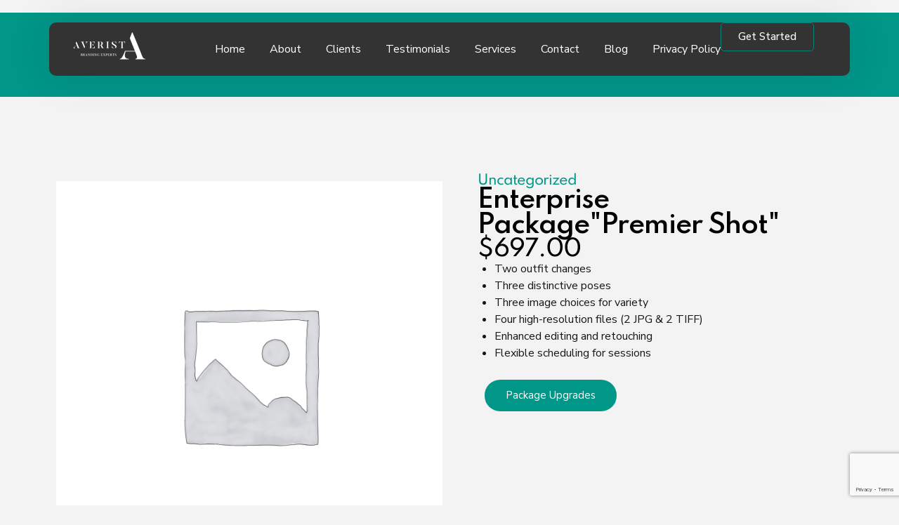

--- FILE ---
content_type: text/html; charset=utf-8
request_url: https://www.google.com/recaptcha/api2/anchor?ar=1&k=6Lc5YhIqAAAAALfN9BiLLTNQWt4tPhxVMrZE9WJZ&co=aHR0cHM6Ly9hdmVyaXN0YS5jb206NDQz&hl=en&v=PoyoqOPhxBO7pBk68S4YbpHZ&size=invisible&anchor-ms=20000&execute-ms=30000&cb=jzpyd2axcvk
body_size: 48561
content:
<!DOCTYPE HTML><html dir="ltr" lang="en"><head><meta http-equiv="Content-Type" content="text/html; charset=UTF-8">
<meta http-equiv="X-UA-Compatible" content="IE=edge">
<title>reCAPTCHA</title>
<style type="text/css">
/* cyrillic-ext */
@font-face {
  font-family: 'Roboto';
  font-style: normal;
  font-weight: 400;
  font-stretch: 100%;
  src: url(//fonts.gstatic.com/s/roboto/v48/KFO7CnqEu92Fr1ME7kSn66aGLdTylUAMa3GUBHMdazTgWw.woff2) format('woff2');
  unicode-range: U+0460-052F, U+1C80-1C8A, U+20B4, U+2DE0-2DFF, U+A640-A69F, U+FE2E-FE2F;
}
/* cyrillic */
@font-face {
  font-family: 'Roboto';
  font-style: normal;
  font-weight: 400;
  font-stretch: 100%;
  src: url(//fonts.gstatic.com/s/roboto/v48/KFO7CnqEu92Fr1ME7kSn66aGLdTylUAMa3iUBHMdazTgWw.woff2) format('woff2');
  unicode-range: U+0301, U+0400-045F, U+0490-0491, U+04B0-04B1, U+2116;
}
/* greek-ext */
@font-face {
  font-family: 'Roboto';
  font-style: normal;
  font-weight: 400;
  font-stretch: 100%;
  src: url(//fonts.gstatic.com/s/roboto/v48/KFO7CnqEu92Fr1ME7kSn66aGLdTylUAMa3CUBHMdazTgWw.woff2) format('woff2');
  unicode-range: U+1F00-1FFF;
}
/* greek */
@font-face {
  font-family: 'Roboto';
  font-style: normal;
  font-weight: 400;
  font-stretch: 100%;
  src: url(//fonts.gstatic.com/s/roboto/v48/KFO7CnqEu92Fr1ME7kSn66aGLdTylUAMa3-UBHMdazTgWw.woff2) format('woff2');
  unicode-range: U+0370-0377, U+037A-037F, U+0384-038A, U+038C, U+038E-03A1, U+03A3-03FF;
}
/* math */
@font-face {
  font-family: 'Roboto';
  font-style: normal;
  font-weight: 400;
  font-stretch: 100%;
  src: url(//fonts.gstatic.com/s/roboto/v48/KFO7CnqEu92Fr1ME7kSn66aGLdTylUAMawCUBHMdazTgWw.woff2) format('woff2');
  unicode-range: U+0302-0303, U+0305, U+0307-0308, U+0310, U+0312, U+0315, U+031A, U+0326-0327, U+032C, U+032F-0330, U+0332-0333, U+0338, U+033A, U+0346, U+034D, U+0391-03A1, U+03A3-03A9, U+03B1-03C9, U+03D1, U+03D5-03D6, U+03F0-03F1, U+03F4-03F5, U+2016-2017, U+2034-2038, U+203C, U+2040, U+2043, U+2047, U+2050, U+2057, U+205F, U+2070-2071, U+2074-208E, U+2090-209C, U+20D0-20DC, U+20E1, U+20E5-20EF, U+2100-2112, U+2114-2115, U+2117-2121, U+2123-214F, U+2190, U+2192, U+2194-21AE, U+21B0-21E5, U+21F1-21F2, U+21F4-2211, U+2213-2214, U+2216-22FF, U+2308-230B, U+2310, U+2319, U+231C-2321, U+2336-237A, U+237C, U+2395, U+239B-23B7, U+23D0, U+23DC-23E1, U+2474-2475, U+25AF, U+25B3, U+25B7, U+25BD, U+25C1, U+25CA, U+25CC, U+25FB, U+266D-266F, U+27C0-27FF, U+2900-2AFF, U+2B0E-2B11, U+2B30-2B4C, U+2BFE, U+3030, U+FF5B, U+FF5D, U+1D400-1D7FF, U+1EE00-1EEFF;
}
/* symbols */
@font-face {
  font-family: 'Roboto';
  font-style: normal;
  font-weight: 400;
  font-stretch: 100%;
  src: url(//fonts.gstatic.com/s/roboto/v48/KFO7CnqEu92Fr1ME7kSn66aGLdTylUAMaxKUBHMdazTgWw.woff2) format('woff2');
  unicode-range: U+0001-000C, U+000E-001F, U+007F-009F, U+20DD-20E0, U+20E2-20E4, U+2150-218F, U+2190, U+2192, U+2194-2199, U+21AF, U+21E6-21F0, U+21F3, U+2218-2219, U+2299, U+22C4-22C6, U+2300-243F, U+2440-244A, U+2460-24FF, U+25A0-27BF, U+2800-28FF, U+2921-2922, U+2981, U+29BF, U+29EB, U+2B00-2BFF, U+4DC0-4DFF, U+FFF9-FFFB, U+10140-1018E, U+10190-1019C, U+101A0, U+101D0-101FD, U+102E0-102FB, U+10E60-10E7E, U+1D2C0-1D2D3, U+1D2E0-1D37F, U+1F000-1F0FF, U+1F100-1F1AD, U+1F1E6-1F1FF, U+1F30D-1F30F, U+1F315, U+1F31C, U+1F31E, U+1F320-1F32C, U+1F336, U+1F378, U+1F37D, U+1F382, U+1F393-1F39F, U+1F3A7-1F3A8, U+1F3AC-1F3AF, U+1F3C2, U+1F3C4-1F3C6, U+1F3CA-1F3CE, U+1F3D4-1F3E0, U+1F3ED, U+1F3F1-1F3F3, U+1F3F5-1F3F7, U+1F408, U+1F415, U+1F41F, U+1F426, U+1F43F, U+1F441-1F442, U+1F444, U+1F446-1F449, U+1F44C-1F44E, U+1F453, U+1F46A, U+1F47D, U+1F4A3, U+1F4B0, U+1F4B3, U+1F4B9, U+1F4BB, U+1F4BF, U+1F4C8-1F4CB, U+1F4D6, U+1F4DA, U+1F4DF, U+1F4E3-1F4E6, U+1F4EA-1F4ED, U+1F4F7, U+1F4F9-1F4FB, U+1F4FD-1F4FE, U+1F503, U+1F507-1F50B, U+1F50D, U+1F512-1F513, U+1F53E-1F54A, U+1F54F-1F5FA, U+1F610, U+1F650-1F67F, U+1F687, U+1F68D, U+1F691, U+1F694, U+1F698, U+1F6AD, U+1F6B2, U+1F6B9-1F6BA, U+1F6BC, U+1F6C6-1F6CF, U+1F6D3-1F6D7, U+1F6E0-1F6EA, U+1F6F0-1F6F3, U+1F6F7-1F6FC, U+1F700-1F7FF, U+1F800-1F80B, U+1F810-1F847, U+1F850-1F859, U+1F860-1F887, U+1F890-1F8AD, U+1F8B0-1F8BB, U+1F8C0-1F8C1, U+1F900-1F90B, U+1F93B, U+1F946, U+1F984, U+1F996, U+1F9E9, U+1FA00-1FA6F, U+1FA70-1FA7C, U+1FA80-1FA89, U+1FA8F-1FAC6, U+1FACE-1FADC, U+1FADF-1FAE9, U+1FAF0-1FAF8, U+1FB00-1FBFF;
}
/* vietnamese */
@font-face {
  font-family: 'Roboto';
  font-style: normal;
  font-weight: 400;
  font-stretch: 100%;
  src: url(//fonts.gstatic.com/s/roboto/v48/KFO7CnqEu92Fr1ME7kSn66aGLdTylUAMa3OUBHMdazTgWw.woff2) format('woff2');
  unicode-range: U+0102-0103, U+0110-0111, U+0128-0129, U+0168-0169, U+01A0-01A1, U+01AF-01B0, U+0300-0301, U+0303-0304, U+0308-0309, U+0323, U+0329, U+1EA0-1EF9, U+20AB;
}
/* latin-ext */
@font-face {
  font-family: 'Roboto';
  font-style: normal;
  font-weight: 400;
  font-stretch: 100%;
  src: url(//fonts.gstatic.com/s/roboto/v48/KFO7CnqEu92Fr1ME7kSn66aGLdTylUAMa3KUBHMdazTgWw.woff2) format('woff2');
  unicode-range: U+0100-02BA, U+02BD-02C5, U+02C7-02CC, U+02CE-02D7, U+02DD-02FF, U+0304, U+0308, U+0329, U+1D00-1DBF, U+1E00-1E9F, U+1EF2-1EFF, U+2020, U+20A0-20AB, U+20AD-20C0, U+2113, U+2C60-2C7F, U+A720-A7FF;
}
/* latin */
@font-face {
  font-family: 'Roboto';
  font-style: normal;
  font-weight: 400;
  font-stretch: 100%;
  src: url(//fonts.gstatic.com/s/roboto/v48/KFO7CnqEu92Fr1ME7kSn66aGLdTylUAMa3yUBHMdazQ.woff2) format('woff2');
  unicode-range: U+0000-00FF, U+0131, U+0152-0153, U+02BB-02BC, U+02C6, U+02DA, U+02DC, U+0304, U+0308, U+0329, U+2000-206F, U+20AC, U+2122, U+2191, U+2193, U+2212, U+2215, U+FEFF, U+FFFD;
}
/* cyrillic-ext */
@font-face {
  font-family: 'Roboto';
  font-style: normal;
  font-weight: 500;
  font-stretch: 100%;
  src: url(//fonts.gstatic.com/s/roboto/v48/KFO7CnqEu92Fr1ME7kSn66aGLdTylUAMa3GUBHMdazTgWw.woff2) format('woff2');
  unicode-range: U+0460-052F, U+1C80-1C8A, U+20B4, U+2DE0-2DFF, U+A640-A69F, U+FE2E-FE2F;
}
/* cyrillic */
@font-face {
  font-family: 'Roboto';
  font-style: normal;
  font-weight: 500;
  font-stretch: 100%;
  src: url(//fonts.gstatic.com/s/roboto/v48/KFO7CnqEu92Fr1ME7kSn66aGLdTylUAMa3iUBHMdazTgWw.woff2) format('woff2');
  unicode-range: U+0301, U+0400-045F, U+0490-0491, U+04B0-04B1, U+2116;
}
/* greek-ext */
@font-face {
  font-family: 'Roboto';
  font-style: normal;
  font-weight: 500;
  font-stretch: 100%;
  src: url(//fonts.gstatic.com/s/roboto/v48/KFO7CnqEu92Fr1ME7kSn66aGLdTylUAMa3CUBHMdazTgWw.woff2) format('woff2');
  unicode-range: U+1F00-1FFF;
}
/* greek */
@font-face {
  font-family: 'Roboto';
  font-style: normal;
  font-weight: 500;
  font-stretch: 100%;
  src: url(//fonts.gstatic.com/s/roboto/v48/KFO7CnqEu92Fr1ME7kSn66aGLdTylUAMa3-UBHMdazTgWw.woff2) format('woff2');
  unicode-range: U+0370-0377, U+037A-037F, U+0384-038A, U+038C, U+038E-03A1, U+03A3-03FF;
}
/* math */
@font-face {
  font-family: 'Roboto';
  font-style: normal;
  font-weight: 500;
  font-stretch: 100%;
  src: url(//fonts.gstatic.com/s/roboto/v48/KFO7CnqEu92Fr1ME7kSn66aGLdTylUAMawCUBHMdazTgWw.woff2) format('woff2');
  unicode-range: U+0302-0303, U+0305, U+0307-0308, U+0310, U+0312, U+0315, U+031A, U+0326-0327, U+032C, U+032F-0330, U+0332-0333, U+0338, U+033A, U+0346, U+034D, U+0391-03A1, U+03A3-03A9, U+03B1-03C9, U+03D1, U+03D5-03D6, U+03F0-03F1, U+03F4-03F5, U+2016-2017, U+2034-2038, U+203C, U+2040, U+2043, U+2047, U+2050, U+2057, U+205F, U+2070-2071, U+2074-208E, U+2090-209C, U+20D0-20DC, U+20E1, U+20E5-20EF, U+2100-2112, U+2114-2115, U+2117-2121, U+2123-214F, U+2190, U+2192, U+2194-21AE, U+21B0-21E5, U+21F1-21F2, U+21F4-2211, U+2213-2214, U+2216-22FF, U+2308-230B, U+2310, U+2319, U+231C-2321, U+2336-237A, U+237C, U+2395, U+239B-23B7, U+23D0, U+23DC-23E1, U+2474-2475, U+25AF, U+25B3, U+25B7, U+25BD, U+25C1, U+25CA, U+25CC, U+25FB, U+266D-266F, U+27C0-27FF, U+2900-2AFF, U+2B0E-2B11, U+2B30-2B4C, U+2BFE, U+3030, U+FF5B, U+FF5D, U+1D400-1D7FF, U+1EE00-1EEFF;
}
/* symbols */
@font-face {
  font-family: 'Roboto';
  font-style: normal;
  font-weight: 500;
  font-stretch: 100%;
  src: url(//fonts.gstatic.com/s/roboto/v48/KFO7CnqEu92Fr1ME7kSn66aGLdTylUAMaxKUBHMdazTgWw.woff2) format('woff2');
  unicode-range: U+0001-000C, U+000E-001F, U+007F-009F, U+20DD-20E0, U+20E2-20E4, U+2150-218F, U+2190, U+2192, U+2194-2199, U+21AF, U+21E6-21F0, U+21F3, U+2218-2219, U+2299, U+22C4-22C6, U+2300-243F, U+2440-244A, U+2460-24FF, U+25A0-27BF, U+2800-28FF, U+2921-2922, U+2981, U+29BF, U+29EB, U+2B00-2BFF, U+4DC0-4DFF, U+FFF9-FFFB, U+10140-1018E, U+10190-1019C, U+101A0, U+101D0-101FD, U+102E0-102FB, U+10E60-10E7E, U+1D2C0-1D2D3, U+1D2E0-1D37F, U+1F000-1F0FF, U+1F100-1F1AD, U+1F1E6-1F1FF, U+1F30D-1F30F, U+1F315, U+1F31C, U+1F31E, U+1F320-1F32C, U+1F336, U+1F378, U+1F37D, U+1F382, U+1F393-1F39F, U+1F3A7-1F3A8, U+1F3AC-1F3AF, U+1F3C2, U+1F3C4-1F3C6, U+1F3CA-1F3CE, U+1F3D4-1F3E0, U+1F3ED, U+1F3F1-1F3F3, U+1F3F5-1F3F7, U+1F408, U+1F415, U+1F41F, U+1F426, U+1F43F, U+1F441-1F442, U+1F444, U+1F446-1F449, U+1F44C-1F44E, U+1F453, U+1F46A, U+1F47D, U+1F4A3, U+1F4B0, U+1F4B3, U+1F4B9, U+1F4BB, U+1F4BF, U+1F4C8-1F4CB, U+1F4D6, U+1F4DA, U+1F4DF, U+1F4E3-1F4E6, U+1F4EA-1F4ED, U+1F4F7, U+1F4F9-1F4FB, U+1F4FD-1F4FE, U+1F503, U+1F507-1F50B, U+1F50D, U+1F512-1F513, U+1F53E-1F54A, U+1F54F-1F5FA, U+1F610, U+1F650-1F67F, U+1F687, U+1F68D, U+1F691, U+1F694, U+1F698, U+1F6AD, U+1F6B2, U+1F6B9-1F6BA, U+1F6BC, U+1F6C6-1F6CF, U+1F6D3-1F6D7, U+1F6E0-1F6EA, U+1F6F0-1F6F3, U+1F6F7-1F6FC, U+1F700-1F7FF, U+1F800-1F80B, U+1F810-1F847, U+1F850-1F859, U+1F860-1F887, U+1F890-1F8AD, U+1F8B0-1F8BB, U+1F8C0-1F8C1, U+1F900-1F90B, U+1F93B, U+1F946, U+1F984, U+1F996, U+1F9E9, U+1FA00-1FA6F, U+1FA70-1FA7C, U+1FA80-1FA89, U+1FA8F-1FAC6, U+1FACE-1FADC, U+1FADF-1FAE9, U+1FAF0-1FAF8, U+1FB00-1FBFF;
}
/* vietnamese */
@font-face {
  font-family: 'Roboto';
  font-style: normal;
  font-weight: 500;
  font-stretch: 100%;
  src: url(//fonts.gstatic.com/s/roboto/v48/KFO7CnqEu92Fr1ME7kSn66aGLdTylUAMa3OUBHMdazTgWw.woff2) format('woff2');
  unicode-range: U+0102-0103, U+0110-0111, U+0128-0129, U+0168-0169, U+01A0-01A1, U+01AF-01B0, U+0300-0301, U+0303-0304, U+0308-0309, U+0323, U+0329, U+1EA0-1EF9, U+20AB;
}
/* latin-ext */
@font-face {
  font-family: 'Roboto';
  font-style: normal;
  font-weight: 500;
  font-stretch: 100%;
  src: url(//fonts.gstatic.com/s/roboto/v48/KFO7CnqEu92Fr1ME7kSn66aGLdTylUAMa3KUBHMdazTgWw.woff2) format('woff2');
  unicode-range: U+0100-02BA, U+02BD-02C5, U+02C7-02CC, U+02CE-02D7, U+02DD-02FF, U+0304, U+0308, U+0329, U+1D00-1DBF, U+1E00-1E9F, U+1EF2-1EFF, U+2020, U+20A0-20AB, U+20AD-20C0, U+2113, U+2C60-2C7F, U+A720-A7FF;
}
/* latin */
@font-face {
  font-family: 'Roboto';
  font-style: normal;
  font-weight: 500;
  font-stretch: 100%;
  src: url(//fonts.gstatic.com/s/roboto/v48/KFO7CnqEu92Fr1ME7kSn66aGLdTylUAMa3yUBHMdazQ.woff2) format('woff2');
  unicode-range: U+0000-00FF, U+0131, U+0152-0153, U+02BB-02BC, U+02C6, U+02DA, U+02DC, U+0304, U+0308, U+0329, U+2000-206F, U+20AC, U+2122, U+2191, U+2193, U+2212, U+2215, U+FEFF, U+FFFD;
}
/* cyrillic-ext */
@font-face {
  font-family: 'Roboto';
  font-style: normal;
  font-weight: 900;
  font-stretch: 100%;
  src: url(//fonts.gstatic.com/s/roboto/v48/KFO7CnqEu92Fr1ME7kSn66aGLdTylUAMa3GUBHMdazTgWw.woff2) format('woff2');
  unicode-range: U+0460-052F, U+1C80-1C8A, U+20B4, U+2DE0-2DFF, U+A640-A69F, U+FE2E-FE2F;
}
/* cyrillic */
@font-face {
  font-family: 'Roboto';
  font-style: normal;
  font-weight: 900;
  font-stretch: 100%;
  src: url(//fonts.gstatic.com/s/roboto/v48/KFO7CnqEu92Fr1ME7kSn66aGLdTylUAMa3iUBHMdazTgWw.woff2) format('woff2');
  unicode-range: U+0301, U+0400-045F, U+0490-0491, U+04B0-04B1, U+2116;
}
/* greek-ext */
@font-face {
  font-family: 'Roboto';
  font-style: normal;
  font-weight: 900;
  font-stretch: 100%;
  src: url(//fonts.gstatic.com/s/roboto/v48/KFO7CnqEu92Fr1ME7kSn66aGLdTylUAMa3CUBHMdazTgWw.woff2) format('woff2');
  unicode-range: U+1F00-1FFF;
}
/* greek */
@font-face {
  font-family: 'Roboto';
  font-style: normal;
  font-weight: 900;
  font-stretch: 100%;
  src: url(//fonts.gstatic.com/s/roboto/v48/KFO7CnqEu92Fr1ME7kSn66aGLdTylUAMa3-UBHMdazTgWw.woff2) format('woff2');
  unicode-range: U+0370-0377, U+037A-037F, U+0384-038A, U+038C, U+038E-03A1, U+03A3-03FF;
}
/* math */
@font-face {
  font-family: 'Roboto';
  font-style: normal;
  font-weight: 900;
  font-stretch: 100%;
  src: url(//fonts.gstatic.com/s/roboto/v48/KFO7CnqEu92Fr1ME7kSn66aGLdTylUAMawCUBHMdazTgWw.woff2) format('woff2');
  unicode-range: U+0302-0303, U+0305, U+0307-0308, U+0310, U+0312, U+0315, U+031A, U+0326-0327, U+032C, U+032F-0330, U+0332-0333, U+0338, U+033A, U+0346, U+034D, U+0391-03A1, U+03A3-03A9, U+03B1-03C9, U+03D1, U+03D5-03D6, U+03F0-03F1, U+03F4-03F5, U+2016-2017, U+2034-2038, U+203C, U+2040, U+2043, U+2047, U+2050, U+2057, U+205F, U+2070-2071, U+2074-208E, U+2090-209C, U+20D0-20DC, U+20E1, U+20E5-20EF, U+2100-2112, U+2114-2115, U+2117-2121, U+2123-214F, U+2190, U+2192, U+2194-21AE, U+21B0-21E5, U+21F1-21F2, U+21F4-2211, U+2213-2214, U+2216-22FF, U+2308-230B, U+2310, U+2319, U+231C-2321, U+2336-237A, U+237C, U+2395, U+239B-23B7, U+23D0, U+23DC-23E1, U+2474-2475, U+25AF, U+25B3, U+25B7, U+25BD, U+25C1, U+25CA, U+25CC, U+25FB, U+266D-266F, U+27C0-27FF, U+2900-2AFF, U+2B0E-2B11, U+2B30-2B4C, U+2BFE, U+3030, U+FF5B, U+FF5D, U+1D400-1D7FF, U+1EE00-1EEFF;
}
/* symbols */
@font-face {
  font-family: 'Roboto';
  font-style: normal;
  font-weight: 900;
  font-stretch: 100%;
  src: url(//fonts.gstatic.com/s/roboto/v48/KFO7CnqEu92Fr1ME7kSn66aGLdTylUAMaxKUBHMdazTgWw.woff2) format('woff2');
  unicode-range: U+0001-000C, U+000E-001F, U+007F-009F, U+20DD-20E0, U+20E2-20E4, U+2150-218F, U+2190, U+2192, U+2194-2199, U+21AF, U+21E6-21F0, U+21F3, U+2218-2219, U+2299, U+22C4-22C6, U+2300-243F, U+2440-244A, U+2460-24FF, U+25A0-27BF, U+2800-28FF, U+2921-2922, U+2981, U+29BF, U+29EB, U+2B00-2BFF, U+4DC0-4DFF, U+FFF9-FFFB, U+10140-1018E, U+10190-1019C, U+101A0, U+101D0-101FD, U+102E0-102FB, U+10E60-10E7E, U+1D2C0-1D2D3, U+1D2E0-1D37F, U+1F000-1F0FF, U+1F100-1F1AD, U+1F1E6-1F1FF, U+1F30D-1F30F, U+1F315, U+1F31C, U+1F31E, U+1F320-1F32C, U+1F336, U+1F378, U+1F37D, U+1F382, U+1F393-1F39F, U+1F3A7-1F3A8, U+1F3AC-1F3AF, U+1F3C2, U+1F3C4-1F3C6, U+1F3CA-1F3CE, U+1F3D4-1F3E0, U+1F3ED, U+1F3F1-1F3F3, U+1F3F5-1F3F7, U+1F408, U+1F415, U+1F41F, U+1F426, U+1F43F, U+1F441-1F442, U+1F444, U+1F446-1F449, U+1F44C-1F44E, U+1F453, U+1F46A, U+1F47D, U+1F4A3, U+1F4B0, U+1F4B3, U+1F4B9, U+1F4BB, U+1F4BF, U+1F4C8-1F4CB, U+1F4D6, U+1F4DA, U+1F4DF, U+1F4E3-1F4E6, U+1F4EA-1F4ED, U+1F4F7, U+1F4F9-1F4FB, U+1F4FD-1F4FE, U+1F503, U+1F507-1F50B, U+1F50D, U+1F512-1F513, U+1F53E-1F54A, U+1F54F-1F5FA, U+1F610, U+1F650-1F67F, U+1F687, U+1F68D, U+1F691, U+1F694, U+1F698, U+1F6AD, U+1F6B2, U+1F6B9-1F6BA, U+1F6BC, U+1F6C6-1F6CF, U+1F6D3-1F6D7, U+1F6E0-1F6EA, U+1F6F0-1F6F3, U+1F6F7-1F6FC, U+1F700-1F7FF, U+1F800-1F80B, U+1F810-1F847, U+1F850-1F859, U+1F860-1F887, U+1F890-1F8AD, U+1F8B0-1F8BB, U+1F8C0-1F8C1, U+1F900-1F90B, U+1F93B, U+1F946, U+1F984, U+1F996, U+1F9E9, U+1FA00-1FA6F, U+1FA70-1FA7C, U+1FA80-1FA89, U+1FA8F-1FAC6, U+1FACE-1FADC, U+1FADF-1FAE9, U+1FAF0-1FAF8, U+1FB00-1FBFF;
}
/* vietnamese */
@font-face {
  font-family: 'Roboto';
  font-style: normal;
  font-weight: 900;
  font-stretch: 100%;
  src: url(//fonts.gstatic.com/s/roboto/v48/KFO7CnqEu92Fr1ME7kSn66aGLdTylUAMa3OUBHMdazTgWw.woff2) format('woff2');
  unicode-range: U+0102-0103, U+0110-0111, U+0128-0129, U+0168-0169, U+01A0-01A1, U+01AF-01B0, U+0300-0301, U+0303-0304, U+0308-0309, U+0323, U+0329, U+1EA0-1EF9, U+20AB;
}
/* latin-ext */
@font-face {
  font-family: 'Roboto';
  font-style: normal;
  font-weight: 900;
  font-stretch: 100%;
  src: url(//fonts.gstatic.com/s/roboto/v48/KFO7CnqEu92Fr1ME7kSn66aGLdTylUAMa3KUBHMdazTgWw.woff2) format('woff2');
  unicode-range: U+0100-02BA, U+02BD-02C5, U+02C7-02CC, U+02CE-02D7, U+02DD-02FF, U+0304, U+0308, U+0329, U+1D00-1DBF, U+1E00-1E9F, U+1EF2-1EFF, U+2020, U+20A0-20AB, U+20AD-20C0, U+2113, U+2C60-2C7F, U+A720-A7FF;
}
/* latin */
@font-face {
  font-family: 'Roboto';
  font-style: normal;
  font-weight: 900;
  font-stretch: 100%;
  src: url(//fonts.gstatic.com/s/roboto/v48/KFO7CnqEu92Fr1ME7kSn66aGLdTylUAMa3yUBHMdazQ.woff2) format('woff2');
  unicode-range: U+0000-00FF, U+0131, U+0152-0153, U+02BB-02BC, U+02C6, U+02DA, U+02DC, U+0304, U+0308, U+0329, U+2000-206F, U+20AC, U+2122, U+2191, U+2193, U+2212, U+2215, U+FEFF, U+FFFD;
}

</style>
<link rel="stylesheet" type="text/css" href="https://www.gstatic.com/recaptcha/releases/PoyoqOPhxBO7pBk68S4YbpHZ/styles__ltr.css">
<script nonce="5XI3JANjoVrtALjv8o4VrA" type="text/javascript">window['__recaptcha_api'] = 'https://www.google.com/recaptcha/api2/';</script>
<script type="text/javascript" src="https://www.gstatic.com/recaptcha/releases/PoyoqOPhxBO7pBk68S4YbpHZ/recaptcha__en.js" nonce="5XI3JANjoVrtALjv8o4VrA">
      
    </script></head>
<body><div id="rc-anchor-alert" class="rc-anchor-alert"></div>
<input type="hidden" id="recaptcha-token" value="[base64]">
<script type="text/javascript" nonce="5XI3JANjoVrtALjv8o4VrA">
      recaptcha.anchor.Main.init("[\x22ainput\x22,[\x22bgdata\x22,\x22\x22,\[base64]/[base64]/bmV3IFpbdF0obVswXSk6Sz09Mj9uZXcgWlt0XShtWzBdLG1bMV0pOks9PTM/bmV3IFpbdF0obVswXSxtWzFdLG1bMl0pOks9PTQ/[base64]/[base64]/[base64]/[base64]/[base64]/[base64]/[base64]/[base64]/[base64]/[base64]/[base64]/[base64]/[base64]/[base64]\\u003d\\u003d\x22,\[base64]\\u003d\x22,\x22wosEOzE0wrkOIMKfw4rCv2XDtkXCsBXCjMOgw6d1woPDjsKnwr/CkAVzasO3woPDksKlwrYKMEjDjMO/[base64]/w7XDl8Old8O/CcKsQMKQVsOgwoEKZ8ONJXkgdMKrw4PCvsOzwrfCi8KAw5PCvsOeB0lYIlHChcOMF3BHRTYkVQp2w4jCosKzNRTCu8OkGXfClFZKwo0Qw5PCq8Klw7dmF8O/wrM1TATCmcOfw7NBLT3DkWR9w4vCqcOtw6fCsx/DiXXDpMKjwokUw40ffBY4w7rCoAfCl8KNwrhCw7nCg8OoSMOjwo9SwqxtwrrDr3/Dk8OxKHTDtsOqw5LDmcOxZcK2w6lVwrQeYUUHLRtbJ33DhU9twpMuw6DDnsK4w4/Di8OfM8OgwpMMdMKufMKow5zCkE4/JxTCqUDDgEzDtsK/w4nDjsOFwr1jw4YoewTDvC3CkkvCkCzDi8Ofw5V4OMKowoNHXcKROMOdFMOBw5HCs8KUw59fwp1Jw4bDixchw5QvwqPDpzNwR8O9esORw5rDucOaViATwrfDiDx3Zx1iLTHDv8KIRsK6bCIaRMOne8KRwrDDhcO5w6LDgsK/[base64]/CvcKnw40bw4PDnGVIEsO/w78qw7LCixzDoxrDlsOiw4/ClwvCmsOYwrfDvWHDsMO3wq/CnsK0wofDq1MSTsOKw4oPw5HCpMOMeEHCssODckTDrg/[base64]/[base64]/[base64]/CjzPCiURjwptsdFZzw6XDtMKFawfCvMOLw6bCpU5Fwpk8w7nDuQHCpcKVFMKfwqnCgcKPw7XCuUDDt8OUwpFuRFDDsMKnwrPDjTRNw7RjOgfDjCgxSMOKw7PCk1ZEw55lBHTDt8K8UTx+Y3IFw5LCuMOPVEDDpnAkwpgIw4DCucO/acKnKMKhw4Faw51ALMKJwoLCs8K8T1LCjF3Ds0EowrPDhAdVEsOkVgl8BmZywqjCkMKtfUpRaxDCsMKOwoVow5HCnMOBXsOLYMKMw6LCikRlF0DDoAQcw706w5DDvMK1U3Alw6/CuHc/wrvCtsOkDcK2dcK/WBdqw5HDjTXDjnjCvHwuQsK3w68JeiAWw5twRDHCvCMQdcOLwobCoRhBw6HCtRXCrsO3wr7DpyfDncKkY8KSw4/DpnDDrsKQwr/Dj1vCpyMDwrUjw4VPDgvCvMO8w4bDscOsTMOEDSHCj8KLVjoww789TinDih/CtH8oOsOuR1vDhFzCkMKWwr3CrsKXUzMLw6/DucKMwq9Kw7grw4bCtzTCtMKJw6Jfw6dbw6hSwqB4GMK1NxfCpcO3w6jDlsKbIcOHw7nCvE0AVsK7eHXCuiJ9WcKAfMK6w45bRXljwocxwqTCsMOnQWbDtcKdL8OeEcOIw4DCmDd/QsKsw65sFi/DtDnCrCnDisKawotPWm7CpcO9woPDvgdqIsOdw67CjsK6RmzClcOBwpsTIUd2w4sWw4/Dh8OwFcOqw5DChsKlw7cFw7QBwpkXw5XCg8KHc8OhYHDDi8KvSGwPMHzCnClyKQ3CrcKPbsOVwpsVwpVfw4F1w6nCs8K7wohcw53CnsKjw5xow6fDiMOewqYLK8O/OMOiZcOCH0FzFzDCk8OsIcKUwpXDvcKtw4nCsWYpwpXCmTsaOgfDqnHDgm7Dp8OqeADCm8OKJg4Hw7LCtcKvwpd0WcKKw78mwpoDwrpoNid3M8KvwplSwo/CrnrCuMKMDw/DuSvDi8K7w4NTXXg3KiLCpsKuHcO9b8KcS8Ouw7ExwpjCvcOCAsOTw4NGK8OxOHDDjSVpwr3CqcKbw6kNw4XCvcKIwp4DXcKufsKKCcKAdMKzDAzDpl9ewqVGw7/[base64]/[base64]/wozCn2/DsRDDpDDDuwHCgcO7PSwSw6Vyw7TDhMKSIHXDuFXCpSRqw4XDpMKXLsKzw4cbw4VRwqfCt8O/XcOmKWjCssKSwo3Duw3CrzHDhMKOw4MzMMOaaw46RsKIaMKYLMKxIEA/HcKqwrwXEmHDlcKUQsOnwo8fwpo6Ul8nw6puwpLDq8KecMK2wp4Nwq/[base64]/[base64]/DmcO/[base64]/CsVvCljgEAVPDiAgVE8KVwofCgk7Dr8OONXvCsiMVeG9gBsO9RnvCm8KmwohOwp81w65NBMKjwrPDtsOvwr3DlmPCh0YcPcK6OcOoSXLCjMKRRxszLsOdYWAVNzDDksKXwp/DpWjDjMKpw7AKwpoyw6YlwoQRTE7Co8OPKsOHF8OEH8OzHcKJwoF9w65mTCMaXEwtw5LDu0HDiWxrwqjCtcOqTgwffybDnMKbWSV8N8KxDDPCssKPOwgIw7xHwr/[base64]/[base64]/[base64]/CjiADb8KRw7LDkijCvMOqPMKFblA0dMOAw50EDAHCrCLCk1RuH8OAE8OvwpTDoD/DlcO8QiDDoBnCglgwSMKAwoDCrhnChhDDl17DumfDqUvCuDRtMTvCrsKDOcO3w57CusK/[base64]/CicKHwprCi8K1w7LDpMOna8OcwoUbH8O6wq0JwqjDlC4/woo1w6vDkw/[base64]/CkMKAw5vDn2lHw54Dbg/CnMKkJEFywq7CkMKccQhfKH7Dl8KYw5oOw4nDhcKiBlk8wplYcMOVUcKmbl7DqjY/[base64]/DuF08wq9nMyPDtsK0OnR4CR3DmMKWwoolMcKAw4rCiMOJw6fCkxwYBlLCnMK7w6DDslAnwovDq8OpwpgvwpjDs8KnwojCtsK8V2wVwr3CglTCol8/w6HCqcKcwosZAMKyw6VzJcKIwow4EMKOw6PCjsK8ZsKnHcKyw6fDnk/[base64]/DrsK6D8Onw4pfD8KyS8K+F8KkSG8RwpRBwp9FwoRewrvDlmxAwpR5ViTCqn4gwqbDsMOSCyozSlNXaRfDpMO/w6rDvB4yw4sPEAhRE2UtwpEFCFowHh4NIFXDkQNMw7bDtnDCqMK7w5XCklFZOUcawpPDgnXCiMOew4RjwqVow5XDkcK6wp0CcCTCtMK7wqoLwr9swrjCncKhw4TDmStwKBtWw7xFEy4+QnPDosKxwqxtEWhPI38hwqHCmX/DkGLCnBrCvTrDscKVGDMjw6fDjy95w4fCusOoDQ3DhcOlasKfwrRpAMKYw61POjTDqXPDtVbDjFsdwplgw7dhecKOw785wrx0ADhkw4DChjDCm1s9wrN/UmrCq8K/[base64]/DiE3CisKhwqrDjW01PzbDo8K8wrkjw5HCtsOhw7bDoCbDqBUyAXYjGcOiwol1YMOjw7zCiMKBO8KXMsKiwooNwrvDin7CicKka2kdHQ/[base64]/Ds2HCg8ObF8KzwqTCjC1WPVY/ERDCi8KAwq9Qw6pXwocANMKiAsKmwrnDhBfDkSxVw7RLOUrDi8KowodpWEV1I8Kkw5E8fsOcUm18w7hNwoNaWBDCgMOBwpzChMO4NF9Rw7LCl8OdwrfDjzbCj1nCpV3Cl8O1w6Jiw7sCwrbDtznCkBI8w6wMdC/[base64]/CqsKbw5DDjhlKwrV0ecKKwqMlwrdpw5PCr8OnBBTDklzCs3ULwpE3OcKWwo3DqcK/c8O+w6rCkMKGw7hqESzCk8OiwpXCq8OwYlvDpW5ewobDu3Exw5XCjy7CjldCeGxzQcKNMVllQXrDombCqsOzwq7Cl8O7GE7Ck0TCkx0gDg/[base64]/Qg3CihnDvirCgMKxwr5rwr3Cj8O/[base64]/CrsOBTnLDsMOeRsKnKcKrw6pTH8O2UHzDp8KmMRzDjsKjwrTDgMKBbcO6wojDiF7CuMOGV8Klw6Y+DT/DqMOzN8O6wopowoN/w4sOGsKyd0EvwpB4w4UAFsKaw6rDuWssUMObaA1nwrbDgcOFwrUfw4t9w4w5wrXDp8KLT8OmNMOTwoVqwoHCriTChMODMkdvZsONPsKSdW1/[base64]/[base64]/fhHDk0VScQzDqlDCqDbDuiwbwrF3HcKTw55bUsONbMKrWsOPwoVOABHDg8Kfwop0G8ORwo5gwqLCozBdw6DDvylqVFF9KynCocK4w4d9worCrMOxw4plw6/DgUsqw6oNbMK/[base64]/DisOREcOAIMOQw5Q1LhjCpsOqw7NmIDPDo3vCrys+w4vCs1YewqTCscOJaMKsIDwvwoTDjsKLDxbDpcOkA1bDllHDvjHCtRM4B8KME8K9H8KGwpRpw7FMwozDmcKvwofChxjCscO8wqYVw5/DpU/DuVcSBQk9RxjDgMK6w58EQ8Okw5sKwohQw58NfcKRwrLCmsOtMyFVKMOGwpV5w7DCvD1OHsOkR33CtcO3OMKgWcO1w4lpw6RRQcOFEcKSP8Osw7HDo8KBw4jCpMOqCzvCosOzwoY6woDDqgpEwplyw6jDuAdZw47Cv2Ahw5/DqMKbNiIcNMKXwrBwGVvDjW3DvMKIw6Ilwo/CnwTDqsOVw4VUSh9Qw4Qew4jClcOqR8KqwrLCt8KPw6ljwoXCp8OWwpgHdcK4wrsNw6jCqAIPThQiw4zDulQMw5zCqsK/[base64]/[base64]/Ch0LDhMOrwo8BEcK2T8K/DiUdw48Bw6k9eCVuIsOlAiLDtWrCvcKrdQzCgWzDqGUACMONwq7Ci8O8w4VNw6wZw5dzUcOoaMKzYcKbwqI1UsKmwp4qEQnCrcK8d8OLwobCncOMb8KxIifCtGNKw55oUD/Cig47D8KqwprDjH3Dugp6HMOXWWnCkjfDh8OHZcOkwpjChlMpBsOMOcK/w70BwqnDtFDDjUM4wqnDmcKoV8OpPsK2w5Zcw6xhWMOhKQMOw5EJDj3DoMKSw55MA8Odwo/DhwRgE8Ouwq/[base64]/GCfClQrDsMKrwodRwq5QGyvCusK9w6Y2LkPDuyvDmHVBOsOdw4fDtTBDw7XCpcOAOEIVw7nCsMO3ZVPCv3Atw69aecKuU8KBw6TDtHbDncKVw7XCjsKRwrxecMOvw5TClC0qw5vDr8OpeCPDhhZvQxTCkV/Cq8O/w7VtcQXDiG3DvsO6wpsBwqXDmXLDiwddwpTCpjjCpsONHAEOM0PCphTDr8OTwoLCtMKbTXXDtVrDnMOqacOBw5/CkDATw5Q1FsOQbhNIcMK9w5Agwq/CkmlYdcOWBhBOwpjDg8KuwqHCqMKxwqfCqcOzwq4gIcOhwr1/wprCtsOVLkAJw77Dj8KTwqPCo8K3RMKUwrUjJlY5w5UUwr5JFkxiw4QGEMKUwoMiEhrDuSsiTUDCrcKsw6TDoMOUw6BvPxzCvCbCkB/[base64]/CqgJdbC5SIyTDkcOuAx9Mwo5zTcOPwptsfsOyBcKrw4PDuznDocOnw7XCiQVfw4DDhSfClcO/RsO3w4bCrD9Rw4InPsKew4xsIWjCv1dlQcOLw5HDlMOpw43DrCwlwqJ5D3vDv1/DsFTChcOESAhuw7XDrMOmwrzDoMK5wpbDksOgDUrDv8Kow7XDpSUpw6TClyLDiMOsQ8OEwqfCssKgJCjDn0PDusKMEsKIw7/Cg2h1wqHCmMOgwrIoCsKNRFDCvMKMb11+wprClQdlWMOLwoBDWcKPw6dawrlKw5E6wpJ4esK9w4fDm8KOwpLDvsKcIAfDjDbDlFPCsRBBwojCk3k4e8Kgw4NmRcKKJzs6LAARE8OswrjCmcKgw5jCisOzccOfOz4MH8KpO24Twp/CncOKw63CnsKkw5c9w64cM8OTwrjCjR/DlG9Tw7R6woMSwq3CtWddB2hgwpBdw5/CpcKAW3Umb8Kmw647AzNSwpB+w4cgE1c0wqbCjFXDtWovTMKURVPCrsK/[base64]/CucOdVyrDncOEwoFmwpTDrsKaw5PCvMOSw6vDoMOywpHChsOSDsKWbsOowovCqyMhw4DDgiszYcOuCBgLCMO6w5oMwrFLw4rCoMOwPVslwr4sb8ORwrFSw7zCilTCo3zCjVdjwp7CoHMtw4V2G3nCrk/DmcOMPsOJYy0rZcK7U8OtFWfCsA3CgcKjJhbDr8OnwoTCpQUjTsOid8OPw7ApZcO2w7TCszUTw6LChMOmECXDtB7Cm8KTw5LDjC7DgFI+ecKcNQfDq3jDqcOnwp8yc8K2QBs/XMKUw6PCgxzDhMKSH8KGw4TDssKGw5h5UzLDv0rDsH0vw4Ifw63Dl8Okw7zDpsKVw5bDjVtpfMKwJFEMVR/CuHEnwobDswvCr1fDmMOhwqtww54nM8KFJMO1TMK7wqtKYRDDnMKMw6pUWsOcWQfCqMKcwqPDvMOOcTHCojYuNMK4w6vCt3zCp27Cqj7CosKdGcOLw7lbJMOwWA8mMMOlwrHDlcKlwp10d3DDgcK8w6/CuT3DhEbDlgQhPcO6EsOewoHCucOLwrvDhgbDnsKmb8KuJETDvcK/wqtZRmPDnT3DicKyZCd1w4BWwrhZw6Zmw5XCkcO+VsOow6vDjcOTVCM3wq8Gw7gYY8OcGHJrwpZvwr3Cv8OFXwZac8OKwr3CtMOPwqnCgBd4V8OvI8K6dQwXV3zCo3Yaw7TDq8O0wr/Cp8Kfw4LChMKCwrUzwpbDtxQpwqs5FwNSHcKvw5PDunzChhvDsDRhw7PDk8OgDkjChRVkbArCsXPCvFIqwpxywoTDpcKqw5vDlXHDncKGw77CmsOUw4RQHcKhDcO0Mjp2OlJeRsKdw6FhwpA4wqZWw78Xw4FXw642w7PCgcKBCTdEw4J0QT7CpcKqHcOIw5/CicKQB8OjLXrDihXCnMKaZFnCh8K2wr/DqsO1Q8KbKcOsBsOJZyLDncKkTA8FwqVzI8Oqw4lfwqHDrcKKaTMfwoNlS8KHfMKVKRTDt3fDisKpLcO4UMORWsOdfHNswrczwokkwr9dOMKUwq7Ch1DDmcOXw7jCp8K9w6/Di8KNw6rCrsKgw4DDiAtPbXtQQMKRwpAJfVfCgznDqAzCtsK3KsKMw6YKfMKpFsKjU8KLUWNOAcOgDQF+EkfCgynDu2FJJcOQwrfDr8Oow6pNIVzDlgEhwqrDnk7CqUJXw73DusKMI2PDoxPCrsOydVDDkHTDr8OsMMORQ8Kvw53Dv8ODwrkcw5/CksO5dAzCtjjCjEfCkhdnw4DChGsFUS8GBsOXRcKsw7zDo8OAMsOIwpI+BMOvwqbCmsKqwpPDhcKywrvDvyfCjjrDslMlFFLDhx3CtiXCjsOZKcKEU00NK1zDnsO0CXHDpcOOw5vDgsKlCDAwwrXDoVLDo8KEw5I/w50cJMK6FsKYcMKWESnDoEPCnMKwGFhhw49VwpNtw5/[base64]/f8Orw7/ChxoJKsOWwqbCrsKjTcKPCcOPwoBPYsO1HzQMUcOKw53CqcKPwqNPwocQTV7CpzrDrMKkw47CsMOMIU8mZEYiTm7Di0fDkSrDjjcHwpPCpn3DpRvCnsK0woAvw4MrGVlvBsONw63Djx0jwo3CggodwoTCpVNaw7kQw5csw4cuwq/[base64]/Cu8K2X8OxYRHDgsOkwpnCk1h9wpclRsKxw6F8XsO9N0/DtU7CpDMHFMOkW1fDjMKLwp7DsR3DviLCusKPRTVJwo3ChRTCqVjCphB5M8OOZMOFOGbDm8KOwq3DuMKKegLCg0kFHsOGHcOowpshw7XCncOdKcKLw6vCjzXCrwHCmmcMUMK7Cwgow5LCkyNITsObw6LCi3/DqCg5woVPwo4VIk7CrnTDh07DjQnDkkfDvj7CssOVwrETw7cAw5PCgmV0wohiw6bCvzvDv8K1w6jDtMOXfsO8woNrIh9QwpTDjMOrw58Xwo/[base64]/[base64]/Dp8OcXz7Dm8O/e8OiJcK7wpEnw7g3wpzCvMOjw61zwqrDn8KewokGwrTDiXnCnh8AwrM0wq5Dw6rDpnd/QcK7wqrDr8OsWwsUTMK9wqhgw7zChyYJwrbCiMK0w6TDhMK7wpvDuMOrLcKmwoRnwpYlwq9ww7TCug44w6fCjyDDumzDkBtRa8O2wrVtw60JEsOOwqvCpcKdcxvCihkCSRLCmsOdOMKWwojDtyPDlGY2QMO8w5dNw5gJayYFwo/DnsOLacKDYsK9wqIqwpXDo0vCkcK5NgvDkTrChsOGw6tHHTLDsGdiwoZSw61uJXjDisOCw61hCljCmcK7dgTDt24ywrjCrhLCrEDDpCo6wo7DmgjDvjF4DHpEw5vCkXHCnMKZKhUzLMOxJXrCu8O5w6HDqBLDnsKwUXcMw5xmw4QISjDChj/[base64]/w4XDusOKw4rCgcOMFcKodEVvISjCpcO+w4Yaw4x0dHt2w4fDqX/[base64]/UcKCD8K4w7Atfzs8CDwXcF1Mwq/DiG8xLiBNw4RAw74Zw53DqyEARTZOdFXChcK/wp9DaWkOOcOfwr/DuzrDisO+ETPDnDxZNgRQwrrCuAk2wo5mPUrCp8Kmwp7CrRPCoyLDjTZdw4HDmMKbwoYkw5R9RWTCpMK/w7/Dv8OnQsOgLsOdwoNpw7AddCLDosKUwovCrgRKeU7CnMONf8KNw5p/wo/[base64]/DvsOOw5DChsKFbsKIRifDm3MJwrQrw7FQwp/Dkj/DksKiRGvDvB/[base64]/wozCscOMU1zDn8KnYGvDvixdYDV9wqp0wpILw6fCg8KvwqTCvsKSw5UwQTDDqn8iw4fCk8KQcBJpw4Fkw51cw4HClMKOw7HCrcOxbWt0wrM/woV7Zg/DusK4w4h2wqBMwrk+SRDDkMKcFgUeVxnChsKRPcOcwo7Ds8KGaMKGw4F9ZcKWwpIOw7nCgcOrSydjw70ow7lSwrgaw6nDlsKGSsKAwqJXVyjCuEMrw4kpcxdAwpkuw73DpsONwr/DgcKSw4BRwpl7MAfDoMKAwqfDuGPCh8O9QsORwrjCk8KaCsKcGMOGDwjDu8OoWijDpMKsE8OCb2TCscOjN8Ogw5hzccKDw7rCtVFTwqp+Tg4cwpLDjGzDiMKWwr/[base64]/[base64]/Di1EPYsOmw4jCqcOrb2XDslrCo8O8wpzCiMO0dMKww43DuSPCvMO9wr5gwrkhTgbDqjJGwphRw48aKxpQwrzCucKHPMOobXTDvGEtw5jDrcOkw7rDiBpaw6XDtcKBUsKcUC9BZjfDpXlITcKOwqHCu2wZLFpURRnCnw7Dk0MtwogabGjCmhXCuGQEDMOzwqLCmG/DmcKeSnRFwro9QX1jw4TDv8OIw5gPwqVXw5VhwqjDuBUwbA3Ch1sHMsKgHcO5w6bCvjLCnS/Clj8BScK0wo1JFDfDi8OQw4HCpTjCn8KNw4HDuVkuIn3DlEHDl8KLwqUpw6rDsFYywqvDilF6w43CgRttFsOeZMO4K8KiwpYIw5XDrsOZIkjDkhbDigDCgkzDq1nDmWfCogHCqcKlA8KKJ8KaHsKIQVbCk19YwrHCmTRyOUY9cALDjEPChSTCrMK3aEhswrZYw6tCw7/DjMOjZmYww6PDuMKdwrjDpMONwoPDvsO4fADCgj4RKMKEwpXDrF8Sw68CWHvClg9Tw5TCqcOYTSfCrcKMd8O+w6XCrBErM8OGwrfCvDtGa8Obw6gKw6xsw5nDgBbDhwYyD8O1wrQ6w7Qew7EaWMOBa2bDlsKzw5IxQMKLasORdG/[base64]/CmMKewpIObMO6Iz3CisO2HcKrVcKdwqZDw6zDv2wEwpLDjihVw6vCm1tEUjbCklfCncKHwo7Du8OVw6AdCwVMwrfDv8OnZcKRw7pXwrnCrMOrw6rDsMKjasOjw67CkkETw7wuZScXw489XcOtfzYJw7wywpDCs2QiwqTCtsKLAwoReAXDnHDCocO7w6/CvcKVwrZzGUBjwqTDnh/DnMK7HWIhwrPCmsOvwqAXLQFLw7vCg0fDnsKbwrEcHcKtYMKEwpbDl1jDisOPwr8Pwp8QEcOQw7lPRcKLw5zDrMKewqfCmhnDgsOYwpsXwo9Ww5syYsOtw7QpwoPDkEIlIEzDgMO2w6AOWzUBw7/DqD/CmsKBw713w7XCtGXChwpmEBbDqm3Dgj8MEErDuhTCvMKnwofCnMKvw6slbMOEY8K8w5XDsSbCq3PCqj/[base64]/[base64]/[base64]/DpnnDvRRISQDCiAQyMGxEwr3CjMOyJsKUw7kawrPCqD3Cs8KbMm/[base64]/MMOic8KZPUDChwHDusOiwoDCkcO9w78/wpDDhMObwrrCp8ObdCVuF8KEw5sXw4zCinhHd2bDrksCSsOlw7XDrcOUw5w7cMKaPsOGdsK2wr3DvwFOKcOXw7bDs0DDlcOGTjkew73DohozM8OEfl3DrsKXwpggwrZ0w4bDpDUUwrPDucOTw5XCoWNowrHDpsOnKl5awq/Dr8Kcc8Kgwq5UIH5lw6FxwqfCii1ZwpHDnyVhPh7CqDTDgwvDhsKRCsOQw4ctewTCrQDCtiPCtwTDq3UOwrBXwoJMw5nChAbCjWLCscOCSlzCt1/DscKeMMKEPSVULEzDh2sWwqXCusK2w4rCssO6wpzDhSLCnmDDrnbDlx/DosKkRcKAwroRwqwjWWlxwrLCqjFbw7oCL1gmw65MHcKXOFTCp15iwogGRsK9DMKCwroVw6HDgsO6WsO8LcKaIUgrw5fDqsOZXldgdsKYwrMUwp/DpzLDiXDDpMOMwqgtJzszPykxwoRBwoEVw6xowqFLP3xVYGnChx4OwoJIwqFWw5TCjsOyw7vDpjHChcK6ER/[base64]/DucK7dkZbwoVJwoHCu2AgBcKzE1/DmAlKwrTCtn0fHMOQw4PCkH1LfB7DqMK5TjtUTx/Cpjljwo1Mw4MRZ1tGw7gsGsOef8KDJy1YLF5Vw5HDksKVFGPDvi1ZeSbDvyRqQcKGUMK8w5FkQHhrw4AYw7HCmDzCqsOlwql6bkXDp8KCTy7DmQAnwoR1EzluOSVbwovDqMOVw6XDmMKxw6TDkgXCiVxVRMO1wp1qQMK8M0/Do1RywobClMOPwoTDhsOWw5/DjyrCt1vDtsOew4QmwqLCgMO9d2VEMcK9w6fDjH7DuWXCkDjCk8KxJTRiQEUmYHJAw6YPw6cIwqHDmsOgw5Q0w6LDmB/[base64]/[base64]/[base64]/[base64]/[base64]/CtMOzSMOZNgHCukXClcODwrYSwoF6w515w7zDq0fDtUXDnjHDrDjCn8OYRcKLw7rCrMOOwo7Ch8O9w7TDihEiDcOQJGjDliVqw4PCqmwPw5h5PljDpiPCsnLCgcOteMOFWsOIT8KnTgJ/XVYTw6QnT8Kgw6TCo3cxw5QCw4rDp8K2ZsOfw7ZJw7LDpT/CsxA5FyHDoUXCpTMUw6tKw7lJVkfCosO6w77CosK/w6Uow5rDnsO+w6ViwrcuQcOQdMO+U8KJdMOxw7/[base64]/a0UAMD88asODbkzDtUbDsg0cw6oCwqzChsKsTXxtw5tcR8KHwqXCj8K6w67Cs8OFw7vDvcOEH8O/woEXwp3CtGDCn8KAYcO0WMOidiLDmVJTw5kkbcKGwo3Dn1dBwodBRsO6KTPDvsONw6pVwrTDhkABw6fDvn9Yw5rDoxIawpoWw55gIzLDlsOjJcONwpAvwqPCkMKlw7rCgTTDtcK1d8Ofw6XDisKAU8OJwqnCrkrDp8OIHnvDqX4ZYcOywpjCocO/[base64]/[base64]/DrMOzACnDh35IScOTbQXChxUeP14EMsO5MRghSErClFDCsBbCosKow5fCpsOoVsObNHTCs8KQZVELB8KXw4kqEjDDn0FvAMKUw6jCjsOfRcOXwqHCrX7CpsO1w6UTwpDDoCTDi8Ovw4lzwrYDwqPDhcKqAcKgw41nwpHDvnvDgjs7w6/Dsw3DpynDjcO5IMOIdMOVLDxlwr1mwp8zwojDmAhPUyQMwppMe8KODmEGwqHClCQgJSvCrsOMN8Oswpljw6vCmMO3X8OEw4DDr8K2bQ7CncKuZ8Oww5/Dnk9Kwplww7XDhsKLSmxUwq3DhzMuw7HDp0LDmDwaSGvDv8K9w7HCtyxYw7HDn8KxBB1Yw6DDiQ4twpTCnX8dw6PCt8KfasOOw5piwooaecO1YwzDvsOmacOKSBTCokUZB0BdGnbChVA7ECvDtcOpMwpjw71Awr0QPFAyOcO1wp/CjnbCssO9TQ/[base64]/fMOtwpIKw4FLwoTDj8KAw5E1RcOvZwkwwockw6XCr8KnXwwIIzg3w7NEwoQBw53DmGDCscK2w5JyGMKkw5TCp23CukjDrMORRUvDszF5WBfDhMKsHnQHQ1/DnMOCVhVVF8Ozw6RSPcO7w6vCqDTDk1RZwqRyYE9ewpVAaXHDlSXCoTzDs8KWw6zDhx0nPnnCrmQVwpbCn8KfPl1UB37DlzILaMKUw43ChVjChCXCksOhwpLDuS7CiG3CksO1wqbDkcKqTcOhwodONGcia3bDjHzCh2sZw6/DoMORHyApC8O+wqnCgF7DtgBrwqjDqU9zbMKBIQfCmyfClMKecsO9fg3CnsO4ScK5YsK/w6DDpn0/JVrDm1sbwpggwr/DicKCb8K9N8KvbMOWw5DDi8KCwpJWw71Ww7fDvEvDiDtNeVFjw6kRw4PCnUl5Tz06fQlfwoYsWmtKIcO5wo/[base64]/wq3DqcKDZMKSw57DilN/[base64]/CryDDtHrCoGfCrsKuw6fDrmwScSsGwqzDolZrwphdw6YLPsOSGQfDjsOfVcOswo14V8Khw6nCmsKgdC/CtMK0w4BKw6zDp8KlV0JuVsK4wqXDosOgwq0aKQo6Pgd9wq/Cm8Kkwr/DoMK3VsO4DcOuw4DDhsODekJtwpQ4w5lAUX1Vw5rDtzjCs0hue8OUwp1TMA13wqDCrsODRXnDs2tXXXl8E8K6bsOfw7jDgMOtwrtDAsOUwpDDn8OdwpU8NBkTbMKdw7BCR8KEFBfCs33DrUQWa8Ohw5/DplVdT1oawoHDvGYAwqzDqi0wdFUrKcKfdxFaw7fChT3Ck8OlU8O8w5zCp0tnwopYUE4DUSTCpcOMw7d2woPDkMOeE1VKcsKjbwfCnUzDl8KUR2oODinCr8O2OABbISEDw5Mkw6XDiRfDpcO0P8OeQ2XDscONNQrDh8KoLAE/w73CplLDksOhw7jDgMK2wpQdwqnDrMKVWFzDvUrDjD8zwpltwo3DgRpPw4/CtA/ClAAaw6nDlz1HMsOTw5bCmQnDkiZZw6kKw77Cj8K5w4hqAntKAcK5XMKnLMOwwpBYw7/ClsKiw5EcUjATCsK0WjYLJlIZwrLDrBLCmRdKXR4Xw6rCrw5awrnCs3hEw7jDsCfDs8OdIcKWWWAVwqTDkcKNwqLDlsK6w6TDuMOiwrLDpsKtwqLCmGDDkmVUw5BQwpTClG/Dk8KzDXQUTxZ0w70OMkZCwo03O8O4AH9Ke3XCh8KTw47DscKqwrh4w68hwqB3dh/DqXTCm8OfDi9gwpxKAcOHcsKEw7I5d8O6wpkvw4oiOEYow5www7wndMO6Fm3DtxHCrT9jw4jCk8KawrvCoMO9w5bDninCv3zDhcKhaMKKw6PCtsKrAMKYw47CswZnwokGKsKTw7MWwrJhwqTDtcK/[base64]/CrMO6w6DCnmjCtMOPVMOvwokmwr8KW8ORwoxYwrrCg8KaP8K2w49rwpxcesKBFMO7w642A8KWJMOxwrUJwqo1eyBhfEUFKsKGwpHDuzDDtHcwEjjDosKPwo/ClcOuwrDDgsOSJCMkwpAgB8OGDh3Dj8KEwp1fw6DCt8OBLMOzwo3Cp3Q4w6bCsMOvw7g6PR5uw5fDucKsSFt7HWLCj8OEwpjClUtdHcKTw6zDrMK9wq7DtsKhalnCqETDvMOlT8Opw6pnLGkaZUbDgB9Fw6zDpi94L8O2w43ChMKKDRMfwqIEwobDuj/CuFAJwosPU8OHNk1aw4/[base64]/DoQEfw7UOwqJsasORLg7ChsKaGsKiwr7Du8KUwqY+T1zCnlTCrC4rwoYFwqLChcK/OG7DvMOsbxHDn8OAZMKhWTnCljFPw5JXwprCpTwIOcORKhUMwqoYZsKswoPDlFnDi27CrzvCpsOcw4zDrcKYVcOGLFoDw5kRJkx+E8OEYEnCpsKkCcKswpI6Fz/DsQYtRnjDscK9w6Y6SsKsE3NEw68vw4ZWwq9mwqPCqHfCvsOyLBMwYcKAdMOtf8KsZFBnwpPDkV8qw7Q+WVXCnsOmwqZmSEtpw7oLwoPCgsKjBMKEGXI3TX3CkcK1VMO1cMOtb21BNVHDqMKdYcOIw5/[base64]/CvnNIw4hfw47CvcKRRx8Xd8Kkw7BsK13DjUDCjH/DhRtBNiXDqCY/XsK/J8KrHEbCmcK3wpTDgkbDpcOJw7Fqay1swp93w6XCl2dVwqbDuAEMYxjDlcKdaBhIw4VHwpsIw43CjDJTw7PDoMK/H1ETER8Fw5kewpvCohd3DcKrd3s1wr7Cn8OuBcKIClnCmMKIDcOJwpfCtcOdCA4DXWssw4nCuEI4wqLCl8OYw7zCssOBGz/DtnNtXW0Tw47DlcKzegp8wrrCp8KNX2ZCVsKQNjFhw7gTwqx0H8OBwr5+wpLCkATCsMOdLMOXJkMlGW07fMOnw545SsOpwpZfwogNS0opwoDDoEhowqzDhX7Di8KAF8KPwrVpQ8K+RMO5AsO+wrDChCthwpHDvcKgwo4\\u003d\x22],null,[\x22conf\x22,null,\x226Lc5YhIqAAAAALfN9BiLLTNQWt4tPhxVMrZE9WJZ\x22,0,null,null,null,1,[2,21,125,63,73,95,87,41,43,42,83,102,105,109,121],[1017145,797],0,null,null,null,null,0,null,0,null,700,1,null,0,\[base64]/76lBhnEnQkZnOKMAhnM8xEZ\x22,0,0,null,null,1,null,0,0,null,null,null,0],\x22https://averista.com:443\x22,null,[3,1,1],null,null,null,1,3600,[\x22https://www.google.com/intl/en/policies/privacy/\x22,\x22https://www.google.com/intl/en/policies/terms/\x22],\x22MKcgWd2tGImAmMHEim3gqWFR5Sklm7JmsE+Fpqp/a9Q\\u003d\x22,1,0,null,1,1768857892102,0,0,[139,69,115,11,77],null,[220,181],\x22RC-W1LNETqIiglMzw\x22,null,null,null,null,null,\x220dAFcWeA4kms3Y4qJdfqqmp-yTnJ0ZjOgzF3nmglZ9EWW7X7Js3I1z0ZiA_pe8usl36QuQumPnDl65-lig40LMyxCEY3b3FKRenw\x22,1768940691917]");
    </script></body></html>

--- FILE ---
content_type: text/css; charset=utf-8
request_url: https://averista.com/wp-content/cache/min/1/wp-content/themes/nifty/style.css?ver=1757086512
body_size: 60778
content:
article,aside,details,figcaption,figure,footer,header,hgroup,main,nav,section,summary,audio,canvas,video{display:block}audio,canvas,video{display:inline-block}*:focus,*{outline:none;outline:0}.touch *{-webkit-tap-highlight-color:rgba(0,0,0,0);-webkit-focus-ring-color:rgba(0,0,0,0)}button::-moz-focus-inner{border:0}audio:not([controls]){display:none;height:0}html,body{margin:0;padding:0}*,*:after,*:before{box-sizing:border-box;padding:0;margin:0;background-repeat:no-repeat}.bt-clear:after{content:" ";display:table;width:100%;clear:both}.screen-reader-text{clip:rect(1px,1px,1px,1px);position:absolute!important;height:1px;width:1px;overflow:hidden}.screen-reader-text:focus{background-color:#f1f1f1;border-radius:3px;box-shadow:0 0 2px 2px rgba(0,0,0,.6);clip:auto!important;color:#21759b;display:block;font-size:14px;font-size:.875rem;font-weight:700;height:auto;left:5px;line-height:normal;padding:15px 23px 14px;text-decoration:none;top:5px;width:auto;z-index:100000}@font-face{font-display:swap;font-family:"Quote";src:url(../../../../../../themes/nifty/fonts/Quote.woff) format("woff"),url(../../../../../../themes/nifty/fonts/Quote.ttf) format("truetype")}.btDarkSkin{color:#fff;background-color:#191919}.btLightSkin{color:#181818;background-color:#fff}.btGraySkin{color:#181818;background-color:#f7f7f5}select,textarea,input,.fancy-select .trigger{color:inherit}.btLightSkin select,.btLightSkin textarea,.btLightSkin input,.btLightSkin .fancy-select .trigger,.btDarkSkin .btLightSkin select,.btDarkSkin .btLightSkin textarea,.btDarkSkin .btLightSkin input,.btDarkSkin .btLightSkin .fancy-select .trigger,.btLightSkin .btDarkSkin .btLightSkin select,.btLightSkin .btDarkSkin .btLightSkin textarea,.btLightSkin .btDarkSkin .btLightSkin input,.btLightSkin .btDarkSkin .btLightSkin .fancy-select .trigger{border:1px solid rgba(0,0,0,.1)}.btDarkSkin select,.btDarkSkin textarea,.btDarkSkin input,.btDarkSkin .fancy-select .trigger,.btLightSkin .btDarkSkin select,.btLightSkin .btDarkSkin textarea,.btLightSkin .btDarkSkin input,.btLightSkin .btDarkSkin .fancy-select .trigger,.btDarkSkin.btLightSkin .btDarkSkin select,.btDarkSkin.btLightSkin .btDarkSkin textarea,.btDarkSkin.btLightSkin .btDarkSkin input,.btDarkSkin.btLightSkin .btDarkSkin .fancy-select .trigger{border:1px solid rgba(255,255,255,.5)}select,input{font-family:"Nunito Sans",Arial,Helvetica,sans-serif}input:not([type='checkbox']):not([type='radio']),button{-webkit-appearance:none}input:not([type='checkbox']):not([type='radio']),textarea,select{outline:none;font:inherit;width:100%;line-height:1;width:100%;display:block;padding:.8em;background:transparent;color:inherit}.btTextRight input:not([type='checkbox']):not([type='radio']),.btTextRight textarea,.btTextRight select{text-align:right}input[type='checkbox'],input[type='radio']{vertical-align:middle}select,.fancy-select .trigger,.btQuoteBooking .ddcommon.borderRadiusTp .ddTitleText,input[type='submit']{height:3.2em;line-height:3.1em}input[type='submit']{font-family:"Nunito Sans",Arial,Helvetica,sans-serif}.btButtonWeight_default input[type='submit']{font-weight:700}.btButtonWeight_black input[type='submit']{font-weight:900}.btButtonWeight_bolder input[type='submit']{font-weight:800}.btButtonWeight_bold input[type='submit']{font-weight:700}.btButtonWeight_semi-bold input[type='submit']{font-weight:600}.btButtonWeight_medium input[type='submit']{font-weight:500}.btButtonWeight_normal input[type='submit']{font-weight:400}.btButtonWeight_light input[type='submit']{font-weight:300}.btButtonWeight_lighter input[type='submit']{font-weight:200}.btButtonWeight_thin input[type='submit']{font-weight:100}.fancy-select{position:relative}.fancy-select .trigger{overflow:hidden;white-space:nowrap;text-overflow:ellipsis;position:relative;cursor:pointer;padding:0 0 0 1em}.btHardRoundedButtons .fancy-select .trigger{border-radius:50px}.btSoftRoundedButtons .fancy-select .trigger{border-radius:3px}.rtl .fancy-select .trigger{padding:0 1.5em 0 0}.fancy-select .trigger:before{content:"\e688";font-family:Icon7Stroke;font-size:2em;display:block;float:right;padding-right:.5em;transition:150ms all ease}.rtl .fancy-select .trigger:before{float:left;padding-right:0;padding-left:.5em}.fancy-select .trigger.open:before{transform:scaleY(-1)}.fancy-select .options{display:none;position:absolute;top:auto;left:0;width:100%;list-style:none;max-height:320px;overflow:auto;border:1px solid rgba(0,0,0,.07);background-color:#fff;color:#181818}.fancy-select .options.open{z-index:20;display:block}.fancy-select .options.overflowing{top:auto;bottom:2.4em}.fancy-select ul.options{padding:0;margin:0}.fancy-select ul.options li{cursor:pointer;padding-left:1em;margin:0;transition:150ms ease all}.fancy-select ul.options li:hover{color:#057485}.btHardRoundedButtons input:not([type='checkbox']):not([type='radio']),.btHardRoundedButtons a.select2-choice{border-radius:50px;padding:.8em 1.2em}.btSoftRoundedButtons input:not([type='checkbox']):not([type='radio']),.btSoftRoundedButtons a.select2-choice{border-radius:3px}.btHardRoundedButtons textarea,.btHardRoundedButtons select{border-radius:20px}.btSoftRoundedButtons textarea,.btSoftRoundedButtons select{border-radius:3px}input:not([type='checkbox']):not([type='radio']):not([type='submit']),textarea,.fancy-select .trigger{transition:all 500ms ease}input:not([type='checkbox']):not([type='radio']):not([type='submit']):focus,textarea:focus,.fancy-select .trigger.open{box-shadow:0 0 4px 0 rgba(0,0,0,.1)}textarea{resize:vertical;line-height:inherit}button{font:inherit;cursor:pointer}.btDarkSkin input:not([type='checkbox']):not([type='radio']):not([type='submit']):focus,.btLightSkin .btDarkSkin input:not([type='checkbox']):not([type='radio']):not([type='submit']):focus,.btDarkSkin.btLightSkin .btDarkSkin input:not([type='checkbox']):not([type='radio']):not([type='submit']):focus,.btDarkSkin textarea:focus,.btLightSkin .btDarkSkin textarea:focus,.btDarkSkin.btLightSkin .btDarkSkin textarea:focus,.btDarkSkin .fancy-select .trigger.open,.btLightSkin .btDarkSkin .fancy-select .trigger.open,.btDarkSkin.btLightSkin .btDarkSkin .fancy-select .trigger.open{border:1px solid #fff}input[type='date']:before{display:none}.bt-video-container{position:relative;padding-bottom:56.25%;height:0;overflow:hidden}.bt-video-container iframe,.bt-video-container object,.bt-video-container embed,.bt-video-container video{position:absolute;top:0;left:0;width:100%;height:100%}img,figure{max-width:100%;height:auto}pre code{display:block}pre{overflow:hidden}.bt-content-holder pre{margin:0 0 30px;white-space:pre-wrap;padding:20px;border:1px solid rgba(0,0,0,.1)}a{text-decoration:none;transition:all 200ms ease;color:inherit}.bt-content a{color:#057485}a:hover{text-decoration:none;color:#057485}.bt-content a:hover{color:inherit}.bt-content a.wp-block-button__link{color:inherit}.btText a{color:#057485}.btText a:hover{text-decoration:underline}a img{border:none}a,a:active,a:focus{outline:none}a[href^="tel:"]{color:inherit!important;text-decoration:none}p,dl,address,cite{margin:0 0 1em}ul{margin:0 0 1em 1em;padding:0}.rtl ul{margin:0 1em 1em 0}.rtl ul ul{margin-bottom:0}ul>li>ul{margin-bottom:0}ol{margin:0 0 1em 1em;padding:0}ol ol{margin-bottom:0}.rtl ol{margin:0 1em 1em 0}.rtl ol ol{margin-bottom:0}li{margin:0 0 0 .5em;padding:0}.btText li{margin-left:1em}dt{font-weight:600}dd{margin:0 0 1.5em 3.5em}dd p{display:inline}dl dd:last-child{margin-bottom:0}dd:after{content:"";display:table;clear:both}figcaption{font-size:inherit}html{font-size:16px}body{font-family:"Nunito Sans",Arial,Helvetica,sans-serif;font-weight:400;line-height:1.5em;background-size:cover;background-attachment:fixed}small{font-size:.875rem}p small{line-height:1.4}h1,h2,h3,h4,h5,h6{font-family:"Spartan",Arial,Helvetica,sans-serif}h1:after,h2:after,h3:after,h4:after,h5:after,h6:after{content:" ";display:table;width:100%;clear:both}h1,h2,h3,h4,h5,h6{clear:both;padding:0 0 .1em;line-height:1.2;margin:0;font-weight:600;letter-spacing:-1px}.btHeadingWeight_default h1,.btHeadingWeight_default h2,.btHeadingWeight_default h3,.btHeadingWeight_default h4,.btHeadingWeight_default h5,.btHeadingWeight_default h6{font-weight:600}.btHeadingWeight_black h1,.btHeadingWeight_black h2,.btHeadingWeight_black h3,.btHeadingWeight_black h4,.btHeadingWeight_black h5,.btHeadingWeight_black h6{font-weight:900}.btHeadingWeight_bolder h1,.btHeadingWeight_bolder h2,.btHeadingWeight_bolder h3,.btHeadingWeight_bolder h4,.btHeadingWeight_bolder h5,.btHeadingWeight_bolder h6{font-weight:800}.btHeadingWeight_bold h1,.btHeadingWeight_bold h2,.btHeadingWeight_bold h3,.btHeadingWeight_bold h4,.btHeadingWeight_bold h5,.btHeadingWeight_bold h6{font-weight:700}.btHeadingWeight_semi-bold h1,.btHeadingWeight_semi-bold h2,.btHeadingWeight_semi-bold h3,.btHeadingWeight_semi-bold h4,.btHeadingWeight_semi-bold h5,.btHeadingWeight_semi-bold h6{font-weight:600}.btHeadingWeight_medium h1,.btHeadingWeight_medium h2,.btHeadingWeight_medium h3,.btHeadingWeight_medium h4,.btHeadingWeight_medium h5,.btHeadingWeight_medium h6{font-weight:500}.btHeadingWeight_normal h1,.btHeadingWeight_normal h2,.btHeadingWeight_normal h3,.btHeadingWeight_normal h4,.btHeadingWeight_normal h5,.btHeadingWeight_normal h6{font-weight:400}.btHeadingWeight_light h1,.btHeadingWeight_light h2,.btHeadingWeight_light h3,.btHeadingWeight_light h4,.btHeadingWeight_light h5,.btHeadingWeight_light h6{font-weight:300}.btHeadingWeight_lighter h1,.btHeadingWeight_lighter h2,.btHeadingWeight_lighter h3,.btHeadingWeight_lighter h4,.btHeadingWeight_lighter h5,.btHeadingWeight_lighter h6{font-weight:200}.btHeadingWeight_thin h1,.btHeadingWeight_thin h2,.btHeadingWeight_thin h3,.btHeadingWeight_thin h4,.btHeadingWeight_thin h5,.btHeadingWeight_thin h6{font-weight:100}h1{font-size:3.125em}h2{font-size:2.75em}h3{font-size:2.125em}h4{font-size:1.875em}h5{font-size:1.5em}h6{font-size:1.25em}blockquote{font-size:1.5em;font-family:"Spartan",Arial,Helvetica,sans-serif;line-height:1.5em;display:block;margin:0;padding:1em 0 0}.btArticleContent blockquote{font-size:1.5em}blockquote:before{content:"\e900";font-family:Quote;display:block;font-size:1.3em;line-height:1;color:rgba(0,0,0,.2);padding:0 0 1em}.btDarkSkin blockquote:before,.btLightSkin .btDarkSkin blockquote:before,.btDarkSkin.btLightSkin .btDarkSkin blockquote:before{color:rgba(255,255,255,.1)}blockquote:after{content:"";display:table;width:100%;clear:both}cite{font-size:1rem;opacity:.6;font-style:normal;padding-bottom:1em;display:block}.bt-content-holder table{width:100%;margin:0 0 1em;border-collapse:collapse;text-align:initial;border:1px solid rgba(0,0,0,.07)}.btDarkSkin .bt-content-holder table,.btLightSkin .btDarkSkin .bt-content-holder table,.btDarkSkin.btLightSkin .btDarkSkin .bt-content-holder table{border:1px solid rgba(255,255,255,.05)}.bt-content-holder table td,.bt-content-holder table th{padding:1em;border:1px solid rgba(0,0,0,.07);font-weight:inherit}.btDarkSkin .bt-content-holder table td,.btLightSkin .btDarkSkin .bt-content-holder table td,.btDarkSkin.btLightSkin .btDarkSkin .bt-content-holder table td,.btDarkSkin .bt-content-holder table th,.btLightSkin .btDarkSkin .bt-content-holder table th,.btDarkSkin.btLightSkin .btDarkSkin .bt-content-holder table th{border:1px solid rgba(255,255,255,.05)}.bt-content-holder table th{text-align:left}.bt-content-holder table thead th{font-weight:700;background-color:#057485;color:#fff}.bt_bb_layout_boxed_600 .bt_bb_cell{width:600px;max-width:calc(100% - 60px)}.bt_bb_layout_boxed_700 .bt_bb_cell{width:700px;max-width:calc(100% - 60px)}.bt_bb_layout_boxed_800 .bt_bb_cell{width:800px;max-width:calc(100% - 60px)}.bt_bb_layout_boxed_900 .bt_bb_cell{width:900px;max-width:calc(100% - 60px)}.bt_bb_layout_boxed_1000 .bt_bb_cell{width:1000px;max-width:calc(100% - 60px)}.bt_bb_layout_boxed_1100 .bt_bb_cell{width:1100px;max-width:calc(100% - 60px)}.bt_bb_layout_boxed_1200 .bt_bb_cell{width:1200px;max-width:calc(100% - 60px)}.bt_bb_layout_boxed_1400 .bt_bb_cell{width:1400px;max-width:calc(100% - 60px)}@media (max-width:480px){.visible-xs{display:block!important}}@media (min-width:480px) and (max-width:767px){.visible-ms{display:block!important}}@media (min-width:768px) and (max-width:991px){.visible-sm{display:block!important}}@media (min-width:992px) and (max-width:1199px){.visible-md{display:block!important}}@media (min-width:1200px){.visible-lg{display:block!important}}@media (max-width:480px){.hidden-xs{display:none!important}}@media (min-width:480px) and (max-width:767px){.hidden-ms{display:none!important}}@media (min-width:768px) and (max-width:991px){.hidden-sm{display:none!important}}@media (min-width:992px) and (max-width:1199px){.hidden-md{display:none!important}}@media (min-width:1200px){.hidden-lg{display:none!important}}html,body{min-height:100vh}body:not(.btPageTransitions){min-height:101vh}body.rtl{direction:rtl;unicode-bidi:embed}.bt-content-wrap{transition:transform 1s cubic-bezier(.230,1,.320,1)}.bt-content-wrap:after{content:" ";display:table;width:100%;clear:both}.bt-site-footer{transition:transform 1s cubic-bezier(.230,1,.320,1),padding-top 300ms ease}.bt-page-wrap{position:relative;overflow:hidden;transition:transform 1s cubic-bezier(.230,1,.320,1)}.bt-page-wrap:after{content:" ";display:table;width:100%;clear:both}.mainHeader,.bt-vertical-header-top{z-index:10002}.btPreloader{z-index:100000}.port{width:100%;padding:0 30px}.gutter .port{max-width:1260px;margin:auto}.btWithSidebar .bt-content .gutter .port{padding:0}@media (max-width:1259px){.gutter .port{width:100%;max-width:none;padding-left:30px;padding-right:30px}.btMenuVerticalRight .bt-vertical-menu-trigger{margin:0}}.btNoSidebar .bt-content-holder,.btNoSidebar .bt-content{width:auto;padding:0}:not(.bt_bb_plugin_active).btNoSidebar .btPageHeadline+.bt-content-holder .bt-content{max-width:1260px;margin-left:auto;margin-right:auto;padding:4em 30px 0}:not(.bt_bb_plugin_active).btNoSidebar .btPageHeadline+.bt-content-holder .bt-content .gutter .port{padding-left:0;padding-right:0}:not(.bt_bb_plugin_active).btNoSidebar .btPageHeadline+.bt-content-holder .bt-content>article:first-child{margin-top:0}.btWithSidebar .bt-content-holder{max-width:1260px;margin:auto;padding:6em 30px 4em;display:flex}.btWithSidebar .bt-content-holder .bt-content{width:75%}.btWithSidebar .bt-content-holder .btSidebar{width:25%;padding:0}.btSidebarLeft.btWithSidebar .bt-content-holder{flex-direction:row-reverse}.btSidebarLeft.btWithSidebar .bt-content-holder .btSidebar{padding-right:30px}.rtl.btSidebarLeft.btWithSidebar .bt-content-holder .btSidebar{padding-right:0;padding-left:30px}.btSidebarLeft.btWithSidebar .bt-content-holder .bt-content{padding-left:30px}.rtl.btSidebarLeft.btWithSidebar .bt-content-holder .bt-content{padding-left:0;padding-right:30px}.btSidebarRight.btWithSidebar .bt-content-holder .btSidebar{padding-left:30px}.rtl.btSidebarRight.btWithSidebar .bt-content-holder .btSidebar{padding-left:0;padding-right:30px}.btSidebarRight.btWithSidebar .bt-content-holder .bt-content{padding-right:30px}.rtl.btSidebarRight.btWithSidebar .bt-content-holder .bt-content{padding-right:0;padding-left:30px}@media (max-width:768px){.btWithSidebar.btSidebarRight .bt-content-holder,.btWithSidebar.btSidebarLeft .bt-content-holder{display:block}.btWithSidebar.btSidebarRight .bt-content-holder .bt-content,.btWithSidebar.btSidebarLeft .bt-content-holder .bt-content,.btWithSidebar.btSidebarRight .bt-content-holder .btSidebar,.btWithSidebar.btSidebarLeft .bt-content-holder .btSidebar{width:auto;float:none;padding:0}.btWithSidebar.btSidebarRight .bt-content-holder .btSidebar,.btWithSidebar.btSidebarLeft .bt-content-holder .btSidebar{padding-top:4em}}.btPreloader{display:flex;align-items:center;position:fixed;top:0;left:0;bottom:0;width:100%;vertical-align:middle;text-align:center;opacity:1;background-color:inherit;transform:translateY(0);transition:all .3s ease,opacity .3s ease}.btPreloader .animation{display:block;width:100%;transform:translateY(0) scale(1);transition:transform .3s ease,opacity .3s ease}.btAccentDarkHeader .btPreloader .animation>div:first-child,.btLightAccentHeader .btPreloader .animation>div:first-child,.btTransparentLightHeader .btPreloader .animation>div:first-child{border-radius:10px;padding:.7em 1.2em;display:inline-block;background-color:#057485}.btPreloader .animation>div img{margin:0 auto}.btRemovePreloader .btPreloader{transform:translateY(-100%) scale(0);opacity:0;transition:transform ease 1s,opacity ease 1s}.btRemovePreloader .btPreloader .animation{transform:translateY(0) scale(.9);opacity:0;transition:transform .5s ease,opacity ease .5s}.btPreloader .animation .preloaderLogo{height:80px;transform:scale(1);transition:all .5s ease;width:auto;display:block;line-height:1}.btMenuVerticalRightEnabled .btPreloader .animation .preloaderLogo,.btMenuVerticalLeftEnabled .btPreloader .animation .preloaderLogo{height:160px}.btLoader{margin:30px auto 30px auto;font-size:6px;position:relative;text-indent:-9999em;border-left:5px solid rgba(128,128,128,.1);border-right:5px solid rgba(128,128,128,.1);border-bottom:5px solid rgba(128,128,128,.2);animation:btLoader 1.1s infinite linear}.btLightSkin .btLoader,.btDarkSkin .btLightSkin .btLoader,.btLightSkin .btDarkSkin .btLightSkin .btLoader{border-top:5px solid #181818}.btDarkSkin .btLoader,.btLightSkin .btDarkSkin .btLoader,.btDarkSkin.btLightSkin .btDarkSkin .btLoader{border-top:5px solid #fff}.btLoader p:empty{display:none}.btLoader,.btLoader:after{border-radius:50%;width:64px;height:64px}@-webkit-keyframes btLoader{0%{transform:rotate(0deg)}100%{transform:rotate(359deg)}}@keyframes btLoader{0%{transform:rotate(0deg)}100%{transform:rotate(359deg)}}body.error404 .mainHeader,body.error404 .bt-vertical-header-top,body.error404 .bt-site-footer{display:none}body.error404 .bt-content-wrap{padding-top:0!important}body.error404 .btErrorPage{min-height:100vh;align-items:center;display:flex;background-position:10% bottom;background-size:initial;color:#fff}body.error404 .btErrorPage .port{padding-top:6em;padding-bottom:6em}body.error404 .btErrorPage .port .bt_bb_button.bt_bb_style_filled{font-size:14px;display:inline-block}body.error404 .btErrorPage .port .bt_bb_button.bt_bb_style_filled a{padding:.9em 1.1em;display:flex;flex-flow:row nowrap;justify-content:center;align-items:center;align-content:flex-start;text-decoration:none;color:#fff;box-shadow:0 0 0 4em #057485 inset;transition:all 300ms ease;font-family:"Nunito Sans",Arial,Helvetica,sans-serif;letter-spacing:0}.btButtonWeight_default body.error404 .btErrorPage .port .bt_bb_button.bt_bb_style_filled a{font-weight:700}.btButtonWeight_black body.error404 .btErrorPage .port .bt_bb_button.bt_bb_style_filled a{font-weight:900}.btButtonWeight_bolder body.error404 .btErrorPage .port .bt_bb_button.bt_bb_style_filled a{font-weight:800}.btButtonWeight_bold body.error404 .btErrorPage .port .bt_bb_button.bt_bb_style_filled a{font-weight:700}.btButtonWeight_semi-bold body.error404 .btErrorPage .port .bt_bb_button.bt_bb_style_filled a{font-weight:600}.btButtonWeight_medium body.error404 .btErrorPage .port .bt_bb_button.bt_bb_style_filled a{font-weight:500}.btButtonWeight_normal body.error404 .btErrorPage .port .bt_bb_button.bt_bb_style_filled a{font-weight:400}.btButtonWeight_light body.error404 .btErrorPage .port .bt_bb_button.bt_bb_style_filled a{font-weight:300}.btButtonWeight_lighter body.error404 .btErrorPage .port .bt_bb_button.bt_bb_style_filled a{font-weight:200}.btButtonWeight_thin body.error404 .btErrorPage .port .bt_bb_button.bt_bb_style_filled a{font-weight:100}body.error404 .btErrorPage .port .bt_bb_button.bt_bb_style_filled a:hover{color:#fff;box-shadow:0 0 0 4em #057485 inset,0 5px 15px rgba(0,0,0,.1);transform:translateY(-3px)}.post-password-form{max-width:1260px;margin:50px auto 50px auto!important}.btBreadCrumbs{text-transform:uppercase}.btBreadCrumbs span{display:inline-block;margin-left:0;padding-left:0}.btBreadCrumbs span:not(:last-child):after{content:"";display:inline-block;margin:-2px 10px 0 10px;letter-spacing:inherit;width:4px;height:4px;border-radius:50%;line-height:inherit;vertical-align:middle}.btLightSkin .btBreadCrumbs span:not(:last-child):after,.btDarkSkin .btLightSkin .btBreadCrumbs span:not(:last-child):after,.btLightSkin .btDarkSkin .btLightSkin .btBreadCrumbs span:not(:last-child):after{background-color:#181818}.btDarkSkin .btBreadCrumbs span:not(:last-child):after,.btLightSkin .btDarkSkin .btBreadCrumbs span:not(:last-child):after,.btDarkSkin.btLightSkin .btDarkSkin .btBreadCrumbs span:not(:last-child):after{background-color:#fff}.btPageHeadline{background-color:rgba(0,0,0,.07);background-size:cover}.btDarkSkin .btPageHeadline,.btLightSkin .btDarkSkin .btPageHeadline,.btDarkSkin.btLightSkin .btDarkSkin .btPageHeadline{background-color:rgba(255,255,255,.3)}.btPageHeadline header{max-width:768px;-ms-word-wrap:break-word;word-wrap:break-word}.btMenuCenter .btPageHeadline header{margin:auto}.btPageHeadline .bt_bb_port{padding-bottom:6em;padding-top:6em}body.btBelowMenu .btPageHeadline .bt_bb_port{padding-top:16em}.btBoxedPage .bt-page-wrap{max-width:1200px;margin-bottom:3em;margin:0 auto 3em;overflow:initial}.btStickyHeaderActive.btBoxedPage .mainHeader{max-width:1200px}.btLightSkin.btBoxedPage .bt-content-wrap{background-color:#fff}.btDarkSkin.btBoxedPage .bt-content-wrap{background-color:#191919}.btBoxedPage1600 .bt-page-wrap{max-width:1600px;margin:0 auto 0 auto}.btStickyHeaderActive.btBoxedPage1600 .mainHeader{max-width:1600px}.btErrorPage{min-height:100vh;align-items:center;display:flex}.btErrorPage .port{padding-top:6em;padding-bottom:6em}.bt-no-search-results .bt_bb_port{display:block;max-width:1260px;margin:0 auto}.bt-no-search-results .bt_bb_port #searchform{display:flex;flex-wrap:wrap}.bt-no-search-results .bt_bb_port #searchform input[type='search']{flex-basis:86%;margin-right:1em}.bt-no-search-results .bt_bb_port #searchform input[type='submit']{flex-basis:12%;height:auto;cursor:pointer;font-size:.9em;line-height:1;border:none;letter-spacing:0;color:#fff;box-shadow:0 0 0 4em #057485 inset;transition:all 300ms ease;width:auto}.bt-no-search-results .bt_bb_port #searchform input[type='submit']:hover{box-shadow:0 0 0 4em #057485 inset,0 5px 15px rgba(0,0,0,.1);transform:translateY(-3px)}.bt-no-search-results .bt_bb_port .bt_bb_button.bt_bb_style_filled{font-size:.9em}.bt-no-search-results .bt_bb_port .bt_bb_button.bt_bb_style_filled a{padding:1em 1.3em;letter-spacing:0;color:#fff;box-shadow:0 0 0 4em #057485 inset;background-color:transparent;transition:all 300ms ease}.btButtonWeight_default .bt-no-search-results .bt_bb_port .bt_bb_button.bt_bb_style_filled a{font-weight:700}.btButtonWeight_black .bt-no-search-results .bt_bb_port .bt_bb_button.bt_bb_style_filled a{font-weight:900}.btButtonWeight_bolder .bt-no-search-results .bt_bb_port .bt_bb_button.bt_bb_style_filled a{font-weight:800}.btButtonWeight_bold .bt-no-search-results .bt_bb_port .bt_bb_button.bt_bb_style_filled a{font-weight:700}.btButtonWeight_semi-bold .bt-no-search-results .bt_bb_port .bt_bb_button.bt_bb_style_filled a{font-weight:600}.btButtonWeight_medium .bt-no-search-results .bt_bb_port .bt_bb_button.bt_bb_style_filled a{font-weight:500}.btButtonWeight_normal .bt-no-search-results .bt_bb_port .bt_bb_button.bt_bb_style_filled a{font-weight:400}.btButtonWeight_light .bt-no-search-results .bt_bb_port .bt_bb_button.bt_bb_style_filled a{font-weight:300}.btButtonWeight_lighter .bt-no-search-results .bt_bb_port .bt_bb_button.bt_bb_style_filled a{font-weight:200}.btButtonWeight_thin .bt-no-search-results .bt_bb_port .bt_bb_button.bt_bb_style_filled a{font-weight:100}.bt-no-search-results .bt_bb_port .bt_bb_button.bt_bb_style_filled a span{line-height:1}.bt-no-search-results .bt_bb_port .bt_bb_button.bt_bb_style_filled a:hover{box-shadow:0 0 0 4em #057485 inset,0 5px 15px rgba(0,0,0,.1);transform:translateY(-3px)}@media (max-width:991px){.bt-no-search-results .bt_bb_port #searchform{display:block}.bt-no-search-results .bt_bb_port #searchform input[type='search']{margin-right:0;margin-bottom:1em}}.bt-no-search-results.bt_bb_section.bt_bb_top_spacing_large .bt_bb_port{padding-top:0}.mainHeader{font-family:"Nunito Sans",Arial,Helvetica,sans-serif;width:100%;position:absolute;opacity:0;visibility:hidden;background-color:inherit;transform:translateY(0);transition:opacity 300ms ease}.btMenuInitFinished .mainHeader{visibility:initial;opacity:1}.mainHeader:after{content:" ";display:table;width:100%;clear:both}.mainHeader a{color:inherit;transition:all 200ms ease}.mainHeader a:hover{color:#057485}.btMenuHorizontal .mainHeader .port{padding-right:39.99px;padding-left:39.99px}.btMenuHorizontal .mainHeader.gutter .port{padding-right:30px;padding-left:30px}.btPageTransitions .mainHeader{z-index:1020}.btMenuHorizontal:not(.btBelowMenu) .mainHeader{box-shadow:0 2px 30px 0 rgba(0,0,0,.15)}.bt-logo-area{position:relative;z-index:1}.menuPort{font-size:15px;font-family:"Nunito Sans",Arial,Helvetica,sans-serif;position:relative}.menuPort:after{content:" ";display:table;width:100%;clear:both}.menuPort nav ul{list-style:none;display:block;margin:0;padding:0;transition:all 200ms ease 0s}.menuPort nav ul li{display:block;margin:0;padding:0;position:relative}.menuPort nav ul li a{display:block;font-weight:400;position:relative;padding:.5em 1.25em}.menuPort nav ul li a:hover{color:currentColor;text-decoration:none}.btCapitalizeMainMenuItems .menuPort nav ul li a{text-transform:uppercase}.btMenuWeight_default .menuPort nav ul li a{font-weight:400}.btMenuWeight_black .menuPort nav ul li a{font-weight:900}.btMenuWeight_bolder .menuPort nav ul li a{font-weight:800}.btMenuWeight_bold .menuPort nav ul li a{font-weight:700}.btMenuWeight_semi-bold .menuPort nav ul li a{font-weight:600}.btMenuWeight_medium .menuPort nav ul li a{font-weight:500}.btMenuWeight_normal .menuPort nav ul li a{font-weight:400}.btMenuWeight_light .menuPort nav ul li a{font-weight:300}.btMenuWeight_lighter .menuPort nav ul li a{font-weight:200}.btMenuWeight_thin .menuPort nav ul li a{font-weight:100}.menuPort nav ul ul li{transition:opacity 300ms ease}.menuPort nav ul ul li.on{opacity:1}.menuPort ul>li>ul{opacity:0;pointer-events:none;transform:translateY(-20px);transform-origin:0 0}.rtl .menuPort ul>li>ul{transform-origin:100% 0}.menuPort ul>li>ul ul{transform:none}.menuPort nav>ul>li>a{line-height:80px;padding:0}.bt-below-logo-area .menuPort nav>ul>li>a{line-height:50px}.btTextLogo{font-size:1.8em;font-family:"Spartan",Arial,Helvetica,sans-serif;letter-spacing:-1px;z-index:6;line-height:80px}.btHeadingWeight_default .btTextLogo{font-weight:600}.btHeadingWeight_black .btTextLogo{font-weight:900}.btHeadingWeight_bolder .btTextLogo{font-weight:800}.btHeadingWeight_bold .btTextLogo{font-weight:700}.btHeadingWeight_semi-bold .btTextLogo{font-weight:600}.btHeadingWeight_medium .btTextLogo{font-weight:500}.btHeadingWeight_normal .btTextLogo{font-weight:400}.btHeadingWeight_light .btTextLogo{font-weight:300}.btHeadingWeight_lighter .btTextLogo{font-weight:200}.btHeadingWeight_thin .btTextLogo{font-weight:100}.btMenuVertical .btTextLogo{line-height:48px}.bt-logo-area .logo{line-height:0;float:left;position:relative;z-index:2}.btMenuVertical .bt-logo-area .logo{transform:none!important}.rtl .bt-logo-area .logo{float:right}.bt-logo-area .logo img{height:80px;width:auto;display:block}.btMenuVertical .bt-logo-area .logo img{height:48px}.btMenuCenter .bt-logo-area .logo img{margin:auto}.bt-logo-area .logo img.btAltLogo{display:none}.btMenuHorizontal.btHideMenu .bt-horizontal-menu-trigger{display:block;position:relative;z-index:1;padding-left:.5em}.btStickyHeaderActive.btMenuHorizontal.btHideMenu .bt-horizontal-menu-trigger .bt_bb_icon{margin:10px 0}.btMenuHorizontal.btHideMenu .menuPort{opacity:0;transition:opacity 1s ease;pointer-events:none}.btShowMenu.btMenuHorizontal.btHideMenu .menuPort{opacity:1!important;pointer-events:all}.bt-horizontal-menu-trigger{font-size:1.5em;display:none;float:right;margin:0 0 0 .5em}.bt-horizontal-menu-trigger .bt_bb_icon{width:24px;height:20px;position:relative;padding:0;float:left;margin:30px 0}.bt-horizontal-menu-trigger .bt_bb_icon:before,.bt-horizontal-menu-trigger .bt_bb_icon:after{content:"";display:block;position:absolute;left:0;right:0;top:0;border-top-width:2px;border-top-style:solid;transform:translateY(0);transform-origin:-.75px 1px;transition:300ms ease all}.btShowMenu .bt-horizontal-menu-trigger .bt_bb_icon:before,.btShowMenu .bt-horizontal-menu-trigger .bt_bb_icon:after{transform:rotate(45deg) translateY(0)!important}.btTransparentDarkHeader .bt-horizontal-menu-trigger .bt_bb_icon:before,.btAccentLightHeader .bt-horizontal-menu-trigger .bt_bb_icon:before,.btLightDarkHeader .bt-horizontal-menu-trigger .bt_bb_icon:before,.btHasAltLogo.btStickyHeaderActive .bt-horizontal-menu-trigger .bt_bb_icon:before,.btTransparentDarkHeader.btHasAltLogo .bt-horizontal-menu-trigger .bt_bb_icon:before,.btLightDarkHeader.btHasAltLogo .bt-horizontal-menu-trigger .bt_bb_icon:before,.btDarkTransparentHeader.btHasAltLogo .bt-horizontal-menu-trigger .bt_bb_icon:before,.btDarkTransparentHeader .bt-horizontal-menu-trigger .bt_bb_icon:before,.btLightTransparentHeader .bt-horizontal-menu-trigger .bt_bb_icon:before,.btTransparentDarkHeader .bt-horizontal-menu-trigger .bt_bb_icon:after,.btAccentLightHeader .bt-horizontal-menu-trigger .bt_bb_icon:after,.btLightDarkHeader .bt-horizontal-menu-trigger .bt_bb_icon:after,.btHasAltLogo.btStickyHeaderActive .bt-horizontal-menu-trigger .bt_bb_icon:after,.btTransparentDarkHeader.btHasAltLogo .bt-horizontal-menu-trigger .bt_bb_icon:after,.btLightDarkHeader.btHasAltLogo .bt-horizontal-menu-trigger .bt_bb_icon:after,.btDarkTransparentHeader.btHasAltLogo .bt-horizontal-menu-trigger .bt_bb_icon:after,.btDarkTransparentHeader .bt-horizontal-menu-trigger .bt_bb_icon:after,.btLightTransparentHeader .bt-horizontal-menu-trigger .bt_bb_icon:after{border-top-color:#181818}.btTransparentLightHeader .bt-horizontal-menu-trigger .bt_bb_icon:before,.btAccentDarkHeader .bt-horizontal-menu-trigger .bt_bb_icon:before,.btLightAccentHeader .bt-horizontal-menu-trigger .bt_bb_icon:before,.btHasAltLogo .bt-horizontal-menu-trigger .bt_bb_icon:before,.btTransparentDarkHeader.btHasAltLogo.btStickyHeaderActive .bt-horizontal-menu-trigger .bt_bb_icon:before,.btTransparentLightHeader .bt-horizontal-menu-trigger .bt_bb_icon:after,.btAccentDarkHeader .bt-horizontal-menu-trigger .bt_bb_icon:after,.btLightAccentHeader .bt-horizontal-menu-trigger .bt_bb_icon:after,.btHasAltLogo .bt-horizontal-menu-trigger .bt_bb_icon:after,.btTransparentDarkHeader.btHasAltLogo.btStickyHeaderActive .bt-horizontal-menu-trigger .bt_bb_icon:after{border-top-color:#fff}.bt-horizontal-menu-trigger .bt_bb_icon:after{top:auto;bottom:0}.btShowMenu .bt-horizontal-menu-trigger .bt_bb_icon:after{transform:rotate(-45deg) translateY(0)!important}.bt-horizontal-menu-trigger .bt_bb_icon .bt_bb_icon_holder:before{content:"";position:absolute;display:block;left:0;right:0;top:50%;border-top-width:2px;border-top-style:solid;margin-top:-1px;transform:scaleX(1)}.btShowMenu .bt-horizontal-menu-trigger .bt_bb_icon .bt_bb_icon_holder:before{transform:scaleX(0)!important}.btTransparentDarkHeader .bt-horizontal-menu-trigger .bt_bb_icon .bt_bb_icon_holder:before,.btAccentLightHeader .bt-horizontal-menu-trigger .bt_bb_icon .bt_bb_icon_holder:before,.btLightDarkHeader .bt-horizontal-menu-trigger .bt_bb_icon .bt_bb_icon_holder:before,.btHasAltLogo.btStickyHeaderActive .bt-horizontal-menu-trigger .bt_bb_icon .bt_bb_icon_holder:before,.btTransparentDarkHeader.btHasAltLogo .bt-horizontal-menu-trigger .bt_bb_icon .bt_bb_icon_holder:before,.btLightDarkHeader.btHasAltLogo .bt-horizontal-menu-trigger .bt_bb_icon .bt_bb_icon_holder:before,.btDarkTransparentHeader.btHasAltLogo .bt-horizontal-menu-trigger .bt_bb_icon .bt_bb_icon_holder:before,.btDarkTransparentHeader .bt-horizontal-menu-trigger .bt_bb_icon .bt_bb_icon_holder:before{border-top-color:#181818}.btTransparentLightHeader .bt-horizontal-menu-trigger .bt_bb_icon .bt_bb_icon_holder:before,.btAccentDarkHeader .bt-horizontal-menu-trigger .bt_bb_icon .bt_bb_icon_holder:before,.btLightAccentHeader .bt-horizontal-menu-trigger .bt_bb_icon .bt_bb_icon_holder:before,.btHasAltLogo .bt-horizontal-menu-trigger .bt_bb_icon .bt_bb_icon_holder:before,.btTransparentDarkHeader.btHasAltLogo.btStickyHeaderActive .bt-horizontal-menu-trigger .bt_bb_icon .bt_bb_icon_holder:before{border-top-color:#fff}.bt-horizontal-menu-trigger:hover{cursor:pointer;color:inherit}.btTransparentDarkHeader .bt-horizontal-menu-trigger:hover .bt_bb_icon:before,.btTransparentLightHeader .bt-horizontal-menu-trigger:hover .bt_bb_icon:before,.btDarkTransparentHeader .bt-horizontal-menu-trigger:hover .bt_bb_icon:before .btAccentLightHeader .bt-horizontal-menu-trigger:hover .bt_bb_icon:before,.btAccentDarkHeader .bt-horizontal-menu-trigger:hover .bt_bb_icon:before,.btLightDarkHeader .bt-horizontal-menu-trigger:hover .bt_bb_icon:before,.btHasAltLogo.btStickyHeaderActive .bt-horizontal-menu-trigger:hover .bt_bb_icon:before,.btTransparentDarkHeader .bt-horizontal-menu-trigger:hover .bt_bb_icon:after,.btTransparentLightHeader .bt-horizontal-menu-trigger:hover .bt_bb_icon:after,.btDarkTransparentHeader .bt-horizontal-menu-trigger:hover .bt_bb_icon:after .btAccentLightHeader .bt-horizontal-menu-trigger:hover .bt_bb_icon:after,.btAccentDarkHeader .bt-horizontal-menu-trigger:hover .bt_bb_icon:after,.btLightDarkHeader .bt-horizontal-menu-trigger:hover .bt_bb_icon:after,.btHasAltLogo.btStickyHeaderActive .bt-horizontal-menu-trigger:hover .bt_bb_icon:after{border-top-color:#057485}.btLightAccentHeader .bt-horizontal-menu-trigger:hover .bt_bb_icon:before,.btLightAccentHeader .bt-horizontal-menu-trigger:hover .bt_bb_icon:after{border-top-color:#181818}.bt-horizontal-menu-trigger:hover .bt_bb_icon:before{transform:translateY(-5px)}.btShowMenu .bt-horizontal-menu-trigger:hover .bt_bb_icon:before{transform:rotate(0) translateY(-5px)}.bt-horizontal-menu-trigger:hover .bt_bb_icon:after{transform:translateY(5px)}.btShowMenu .bt-horizontal-menu-trigger:hover .bt_bb_icon:after{transform:rotate(0) translateY(5px)}.btShowMenu .bt-horizontal-menu-trigger:hover .bt_bb_icon .bt_bb_icon_holder:before{transform:scaleX(1)}.btTransparentDarkHeader .bt-horizontal-menu-trigger:hover .bt_bb_icon .bt_bb_icon_holder:before,.btTransparentLightHeader .bt-horizontal-menu-trigger:hover .bt_bb_icon .bt_bb_icon_holder:before,.btAccentLightHeader .bt-horizontal-menu-trigger:hover .bt_bb_icon .bt_bb_icon_holder:before,.btAccentDarkHeader .bt-horizontal-menu-trigger:hover .bt_bb_icon .bt_bb_icon_holder:before,.btLightDarkHeader .bt-horizontal-menu-trigger:hover .bt_bb_icon .bt_bb_icon_holder:before,.btHasAltLogo.btStickyHeaderActive .bt-horizontal-menu-trigger:hover .bt_bb_icon .bt_bb_icon_holder:before{border-top-color:#057485}.btTransparentLightHeader.btHasAltLogo .bt-horizontal-menu-trigger:hover .bt_bb_icon .bt_bb_icon_holder:before{border-top-color:#fff}.btTransparentLightHeader.btHasAltLogo.btStickyHeaderActive .bt-horizontal-menu-trigger:hover .bt_bb_icon .bt_bb_icon_holder:before{border-top-color:#181818}.btLightAccentHeader .bt-horizontal-menu-trigger:hover .bt_bb_icon .bt_bb_icon_holder:before{border-top-color:#181818}.btMenuHorizontal .menuPort nav>ul>li>a:after{content:"";display:block;position:absolute;left:calc(50px * .4);right:calc(50px * .4);bottom:0%;pointer-events:none;height:3px;width:auto;margin-left:0!important;margin-right:0!important;margin-bottom:0;opacity:0;transition:200ms ease all;transform:scale(.5);transform-origin:50% 50%;z-index:5;background-color:#057485}.rtl.btMenuHorizontal .menuPort nav>ul>li>a:after{left:auto;margin-left:auto;right:50%;margin-right:-6px}.btMenuHorizontal .menuPort nav>ul>li>a:before{background:#fff;position:absolute;left:0;top:0;right:0;bottom:0;content:"";display:block;z-index:-1;opacity:0;box-shadow:0 2px 7px rgba(34,34,34,.35);transition:250ms ease all;transform-origin:50% 100%}.btSoftRoundedButtons.btMenuHorizontal .menuPort nav>ul>li>a:before,.btHardRoundedButtons.btMenuHorizontal .menuPort nav>ul>li>a:before{border-radius:5px}.btMenuHorizontal .menuPort nav>ul>li.on>a{color:#181818}.btMenuHorizontal .menuPort nav>ul>li.on>a:after{opacity:1!important;transform:scale(1);background-color:#057485!important}.btStickyHeaderActive.btMenuHorizontal .menuPort nav>ul>li.on>a:after{background-color:#057485}.btMenuHorizontal .menuPort nav>ul>li.on>a:before{opacity:1}.btSoftRoundedButtons.btMenuHorizontal .menuPort nav>ul>li.menu-item-has-children>a:before,.btHardRoundedButtons.btMenuHorizontal .menuPort nav>ul>li.menu-item-has-children>a:before{border-radius:5px 5px 0 0}.btMenuHorizontal .menuPort>nav ul li a.btEmptyElement{border:none!important}.btMenuHorizontal .menuPort>nav ul li a.btEmptyElement:after{display:none!important}.btMenuHorizontal .menuPort nav>ul>li.current-menu-ancestor>a:after,.btMenuHorizontal .menuPort nav>ul>li.current-menu-item>a:after{opacity:50%;box-shadow:none;background-color:currentColor}.btStickyHeaderActive.btMenuHorizontal .menuPort nav>ul>li.current-menu-ancestor>a:after,.btStickyHeaderActive.btMenuHorizontal .menuPort nav>ul>li.current-menu-item>a:after{background-color:#057485}.btMenuHorizontal .menuPort nav>ul.hover>li.current-menu-ancestor:not(.on)>a:after,.btMenuHorizontal .menuPort nav>ul.hover>li.current-menu-item:not(.on)>a:after{opacity:0}.btMenuHorizontal .menuPort ul li .subToggler{z-index:1}.btMenuHorizontal .menuPort ul ul li a{color:#181818}.btMenuHorizontal .menuPort ul ul li a:hover{color:#057485}.btMenuHorizontal .menuPort ul ul li .subToggler{top:50%;margin-top:-1.5em;width:35px;color:#181818}.btMenuHorizontal .menuPort ul ul li .subToggler:before{content:"\f105"}.rtl.btMenuHorizontal .menuPort ul ul li .subToggler{left:0;right:auto}.rtl.btMenuHorizontal .menuPort ul ul li .subToggler:before{content:"\f104"}.subToggler{display:none;cursor:pointer;position:absolute;top:0;width:40px;z-index:80;padding:0;text-align:center;transition:200ms ease all;opacity:.5}.on>.subToggler{transform:rotate(180deg);opacity:1}body.btMenuVertical .subToggler{display:block!important;padding:20px 0;line-height:1;right:0;top:-5px}body.btMenuHorizontal .subToggler{right:-10px;line-height:80px}body.rtl.btMenuHorizontal.btMenuCenterBelow .subToggler{right:auto;left:0}body.btMenuHorizontal.rtl .subToggler{left:-10px;right:auto}body.btMenuHorizontal.btMenuBelowLogo .subToggler{line-height:50px}body.btMenuHorizontal .menuPort ul ul .subToggler{right:0;line-height:inherit;padding:.85714em 0}body.btMenuHorizontal .menuPort .rightNav ul ul .subToggler{left:0;right:auto}.subToggler:before{content:"\f107";font:normal 16px/1 FontAwesome;line-height:0}.touch .btMenuHorizontal .menuPort nav ul li .subToggler{display:block}.btMenuHorizontal .menuPort>nav>ul>li{padding:calc(80px * .25) calc(50px * .2) calc(80px * .25) 0}.btMenuHorizontal .menuPort>nav>ul>li>a{line-height:calc(80px * .5)}.rtl.btMenuHorizontal .menuPort>nav>ul>li{padding:calc(80px * .25) 0 calc(80px * .25) calc(50px * .2)}.rtl.btMenuHorizontal .menuPort>nav>ul>li:last-child{padding-left:0!important}:not(.rtl).btMenuHorizontal .menuPort>nav>ul>li:last-child{padding-right:0!important}.btMenuHorizontal .menuPort>nav>ul>li>a{padding:0 calc(50px * .4);transition:none}.btMenuHorizontal .menuPort>nav>ul>li>a:hover{transition:color 200ms ease}.btMenuHorizontal .menuPort>nav>ul>li>ul>li{font-family:"Nunito Sans",Arial,Helvetica,sans-serif;font-weight:500;line-height:1.5}.btMenuHorizontal .menuPort>nav>ul ul{position:absolute;width:240px;top:calc(80px * .75);margin:0;pointer-events:none;z-index:2;padding:10px 0}.btMenuHorizontal .menuPort>nav>ul ul:before{position:absolute;display:block;content:"";left:0;bottom:0;right:0;top:0;background:#fff;z-index:0}.btSoftRoundedButtons.btMenuHorizontal .menuPort>nav>ul ul:before,.btHardRoundedButtons.btMenuHorizontal .menuPort>nav>ul ul:before{border-radius:0 5px 5px 5px}.btMenuHorizontal .menuPort>nav>ul ul:after{position:absolute;display:block;content:"";left:0;bottom:0;right:0;top:10px;z-index:-1;box-shadow:0 4px 10px 0 rgba(34,34,34,.35)}.btSoftRoundedButtons.btMenuHorizontal .menuPort>nav>ul ul:after,.btHardRoundedButtons.btMenuHorizontal .menuPort>nav>ul ul:after{border-radius:0 5px 5px 5px}.btMenuHorizontal .menuPort>nav>ul ul li{z-index:4;float:none}.btMenuHorizontal .menuPort>nav>ul ul ul{display:block;top:-10px;margin:0;pointer-events:none}.btMenuBelowLogo.btMenuHorizontal .menuPort>nav>ul>ul{top:50px}.btMenuHorizontal .menuPort>nav>ul li.current-menu-item ul,.btMenuHorizontal .menuPort>nav>li.current-menu-ancestor ul{margin:0}.btMenuHorizontal .menuPort>nav>ul>li.menu-item-has-children{position:relative}.btMenuHorizontal .menuPort>nav>ul>li{float:left;position:relative;z-index:5}.rtl.btMenuHorizontal .menuPort>nav>ul>li{float:right}.btMenuHorizontal .menuPort>nav>ul>li.on{z-index:10}.btMenuHorizontal .menuPort>nav>ul>li.on>ul{opacity:1;pointer-events:auto;z-index:2;transform:translateY(0)}.btMenuHorizontal .menuPort>nav>ul>li.on>ul>li.on>ul{opacity:1;pointer-events:auto;z-index:3}.btMenuHorizontal .menuPort>nav>ul>li>ul li a{position:relative;transition:200ms ease all}.btMenuHorizontal .menuPort>nav>ul>li>ul li a:before{content:"";display:block;width:5px;height:2px;left:9px;transition:200ms ease all;position:absolute;opacity:0;transform:translateX(-5px);border-top:2px solid #057485;top:17px}.rtl.btMenuHorizontal .menuPort>nav>ul>li>ul li a:before{left:auto;right:.5em;transform:translateX(5px)}.btMenuHorizontal .menuPort>nav>ul>li>ul li a:hover{color:#057485}.btMenuHorizontal .menuPort>nav>ul>li>ul li a:hover:before{opacity:1;transform:translatex(0)}.btMenuHorizontal .menuPort>nav>ul>li>ul li a.btEmptyElement{pointer-events:none}html.touch .btMenuHorizontal .menuPort>nav>ul>li>ul li a.btEmptyElement{padding-top:0!important;padding-bottom:0!important;height:0!important}.btMenuHorizontal .menuPort>nav>ul>li>ul li.current-menu-ancestor>a:before,.btMenuHorizontal .menuPort>nav>ul>li>ul li.current-menu-item>a:before{opacity:1;transform:translatex(0)}.btMenuHorizontal .btBelowLogoArea .menuPort nav>ul>li{padding-top:0;padding-bottom:0}.btMenuHorizontal .btBelowLogoArea .menuPort nav>ul>li>a{line-height:50px}.btMenuHorizontal .btBelowLogoArea .menuPort nav>ul ul{top:100%}.btMenuHorizontal .btBelowLogoArea .menuPort nav>ul ul ul{top:-10px}.btMenuRight.btMenuHorizontal:not(.btMenuLeft) .menuPort>nav>ul>li:last-child>ul{right:0;left:auto}.rtl.btMenuLeft.btMenuHorizontal:not(.btMenuLeft) .menuPort>nav>ul>li:last-child>ul{left:0;right:auto}.btMenuRight.btMenuHorizontal:not(.btMenuLeft) .menuPort>nav>ul>li:nth-last-child(2):not(.btMenuWideDropdown)>ul{right:0;left:-100%}.rtl.btMenuRight.btMenuHorizontal:not(.btMenuLeft) .menuPort>nav>ul>li:nth-last-child(2):not(.btMenuWideDropdown)>ul{right:240px;left:auto}.rtl.btMenuLeft.btMenuHorizontal:not(.btMenuLeft) .menuPort>nav>ul>li:nth-last-child(2):not(.btMenuWideDropdown)>ul{left:240px;right:auto}.btMenuHorizontal.btBelowMenu.btSoftRoundedButtons.btAccentDarkHeader .mainHeader.gutter,.btMenuHorizontal.btBelowMenu.btSoftRoundedButtons.btAccentLightHeader .mainHeader.gutter,.btMenuHorizontal.btBelowMenu.btSoftRoundedButtons.btLightAccentHeader .mainHeader.gutter,.btMenuHorizontal.btBelowMenu.btSoftRoundedButtons.btLightDarkHeader .mainHeader.gutter,.btMenuHorizontal.btBelowMenu.btSoftRoundedButtons.btAlternateDarkHeader .mainHeader.gutter,.btMenuHorizontal.btBelowMenu.btSoftRoundedButtons.btAlternateLightHeader .mainHeader.gutter,.btMenuHorizontal.btBelowMenu.btMenuHorizontal.btBelowMenu.btHardRoundedButtons.btAccentDarkHeader .mainHeader.gutter,.btMenuHorizontal.btBelowMenu.btMenuHorizontal.btBelowMenu.btHardRoundedButtons.btAccentLightHeader .mainHeader.gutter,.btMenuHorizontal.btBelowMenu.btMenuHorizontal.btBelowMenu.btHardRoundedButtons.btLightAccentHeader .mainHeader.gutter,.btMenuHorizontal.btBelowMenu.btMenuHorizontal.btBelowMenu.btHardRoundedButtons.btLightDarkHeader .mainHeader.gutter,.btMenuHorizontal.btBelowMenu.btMenuHorizontal.btBelowMenu.btHardRoundedButtons.btAlternateDarkHeader .mainHeader.gutter,.btMenuHorizontal.btBelowMenu.btMenuHorizontal.btBelowMenu.btHardRoundedButtons.btAlternateLightHeader .mainHeader.gutter{border-bottom-left-radius:3px;border-bottom-right-radius:3px}.btMenuHorizontal .menuPort ul ul{right:auto;left:0}.rtl.btMenuHorizontal .menuPort ul ul{right:0;left:auto}.btMenuHorizontal .menuPort ul ul ul{left:240px;right:auto}.rtl.btMenuHorizontal .menuPort ul ul ul{left:auto;right:240px}.btMenuHorizontal .menuPort nav{float:left;padding-left:50px}.rtl.btMenuHorizontal .menuPort nav{padding-right:50px;padding-left:0}.btMenuHorizontal.btMenuRight .menuPort nav{float:right}.btMenuHorizontal.btMenuCenter .logo{position:relative;z-index:8;margin:0 0 0 50%;height:80px;text-align:center}.btStickyHeaderActive.btMenuHorizontal.btMenuCenter .logo{height:50px}.rtl.btMenuHorizontal.btMenuCenter .logo{float:left}.btMenuHorizontal.btMenuCenter .logo .btTextLogo{line-height:1;display:flex;align-items:center;justify-content:center;height:80px}.btStickyHeaderActive.btMenuHorizontal.btMenuCenter .logo .btTextLogo{height:50px}.btMenuHorizontal.btMenuCenter .menuPort nav{float:none}.btMenuHorizontal.btMenuCenter .menuPort .leftNav{position:absolute;right:50%;left:auto;padding:0;padding-right:50px}.btMenuHorizontal.btMenuCenter .menuPort .leftNav ul{float:right}.btMenuHorizontal.btMenuCenter .menuPort .leftNav ul ul{right:auto;left:0}.rtl.btMenuHorizontal.btMenuCenter .menuPort .leftNav ul ul{right:0;left:auto}.btMenuHorizontal.btMenuCenter .menuPort .leftNav ul ul li a:before{right:auto;left:.5em}.rtl.btMenuHorizontal.btMenuCenter .menuPort .leftNav ul ul li a:before{left:auto;right:.5em}.btMenuHorizontal.btMenuCenter .menuPort .leftNav ul ul ul{left:240px;right:auto}.rtl.btMenuHorizontal.btMenuCenter .menuPort .leftNav ul ul ul{right:240px;left:auto}.btMenuHorizontal.btMenuCenter .menuPort .rightNav{position:absolute;left:50%;right:auto;padding-left:50px}.btMenuHorizontal.btMenuCenter .menuPort .rightNav ul ul{right:0;left:auto}.rtl.btMenuHorizontal.btMenuCenter .menuPort .rightNav ul ul{left:0;right:auto}.btMenuHorizontal.btMenuCenter .menuPort .rightNav ul ul li a:before{left:auto;right:.5em;transform:translateX(5px)}.rtl.btMenuHorizontal.btMenuCenter .menuPort .rightNav ul ul li a:before{left:.5em;right:auto;transform:translateX(-5px)}.btMenuHorizontal.btMenuCenter .menuPort .rightNav ul ul li a:hover:before{transform:translateX(0)}rtl.btMenuHorizontal.btMenuCenter .menuPort .rightNav ul ul li a:hover:before{transform:translateX(0)}.btMenuHorizontal.btMenuCenter .menuPort .rightNav ul ul li .subToggler:before{content:"\f104"}.rtl.btMenuHorizontal.btMenuCenter .menuPort .rightNav ul ul li .subToggler{left:auto;right:0}.rtl.btMenuHorizontal.btMenuCenter .menuPort .rightNav ul ul li .subToggler:before{content:"\f105"}.btMenuHorizontal.btMenuCenter .menuPort .rightNav ul>li{padding-right:0;padding-left:calc(50px * .2)}.rtl.btMenuHorizontal.btMenuCenter .menuPort .rightNav ul>li{padding-left:0;padding-right:calc(50px * .2)}:not(.rtl).btMenuHorizontal.btMenuCenter .menuPort .rightNav ul>li:first-child{padding-left:0!important}.rtl.btMenuHorizontal.btMenuCenter .menuPort .rightNav ul>li:first-child{padding-right:0!important}.btMenuHorizontal.btMenuCenter .menuPort .rightNav ul>li>a:after{left:auto;right:calc(50px * .4)}.rtl.btMenuHorizontal.btMenuCenter .menuPort .rightNav ul>li>a:after{right:auto;left:calc(50px * .4)}.btMenuHorizontal.btMenuCenter .menuPort .rightNav>ul>li>.subToggler{left:-10px;right:auto}.rtl.btMenuHorizontal.btMenuCenter .menuPort .rightNav>ul>li>.subToggler{right:-10px;left:auto}.btMenuHorizontal.btMenuCenter .menuPort .rightNav ul ul ul{right:240px;left:auto}.rtl.btMenuHorizontal.btMenuCenter .menuPort .rightNav ul ul ul{left:240px;right:auto}.btMenuHorizontal.btMenuCenter .menuPort .rightNav li{text-align:right}.rtl.btMenuHorizontal.btMenuCenter .menuPort .rightNav li{text-align:left}.btMenuHorizontal.btMenuCenterBelow .logo{float:none;text-align:center}.btMenuHorizontal.btMenuCenterBelow .logo img{margin-left:auto;margin-right:auto}.btMenuHorizontal.btMenuCenterBelow .gutter .port{position:relative}.btMenuHorizontal.btMenuCenterBelow .topBarInLogoArea{position:absolute;right:30px;top:0}.rtl.btMenuHorizontal.btMenuCenterBelow .topBarInLogoArea{right:auto;left:30px}.btMenuHorizontal.btMenuCenterBelow .menuPort nav{float:none;text-align:center}.btMenuHorizontal.btMenuCenterBelow .menuPort nav ul li{float:none;display:inline-block}.btMenuHorizontal.btMenuCenterBelow .menuPort nav ul li ul li{display:block;text-align:left}.rtl.btMenuHorizontal.btMenuCenterBelow .menuPort nav{float:none!important}.rtl.btMenuHorizontal.btMenuCenterBelow .menuPort nav ul li{padding-right:0!important;padding-left:calc(50px * .2)}.rtl.btMenuHorizontal.btMenuCenterBelow .menuPort nav ul li ul li{text-align:right}.rtl.btMenuHorizontal.btMenuCenterBelow .menuPort nav ul li ul li ul{right:auto;left:-240px}.btMenuHorizontal.btMenuCenterBelow .topBarInMenu{position:absolute;right:0}.rtl.btMenuHorizontal.btMenuCenterBelow .topBarInMenu{right:auto;left:0}html:not(.touch) body.btMenuHorizontal.btMenuRight .menuPort>nav>ul>li.btMenuWideDropdown ul{width:100%;left:0;right:0;margin-left:auto}html:not(.touch) body.btMenuHorizontal .menuPort>nav>ul>li.btMenuWideDropdown{position:static}html:not(.touch) body.btMenuHorizontal .menuPort>nav>ul>li.btMenuWideDropdown>ul{width:100%;left:0}html:not(.touch) body.btMenuHorizontal .menuPort>nav>ul>li.btMenuWideDropdown>ul>li{top:auto;border-top:none!important;float:left}html:not(.touch) body.btMenuHorizontal .menuPort>nav>ul>li.btMenuWideDropdown>ul>li>a{font-weight:600!important;border:none!important;position:relative;font-family:"Nunito Sans",Arial,Helvetica,sans-serif;color:#057485}html:not(.touch) body.btMenuHorizontal .menuPort>nav>ul>li.btMenuWideDropdown>ul>li>a:after{content:"";display:block;height:1px!important;left:1em!important;right:1em!important;background:#181818;bottom:0!important;opacity:.1;position:absolute}html:not(.touch) body.btMenuHorizontal .menuPort>nav>ul>li.btMenuWideDropdown>ul>li>ul>li>ul:before{display:none}html:not(.touch) body.btMenuHorizontal .menuPort>nav>ul>li.btMenuWideDropdown>ul>li>ul{opacity:1;top:auto;margin:0!important;width:100%;right:0;left:0;position:relative;box-shadow:none;padding-top:0;padding-bottom:0}html:not(.touch) body.btMenuHorizontal .menuPort>nav>ul>li.btMenuWideDropdown>ul>li>ul:after{display:none}html:not(.touch) body.btMenuHorizontal .menuPort>nav>ul>li.btMenuWideDropdown>ul>li>ul>li:first-child>a{border-top:none!important}html:not(.touch) body.btMenuHorizontal .menuPort>nav>ul>li.btMenuWideDropdown>ul>li>li:not(:last-child){border-left:1px solid rgba(0,0,0,.1)}html:not(.touch) body.btMenuHorizontal .menuPort>nav>ul>li.btMenuWideDropdown>ul>li ul:before{display:none}html:not(.touch) body.btMenuHorizontal .menuPort>nav>ul>li.btMenuWideDropdown>li{width:100%}html:not(.touch) body.btMenuHorizontal .menuPort>nav>ul>li.btMenuWideDropdown>li .sub-menu{width:100%}html:not(.touch) body.btMenuHorizontal .menuPort>nav>ul>li.btMenuWideDropdown.on>ul>li>ul{pointer-events:auto}html:not(.touch) body.btMenuCenter.btMenuHorizontal .menuPort>nav.rightNav>ul>li.btMenuWideDropdown>ul{width:300%;left:-200%}html:not(.touch) body.btMenuCenter.btMenuHorizontal .menuPort>nav.leftNav>ul>li.btMenuWideDropdown>ul{width:300%;right:-200%}html:not(.touch) body.btMenuHorizontal .mainHeader li.btMenuWideDropdown.btMenuWideDropdownCols-1>ul>li{width:100%!important}html:not(.touch) body.btMenuHorizontal .mainHeader li.btMenuWideDropdown.btMenuWideDropdownCols-2>ul>li{width:50%!important}html:not(.touch) body.btMenuHorizontal .mainHeader li.btMenuWideDropdown.btMenuWideDropdownCols-3>ul>li{width:33.33333%!important}html:not(.touch) body.btMenuHorizontal .mainHeader li.btMenuWideDropdown.btMenuWideDropdownCols-4>ul>li{width:25%!important}html:not(.touch) body.btMenuHorizontal .mainHeader li.btMenuWideDropdown.btMenuWideDropdownCols-5>ul>li{width:20%!important}html:not(.touch) body.btMenuHorizontal .mainHeader li.btMenuWideDropdown.btMenuWideDropdownCols-6>ul>li{width:16.66667%!important}html:not(.touch) body.btMenuHorizontal .mainHeader li.btMenuWideDropdown.btMenuWideDropdownCols-7>ul>li{width:14.28571%!important}html:not(.touch) body.btMenuHorizontal .mainHeader li.btMenuWideDropdown.btMenuWideDropdownCols-8>ul>li{width:12.5%!important}html:not(.touch) body.btMenuHorizontal .mainHeader li.btMenuWideDropdown.btMenuWideDropdownCols-9>ul>li{width:11.11111%!important}html:not(.touch) body.btMenuHorizontal .mainHeader li.btMenuWideDropdown.btMenuWideDropdownCols-10>ul>li{width:10%!important}html:not(.touch) body.btMenuHorizontal .mainHeader li.btMenuWideDropdown.btMenuWideDropdownCols-11>ul>li{width:9.09091%!important}html:not(.touch) body.btMenuHorizontal .mainHeader li.btMenuWideDropdown.btMenuWideDropdownCols-12>ul>li{width:8.33333%!important}html:not(.touch) body.btMenuHorizontal .mainHeader li.btMenuWideDropdown.btMenuWideDropdownCols-13>ul>li{width:7.69231%!important}html:not(.touch) body.btMenuHorizontal .mainHeader li.btMenuWideDropdown.btMenuWideDropdownCols-14>ul>li{width:7.14286%!important}html:not(.touch) body.btMenuHorizontal .mainHeader li.btMenuWideDropdown.btMenuWideDropdownCols-15>ul>li{width:6.66667%!important}html:not(.touch) body.btMenuHorizontal .mainHeader li.btMenuWideDropdown.btMenuWideDropdownCols-16>ul>li{width:6.25%!important}html:not(.touch) body.btMenuHorizontal .mainHeader li.btMenuWideDropdown.btMenuWideDropdownCols-17>ul>li{width:5.88235%!important}html:not(.touch) body.btMenuHorizontal .mainHeader li.btMenuWideDropdown.btMenuWideDropdownCols-18>ul>li{width:5.55556%!important}html:not(.touch) body.btMenuHorizontal .mainHeader li.btMenuWideDropdown.btMenuWideDropdownCols-19>ul>li{width:5.26316%!important}html:not(.touch) body.btMenuHorizontal .mainHeader li.btMenuWideDropdown.btMenuWideDropdownCols-20>ul>li{width:5%!important}html:not(.touch) body.btMenuHorizontal .mainHeader li.btMenuWideDropdown.btMenuWideDropdownCols-2 ul.sub-menu{max-width:580px}html:not(.touch) body.btMenuHorizontal .mainHeader li.btMenuWideDropdown.btMenuWideDropdownCols-3 ul.sub-menu{max-width:780px}html:not(.touch) body.btMenuHorizontal .mainHeader li.btMenuWideDropdown.btMenuWideDropdownCols-4 ul.sub-menu{max-width:920px}html:not(.touch) body.btMenuHorizontal.btMenuRight .mainHeader li.btMenuWideDropdown.btMenuWideDropdownCols-4 ul.sub-menu{left:auto!important;right:0!important}html:not(.touch) body.btMenuHorizontal.btMenuLeft .mainHeader:not(.gutter) .menuPort>nav>ul>li.btMenuWideDropdown>ul{left:auto;right:auto}.btSoftRoundedButtons.btMenuHorizontal .menuPort>nav>ul li.btMenuWideDropdown ul:before,.btHardRoundedButtons.btMenuHorizontal .menuPort>nav>ul li.btMenuWideDropdown ul:before{border-radius:5px 5px 5px 5px}.btSoftRoundedButtons.btMenuHorizontal.btMenuLeft .menuPort>nav>ul li.btMenuWideDropdown ul:before,.btHardRoundedButtons.btMenuHorizontal.btMenuLeft .menuPort>nav>ul li.btMenuWideDropdown ul:before{border-radius:0 5px 5px 5px}.btMenuHorizontal .topBar{font-size:.8em;line-height:2.5em;z-index:2}.btMenuHorizontal .topBar .topBarPort{display:flex}.btMenuHorizontal .topBar .topBarPort:after{content:" ";display:table;width:100%;clear:both}.btMenuHorizontal .topBar .topBarPort:after,.btMenuHorizontal .topBar .topBarPort:before{display:none}.btMenuHorizontal .topBarInMenu{line-height:inherit;float:right;display:flex;align-items:center;height:80px}.rtl.btMenuHorizontal .topBarInMenu{float:left;margin-left:0;margin-right:50px}.btMenuHorizontal .topBarInMenu .topBarInMenuCell{display:flex;align-items:center;justify-content:center;line-height:48px}.btMenuHorizontal .bt-below-logo-area .topBarInMenu{height:80px;line-height:80px}.btMenuHorizontal.btMenuBelowLogo .bt-below-logo-area{padding:0;z-index:0}.btMenuHorizontal.btMenuBelowLogo .menuPort{clear:both;position:relative;margin:0;float:none}.btMenuHorizontal.btMenuBelowLogo .menuPort nav{padding:0}.rtl.btMenuHorizontal.btMenuBelowLogo .menuPort nav{float:right}.rtl.btMenuHorizontal.btMenuBelowLogo .menuPort nav>ul>li{padding:0 0 0 calc(50px * .2)}.rtl.btMenuHorizontal.btMenuBelowLogo .menuPort nav>ul>li:last-child{margin:0!important}.btAccentDarkHeader:not(.btBelowMenu) .mainHeader,.btAccentDarkHeader:not(.btBelowMenu) .bt-vertical-header-top,.btLightAccentHeader:not(.btBelowMenu) .mainHeader,.btLightAccentHeader:not(.btBelowMenu) .bt-vertical-header-top,.btAccentLightHeader:not(.btBelowMenu) .mainHeader,.btAccentLightHeader:not(.btBelowMenu) .bt-vertical-header-top,.btLightDarkHeader:not(.btBelowMenu) .mainHeader,.btLightDarkHeader:not(.btBelowMenu) .bt-vertical-header-top{box-shadow:0 2px 30px 0 rgba(0,0,0,.15)}.btTransparentLightHeader .mainHeader{color:#fff}.btStickyHeaderActive.btTransparentLightHeader .mainHeader{background-color:#191919}.btHasAltLogo.btStickyHeaderActive.btMenuHorizontal.btTransparentLightHeader .mainHeader{color:#181818;background-color:#fff}.btMenuVertical.btTransparentLightHeader .mainHeader{background-color:#191919}.btTransparentLightHeader .bt-vertical-header-top{color:#fff}.btStickyHeaderActive.btTransparentLightHeader .bt-vertical-header-top{background-color:#191919}.btHasAltLogo.btStickyHeaderActive.btTransparentLightHeader .bt-vertical-header-top{background-color:#fff;color:#181818}.btTransparentLightHeader .bt-below-logo-area .menuPort{border-top:1px solid rgba(255,255,255,.3)}.btTransparentLightHeader .topBar .topTools{border-bottom:1px solid rgba(255,255,255,.3)}.btTransparentDarkHeader .mainHeader,.btTransparentDarkHeader .bt-vertical-header-top{color:#181818}.btStickyHeaderActive.btTransparentDarkHeader .mainHeader,.btStickyHeaderActive.btTransparentDarkHeader .bt-vertical-header-top{background-color:#fff}.btHasAltLogo.btStickyHeaderActive.btMenuHorizontal.btTransparentDarkHeader .mainHeader,.btHasAltLogo.btStickyHeaderActive.btMenuHorizontal.btTransparentDarkHeader .bt-vertical-header-top{color:#fff;background-color:#191919}.btMenuVertical.btTransparentDarkHeader .mainHeader,.btMenuVertical.btTransparentDarkHeader .bt-vertical-header-top{background-color:#fff}.btTransparentDarkHeader.btMenuVertical .mainHeader .topBar .btIconWidget:not(.btWidgetWithText) .btIconWidgetIcon{border-color:#181818}.btTransparentDarkHeader .bt-below-logo-area .menuPort{border-top:1px solid rgba(0,0,0,.1)}.btTransparentDarkHeader .topBar .topBarPort .topTools{border-bottom:1px solid rgba(0,0,0,.1)}.btTransparentDarkHeader.btMenuVertical .mainHeader nav>ul>li>a{border-bottom:1px solid rgb(0,0,0,.2)!important}.btTransparentDarkHeader.btMenuVertical .mainHeader nav ul>li>ul{border-bottom:1px solid rgb(0 0 0 / 20%)}.btMenuVertical.btTransparentDarkHeader .mainHeader .topBar{background:rgb(234,234,234,.7)}.btAccentLightHeader .mainHeader,.btAccentLightHeader .bt-vertical-header-top{background-color:#fff}.btAccentLightHeader .bt-below-logo-area,.btAccentLightHeader .topBar{background-color:#057485;color:#181818}.btAccentLightHeader .bt-below-logo-area a:hover,.btAccentLightHeader .topBar a:hover{color:#222e41}.btDarkTransparentHeader .mainHeader,.btDarkTransparentHeader .bt-vertical-header-top{color:#181818}.btStickyHeaderActive.btDarkTransparentHeader .mainHeader,.btStickyHeaderActive.btDarkTransparentHeader .bt-vertical-header-top{background-color:#fff;color:#181818}.btHasAltLogo.btStickyHeaderActive.btMenuHorizontal.btDarkTransparentHeader .mainHeader,.btHasAltLogo.btStickyHeaderActive.btMenuHorizontal.btDarkTransparentHeader .bt-vertical-header-top{color:#181818;background-color:#fff}.btMenuVertical.btDarkTransparentHeader .mainHeader,.btMenuVertical.btDarkTransparentHeader .bt-vertical-header-top{background-color:#fff}.btMenuVertical.btDarkTransparentHeader .mainHeader{color:#181818}.btDarkTransparentHeader .bt-below-logo-area,.btDarkTransparentHeader .topBar{background-color:#191919;color:#fff}.btDarkTransparentHeader .bt-below-logo-area .menuPort{border-top:1px solid rgba(0,0,0,.1)}.btDarkTransparentHeader .topBar .topBarPort .topTools{border-bottom:1px solid rgba(0,0,0,.1)}.btLightTransparentHeader .mainHeader,.btLightTransparentHeader .bt-vertical-header-top{color:#fff}.btStickyHeaderActive.btLightTransparentHeader .mainHeader,.btStickyHeaderActive.btLightTransparentHeader .bt-vertical-header-top{background-color:#fff;color:#181818}.btHasAltLogo.btStickyHeaderActive.btMenuHorizontal.btLightTransparentHeader .mainHeader,.btHasAltLogo.btStickyHeaderActive.btMenuHorizontal.btLightTransparentHeader .bt-vertical-header-top{color:#181818;background-color:#fff}.btMenuVertical.btLightTransparentHeader .mainHeader,.btMenuVertical.btLightTransparentHeader .bt-vertical-header-top{background-color:#191919}.btStickyHeaderActive.btMenuVertical.btLightTransparentHeader .mainHeader,.btStickyHeaderActive.btMenuVertical.btLightTransparentHeader .bt-vertical-header-top{background-color:#fff}.btMenuVertical.btLightTransparentHeader .mainHeader{color:#fff}.btMenuVertical.btLightTransparentHeader .mainHeader .topBar{background:#242424}.btStickyHeaderActive.btMenuVertical.btLightTransparentHeader .mainHeader{color:#fff;background-color:#191919}.btLightTransparentHeader .bt-below-logo-area,.btLightTransparentHeader .topBar{background-color:#191919;color:#fff}.btLightTransparentHeader .bt-below-logo-area .btIconWidget,.btLightTransparentHeader .topBar .btIconWidget{opacity:.8}.btLightTransparentHeader .bt-below-logo-area .menuPort{border-top:1px solid rgba(0,0,0,.1)}.btLightTransparentHeader .topBar .topBarPort .topTools{border-bottom:1px solid rgba(0,0,0,.1)}.btAccentDarkHeader .mainHeader,.btAccentDarkHeader .bt-vertical-header-top{background-color:#191919;color:#fff}.btAccentDarkHeader .bt-below-logo-area,.btAccentDarkHeader .topBar{background-color:#057485;color:#fff}.btAccentDarkHeader .bt-below-logo-area a:hover,.btAccentDarkHeader .topBar a:hover{color:#222e41}.btLightDarkHeader .mainHeader,.btLightDarkHeader .bt-vertical-header-top{background-color:#fff}.btLightDarkHeader .bt-below-logo-area,.btLightDarkHeader .topBar{background-color:#191919;color:#fff}.btLightDarkHeader.btMenuHorizontal.btBelowMenu .mainHeader{background-color:transparent}.btLightDarkHeader.btMenuHorizontal.btBelowMenu .bt-below-logo-area{box-shadow:0 0 5px 0 rgba(0,0,0,.4)}.btLightAccentHeader .mainHeader{background-color:#fff}.btLightAccentHeader .bt-logo-area,.btLightAccentHeader .bt-vertical-header-top{background-color:#057485;color:#fff}.btLightAccentHeader.btMenuHorizontal.btBelowMenu .mainHeader{background-color:transparent}.btLightAccentHeader.btMenuHorizontal.btBelowMenu .mainHeader .bt-logo-area{background-color:#057485}.btLightAccentHeader.btMenuVertical .mainHeader nav ul>li>ul>li.current_page_item>a{color:#222e41}.btStickyHeaderActive.btMenuHorizontal .mainHeader{position:fixed;top:0;box-shadow:0 2px 20px 0 rgba(0,0,0,.15);transform:translateY(-100%)}.btStickyHeaderActive.btMenuHorizontal .mainHeader .topBar{display:none}.btStickyHeaderActive.btMenuHorizontal .mainHeader .bt-below-logo-area{padding:0}.btStickyHeaderActive.btMenuHorizontal .mainHeader .bt-logo-area .logo img{height:calc(80px*0.5)}.btStickyHeaderActive.btMenuHorizontal .mainHeader .bt-logo-area .btTextLogo{font-size:1.5em;line-height:calc(80px*0.5)}.btStickyHeaderActive.btMenuHorizontal .mainHeader .bt-logo-area .menuPort nav>ul>li>a,.btStickyHeaderActive.btMenuHorizontal .mainHeader .bt-logo-area .menuPort nav>ul>li>.subToggler{line-height:calc(80px*0.5)}.btStickyHeaderActive.btMenuHorizontal .mainHeader .bt-logo-area .topBarInMenu{height:calc(80px*0.5)}.btStickyHeaderActive.btMenuHorizontal .mainHeader .menuPort>nav>ul>li{padding-top:0;padding-bottom:0}.btStickyHeaderActive.btMenuHorizontal .mainHeader .menuPort>nav>ul>li.menu-item-has-children:before{top:100%}.btStickyHeaderActive.btMenuHorizontal .mainHeader .menuPort>nav>ul>li>ul{top:100%}.btStickyHeaderActive.btMenuBelowLogo.btMenuHorizontal .mainHeader .bt-logo-area{display:none}.btStickyHeaderActive.btMenuBelowLogo.btMenuBelowLogoShowArea.btMenuHorizontal .mainHeader .bt-logo-area{display:block}.btStickyHeaderActive.btMenuBelowLogo.btMenuBelowLogoShowArea.btMenuHorizontal .mainHeader .bt-logo-area .topBarInLogoArea{height:calc(80px*0.5)}.btStickyHeaderActive.btMenuBelowLogo.btMenuBelowLogoShowArea.btMenuHorizontal .mainHeader .bt-logo-area .topBarInLogoArea .btIconWidget .btIconWidgetIcon{font-size:2em}.btStickyHeaderActive.btMenuBelowLogo.btMenuBelowLogoShowArea.btMenuHorizontal .mainHeader .bt-logo-area .topBarInLogoArea .btIconWidget .btIconWidgetContent .btIconWidgetText{font-size:1.125em}.btHasAltLogo.btStickyHeaderActive .btMainLogo{display:none}.btHasAltLogo.btStickyHeaderActive .btAltLogo{display:block!important}.btMenuVertical.btStickyHeaderActive .bt-vertical-header-top{position:fixed;top:0;box-shadow:0 2px 20px 0 rgba(0,0,0,.15);transform:translateY(-100%)}.btMenuVertical.btStickyHeaderActive.btStickyHeaderOpen .bt-vertical-header-top{transform:translateY(0%);transition:transform 200ms ease}.btStickyHeaderClosed.btMenuVertical.btStickyHeaderActive.btStickyHeaderOpen .bt-vertical-header-top{transform:translateY(-100%)}.btMenuVerticalLeft.btMenuVertical.btStickyHeaderActive.btMenuVerticalOn.btStickyHeaderOpen .bt-vertical-header-top{transform:translateY(0%) translateX(320px)}.btMenuVerticalRight.btMenuVertical.btStickyHeaderActive.btMenuVerticalOn.btStickyHeaderOpen .bt-vertical-header-top{transform:translateY(0%) translateX(-320px)}.btStickyHeaderClosed.btMenuVertical.btStickyHeaderActive.btMenuVerticalOn.btStickyHeaderOpen .bt-vertical-header-top{transform:translateY(-100%) translateX(320px)}.btMenuHorizontal.btStickyHeaderActive.btStickyHeaderOpen .mainHeader{transition:transform 200ms ease;transform:translateY(0)}.btStickyHeaderClosed.btMenuHorizontal.btStickyHeaderActive.btStickyHeaderOpen .mainHeader{transform:translateY(-100%)}.btMenuVertical.btStickyHeaderActive.btStickyHeaderOpen .bt-vertical-header-top{transition:transform 200ms ease}.bt-vertical-header-top{display:none;position:absolute;width:100%;padding-left:30px;padding-right:30px}.btMenuVertical .bt-vertical-header-top{display:block}.bt-vertical-header-top .bt-vertical-menu-trigger{display:none;position:relative;z-index:1;height:48px;margin:0 .5em 0 0;font-size:1.5em}.rtl .bt-vertical-header-top .bt-vertical-menu-trigger{margin:0 0 0 .5em}.bt-vertical-menu-trigger .bt_bb_icon{width:24px;height:20px;position:relative;padding:0;float:left;margin:14px 0}.bt-vertical-menu-trigger .bt_bb_icon:before,.bt-vertical-menu-trigger .bt_bb_icon:after{content:"";display:block;position:absolute;left:0;right:0;top:0;border-top-width:2px;border-top-style:solid;transition:300ms ease all;transform:translateY(0);transform-origin:-.75px 1px}.btMenuVerticalOn .bt-vertical-menu-trigger .bt_bb_icon:before,.btMenuVerticalOn .bt-vertical-menu-trigger .bt_bb_icon:after{transform:rotate(45deg) translateY(0)!important}.btTransparentDarkHeader .bt-vertical-menu-trigger .bt_bb_icon:before,.btAccentLightHeader .bt-vertical-menu-trigger .bt_bb_icon:before,.btLightDarkHeader .bt-vertical-menu-trigger .bt_bb_icon:before,.btHasAltLogo.btStickyHeaderActive .bt-vertical-menu-trigger .bt_bb_icon:before,.btTransparentDarkHeader.btHasAltLogo .bt-vertical-menu-trigger .bt_bb_icon:before,.btLightDarkHeader.btHasAltLogo .bt-vertical-menu-trigger .bt_bb_icon:before,.btAccentLightHeader.btHasAltLogo .bt-vertical-menu-trigger .bt_bb_icon:before,.btDarkTransparentHeader .bt-vertical-menu-trigger .bt_bb_icon:before,.btTransparentDarkHeader .bt-vertical-menu-trigger .bt_bb_icon:after,.btAccentLightHeader .bt-vertical-menu-trigger .bt_bb_icon:after,.btLightDarkHeader .bt-vertical-menu-trigger .bt_bb_icon:after,.btHasAltLogo.btStickyHeaderActive .bt-vertical-menu-trigger .bt_bb_icon:after,.btTransparentDarkHeader.btHasAltLogo .bt-vertical-menu-trigger .bt_bb_icon:after,.btLightDarkHeader.btHasAltLogo .bt-vertical-menu-trigger .bt_bb_icon:after,.btAccentLightHeader.btHasAltLogo .bt-vertical-menu-trigger .bt_bb_icon:after,.btDarkTransparentHeader .bt-vertical-menu-trigger .bt_bb_icon:after{border-top-color:#181818}.btTransparentLightHeader .bt-vertical-menu-trigger .bt_bb_icon:before,.btAccentDarkHeader .bt-vertical-menu-trigger .bt_bb_icon:before,.btLightAccentHeader .bt-vertical-menu-trigger .bt_bb_icon:before,.btHasAltLogo .bt-vertical-menu-trigger .bt_bb_icon:before,.btTransparentLightHeader .bt-vertical-menu-trigger .bt_bb_icon:after,.btAccentDarkHeader .bt-vertical-menu-trigger .bt_bb_icon:after,.btLightAccentHeader .bt-vertical-menu-trigger .bt_bb_icon:after,.btHasAltLogo .bt-vertical-menu-trigger .bt_bb_icon:after{border-top-color:#fff}.bt-vertical-menu-trigger .bt_bb_icon:after{top:auto;bottom:0}.btMenuVerticalOn .bt-vertical-menu-trigger .bt_bb_icon:after{transform:rotate(-45deg) translateY(0)!important}.bt-vertical-menu-trigger .bt_bb_icon .bt_bb_icon_holder:before{content:"";display:block;position:absolute;left:0;right:0;top:50%;margin-top:-1px;border-top-width:2px;border-top-style:solid;transform:scaleX(1)}.btMenuVerticalOn .bt-vertical-menu-trigger .bt_bb_icon .bt_bb_icon_holder:before{transform:scaleX(0)!important}.btTransparentDarkHeader .bt-vertical-menu-trigger .bt_bb_icon .bt_bb_icon_holder:before,.btAccentLightHeader .bt-vertical-menu-trigger .bt_bb_icon .bt_bb_icon_holder:before,.btLightDarkHeader .bt-vertical-menu-trigger .bt_bb_icon .bt_bb_icon_holder:before,.btHasAltLogo.btStickyHeaderActive .bt-vertical-menu-trigger .bt_bb_icon .bt_bb_icon_holder:before,.btTransparentDarkHeader.btHasAltLogo .bt-vertical-menu-trigger .bt_bb_icon .bt_bb_icon_holder:before,.btLightDarkHeader.btHasAltLogo .bt-vertical-menu-trigger .bt_bb_icon .bt_bb_icon_holder:before,.btAccentLightHeader.btHasAltLogo .bt-vertical-menu-trigger .bt_bb_icon .bt_bb_icon_holder:before,.btDarkTransparentHeader .bt-vertical-menu-trigger .bt_bb_icon .bt_bb_icon_holder:before{border-top-color:#181818}.btTransparentLightHeader .bt-vertical-menu-trigger .bt_bb_icon .bt_bb_icon_holder:before,.btAccentDarkHeader .bt-vertical-menu-trigger .bt_bb_icon .bt_bb_icon_holder:before,.btLightAccentHeader .bt-vertical-menu-trigger .bt_bb_icon .bt_bb_icon_holder:before,.btHasAltLogo .bt-vertical-menu-trigger .bt_bb_icon .bt_bb_icon_holder:before{border-top-color:#fff}.bt-vertical-menu-trigger:hover{cursor:pointer;color:inherit}.btTransparentDarkHeader .bt-vertical-menu-trigger:hover .bt_bb_icon:before,.btTransparentLightHeader .bt-vertical-menu-trigger:hover .bt_bb_icon:before,.btDarkTransparentHeader .bt-vertical-menu-trigger:hover .bt_bb_icon:before,.btAccentLightHeader .bt-vertical-menu-trigger:hover .bt_bb_icon:before,.btAccentDarkHeader .bt-vertical-menu-trigger:hover .bt_bb_icon:before,.btLightDarkHeader .bt-vertical-menu-trigger:hover .bt_bb_icon:before,.btHasAltLogo.btStickyHeaderActive .bt-vertical-menu-trigger:hover .bt_bb_icon:before,.btTransparentDarkHeader .bt-vertical-menu-trigger:hover .bt_bb_icon:after,.btTransparentLightHeader .bt-vertical-menu-trigger:hover .bt_bb_icon:after,.btDarkTransparentHeader .bt-vertical-menu-trigger:hover .bt_bb_icon:after,.btAccentLightHeader .bt-vertical-menu-trigger:hover .bt_bb_icon:after,.btAccentDarkHeader .bt-vertical-menu-trigger:hover .bt_bb_icon:after,.btLightDarkHeader .bt-vertical-menu-trigger:hover .bt_bb_icon:after,.btHasAltLogo.btStickyHeaderActive .bt-vertical-menu-trigger:hover .bt_bb_icon:after{border-top-color:#057485}.btLightAccentHeader .bt-vertical-menu-trigger:hover .bt_bb_icon:before,.btLightAccentHeader .bt-vertical-menu-trigger:hover .bt_bb_icon:after{border-top-color:#181818}.bt-vertical-menu-trigger:hover .bt_bb_icon:before{transform:translateY(-3px)}.btMenuVerticalOn .bt-vertical-menu-trigger:hover .bt_bb_icon:before{transform:rotate(0) translateY(-3px)}.bt-vertical-menu-trigger:hover .bt_bb_icon:after{transform:translateY(3px)}.btMenuVerticalOn .bt-vertical-menu-trigger:hover .bt_bb_icon:after{transform:rotate(0) translateY(3px)}.btMenuVerticalOn .bt-vertical-menu-trigger:hover .bt_bb_icon .bt_bb_icon_holder:before{transform:scaleX(1)}.btTransparentDarkHeader .bt-vertical-menu-trigger:hover .bt_bb_icon .bt_bb_icon_holder:before,.btTransparentLightHeader .bt-vertical-menu-trigger:hover .bt_bb_icon .bt_bb_icon_holder:before,.btAccentLightHeader .bt-vertical-menu-trigger:hover .bt_bb_icon .bt_bb_icon_holder:before,.btAccentDarkHeader .bt-vertical-menu-trigger:hover .bt_bb_icon .bt_bb_icon_holder:before,.btLightDarkHeader .bt-vertical-menu-trigger:hover .bt_bb_icon .bt_bb_icon_holder:before,.btHasAltLogo.btStickyHeaderActive .bt-vertical-menu-trigger:hover .bt_bb_icon .bt_bb_icon_holder:before,.btDarkTransparentHeader .bt-vertical-menu-trigger:hover .bt_bb_icon .bt_bb_icon_holder:before{border-top-color:#057485}.btLightAccentHeader .bt-vertical-menu-trigger:hover .bt_bb_icon .bt_bb_icon_holder:before{border-top-color:#181818}.btMenuVerticalOn .mainHeader{transform:translateX(0);transition:transform 1s cubic-bezier(.230,1,.320,1)}.btMenuVerticalLeft.btMenuVerticalOn .bt-content-wrap,.btMenuVerticalLeft.btMenuVerticalOn .bt-vertical-header-top,.btMenuVerticalLeft.btMenuVerticalOn .bt-site-footer{transform:translateX(320px)}.rtl.btMenuVerticalLeft.btMenuVerticalOn .bt-content-wrap,.rtl.btMenuVerticalLeft.btMenuVerticalOn .bt-vertical-header-top,.rtl.btMenuVerticalLeft.btMenuVerticalOn .bt-site-footer{transform:translateX(-320px)}.btMenuVerticalLeft.btMenuVerticalOn .bt-vertical-header-top .logo{opacity:0}.btMenuVerticalRight.btMenuVerticalOn .bt-content-wrap,.btMenuVerticalRight.btMenuVerticalOn .bt-vertical-header-top,.btMenuVerticalRight.btMenuVerticalOn .bt-site-footer{transform:translateX(-320px)}.btMenuVerticalRight.btMenuVerticalOn .bt-vertical-header-top .logo{opacity:0}.btMenuVertical .mainHeader{text-align:center;height:100%;top:0;bottom:0;position:fixed;width:320px;clear:both;z-index:101;padding:0;box-shadow:none;overflow-y:auto;overflow-x:hidden}.btMenuInitFinished.btMenuVertical .mainHeader{transition:transform 1s cubic-bezier(.230,1,.320,1)}:not(.btMenuBelowLogo).btMenuVertical .mainHeader .main-header-inner{display:flex;flex-direction:column;align-content:flex-start;justify-content:flex-end}.btMenuBelowLogo.btMenuVertical .mainHeader .main-header-inner{display:flex;flex-direction:column;align-content:flex-start;justify-content:flex-end}.btMenuBelowLogo.btMenuVertical .mainHeader .main-header-inner .bt-logo-area{order:0}.btMenuBelowLogo.btMenuVertical .mainHeader .main-header-inner .topBar{order:2}.btMenuBelowLogo.btMenuVertical .mainHeader .main-header-inner .bt-below-logo-area{order:1}.btMenuVertical .mainHeader .btMainLogo{display:block!important}.btMenuVertical .mainHeader .btAltLogo{display:none!important}.btMenuVertical .mainHeader .logo{float:none;margin:0;padding:0 2em 1em}.btMenuVertical .mainHeader .logo img{margin:0 auto;display:block;height:auto;max-width:100%}.btMenuVertical .mainHeader .btCloseVertical{cursor:pointer;font-size:1.5em;position:absolute;right:20px;top:10px}.rtl.btMenuVertical .mainHeader .btCloseVertical{right:auto;left:20px}.btMenuVertical .mainHeader .btCloseVertical:before{content:"\f00d";font-family:FontAwesome}.btMenuVertical .mainHeader .btCloseVertical:before:hover{color:#057485}.btMenuVertical .mainHeader .menuPort{display:flex;width:100%;flex-direction:column-reverse}.btMenuVertical .mainHeader .menuPort .leftNav{order:1}.btMenuVertical .mainHeader .topBar .topBarPort .topTools{padding-top:1em;padding-bottom:2em}.btMenuVertical .mainHeader nav{margin:0!important}.btMenuVertical .mainHeader nav ul>li>ul{opacity:1;pointer-events:auto;border-bottom:1px solid rgb(255,255,255,.2);transform:translateY(0)}.btMenuVertical .mainHeader nav ul>li>ul>li>ul{border:none!important}.btMenuVertical .mainHeader nav ul{transition:none;padding-top:.5em;padding-bottom:.5em}.btMenuVertical .mainHeader nav ul li{padding:0;position:relative;background-color:transparent}.btMenuVertical .mainHeader nav ul li a{line-height:1.1;padding:1em 2em;border:none;font-weight:400}.btMenuVertical .mainHeader nav ul li li{font-size:.9em}.btMenuVertical .mainHeader nav ul li:not(.current-menu-ancestor)>ul{display:none}.btMenuVertical .mainHeader nav ul ul li{padding:0;opacity:1;border:none;background-color:transparent}.btMenuVertical .mainHeader nav ul ul li ul{opacity:.8}.btMenuVertical .mainHeader nav ul ul li ul li a{border:none!important}.btMenuVertical .mainHeader nav li.current-menu-ancestor>a,.btMenuVertical .mainHeader nav li.current-menu-item>a{font-weight:600}.btMenuVertical .mainHeader nav>ul>li>a{text-transform:uppercase;border-bottom:1px solid rgb(255,255,255,.2)!important}.btMenuVertical .mainHeader .topBarInMenu .btIconWidget,.btMenuVertical .mainHeader .topBar .btIconWidget{margin-left:.75em;margin-right:.25em}.btMenuVertical .mainHeader .topBarInMenu .btIconWidget:not(.btWidgetWithText),.btMenuVertical .mainHeader .topBar .btIconWidget:not(.btWidgetWithText){margin-left:.75em;margin-right:0}.btMenuVertical .mainHeader .topBarInMenu .btIconWidget:not(.btWidgetWithText) .btIconWidgetIcon .bt_bb_icon,.btMenuVertical .mainHeader .topBar .btIconWidget:not(.btWidgetWithText) .btIconWidgetIcon .bt_bb_icon{padding-right:.75em}.btMenuVertical .bt-vertical-menu-trigger{display:block}.btMenuVertical .menuScrollPort{width:320px;overflow:hidden}.btMenuVerticalRight .mainHeader{right:0;transform:translateX(100%)}.btMenuVerticalOn.btMenuVerticalRight .mainHeader{transform:translateX(0);box-shadow:-2px 0 5px rgba(0,0,0,.1)}.btMenuVerticalRight .bt-vertical-menu-trigger{float:right}.btMenuVerticalLeft .mainHeader{left:0;transform:translateX(-100%)}.btMenuVerticalOn.btMenuVerticalLeft .mainHeader{transform:translateX(0);box-shadow:0 0 5px rgba(0,0,0,.1)}.btMenuVerticalLeft .bt-vertical-menu-trigger{float:left}.btMenuHorizontal .btTopToolsRight,.btMenuHorizontal .btTopToolsLeft{flex-grow:1}.btMenuHorizontal .btTopToolsLeft{text-align:left;display:flex;align-items:center}.btMenuHorizontal .btTopToolsRight{text-align:right;display:flex;align-items:center;justify-content:flex-end}.rtl.btMenuHorizontal .btTopToolsRight{text-align:left}.btMenuHorizontal .topBarInLogoArea{float:right;height:80px;display:flex;align-items:center}.rtl.btMenuHorizontal .topBarInLogoArea{float:left}.btMenuHorizontal .topBarInLogoArea .topBarInLogoAreaCell{border:0 solid #057485}.btMenuVertical .mainHeader{text-align:center;height:100%;position:fixed;top:0;bottom:0;width:320px;clear:both;z-index:101;padding:0;box-shadow:none;overflow-y:auto;overflow-x:hidden}.btMenuInitFinished.btMenuVertical .mainHeader{transition:transform 1s cubic-bezier(.230,1,.320,1)}:not(.btMenuBelowLogo).btMenuVertical .mainHeader .main-header-inner{display:flex;flex-direction:column;align-content:flex-start;justify-content:flex-end}.btMenuVertical .mainHeader .topBar{order:1}.btMenuVertical .mainHeader .topBar .topBarPort{padding-top:2em}.btMenuBelowLogo.btMenuVertical .mainHeader .main-header-inner{display:flex;flex-direction:column;align-content:flex-start;justify-content:flex-end}.btMenuBelowLogo.btMenuVertical .mainHeader .main-header-inner .bt-logo-area{order:0}.btMenuBelowLogo.btMenuVertical .mainHeader .main-header-inner .topBar{order:2}.btMenuBelowLogo.btMenuVertical .mainHeader .main-header-inner .bt-below-logo-area{order:1}.btMenuVertical .mainHeader .btMainLogo{display:block!important}.btMenuVertical .mainHeader .btAltLogo{display:none!important}.btMenuVertical .mainHeader .logo{float:none;margin:0;padding:0 2em 1em}.btMenuVertical .mainHeader .logo img{margin:0 auto;display:block;height:auto;max-width:100%}.btMenuVertical .mainHeader .btCloseVertical{cursor:pointer;font-size:1.5em;position:absolute;right:20px;top:10px}.rtl.btMenuVertical .mainHeader .btCloseVertical{right:auto;left:20px}.btMenuVertical .mainHeader .btCloseVertical:before{content:"\f00d";font-family:FontAwesome}.btMenuVertical .mainHeader .btCloseVertical:hover:before{color:#057485}.btMenuVertical .mainHeader .menuPort{display:flex;width:100%;flex-direction:column-reverse}.btMenuVertical .mainHeader .menuPort .leftNav{order:1}.btMenuVertical .mainHeader .topBar .topBarPort .topTools{padding-top:0;border:none}.btMenuVertical .mainHeader .topBarInMenu{margin:2em 0}.btMenuVertical .mainHeader nav{margin:0!important}.btMenuVertical .mainHeader nav ul>li>ul{opacity:1;pointer-events:auto}.btMenuVertical .mainHeader nav ul>li>ul>li.current_page_item>a{color:#057485}.btMenuVertical .mainHeader nav ul{transition:none}.btMenuVertical .mainHeader nav ul li{padding:0;position:relative;background-color:transparent}.btMenuVertical .mainHeader nav ul li a{line-height:1.1;padding:1em 2em;border:none;font-weight:400}.btMenuVertical .mainHeader nav ul li li{font-size:.9em}.btMenuVertical .mainHeader nav ul li:not(.current-menu-ancestor)>ul{display:none}.btMenuVertical .mainHeader nav ul ul li{padding:0;opacity:1;border:none;background-color:transparent}.btMenuVertical .mainHeader nav ul ul li ul{opacity:.8}.btMenuVertical .mainHeader nav ul ul li ul li a{border:none!important}.btMenuVertical .mainHeader nav li.current-menu-ancestor>a,.btMenuVertical .mainHeader nav li.current-menu-item>a{font-weight:600}.btMenuVertical .mainHeader .topBarInMenu .btIconWidget,.btMenuVertical .mainHeader .topBar .btIconWidget,.btMenuVertical .mainHeader .topBarInLogoArea .btIconWidget{display:flex;align-items:center;flex-wrap:wrap;width:100%;opacity:1}.btMenuVertical .mainHeader .topBarInMenu .btIconWidget .btIconWidgetIcon,.btMenuVertical .mainHeader .topBar .btIconWidget .btIconWidgetIcon,.btMenuVertical .mainHeader .topBarInLogoArea .btIconWidget .btIconWidgetIcon{display:block;text-align:center;width:100%;padding-bottom:1em}.btMenuVertical .mainHeader .topBarInMenu .btIconWidget.btWidgetWithText,.btMenuVertical .mainHeader .topBar .btIconWidget.btWidgetWithText,.btMenuVertical .mainHeader .topBarInLogoArea .btIconWidget.btWidgetWithText{padding-top:.2em;margin:0 auto;width:auto;display:inline-flex;justify-content:space-around}.btMenuVertical .mainHeader .topBarInMenu .btIconWidget.btWidgetWithText .btIconWidgetIcon,.btMenuVertical .mainHeader .topBar .btIconWidget.btWidgetWithText .btIconWidgetIcon,.btMenuVertical .mainHeader .topBarInLogoArea .btIconWidget.btWidgetWithText .btIconWidgetIcon{width:auto;padding:0}.btMenuVertical .mainHeader .topBarInMenu .btIconWidget.btWidgetWithText .btIconWidgetIcon .bt_bb_icon_holder,.btMenuVertical .mainHeader .topBar .btIconWidget.btWidgetWithText .btIconWidgetIcon .bt_bb_icon_holder,.btMenuVertical .mainHeader .topBarInLogoArea .btIconWidget.btWidgetWithText .btIconWidgetIcon .bt_bb_icon_holder{font-size:.6rem;opacity:.4;display:block}.btMenuVertical .mainHeader .topBarInMenu .btIconWidget.btWidgetWithText .btIconWidgetIcon .bt_bb_icon_holder:before,.btMenuVertical .mainHeader .topBar .btIconWidget.btWidgetWithText .btIconWidgetIcon .bt_bb_icon_holder:before,.btMenuVertical .mainHeader .topBarInLogoArea .btIconWidget.btWidgetWithText .btIconWidgetIcon .bt_bb_icon_holder:before{font-size:2em}.btMenuVertical .mainHeader .topBarInMenu .btIconWidget.btWidgetWithText .btIconWidgetContent,.btMenuVertical .mainHeader .topBar .btIconWidget.btWidgetWithText .btIconWidgetContent,.btMenuVertical .mainHeader .topBarInLogoArea .btIconWidget.btWidgetWithText .btIconWidgetContent{font-size:.9em;text-align:center;align-items:center;width:auto;display:block}.btMenuVertical .mainHeader .topBarInMenu .btIconWidget.btWidgetWithText .btIconWidgetContent .btIconWidgetTitle,.btMenuVertical .mainHeader .topBarInMenu .btIconWidget.btWidgetWithText .btIconWidgetContent .btIconWidgetText,.btMenuVertical .mainHeader .topBar .btIconWidget.btWidgetWithText .btIconWidgetContent .btIconWidgetTitle,.btMenuVertical .mainHeader .topBar .btIconWidget.btWidgetWithText .btIconWidgetContent .btIconWidgetText,.btMenuVertical .mainHeader .topBarInLogoArea .btIconWidget.btWidgetWithText .btIconWidgetContent .btIconWidgetTitle,.btMenuVertical .mainHeader .topBarInLogoArea .btIconWidget.btWidgetWithText .btIconWidgetContent .btIconWidgetText{display:inline-block}.btMenuVertical .mainHeader .topBarInMenu .btIconWidget.btWidgetWithText .btIconWidgetContent .btIconWidgetTitle,.btMenuVertical .mainHeader .topBar .btIconWidget.btWidgetWithText .btIconWidgetContent .btIconWidgetTitle,.btMenuVertical .mainHeader .topBarInLogoArea .btIconWidget.btWidgetWithText .btIconWidgetContent .btIconWidgetTitle{margin-right:0;padding-right:.2em}.btMenuVertical .mainHeader .topBarInMenu .btIconWidget:not(.btWidgetWithText),.btMenuVertical .mainHeader .topBar .btIconWidget:not(.btWidgetWithText),.btMenuVertical .mainHeader .topBarInLogoArea .btIconWidget:not(.btWidgetWithText){margin-left:0;margin-right:0;width:initial;display:inline-block;padding:0 .25em;margin-bottom:1.5em}.btMenuVertical .mainHeader .topBarInMenu .btIconWidget:not(.btWidgetWithText) .btIconWidgetIcon .bt_bb_icon,.btMenuVertical .mainHeader .topBar .btIconWidget:not(.btWidgetWithText) .btIconWidgetIcon .bt_bb_icon,.btMenuVertical .mainHeader .topBarInLogoArea .btIconWidget:not(.btWidgetWithText) .btIconWidgetIcon .bt_bb_icon{padding-right:.75em}.btMenuVertical .mainHeader .topBarInMenu .btIconWidget:not(.btWidgetWithText) .btIconWidgetIcon,.btMenuVertical .mainHeader .topBar .btIconWidget:not(.btWidgetWithText) .btIconWidgetIcon,.btMenuVertical .mainHeader .topBarInLogoArea .btIconWidget:not(.btWidgetWithText) .btIconWidgetIcon{border:1px solid #fff;padding:.2em;width:35px;height:35px;line-height:2;border-radius:50px}.btMenuVertical .mainHeader .topBarInMenu .btIconWidget:not(.btWidgetWithText) .btIconWidgetIcon .bt_bb_icon_holder,.btMenuVertical .mainHeader .topBar .btIconWidget:not(.btWidgetWithText) .btIconWidgetIcon .bt_bb_icon_holder,.btMenuVertical .mainHeader .topBarInLogoArea .btIconWidget:not(.btWidgetWithText) .btIconWidgetIcon .bt_bb_icon_holder{line-height:1.8}.btMenuVertical .mainHeader .topBarInLogoArea{padding-bottom:1em}.btMenuVertical .mainHeader .topBarInLogoArea .btIconWidget.btWidgetWithText{padding-top:.5em}.btMenuVertical .mainHeader .topBarInLogoArea .btIconWidget.btWidgetWithText .btIconWidgetIcon{padding-right:.5em;font-size:inherit}.btMenuVertical .bt-vertical-menu-trigger{display:block}.btMenuVertical .menuScrollPort{width:320px;overflow:hidden}.btMenuVertical .mainHeader .topBar .btIconWidget.btCartWidget .btIconWidgetIcon{border:none}.btMenuVertical .mainHeader .topBar .widget_shopping_cart{display:block;padding-top:1em}.btDarkSkin .iScrollIndicator,.btLightSkin .btDarkSkin .iScrollIndicator,.btDarkSkin.btLightSkin .btDarkSkin .iScrollIndicator{background-color:rgba(255,255,255,.05)!important;border:1px solid rgba(255,255,255,.1)!important}body.btMenuVerticalOn{width:100vw;overflow:hidden}html[data-useragent*='MSIE 10.0'] body.btMenuHorizontal .menuPort ul>li>ul{opacity:1;pointer-events:auto;display:none}html[data-useragent*='MSIE 10.0'] body.btMenuHorizontal .menuPort ul>li.on>ul{display:block}html[data-useragent*='MSIE 10.0'] body.btMenuHorizontal .menuPort ul>li.on>ul>li>ul{display:none}html[data-useragent*='MSIE 10.0'] body.btMenuHorizontal .menuPort ul>li.on>ul>li.on>ul{display:block}html[data-useragent*='MSIE 10.0'] body.btMenuHorizontal .menuPort ul>li.on>ul>li.on>ul>li>ul{display:none}html[data-useragent*='MSIE 10.0'] body.btMenuHorizontal .menuPort ul>li.on>ul>li.on>ul>li.on>ul{display:block}.admin-bar.btStickyHeaderActive .mainHeader,.admin-bar.btStickyHeaderActive .bt-vertical-header-top{top:32px}.admin-bar.btMenuVertical .mainHeader{top:32px}@media screen and (max-width:782px){.admin-bar.btStickyHeaderActive .mainHeader,.admin-bar.btStickyHeaderActive .bt-vertical-header-top{top:46px}.admin-bar.btMenuVertical .mainHeader{top:46px}}@media screen and (max-width:600px){.admin-bar.btStickyHeaderActive .mainHeader{top:0}.admin-bar.btMenuVertical .bt-vertical-header-top{top:0}}html:not(.touch) body.btMenuHorizontal.rtl .mainHeader li.btMenuWideDropdown.btMenuWideDropdownCols-3 ul.sub-menu{margin-right:auto}.bt-site-footer:after{content:" ";display:table;width:100%;clear:both}.bt-site-footer .copy-line{margin-bottom:0}.bt-site-footer .bt-footer-menu .menu{margin:0 -1em;padding:0;list-style:none;width:100%;display:inline-block}.bt-site-footer .bt-footer-menu .menu li{display:inline-block;margin:0;padding:0 1em}.bt-site-footer .bt-footer-menu .menu li a{text-decoration:underline}.bt-site-footer .bt-footer-menu .menu li a:hover{color:inherit;text-decoration:none}.bt-site-footer .bt_bb_icon.bt_bb_style_borderless.bt_bb_size_xsmall .bt_bb_icon_holder:before{align-items:baseline;width:1.1em;display:block;text-align:center}.bt-site-footer .bt_bb_text p{line-height:1.4}.bt-site-footer-widgets{padding-top:8em;font-weight:300}.bt-site-footer-widgets #boldSiteFooterWidgetsRow{justify-content:initial;display:flex;flex-flow:row wrap}.bt-site-footer-widgets #boldSiteFooterWidgetsRow .btBox{background-color:transparent;margin-bottom:6em;flex:1 1 25%;max-width:25%}.bt-site-footer-widgets #boldSiteFooterWidgetsRow .btBox .btImage img{margin:initial}.bt-site-footer-widgets #boldSiteFooterWidgetsRow[data-width="6"] .btBox{flex:0 0 33.33%;width:33.33%;max-width:33.33%}.bt-site-footer-widgets #boldSiteFooterWidgetsRow[data-width="5"] .btBox{flex:0 0 20%;width:20%;max-width:20%}.bt-site-footer-widgets #boldSiteFooterWidgetsRow[data-width="4"] .btBox{flex:0 0 25%;width:25%;max-width:25%}.bt-site-footer-widgets #boldSiteFooterWidgetsRow[data-width="3"] .btBox{flex:0 0 33.33%;width:33.33%;max-width:33.33%}.bt-site-footer-widgets #boldSiteFooterWidgetsRow[data-width="2"] .btBox{flex:0 0 50%;width:50%;max-width:50%}.bt-site-footer-copy-menu .port>div{display:flex;width:100%}.bt-site-footer-copy-menu .port>div .bt-footer-copy,.bt-site-footer-copy-menu .port>div .bt-footer-menu{padding-top:2em;padding-bottom:2em;flex:1 1 50%;font-size:.8em}.bt-site-footer-copy-menu .port>div .bt-footer-menu{text-align:right}.rtl .bt-site-footer-copy-menu .port>div .bt-footer-menu{text-align:left}.rtl .bt-site-footer-copy-menu .port>div .bt-footer-copy{text-align:right}.btLightSkin .bt-site-footer-widgets,.btDarkSkin .btLightSkin .bt-site-footer-widgets,.btLightSkin .btDarkSkin .btLightSkin .bt-site-footer-widgets{background:#fff}.btLightSkin .bt-site-footer-copy-menu,.btDarkSkin .btLightSkin .bt-site-footer-copy-menu,.btLightSkin .btDarkSkin .btLightSkin .bt-site-footer-copy-menu{background:#fff}.btLightSkin .bt-site-footer-copy-menu .port:before,.btDarkSkin .btLightSkin .bt-site-footer-copy-menu .port:before,.btLightSkin .btDarkSkin .btLightSkin .bt-site-footer-copy-menu .port:before{background-color:#181818}.btDarkSkin .bt-site-footer-widgets,.btLightSkin .btDarkSkin .bt-site-footer-widgets,.btDarkSkin.btLightSkin .btDarkSkin .bt-site-footer-widgets{background:#191919}.btDarkSkin .bt-site-footer-copy-menu,.btLightSkin .btDarkSkin .bt-site-footer-copy-menu,.btDarkSkin.btLightSkin .btDarkSkin .bt-site-footer-copy-menu{background:#191919}.btDarkSkin .bt-site-footer-copy-menu .port:before,.btLightSkin .btDarkSkin .bt-site-footer-copy-menu .port:before,.btDarkSkin.btLightSkin .btDarkSkin .bt-site-footer-copy-menu .port:before{background-color:#057485}.btGraySkin .bt-site-footer-widgets{background:#f7f7f5}.btGraySkin .bt-site-footer-copy-menu{background:#f7f7f5}.btGraySkin .bt-site-footer-copy-menu .port:before{background-color:#181818}@media (max-width:992px){.bt-site-footer .port div .bt-footer-copy,.bt-site-footer .port div .bt-footer-menu{padding-top:1em;padding-bottom:1em;text-align:center}.bt-site-footer-widgets #boldSiteFooterWidgetsRow{display:block}.bt-site-footer-widgets #boldSiteFooterWidgetsRow .btBox{width:100%!important;max-width:100%!important}.bt-site-footer-widgets .btIconWidgetContent{width:100%}.bt-site-footer-widgets .btIconWidgetContent ul.cart_list{width:100%}.bt-site-footer-copy-menu .port>div{display:block}}@media (max-width:620px){.bt-site-footer-widgets #boldSiteFooterWidgetsRow .btBox{flex-basis:100%;max-width:100%}}.sticky .headline:before{content:"\e69b";font-family:Icon7Stroke;display:block;float:left;margin-right:.4em;font-size:.7em;padding-top:.3em}.sticky .btBlogSimpleViewCategories .headline:before{content:""}.btArticleHeadline .bt_bb_headline .bt_bb_headline_content a{color:inherit}.btArticleHeadline .bt_bb_headline .bt_bb_headline_content a:hover{color:#057485}.btArticleHeadline .bt_bb_headline.bt_bb_size_normal .bt_bb_headline_superheadline{font-size:1rem!important;letter-spacing:0!important}body.btNoSidebar .btPostSingleItemStandard:first-child{margin-top:6em}body.btNoSidebar .btPostSingleItemStandard:last-child{margin-bottom:4em}.btPostListStandard.btPostSingleItemStandard{padding:0;margin-bottom:2em}.btPostListStandard.btPostSingleItemStandard:not(:last-of-type){border-bottom:1px solid rgba(0,0,0,.1)}.btDarkSkin .btPostListStandard.btPostSingleItemStandard:not(:last-of-type),.btLightSkin .btDarkSkin .btPostListStandard.btPostSingleItemStandard:not(:last-of-type),.btDarkSkin.btLightSkin .btDarkSkin .btPostListStandard.btPostSingleItemStandard:not(:last-of-type){border-bottom:1px solid rgba(255,255,255,.3)}body.btNoSidebar .btPostListStandard.btPostSingleItemStandard:not(:last-of-type){border-bottom:none}body.btNoSidebar .btPostListStandard.btPostSingleItemStandard:not(:last-of-type) .btArticleContentHolder{border-bottom:1px solid rgba(0,0,0,.1)}.btDarkSkin body.btNoSidebar .btPostListStandard.btPostSingleItemStandard:not(:last-of-type) .btArticleContentHolder,.btLightSkin .btDarkSkin body.btNoSidebar .btPostListStandard.btPostSingleItemStandard:not(:last-of-type) .btArticleContentHolder,.btDarkSkin.btLightSkin .btDarkSkin body.btNoSidebar .btPostListStandard.btPostSingleItemStandard:not(:last-of-type) .btArticleContentHolder{border-bottom:1px solid rgba(255,255,255,.3)}body.btNoSidebar .btPostListStandard.btPostSingleItemStandard:not(:last-of-type).sticky .btArticleContentHolder{border-bottom:none}.btPostSingleItemStandard .btArticleMedia,.btPostSingleItemStandard .btArticleContent,.btPostSingleItemStandard .btArticleShareEtc{margin-bottom:2em;clear:both}.btPostSingleItemStandard .btArticleMedia:after,.btPostSingleItemStandard .btArticleContent:after{content:" ";display:table;width:100%;clear:both;flex:1 1 0%}.btPostSingleItemStandard .btArticleHeadline{margin-bottom:1em;clear:both}.btPostSingleItemStandard .btArticleHeadline:after{content:" ";display:table;width:100%;clear:both}.btPostSingleItemStandard:not(.btPostListStandard) .btArticleShareEtc{clear:both;padding-top:0}.btPostSingleItemStandard .btArticleShareEtc{display:flex;align-items:center}.btPostSingleItemStandard .btArticleShareEtc>div{flex:1 1 50%}.btPostSingleItemStandard .btArticleShareEtc>div.btReadMoreColumn{text-align:right;flex:1 1 50%}.rtl .btPostSingleItemStandard .btArticleShareEtc>div.btReadMoreColumn{text-align:left}.btPostSingleItemStandard .btArticleShareEtc>div.btReadMoreColumn .bt_bb_button{line-height:1;margin-bottom:.25em}.btPostSingleItemStandard .btArticleShareEtc>div.btReadMoreColumn .bt_bb_button a{padding:0!important}.btPostSingleItemStandard .btArticleShareEtc>div.btReadMoreColumn .bt_bb_button a:hover{color:#057485}.btPostSingleItemStandard .btArticleShareEtc>div.btReadMoreColumn .bt_bb_button a:hover .bt_bb_icon_holder{transform:translateX(.2em)}.rtl .btPostSingleItemStandard .btArticleShareEtc>div.btReadMoreColumn .bt_bb_button a:hover .bt_bb_icon_holder{transform:translateX(-.2em)}.btPostSingleItemStandard .btArticleShareEtc>div.btReadMoreColumn .bt_bb_button a .bt_bb_button_text{line-height:1}.btPostSingleItemStandard .btArticleShareEtc>div.btReadMoreColumn .bt_bb_button .bt_bb_icon_holder{transition:all 300ms ease;margin-top:-2px}.btPostSingleItemStandard .btArticleShareEtc>div.btReadMoreColumn .bt_bb_button .bt_bb_icon_holder:before{content:"\e685";font-family:Icon7Stroke;font-size:1.7em;font-weight:800}.rtl .btPostSingleItemStandard .btArticleShareEtc>div.btReadMoreColumn .bt_bb_button .bt_bb_icon_holder:before{content:"\e687"}.btPostSingleItemStandard .btArticleShareEtc .btTagsColumn ul li a{line-height:1}.btPostSingleItemStandard.portfolio .btArticleHeadline{margin-bottom:1.5em}.btPostSingleItemStandard.portfolio .btArticleContent{max-width:880px}.btPortfolioSingle.btPostSingleItemStandard .btArticleContent,.btPortfolioSingle.btPostSingleItemStandard .btArticleShareEtc{max-width:initial}.btPortfolioSingle.btPostSingleItemStandard .btArticleContent{display:flex;margin-left:-2em;margin-right:-2em;margin-bottom:1em;flex-wrap:wrap;flex-direction:row-reverse}.btPortfolioSingle.btPostSingleItemStandard .btArticleContent .btArticleContentInner{flex:1 1 70%;padding-left:2em;padding-right:2em;max-width:70%}.btPortfolioSingle.btPostSingleItemStandard .btArticleContent .btArticleContentInner:last-child{max-width:100%}.btPortfolioSingle.btPostSingleItemStandard .btArticleContent .btArticleSuperMeta{flex:1 1 30%;padding-left:2em;padding-right:2em;max-width:30%}.btPortfolioSingle.btPostSingleItemStandard .btArticleContent .btArticleSuperMeta dl{display:flex;flex-wrap:wrap}.btPortfolioSingle.btPostSingleItemStandard .btArticleContent .btArticleSuperMeta dl dt{flex:1 0 50%;font-weight:800}.btPortfolioSingle.btPostSingleItemStandard .btArticleContent .btArticleSuperMeta dl dd{flex:1 0 50%;text-align:left}body.single .btPostSingleItemStandard .btShareColumn{text-align:right}body.single.rtl .btPostSingleItemStandard .btShareColumn{text-align:left}body.single .btPostSingleItemStandard .btArticleHeadline{margin-bottom:2em}body.single .btPostSingleItemStandard .btArticleHeadline .bt_bb_headline_superheadline{font-size:1rem;letter-spacing:0;font-weight:500}body.single .btPostSingleItemStandard .btArticleHeadline .bt_bb_headline_subheadline{line-height:1.7;font-size:1.125em;font-weight:500}body.single .btPostSingleItemStandard .btArticleHeadline h1{font-weight:700}body.btNoSidebar .btPostListStandard.btPostSingleItemStandard:first-child .btArticleContentHolder{border-bottom:1px solid rgba(0,0,0,.1)!important}@media (max-width:580px){.btPortfolioSingle.btPostSingleItemStandard .btArticleContent{display:block}.btPortfolioSingle.btPostSingleItemStandard .btArticleContent .btArticleContentInner{max-width:100%}.btPortfolioSingle.btPostSingleItemStandard .btArticleContent .btArticleSuperMeta{max-width:100%}}.btArticleSuperMeta dl{margin-bottom:2em}.btArticleSuperMeta dl dt{min-width:50%;padding-right:.75em;display:inline-block;font-weight:800}.btArticleSuperMeta dl dd{text-align:right;display:inline-block;margin:0}.btArticleSuperMeta .btShareColumn{margin-bottom:1em;text-align:inherit!important}.btAboutAuthor{display:flex;width:100%;margin:0 0 2em;padding:2em 0}.btLightSkin .btAboutAuthor,.btDarkSkin .btLightSkin .btAboutAuthor,.btLightSkin .btDarkSkin .btLightSkin .btAboutAuthor{border-top:1px solid rgba(0,0,0,.1)}.btDarkSkin .btAboutAuthor,.btLightSkin .btDarkSkin .btAboutAuthor,.btDarkSkin.btLightSkin .btDarkSkin .btAboutAuthor{border-top:1px solid rgba(255,255,255,.5)}.btAboutAuthor .aaAvatar{vertical-align:top;padding:0 1em 0 0;flex:1 1 150px}.rtl .btAboutAuthor .aaAvatar{padding:0 0 0 1em}.btAboutAuthor .aaAvatar img{display:block;width:100%;height:auto;border-radius:50%}.btAboutAuthor .aaTxt{flex:0 1 100%;padding:0}.btAboutAuthor .aaTxt h1,.btAboutAuthor .aaTxt h2,.btAboutAuthor .aaTxt h3,.btAboutAuthor .aaTxt h4,.btAboutAuthor .aaTxt h5,.btAboutAuthor .aaTxt h6,.btAboutAuthor .aaTxt h7,.btAboutAuthor .aaTxt h8{font-size:1.3em}@media(max-width:520px){.btAboutAuthor .aaAvatar{flex:1 1 100px}}.btMediaBox{position:relative;overflow:hidden}.btMediaBox img{display:block;width:auto;height:auto}.btMediaBox .aspectVideo{visibility:hidden;width:100%}.btMediaBox iframe{display:block;border:none}.btMediaBox.video iframe{display:block;position:absolute;z-index:2;top:0;left:0;right:0;bottom:0;width:100%!important;height:100%!important;border:none}.btMediaBox.audio{line-height:0}.btMediaBox.audio iframe{display:block;width:100%!important}.btMediaBox.btQuote,.btMediaBox.btLink{text-align:center;position:relative;display:block;margin:0;font-weight:300;padding:5em;color:#fff}.btMediaBox.btQuote:before,.btMediaBox.btLink:before{content:"";position:absolute;top:0;left:0;bottom:0;right:0;background-color:#057485}.btMediaBox.btQuote[style*="background-image"]:before,.btMediaBox.btLink[style*="background-image"]:before{opacity:.6}.btArticleListItem .btMediaBox.btQuote,.btArticleListItem .btMediaBox.btLink{padding:4em}.btMediaBox.btQuote blockquote,.btMediaBox.btLink blockquote{padding:0;position:relative}.btMediaBox.btQuote blockquote:before,.btMediaBox.btLink blockquote:before{content:""}.btMediaBox.btQuote p:before,.btMediaBox.btLink p:before{display:block;text-align:center;font:2em/1em Icon7Stroke;margin-bottom:.3em}.btMediaBox.btQuote p,.btMediaBox.btLink p{font-size:2em;line-height:1.3em;margin:0}.btMediaBox.btQuote cite,.btMediaBox.btLink cite{font-size:1em;display:inline-block;padding:1.5em 0 0;border-top:1px solid #fff;margin:1.5em 0 0;color:#fff}.btMediaBox.btQuote a,.btMediaBox.btLink a{color:#fff;transition:all 300ms ease}.btMediaBox.btQuote a:hover,.btMediaBox.btLink a:hover{color:#fff;opacity:.6}.btMediaBox.btLink p:before{content:"\e641";color:#fff}.btMediaBox.btQuote p:before{content:"\e635";color:#fff}.btPostListColumns .btMediaBox .bt_bb_slider button.slick-arrow{display:none!important}.btHasAuthorInfo .btArticleContentHolder{position:relative;padding-left:110px}.articleSideGutter{position:absolute;top:0;left:0;line-height:1.4;width:90px;text-align:center}.btPostListColumns .articleSideGutter{margin-left:1em}.articleSideGutter .date{opacity:.8}.rtl .articleSideGutter{left:auto;right:0}.articleSideGutter .asgItem.title{margin:4px 0 0}@media (max-width:768px){.btPostSingleItemStandard .btArticleShareEtc{display:block}.btPostSingleItemStandard .btArticleShareEtc>div.btReadMoreColumn,.btPostSingleItemStandard .btArticleShareEtc>div.btShareColumn{max-width:100%;float:none;text-align:left}.btPostSingleItemStandard .btArticleShareEtc>div.btReadMoreColumn .btShareText,.btPostSingleItemStandard .btArticleShareEtc>div.btShareColumn .btShareText{visibility:visible;opacity:1}.btPostSingleItemStandard .btArticleShareEtc>div.btReadMoreColumn:first-child,.btPostSingleItemStandard .btArticleShareEtc>div.btShareColumn:first-child{padding-bottom:2em}}@media (max-width:620px){.btHasAuthorInfo .btArticleContentHolder{padding-left:0;clear:both}.btHasAuthorInfo .articleSideGutter{position:relative;left:0;margin:0;width:auto;padding:0 0 1em;clear:both}.btHasAuthorInfo .asgItem.avatar{width:45px;float:left}}.btShareColumn .bt_bb_icon .bt_bb_icon_holder:before,.btShareRow .bt_bb_icon .bt_bb_icon_holder:before{box-shadow:0 0 0 2em #057485 inset}.btShareColumn .bt_bb_icon:hover .bt_bb_icon_holder:before,.btShareRow .bt_bb_icon:hover .bt_bb_icon_holder:before{color:#057485;box-shadow:0 0 0 1px #057485 inset}.btShareColumn .btShareText,.btShareRow .btShareText{display:inline-block;font-size:.6em;line-height:1.2;padding:.8em .5em .5em;margin-left:.5em;position:relative;text-transform:uppercase;font-weight:600;background:#ededed;visibility:hidden;opacity:0;transition:all 300ms ease}.btShareColumn .btShareText:after,.btShareRow .btShareText:after{content:"";display:block;border:7px solid #ededed;border-top-color:transparent!important;border-left-color:transparent!important;border-bottom-color:transparent!important;position:absolute;left:-.8em;bottom:.4em;margin:0 -.5em}.btShareColumn .btShareText.btLeftAlign,.btShareRow .btShareText.btLeftAlign{margin-right:1.5em;margin-left:0}.btShareColumn .btShareText.btLeftAlign:after,.btShareRow .btShareText.btLeftAlign:after{left:auto;right:-1em;border-left-color:#ededed!important;border-right-color:transparent!important}.btShareColumn .btInnerShare,.btShareRow .btInnerShare{display:inline-block}.btShareColumn:hover .btShareText,.btShareRow:hover .btShareText{opacity:1;visibility:visible}body.btNoSidebar .btPostListColumns:first-of-type,body.btNoSidebar .btPostSingleItemColumns:first-of-type{margin-top:6em}body.btNoSidebar .btPostListColumns:last-of-type,body.btNoSidebar .btPostSingleItemColumns:last-of-type{margin-bottom:4em}body.btNoSidebar .btPostListColumns.btPagination:last-of-type,body.btNoSidebar .btPostSingleItemColumns.btPagination:last-of-type{margin-top:4em}.btPostListColumns:not(:last-of-type),.btPostSingleItemColumns:not(:last-of-type){margin-bottom:3em}.btPostListColumns .btArticleContentHolder,.btPostSingleItemColumns .btArticleContentHolder{display:flex;align-items:center;margin:0 -1em}.btPostListColumns .btArticleContentHolder .btArticleMedia,.btPostSingleItemColumns .btArticleContentHolder .btArticleMedia{flex:1 1 60%;max-width:60%;padding:0 1em}.btNoMedia.btPostListColumns .btArticleContentHolder .btArticleMedia,.btNoMedia.btPostSingleItemColumns .btArticleContentHolder .btArticleMedia{flex-basis:0%;max-width:0%}.btPostListColumns .btArticleContentHolder .btArticleTextContent,.btPostSingleItemColumns .btArticleContentHolder .btArticleTextContent{flex:1 1 40%;max-width:40%;padding:0 1em}.btNoMedia.btPostListColumns .btArticleContentHolder .btArticleTextContent,.btNoMedia.btPostSingleItemColumns .btArticleContentHolder .btArticleTextContent{flex-basis:100%;max-width:100%}.btPostListColumns .btArticleContentHolder .btArticleHeadline,.btPostListColumns .btArticleContentHolder .btArticleContent,.btPostSingleItemColumns .btArticleContentHolder .btArticleHeadline,.btPostSingleItemColumns .btArticleContentHolder .btArticleContent{margin-bottom:1em}.btPostListColumns .btArticleContentHolder .btArticleHeadline .bt_bb_headline.bt_bb_size_medium.bt_bb_superheadline .bt_bb_headline_superheadline,.btPostSingleItemColumns .btArticleContentHolder .btArticleHeadline .bt_bb_headline.bt_bb_size_medium.bt_bb_superheadline .bt_bb_headline_superheadline{opacity:.8;font-size:.8125rem;letter-spacing:0!important}.btPostListColumns .btArticleContentHolder .btShareRow,.btPostSingleItemColumns .btArticleContentHolder .btShareRow{margin-top:2em}.btPostListColumns .btArticleContentHolder .btMediaBox.btQuote p,.btPostListColumns .btArticleContentHolder .btMediaBox.btLink p,.btPostSingleItemColumns .btArticleContentHolder .btMediaBox.btQuote p,.btPostSingleItemColumns .btArticleContentHolder .btMediaBox.btLink p{font-size:1.5em}.btPostListColumns .btArticleContentHolder .btMediaBox.btQuote cite,.btPostListColumns .btArticleContentHolder .btMediaBox.btLink cite,.btPostSingleItemColumns .btArticleContentHolder .btMediaBox.btQuote cite,.btPostSingleItemColumns .btArticleContentHolder .btMediaBox.btLink cite{padding-top:1em;font-size:.8em}.btPostListColumns .btArticleContentHolder .btArticleContent{overflow:hidden;text-overflow:ellipsis;display:-webkit-box;-webkit-box-orient:vertical;-webkit-line-clamp:2;line-height:1.5em;max-height:3em}body.single.btNoSidebar .btPostSingleItemColumns:last-of-type{margin-bottom:3em}@media (max-width:768px){.btPostListColumns .btArticleContentHolder,.btPostSingleItemColumns .btArticleContentHolder{display:block;margin-left:0;margin-right:0}.btPostListColumns .btArticleContentHolder .btArticleMedia,.btPostListColumns .btArticleContentHolder .btArticleTextContent,.btPostSingleItemColumns .btArticleContentHolder .btArticleMedia,.btPostSingleItemColumns .btArticleContentHolder .btArticleTextContent{clear:both;padding:0;max-width:100%}.btPostListColumns .btArticleContentHolder .btArticleMedia,.btPostSingleItemColumns .btArticleContentHolder .btArticleMedia{padding-bottom:3em}.btPostListColumns .btArticleContentHolder .btArticleContent,.btPostSingleItemColumns .btArticleContentHolder .btArticleContent{margin-bottom:1em!important}}.sticky.btArticleListItem .btArticleHeadline h1 .bt_bb_headline_content span a:after,.sticky.btArticleListItem .btArticleHeadline h2 .bt_bb_headline_content span a:after,.sticky.btArticleListItem .btArticleHeadline h3 .bt_bb_headline_content span a:after,.sticky.btArticleListItem .btArticleHeadline h4 .bt_bb_headline_content span a:after,.sticky.btArticleListItem .btArticleHeadline h5 .bt_bb_headline_content span a:after,.sticky.btArticleListItem .btArticleHeadline h6 .bt_bb_headline_content span a:after,.sticky.btArticleListItem .btArticleHeadline h7 .bt_bb_headline_content span a:after,.sticky.btArticleListItem .btArticleHeadline h8 .bt_bb_headline_content span a:after{content:"\e69b";font-family:Icon7Stroke;margin:0 .5em;color:#057485}.btDarkSkin .btShareColumn .bt_bb_icon.bt_bb_style_filled .bt_bb_icon_holder:before,.btDarkSkin .btShareRow .bt_bb_icon.bt_bb_style_filled .bt_bb_icon_holder:before{box-shadow:0 0 0 1em #fff inset;color:#191919}.btDarkSkin .btShareColumn .bt_bb_icon.bt_bb_style_filled:hover .bt_bb_icon_holder:before,.btDarkSkin .btShareRow .bt_bb_icon.bt_bb_style_filled:hover .bt_bb_icon_holder:before{box-shadow:0 0 0 1px #fff inset;color:#fff}.btDarkSkin .btReadMoreColumn .bt_bb_style_outline.bt_bb_button a{box-shadow:0 0 0 1px #fff inset;color:#fff}.btDarkSkin .btReadMoreColumn .bt_bb_style_outline.bt_bb_button:hover a{box-shadow:0 0 0 2em #fff inset;color:#191919}.btPostSingleItemColumns .btArticleContentHolder{align-items:flex-start}.btPostSingleItemColumns .btArticleContentHolder .btArticleMedia{margin-bottom:0}.btPostSingleItemColumns .btArticleContentHolder .btArticleHeadline{clear:both;margin-bottom:2em}.btPostSingleItemColumns .btArticleContentHolder .btArticleHeadline .bt_bb_headline.bt_bb_size_normal .bt_bb_headline_subheadline{font-size:1rem;margin-top:.7em;font-weight:500}.btPostSingleItemColumns .btArticleContentHolder .btArticleContent{margin-bottom:2em}.btPostSingleItemColumns .btArticleContentHolder .btArticleContent .btArticleSuperMeta{padding-top:1em}.btPostSingleItemColumns .btArticleContentHolder .btArticleShareEtc{margin-bottom:0}.btPostSingleItemColumns .btArticleContentHolder .btArticleShareEtc .btTagsColumn{padding-bottom:1em}.btPostSingleItemColumns .btArticleContentHolder .btShareRow{margin-top:1.5em}body.btNoSidebar .btPostSingleItemColumns{margin-top:4em}body.btNoSidebar .btArticleListItem.btPostListSimple:first-child{margin-top:4em}.btArticleListItem.btPostListSimple .btArticleContentHolder{padding-bottom:3em;margin-bottom:3em;border-bottom:1px solid rgba(0,0,0,.1)}.btArticleListItem.btPostListSimple .btArticleContentHolder .btArticleTextExcerpt{margin-top:2em}.btArticleListItem.btPostListSimple .btArticleContentHolder .bt_bb_headline.bt_bb_size_normal .bt_bb_headline_superheadline{font-size:1rem!important;opacity:.8;letter-spacing:0!important}.btArticleListItem.animate{transition-delay:200ms}.bt-content-holder .alignleft{text-align:left;margin-right:2em}.bt-content-holder img.alignleft,.bt-content-holder figure.alignleft{display:block;float:left}body:not(.bt_bb_plugin_active).btNoSidebar .bt-content-holder img.alignleft,body:not(.bt_bb_plugin_active).btNoSidebar .bt-content-holder figure.alignleft{clear:both}.bt-content-holder .alignright{text-align:right;margin-left:2em}.bt-content-holder img.alignright,.bt-content-holder figure.alignright{display:block;float:right}body:not(.bt_bb_plugin_active).btNoSidebar .bt-content-holder img.alignright,body:not(.bt_bb_plugin_active).btNoSidebar .bt-content-holder figure.alignright{clear:both}.bt-content-holder .alignnone{width:auto!important;text-align:center;margin-left:auto;margin-right:auto}.bt-content-holder .aligncenter{text-align:center;margin-left:auto;margin-right:auto}.bt-content-holder img.aligncenter,.bt-content-holder figure.aligncenter{display:block}.bt-content-holder figure{margin-bottom:2em}.bt-content-holder figure.aligncenter{width:100%;margin-top:2em}.bt-content-holder figure figcaption{text-align:inherit;font-size:.85em;margin:0;display:block!important}.bt-content-holder .wp-block-image .alignright>figcaption,.bt-content-holder .wp-block-image.is-resized>figcaption{display:block}article .post-password-form{margin:0 auto 4em!important}.post-password-form{margin:0 auto 4em}.post-password-form p:first-child{color:#222e41}.post-password-form p:nth-child(2){display:flex;align-items:flex-end;max-width:540px}.post-password-form p:nth-child(2) label{flex:1 0 85%;padding-right:10px;font-weight:600}.post-password-form p:nth-child(2) label input[type="password"]{padding:.8em 1.5em;display:inline}.post-password-form p:nth-child(2) input[type="submit"]{flex:0 1 15%;margin:0 auto;width:auto;border:0;cursor:pointer;padding:0 3em;color:#FFF;background:#057485}@media (max-width:580px){.post-password-form p:nth-child(2){display:block!important}.post-password-form p:nth-child(2) input[type="submit"]{margin-top:1em}}.btPagination{font-size:1rem;font-family:"Nunito Sans",Arial,Helvetica,sans-serif;letter-spacing:0;line-height:2.5rem;margin-top:2em;margin-bottom:4em}.btPagination:after{content:" ";display:table;width:100%;clear:both}.btButtonWeight_default .btPagination{font-weight:700}.btButtonWeight_black .btPagination{font-weight:900}.btButtonWeight_bolder .btPagination{font-weight:800}.btButtonWeight_bold .btPagination{font-weight:700}.btButtonWeight_semi-bold .btPagination{font-weight:600}.btButtonWeight_medium .btPagination{font-weight:500}.btButtonWeight_normal .btPagination{font-weight:400}.btButtonWeight_light .btPagination{font-weight:300}.btButtonWeight_lighter .btPagination{font-weight:200}.btButtonWeight_thin .btPagination{font-weight:100}.btPagination .paging.onLeft{float:left}.rtl .btPagination .paging.onLeft{float:right}.btPagination .paging.onRight{float:right}.rtl .btPagination .paging.onRight{float:left}.btPagination .paging a{display:block;color:#057485}.btDarkSkin .btPagination .paging a:hover,.btLightSkin .btDarkSkin .btPagination .paging a:hover,.btDarkSkin.btLightSkin .btDarkSkin .btPagination .paging a:hover{color:#fff}.btLightSkin .btPagination .paging a:hover,.btDarkSkin .btLightSkin .btPagination .paging a:hover,.btLightSkin .btDarkSkin .btLightSkin .btPagination .paging a:hover{color:#181818}.btDarkSkin .btPagination .paging a:hover:after,.btLightSkin .btDarkSkin .btPagination .paging a:hover:after,.btDarkSkin.btLightSkin .btDarkSkin .btPagination .paging a:hover:after{color:#fff}.btLightSkin .btPagination .paging a:hover:after,.btDarkSkin .btLightSkin .btPagination .paging a:hover:after,.btLightSkin .btDarkSkin .btLightSkin .btPagination .paging a:hover:after{color:#181818}.btPagination .paging a:after{content:"\e685";font-family:Icon7Stroke;font-size:2em;display:block;text-align:center;transition:all 500ms ease;color:#057485}.btPagination .paging p{margin:0}.btPagination .paging .pagePrev a:after{content:"\e687";float:left;margin:0 5px 0 0}.rtl .btPagination .paging .pagePrev a:after{content:"\e685";float:right;margin:0 0 0 5px}.btPagination .paging .pageNext a:after{content:"\e685";float:right;margin:0 0 0 5px}.rtl .btPagination .paging .pageNext a:after{content:"\e687";float:left;margin:0 5px 0 0}.btPrevNextNav:after{content:" ";display:table;width:100%;clear:both}body.btNoSidebar .btPrevNextNav{margin-bottom:4em}body:not(.bt_bb_plugin_active).btNoSidebar .btPrevNextNav{margin-bottom:0}.btPrevNextNav .btPrevNext{display:flex;align-items:center;float:left;color:inherit;width:50%;margin:0}.btNext.btPrevNextNav .btPrevNext{flex-direction:row-reverse;float:right;text-align:right}.btPrevNextNav .btPrevNext .btPrevNextImage{flex:0 0 6em;height:6em;background-size:cover;background-position:center center;margin:0 1em 0 0}.rtl .btPrevNextNav .btPrevNext .btPrevNextImage{margin:0 0 0 1em}.btPrevNextNav .btPrevNext .btPrevNextItem{flex:1 0 0%;min-width:0%}.btPrevNextNav .btPrevNext .btPrevNextItem .btPrevNextTitle{font-size:1.1rem;letter-spacing:-1px;font-family:"Spartan",Arial,Helvetica,sans-serif;transition:color 200ms ease;overflow:hidden;text-overflow:ellipsis;display:-webkit-box;-webkit-box-orient:vertical;-webkit-line-clamp:2;line-height:1.3em;max-height:2.6em}.btHeadingWeight_default .btPrevNextNav .btPrevNext .btPrevNextItem .btPrevNextTitle{font-weight:600}.btHeadingWeight_black .btPrevNextNav .btPrevNext .btPrevNextItem .btPrevNextTitle{font-weight:900}.btHeadingWeight_bolder .btPrevNextNav .btPrevNext .btPrevNextItem .btPrevNextTitle{font-weight:800}.btHeadingWeight_bold .btPrevNextNav .btPrevNext .btPrevNextItem .btPrevNextTitle{font-weight:700}.btHeadingWeight_semi-bold .btPrevNextNav .btPrevNext .btPrevNextItem .btPrevNextTitle{font-weight:600}.btHeadingWeight_medium .btPrevNextNav .btPrevNext .btPrevNextItem .btPrevNextTitle{font-weight:500}.btHeadingWeight_normal .btPrevNextNav .btPrevNext .btPrevNextItem .btPrevNextTitle{font-weight:400}.btHeadingWeight_light .btPrevNextNav .btPrevNext .btPrevNextItem .btPrevNextTitle{font-weight:300}.btHeadingWeight_lighter .btPrevNextNav .btPrevNext .btPrevNextItem .btPrevNextTitle{font-weight:200}.btHeadingWeight_thin .btPrevNextNav .btPrevNext .btPrevNextItem .btPrevNextTitle{font-weight:100}.btPrevNextNav .btPrevNext .btPrevNextItem .btPrevNextDir{font-size:.9rem;line-height:1;padding-bottom:.5em;text-transform:capitalize;font-family:"Spartan",Arial,Helvetica,sans-serif}.btSupertitleWeight_default .btPrevNextNav .btPrevNext .btPrevNextItem .btPrevNextDir{font-weight:500}.btSupertitleWeight_black .btPrevNextNav .btPrevNext .btPrevNextItem .btPrevNextDir{font-weight:900}.btSupertitleWeight_bolder .btPrevNextNav .btPrevNext .btPrevNextItem .btPrevNextDir{font-weight:800}.btSupertitleWeight_bold .btPrevNextNav .btPrevNext .btPrevNextItem .btPrevNextDir{font-weight:700}.btSupertitleWeight_semi-bold .btPrevNextNav .btPrevNext .btPrevNextItem .btPrevNextDir{font-weight:600}.btSupertitleWeight_medium .btPrevNextNav .btPrevNext .btPrevNextItem .btPrevNextDir{font-weight:500}.btSupertitleWeight_normal .btPrevNextNav .btPrevNext .btPrevNextItem .btPrevNextDir{font-weight:400}.btSupertitleWeight_light .btPrevNextNav .btPrevNext .btPrevNextItem .btPrevNextDir{font-weight:300}.btSupertitleWeight_lighter .btPrevNextNav .btPrevNext .btPrevNextItem .btPrevNextDir{font-weight:200}.btSupertitleWeight_thin .btPrevNextNav .btPrevNext .btPrevNextItem .btPrevNextDir{font-weight:100}.btPrevNextNav .btPrevNext:hover .btPrevNextTitle{color:#057485}.btPrevNextNav .btPrevNext.btNext{flex-direction:row-reverse;text-align:right}.btPrevNextNav .btPrevNext.btNext .btPrevNextImage{margin:0 0 0 1em}.rtl .btPrevNextNav .btPrevNext.btNext .btPrevNextImage{margin:0 1em 0 0}.rtl .btPrevNextNav .btPrevNext{float:right}.rtl .btPrevNextNav .btPrevNext.btNext{text-align:left}.port .btPrevNextNav{border-top:1px solid rgba(0,0,0,.1);padding-top:2.5em}.btPrevNext.btWithImage+.btPrevNext{min-height:6em}.btPrevNext+.btPrevNext.btWithImage{min-height:6em}.btPrevNext.btWithImage{min-height:6em}.port .btPrevNextNav{display:flex;flex-wrap:wrap}@media (max-width:620px){.btPrevNext .btPrevNextImage{display:none}.btPrevNextNav{display:block!important}.btPrevNext .btPrevNextItem .btPrevNextTitle{font-size:1rem}.btPrevNextNav .btPrevNext{width:100%}.btPrevNextNav .btPrevNext:first-child{padding-bottom:1em}}.bt-link-pages:before{content:"";display:table;width:100%;clear:both}.bt-link-pages ul{margin-left:0;padding-left:0;margin-top:30px;border-top:1px solid rgba(0,0,0,.1);padding-top:1em}.bt-link-pages ul a{font-weight:700}.bt-link-pages ul li{list-style:none;display:inline-block}.boldPhotoSlide{position:relative}.single .boldPhotoSlide h4.nbs{margin:0 30px!important}.btArticleCategories a{color:#057485}.btPageHeadline .btArticleCategories a{color:inherit}.btArticleCategories a:hover{opacity:.7}.btArticleCategories a:not(:first-child):before{content:"";display:inline-block;margin:-2px 10px 0 10px;letter-spacing:inherit;width:4px;height:4px;border-radius:50%;line-height:inherit;vertical-align:middle;opacity:.7}.btLightSkin .btArticleCategories a:not(:first-child):before,.btDarkSkin .btLightSkin .btArticleCategories a:not(:first-child):before,.btLightSkin .btDarkSkin .btLightSkin .btArticleCategories a:not(:first-child):before{background-color:#181818}.btDarkSkin .btArticleCategories a:not(:first-child):before,.btLightSkin .btDarkSkin .btArticleCategories a:not(:first-child):before,.btDarkSkin.btLightSkin .btDarkSkin .btArticleCategories a:not(:first-child):before{background-color:#fff}.btArticleDate:not(:last-child):after,.btArticleAuthor:not(:last-child):after,.btArticleComments:not(:last-child):after,.btArticleCategories:not(:last-child):after{content:' / ';padding:0 .25em}.btLightSkin .btArticleDate:not(:last-child):after,.btLightSkin .btArticleAuthor:not(:last-child):after,.btLightSkin .btArticleComments:not(:last-child):after,.btLightSkin .btArticleCategories:not(:last-child):after,.btDarkSkin .btLightSkin .btArticleDate:not(:last-child):after,.btDarkSkin .btLightSkin .btArticleAuthor:not(:last-child):after,.btDarkSkin .btLightSkin .btArticleComments:not(:last-child):after,.btDarkSkin .btLightSkin .btArticleCategories:not(:last-child):after,.btLightSkin .btDarkSkin .btLightSkin .btArticleDate:not(:last-child):after,.btLightSkin .btDarkSkin .btLightSkin .btArticleAuthor:not(:last-child):after,.btLightSkin .btDarkSkin .btLightSkin .btArticleComments:not(:last-child):after,.btLightSkin .btDarkSkin .btLightSkin .btArticleCategories:not(:last-child):after{color:#181818}.btDarkSkin .btArticleDate:not(:last-child):after,.btDarkSkin .btArticleAuthor:not(:last-child):after,.btDarkSkin .btArticleComments:not(:last-child):after,.btDarkSkin .btArticleCategories:not(:last-child):after,.btLightSkin .btDarkSkin .btArticleDate:not(:last-child):after,.btLightSkin .btDarkSkin .btArticleAuthor:not(:last-child):after,.btLightSkin .btDarkSkin .btArticleComments:not(:last-child):after,.btLightSkin .btDarkSkin .btArticleCategories:not(:last-child):after,.btDarkSkin.btLightSkin .btDarkSkin .btArticleDate:not(:last-child):after,.btDarkSkin.btLightSkin .btDarkSkin .btArticleAuthor:not(:last-child):after,.btDarkSkin.btLightSkin .btDarkSkin .btArticleComments:not(:last-child):after,.btDarkSkin.btLightSkin .btDarkSkin .btArticleCategories:not(:last-child):after{color:#fff}.btLightSkin .btArticleDate:not(:last-child),.btLightSkin .btArticleAuthor:not(:last-child),.btLightSkin .btArticleComments:not(:last-child),.btLightSkin .btArticleCategories:not(:last-child),.btDarkSkin .btLightSkin .btArticleDate:not(:last-child),.btDarkSkin .btLightSkin .btArticleAuthor:not(:last-child),.btDarkSkin .btLightSkin .btArticleComments:not(:last-child),.btDarkSkin .btLightSkin .btArticleCategories:not(:last-child),.btLightSkin .btDarkSkin .btLightSkin .btArticleDate:not(:last-child),.btLightSkin .btDarkSkin .btLightSkin .btArticleAuthor:not(:last-child),.btLightSkin .btDarkSkin .btLightSkin .btArticleComments:not(:last-child),.btLightSkin .btDarkSkin .btLightSkin .btArticleCategories:not(:last-child){border-color:rgba(0,0,0,.1)}.btDarkSkin .btArticleDate:not(:last-child),.btDarkSkin .btArticleAuthor:not(:last-child),.btDarkSkin .btArticleComments:not(:last-child),.btDarkSkin .btArticleCategories:not(:last-child),.btLightSkin .btDarkSkin .btArticleDate:not(:last-child),.btLightSkin .btDarkSkin .btArticleAuthor:not(:last-child),.btLightSkin .btDarkSkin .btArticleComments:not(:last-child),.btLightSkin .btDarkSkin .btArticleCategories:not(:last-child),.btDarkSkin.btLightSkin .btDarkSkin .btArticleDate:not(:last-child),.btDarkSkin.btLightSkin .btDarkSkin .btArticleAuthor:not(:last-child),.btDarkSkin.btLightSkin .btDarkSkin .btArticleComments:not(:last-child),.btDarkSkin.btLightSkin .btDarkSkin .btArticleCategories:not(:last-child){border-color:rgba(255,255,255,.5)!important}.btArticleComments{color:#057485!important}.btPageHeadline .btArticleComments{color:inherit!important}.btArticleComments:before{content:"\e668";font-family:Icon7Stroke;font-size:1.1em;vertical-align:middle;margin:0;display:inline-block;color:inherit;font-weight:600}body:not(.rtl) .btArticleComments:before{margin-right:5px}body.rtl .btArticleComments:before{margin-left:5px;float:right}.btArticleComments:hover{opacity:.7}.btArticleAuthor a{color:#057485!important}.btPageHeadline .btArticleAuthor a{color:inherit!important}.btArticleAuthor a:hover{opacity:.7}.bt-link-pages:before{content:"";display:table;width:100%;clear:both}.bt-link-pages ul{margin-left:0;padding-left:0;margin-top:30px;display:flex;flex-wrap:wrap;align-items:center;font-weight:800}.btLightSkin .bt-link-pages ul,.btDarkSkin .btLightSkin .bt-link-pages ul,.btLightSkin .btDarkSkin .btLightSkin .bt-link-pages ul{color:#181818}.btDarkSkin .bt-link-pages ul,.btLightSkin .btDarkSkin .bt-link-pages ul,.btDarkSkin.btLightSkin .btDarkSkin .bt-link-pages ul{color:#fff}.bt-link-pages ul:before{display:block;content:"";width:10px;order:2}.bt-link-pages ul li{list-style:none;display:block;margin:0}.bt-link-pages ul a,.bt-link-pages ul span,.bt-link-pages ul li{order:3}.bt-link-pages ul .post-page-numbers{display:block;width:2em;height:2em;line-height:2em;text-align:center;margin:0 2px 2px 0;font-weight:400;position:relative}.rtl .bt-link-pages ul .post-page-numbers{margin:0 0 2px 2px}.btLightSkin .bt-link-pages ul a.post-page-numbers,.btDarkSkin .btLightSkin .bt-link-pages ul a.post-page-numbers,.btLightSkin .btDarkSkin .btLightSkin .bt-link-pages ul a.post-page-numbers{color:#181818}.btDarkSkin .bt-link-pages ul a.post-page-numbers,.btLightSkin .btDarkSkin .bt-link-pages ul a.post-page-numbers,.btDarkSkin.btLightSkin .btDarkSkin .bt-link-pages ul a.post-page-numbers{color:#fff}.bt-link-pages ul a.post-page-numbers:hover{color:#fff;background:#057485}.bt-link-pages ul span.post-page-numbers{pointer-events:none;background:#057485;color:#fff;font-weight:800}.gallery{margin-bottom:1.6em}.gallery .gallery-item{display:inline-block;padding:0 4px;text-align:center;vertical-align:top;width:100%;margin:0}.gallery-columns-2.gallery .gallery-item{max-width:50%}.gallery-columns-3.gallery .gallery-item{max-width:33.33%}.gallery-columns-4.gallery .gallery-item{max-width:25%}.gallery-columns-5.gallery .gallery-item{max-width:20%}.gallery-columns-6.gallery .gallery-item{max-width:16.66%}.gallery-columns-7.gallery .gallery-item{max-width:14.28%}.gallery-columns-8.gallery .gallery-item{max-width:12.5%}.gallery-columns-9.gallery .gallery-item{max-width:11.11%}@media (max-width:1200px){.gallery-item{width:100%!important;max-width:100%!important}}.gallery-icon img{margin:0 auto}.gallery-caption{display:block;padding:5px 0}.gallery-columns-6 .gallery-caption,.gallery-columns-7 .gallery-caption,.gallery-columns-8 .gallery-caption,.gallery-columns-9 .gallery-caption{display:none}.wp-caption-text{font-size:.9em;margin-bottom:1em}.bypostauthor{font-size:inherit}body.blog.btPageBackground.btLightSkin .bt-page-wrap .bt-content-wrap,body.archive.btPageBackground.btLightSkin .bt-page-wrap .bt-content-wrap,body.single.btPageBackground.btLightSkin .bt-page-wrap .bt-content-wrap{background-color:#fff}body.blog.btPageBackground.btDarkSkin .bt-page-wrap .bt-content-wrap,body.archive.btPageBackground.btDarkSkin .bt-page-wrap .bt-content-wrap,body.single.btPageBackground.btDarkSkin .bt-page-wrap .bt-content-wrap{background-color:#191919}body:not(.woocommerce) .bt-comments-box .form-submit{margin-bottom:0}.bt-comments-box{margin:2.5em 0}.bt-comments-box>h1,.bt-comments-box>h2,.bt-comments-box>h3,.bt-comments-box>h4,.bt-comments-box>h5,.bt-comments-box>h6,.bt-comments-box>h7,.bt-comments-box>h8,.bt-comments-box .comment-respond>h1,.bt-comments-box .comment-respond>h2,.bt-comments-box .comment-respond>h3,.bt-comments-box .comment-respond>h4,.bt-comments-box .comment-respond>h5,.bt-comments-box .comment-respond>h6,.bt-comments-box .comment-respond>h7,.bt-comments-box .comment-respond>h8{margin:0 0 1em;padding:0;font-size:1.5em}.bt-comments-box .comment-respond{border-top:1px solid rgba(0,0,0,.1);padding-top:2.5em}.bt-comments-box .comment-respond .comment-form{padding-bottom:0}body.btNoSidebar .bt-comments-box .comment-respond .comment-form{max-width:600px}.bt-comments-box .comment-respond #wp-comment-cookies-consent{margin-right:.5em}.bt-comments-box .comment-respond>h1,.bt-comments-box .comment-respond>h2,.bt-comments-box .comment-respond>h3,.bt-comments-box .comment-respond>h4,.bt-comments-box .comment-respond>h5,.bt-comments-box .comment-respond>h6,.bt-comments-box .comment-respond>h7,.bt-comments-box .comment-respond>h8{font-size:1.125rem}.bt-comments-box .comment-respond>h1 small,.bt-comments-box .comment-respond>h2 small,.bt-comments-box .comment-respond>h3 small,.bt-comments-box .comment-respond>h4 small,.bt-comments-box .comment-respond>h5 small,.bt-comments-box .comment-respond>h6 small,.bt-comments-box .comment-respond>h7 small,.bt-comments-box .comment-respond>h8 small{float:right}.bt-comments-box ul.comments,.bt-comments-box ul.comments li.comment{list-style:none;display:block;padding-left:0;margin:0}.btLightSkin .bt-comments-box ul.comments li.comment,.btDarkSkin .btLightSkin .bt-comments-box ul.comments li.comment,.btLightSkin .btDarkSkin .btLightSkin .bt-comments-box ul.comments li.comment{border-top:1px solid rgba(0,0,0,.1)}.btDarkSkin .bt-comments-box ul.comments li.comment,.btLightSkin .btDarkSkin .bt-comments-box ul.comments li.comment,.btDarkSkin.btLightSkin .btDarkSkin .bt-comments-box ul.comments li.comment{border-top:1px solid rgba(255,255,255,.5)}.bt-comments-box ul.comments>li,.bt-comments-box ul.comments>li.comment>ul.children>li.comment{display:block;margin:0}.btLightSkin .bt-comments-box ul.comments>li,.btDarkSkin .btLightSkin .bt-comments-box ul.comments>li,.btLightSkin .btDarkSkin .btLightSkin .bt-comments-box ul.comments>li,.btLightSkin .bt-comments-box ul.comments>li.comment>ul.children>li.comment,.btDarkSkin .btLightSkin .bt-comments-box ul.comments>li.comment>ul.children>li.comment,.btLightSkin .btDarkSkin .btLightSkin .bt-comments-box ul.comments>li.comment>ul.children>li.comment{border-top:1px solid rgba(0,0,0,.1)}.btDarkSkin .bt-comments-box ul.comments>li,.btLightSkin .btDarkSkin .bt-comments-box ul.comments>li,.btDarkSkin.btLightSkin .btDarkSkin .bt-comments-box ul.comments>li,.btDarkSkin .bt-comments-box ul.comments>li.comment>ul.children>li.comment,.btLightSkin .btDarkSkin .bt-comments-box ul.comments>li.comment>ul.children>li.comment,.btDarkSkin.btLightSkin .btDarkSkin .bt-comments-box ul.comments>li.comment>ul.children>li.comment{border-top:1px solid rgba(255,255,255,.5)}.bt-comments-box ul.comments li>article{padding:2em 0;position:relative;width:100%;display:flex}.bt-comments-box ul.comments li>article .commentTxt{padding:0;flex:1 1 100%}.bt-comments-box ul.comments li>article .commentAvatar{padding:0 20px 0 0;flex:0 1 75px}.rtl .bt-comments-box ul.comments li>article .commentAvatar{padding:0 0 0 20px}.bt-comments-box ul.comments li>article .commentAvatar img{display:block;width:100%;height:auto;border-radius:50%}.bt-comments-box ul.comments li.pingback,.bt-comments-box ul.comments li.trackback{padding-top:1em}.bt-comments-box ul.children{margin-left:75px}.bt-comments-box input,.bt-comments-box textarea{transition:all 300ms ease}.bt-comments-box .bt-comment{line-height:0}.bt-comments-box .bt-comment textarea,.bt-comments-box .bt-comment label{line-height:1.8}.bt-comments-box .vcard{position:relative;padding-bottom:.7em}.bt-comments-box .vcard h1.author,.bt-comments-box .vcard h2.author,.bt-comments-box .vcard h3.author,.bt-comments-box .vcard h4.author,.bt-comments-box .vcard h5.author,.bt-comments-box .vcard h6.author,.bt-comments-box .vcard h7.author,.bt-comments-box .vcard h8.author{margin:0;padding:0;line-height:1.3;font-size:1.15em}.bt-comments-box .vcard .posted{font-size:.8125em;margin:0;opacity:.7;line-height:1.15;padding:.5em 0 0;font-family:"Spartan",Arial,Helvetica,sans-serif}.btSubtitleStyle_italic .bt-comments-box .vcard .posted{font-style:italic}.btSubtitleWeight_default .bt-comments-box .vcard .posted{font-weight:500}.btSubtitleWeight_black .bt-comments-box .vcard .posted{font-weight:900}.btSubtitleWeight_bolder .bt-comments-box .vcard .posted{font-weight:800}.btSubtitleWeight_bold .bt-comments-box .vcard .posted{font-weight:700}.btSubtitleWeight_semi-bold .bt-comments-box .vcard .posted{font-weight:600}.btSubtitleWeight_medium .bt-comments-box .vcard .posted{font-weight:500}.btSubtitleWeight_normal .bt-comments-box .vcard .posted{font-weight:400}.btSubtitleWeight_light .bt-comments-box .vcard .posted{font-weight:300}.btSubtitleWeight_lighter .bt-comments-box .vcard .posted{font-weight:200}.btSubtitleWeight_thin .bt-comments-box .vcard .posted{font-weight:100}.woocommerce .bt-comments-box .vcard .star-rating{margin-left:0;margin-top:1em}.woocommerce .bt-comments-box .vcard .star-rating strong{display:none}.woocommerce.rtl .bt-comments-box .vcard .star-rating{right:auto;margin-left:0;margin-right:.5em}.bt-comments-box .commentTxt p.edit-link,.bt-comments-box .commentTxt p.reply{font-size:.9em;display:inline-block;line-height:1;font-family:"Nunito Sans",Arial,Helvetica,sans-serif;letter-spacing:0}.btButtonWeight_default .bt-comments-box .commentTxt p.edit-link,.btButtonWeight_default .bt-comments-box .commentTxt p.reply{font-weight:700}.btButtonWeight_black .bt-comments-box .commentTxt p.edit-link,.btButtonWeight_black .bt-comments-box .commentTxt p.reply{font-weight:900}.btButtonWeight_bolder .bt-comments-box .commentTxt p.edit-link,.btButtonWeight_bolder .bt-comments-box .commentTxt p.reply{font-weight:800}.btButtonWeight_bold .bt-comments-box .commentTxt p.edit-link,.btButtonWeight_bold .bt-comments-box .commentTxt p.reply{font-weight:700}.btButtonWeight_semi-bold .bt-comments-box .commentTxt p.edit-link,.btButtonWeight_semi-bold .bt-comments-box .commentTxt p.reply{font-weight:600}.btButtonWeight_medium .bt-comments-box .commentTxt p.edit-link,.btButtonWeight_medium .bt-comments-box .commentTxt p.reply{font-weight:500}.btButtonWeight_normal .bt-comments-box .commentTxt p.edit-link,.btButtonWeight_normal .bt-comments-box .commentTxt p.reply{font-weight:400}.btButtonWeight_light .bt-comments-box .commentTxt p.edit-link,.btButtonWeight_light .bt-comments-box .commentTxt p.reply{font-weight:300}.btButtonWeight_lighter .bt-comments-box .commentTxt p.edit-link,.btButtonWeight_lighter .bt-comments-box .commentTxt p.reply{font-weight:200}.btButtonWeight_thin .bt-comments-box .commentTxt p.edit-link,.btButtonWeight_thin .bt-comments-box .commentTxt p.reply{font-weight:100}.bt-comments-box .commentTxt p.edit-link:not(:empty),.bt-comments-box .commentTxt p.reply:not(:empty){margin:0 2em 0 0}.rtl .bt-comments-box .commentTxt p.edit-link:not(:empty),.rtl .bt-comments-box .commentTxt p.reply:not(:empty){margin:0 0 0 2em}.bt-comments-box .commentTxt p.edit-link a,.bt-comments-box .commentTxt p.reply a{opacity:.9}.bt-comments-box .commentTxt p.edit-link a:hover,.bt-comments-box .commentTxt p.reply a:hover{opacity:1}.bt-comments-box .comment-form{padding-bottom:20px}.bt-comments-box .comment-navigation{text-align:right;clear:right}.bt-comments-box .comment-navigation a,.bt-comments-box .comment-navigation span{display:inline-block;font-family:"Spartan",Arial,Helvetica,sans-serif}.bt-comments-box .comment-navigation span{margin:0 5px}.boldSection.bt-comments{clear:both}body.page .boldSection.bt-comments{padding-top:1px}.bt-comments-box>ul.comments>li.comment .comment-respond .comment-form{padding-bottom:2em}.no-comments{opacity:.8}#reviews .comment-reply-title{font-size:1.25em}#review_form .comment-form #wp-comment-cookies-consent{margin-right:.5em}.comment-awaiting-moderation{color:#057485}.comment-reply-title small{font-size:1em}a#cancel-comment-reply-link{opacity:.9;display:inline-block;margin:0 0 0 2em;color:#057485;font-size:.9rem;font-family:"Nunito Sans",Arial,Helvetica,sans-serif;letter-spacing:0}.btButtonWeight_default a#cancel-comment-reply-link{font-weight:700}.btButtonWeight_black a#cancel-comment-reply-link{font-weight:900}.btButtonWeight_bolder a#cancel-comment-reply-link{font-weight:800}.btButtonWeight_bold a#cancel-comment-reply-link{font-weight:700}.btButtonWeight_semi-bold a#cancel-comment-reply-link{font-weight:600}.btButtonWeight_medium a#cancel-comment-reply-link{font-weight:500}.btButtonWeight_normal a#cancel-comment-reply-link{font-weight:400}.btButtonWeight_light a#cancel-comment-reply-link{font-weight:300}.btButtonWeight_lighter a#cancel-comment-reply-link{font-weight:200}.btButtonWeight_thin a#cancel-comment-reply-link{font-weight:100}.rtl a#cancel-comment-reply-link{margin:0 2em 0 0}a#cancel-comment-reply-link:hover{opacity:1;color:inherit}.bt-comment-submit{padding:.4em 1.3em;margin-top:.5em;background:none;border:none;color:#fff;box-shadow:0 0 0 4em #057485 inset;letter-spacing:0;font-family:"Nunito Sans",Arial,Helvetica,sans-serif;transition:all 300ms ease}.btButtonWeight_default .bt-comment-submit{font-weight:700}.btButtonWeight_black .bt-comment-submit{font-weight:900}.btButtonWeight_bolder .bt-comment-submit{font-weight:800}.btButtonWeight_bold .bt-comment-submit{font-weight:700}.btButtonWeight_semi-bold .bt-comment-submit{font-weight:600}.btButtonWeight_medium .bt-comment-submit{font-weight:500}.btButtonWeight_normal .bt-comment-submit{font-weight:400}.btButtonWeight_light .bt-comment-submit{font-weight:300}.btButtonWeight_lighter .bt-comment-submit{font-weight:200}.btButtonWeight_thin .bt-comment-submit{font-weight:100}.bt-comment-submit:before{display:none}.bt-comment-submit:hover{box-shadow:0 0 0 4em #057485 inset,0 5px 15px rgba(0,0,0,.1);transform:translateY(-3px)}.btHardRoundedButtons .bt-comment-submit{border-radius:50px}.btSoftRoundedButtons .bt-comment-submit{border-radius:3px}@media (max-width:520px){.bt-comments-box .vcard{flex-flow:row wrap;justify-content:flex-start;align-items:flex-start;padding:0 0 15px}.bt-comments-box .vcard h5.author{flex:1 1 100%}.bt-comments-box .vcard .posted{padding:0;margin-top:.7em;text-align:left}.bt-comments-box ul.comments ul.children{padding:0;margin:0}.bt-comments-box ul.comments ul.children li.comment{padding:0;border-top:none!important}.bt-comments-box ul.comments ul.children li.comment article{position:relative}.btLightSkin .bt-comments-box ul.comments ul.children li.comment article,.btDarkSkin .btLightSkin .bt-comments-box ul.comments ul.children li.comment article,.btLightSkin .btDarkSkin .btLightSkin .bt-comments-box ul.comments ul.children li.comment article{background-color:rgba(0,0,0,.055)}.btDarkSkin .bt-comments-box ul.comments ul.children li.comment article,.btLightSkin .btDarkSkin .bt-comments-box ul.comments ul.children li.comment article,.btDarkSkin.btLightSkin .btDarkSkin .bt-comments-box ul.comments ul.children li.comment article{background-color:rgba(255,255,255,.055)}.bt-comments-box ul.comments ul.children li.comment article .commentAvatar{padding-left:10px}.bt-comments-box ul.comments ul.children li.comment article:after{content:"\f148";font:normal 16px/20px FontAwesome;display:block;position:absolute;top:0;right:0;width:20px;height:20px;vertical-align:middle;text-align:center}.btLightSkin .bt-comments-box ul.comments ul.children li.comment article:after,.btDarkSkin .btLightSkin .bt-comments-box ul.comments ul.children li.comment article:after,.btLightSkin .btDarkSkin .btLightSkin .bt-comments-box ul.comments ul.children li.comment article:after{background-color:#fff}.btDarkSkin .bt-comments-box ul.comments ul.children li.comment article:after,.btLightSkin .btDarkSkin .bt-comments-box ul.comments ul.children li.comment article:after,.btDarkSkin.btLightSkin .btDarkSkin .bt-comments-box ul.comments ul.children li.comment article:after{background-color:#191919}}p.comment-form-cookies-consent{display:flex;align-items:center}.btBox{margin-bottom:2em}.btBox:after{content:" ";display:table;width:100%;clear:both}.sidebar .widget_bt_bb_recent_posts ul,.btSidebar .widget_bt_bb_recent_posts ul,.bt-site-footer-widgets .widget_bt_bb_recent_posts ul{margin:0}.sidebar .widget_bt_bb_recent_posts ul li,.btSidebar .widget_bt_bb_recent_posts ul li,.bt-site-footer-widgets .widget_bt_bb_recent_posts ul li{margin:0;list-style:none}.btBox>h4,.btCustomMenu>h4,.btTopBox>h4{font-size:1.3em;margin-bottom:1em;padding-bottom:0;display:inline-block;width:100%}.btBox h5,.btCustomMenu h5,.btTopBox h5{font-size:1.4em;margin-bottom:.35em}body:not(.btNoDashInSidebar) .btBox>h4:after,body:not(.btNoDashInSidebar) .btCustomMenu>h4:after,body:not(.btNoDashInSidebar) .btTopBox>h4:after{content:"";clear:both;width:3em;display:block;border-bottom:3px solid #057485;margin:.8em 0 0}.btBox label,.btCustomMenu label,.btTopBox label{display:none}.btBox .wp-caption,.btCustomMenu .wp-caption,.btTopBox .wp-caption{margin-bottom:.5em}.btBox select,.btCustomMenu select,.btTopBox select{display:block;margin:.5em 0 0;width:100%;padding:.5em}.btBox ul,.btCustomMenu ul,.btTopBox ul{list-style:none;margin:0;display:block;padding:0}.btBox ul li,.btCustomMenu ul li,.btTopBox ul li{display:block;width:auto;margin:0;position:relative;padding:.8em 0;margin-left:0;border-bottom:1px solid rgba(0,0,0,.07)}.btLightSkin .btBox ul li,.btDarkSkin .btLightSkin .btBox ul li,.btLightSkin .btDarkSkin .btLightSkin .btBox ul li,.btLightSkin .btCustomMenu ul li,.btDarkSkin .btLightSkin .btCustomMenu ul li,.btLightSkin .btDarkSkin .btLightSkin .btCustomMenu ul li,.btLightSkin .btTopBox ul li,.btDarkSkin .btLightSkin .btTopBox ul li,.btLightSkin .btDarkSkin .btLightSkin .btTopBox ul li{border-bottom:1px solid rgba(0,0,0,.07)}.btDarkSkin .btBox ul li,.btLightSkin .btDarkSkin .btBox ul li,.btDarkSkin.btLightSkin .btDarkSkin .btBox ul li,.btDarkSkin .btCustomMenu ul li,.btLightSkin .btDarkSkin .btCustomMenu ul li,.btDarkSkin.btLightSkin .btDarkSkin .btCustomMenu ul li,.btDarkSkin .btTopBox ul li,.btLightSkin .btDarkSkin .btTopBox ul li,.btDarkSkin.btLightSkin .btDarkSkin .btTopBox ul li{border-bottom:1px solid rgba(255,255,255,.3)}.btBox ul li ul,.btCustomMenu ul li ul,.btTopBox ul li ul{margin:.8em 0 0;padding:0}.btLightSkin .btBox ul li ul,.btDarkSkin .btLightSkin .btBox ul li ul,.btLightSkin .btDarkSkin .btLightSkin .btBox ul li ul,.btLightSkin .btCustomMenu ul li ul,.btDarkSkin .btLightSkin .btCustomMenu ul li ul,.btLightSkin .btDarkSkin .btLightSkin .btCustomMenu ul li ul,.btLightSkin .btTopBox ul li ul,.btDarkSkin .btLightSkin .btTopBox ul li ul,.btLightSkin .btDarkSkin .btLightSkin .btTopBox ul li ul{border-top:1px solid rgba(0,0,0,.07)}.btDarkSkin .btBox ul li ul,.btLightSkin .btDarkSkin .btBox ul li ul,.btDarkSkin.btLightSkin .btDarkSkin .btBox ul li ul,.btDarkSkin .btCustomMenu ul li ul,.btLightSkin .btDarkSkin .btCustomMenu ul li ul,.btDarkSkin.btLightSkin .btDarkSkin .btCustomMenu ul li ul,.btDarkSkin .btTopBox ul li ul,.btLightSkin .btDarkSkin .btTopBox ul li ul,.btDarkSkin.btLightSkin .btDarkSkin .btTopBox ul li ul{border-top:1px solid rgba(255,255,255,.3)}.btBox ul li ul li,.btCustomMenu ul li ul li,.btTopBox ul li ul li{padding-left:1em}.btBox ul li.current-menu-item>a,.btCustomMenu ul li.current-menu-item>a,.btTopBox ul li.current-menu-item>a{color:#057485}.btBox ul li:after,.btCustomMenu ul li:after,.btTopBox ul li:after{content:"";clear:both;display:block}.btBox ul li li:last-child,.btCustomMenu ul li li:last-child,.btTopBox ul li li:last-child{border-bottom:none;padding-bottom:0}.btBox>ul>li:first-child,.btCustomMenu>ul>li:first-child,.btTopBox>ul>li:first-child{padding-top:0}.btBox .btImageTextWidgetWrapper ul li,.btCustomMenu .btImageTextWidgetWrapper ul li,.btTopBox .btImageTextWidgetWrapper ul li{padding:0 0 1em;border:none!important}.btBox .btImageTextWidget,.btCustomMenu .btImageTextWidget,.btTopBox .btImageTextWidget{display:flex;align-items:center}.btBox .btImageTextWidget:not(:last-child),.btCustomMenu .btImageTextWidget:not(:last-child),.btTopBox .btImageTextWidget:not(:last-child){margin-bottom:.5em}.btBox .btImageTextWidget .btImageTextWidgetImage,.btCustomMenu .btImageTextWidget .btImageTextWidgetImage,.btTopBox .btImageTextWidget .btImageTextWidgetImage{flex:0 0 30%;padding-right:10px}.rtl .btBox .btImageTextWidget .btImageTextWidgetImage,.rtl .btCustomMenu .btImageTextWidget .btImageTextWidgetImage,.rtl .btTopBox .btImageTextWidget .btImageTextWidgetImage{padding-right:0;padding-left:10px}.btBox .btImageTextWidget .btImageTextWidgetImage a,.btCustomMenu .btImageTextWidget .btImageTextWidgetImage a,.btTopBox .btImageTextWidget .btImageTextWidgetImage a{display:block;line-height:0}.btBox .btImageTextWidget .btImageTextWidgetImage a img,.btCustomMenu .btImageTextWidget .btImageTextWidgetImage a img,.btTopBox .btImageTextWidget .btImageTextWidgetImage a img{margin:0;border:1px solid rgba(0,0,0,.1);max-width:100%;width:100%;height:auto}.btBox .btImageTextWidget .btImageTextWidgetText,.btCustomMenu .btImageTextWidget .btImageTextWidgetText,.btTopBox .btImageTextWidget .btImageTextWidgetText{flex:0 0 70%;overflow:hidden}.btBox .btImageTextWidget .btImageTextWidgetText .bt_bb_headline_superheadline,.btCustomMenu .btImageTextWidget .btImageTextWidgetText .bt_bb_headline_superheadline,.btTopBox .btImageTextWidget .btImageTextWidgetText .bt_bb_headline_superheadline{font-size:.8rem;margin-bottom:.2em}.btBox .btImageTextWidget .btImageTextWidgetText .bt_bb_headline_subheadline,.btCustomMenu .btImageTextWidget .btImageTextWidgetText .bt_bb_headline_subheadline,.btTopBox .btImageTextWidget .btImageTextWidgetText .bt_bb_headline_subheadline{font-style:normal!important}.btBox .btImageTextWidget .btImageTextWidgetText .bt_bb_headline_content span,.btCustomMenu .btImageTextWidget .btImageTextWidgetText .bt_bb_headline_content span,.btTopBox .btImageTextWidget .btImageTextWidgetText .bt_bb_headline_content span{font-size:1rem;letter-spacing:0!important;overflow:hidden;text-overflow:ellipsis;display:-webkit-box;-webkit-box-orient:vertical;-webkit-line-clamp:2;line-height:1.4em;max-height:2.8em}.btBox .btImageTextWidget .btImageTextWidgetText .bt_bb_headline_content span a:hover,.btCustomMenu .btImageTextWidget .btImageTextWidgetText .bt_bb_headline_content span a:hover,.btTopBox .btImageTextWidget .btImageTextWidgetText .bt_bb_headline_content span a:hover{color:#057485}.btBox p.posted,.btBox .quantity,.btCustomMenu p.posted,.btCustomMenu .quantity,.btTopBox p.posted,.btTopBox .quantity{font-size:.8em;margin:0}.btBox p.posted del,.btBox .quantity del,.btCustomMenu p.posted del,.btCustomMenu .quantity del,.btTopBox p.posted del,.btTopBox .quantity del{color:inherit;opacity:.5;display:inline-block;margin:0 5px 0 0}.btBox p.posted ins,.btBox .quantity ins,.btCustomMenu p.posted ins,.btCustomMenu .quantity ins,.btTopBox p.posted ins,.btTopBox .quantity ins{background:0;text-decoration:none}.btBox.woocommerce .quantity,.btBox.woocommerce .posted{opacity:.7;font-family:"Spartan",Arial,Helvetica,sans-serif}.btSubtitleStyle_italic .btBox.woocommerce .quantity,.btSubtitleStyle_italic .btBox.woocommerce .posted{font-style:italic}.btSubtitleWeight_default .btBox.woocommerce .quantity,.btSubtitleWeight_default .btBox.woocommerce .posted{font-weight:500}.btSubtitleWeight_black .btBox.woocommerce .quantity,.btSubtitleWeight_black .btBox.woocommerce .posted{font-weight:900}.btSubtitleWeight_bolder .btBox.woocommerce .quantity,.btSubtitleWeight_bolder .btBox.woocommerce .posted{font-weight:800}.btSubtitleWeight_bold .btBox.woocommerce .quantity,.btSubtitleWeight_bold .btBox.woocommerce .posted{font-weight:700}.btSubtitleWeight_semi-bold .btBox.woocommerce .quantity,.btSubtitleWeight_semi-bold .btBox.woocommerce .posted{font-weight:600}.btSubtitleWeight_medium .btBox.woocommerce .quantity,.btSubtitleWeight_medium .btBox.woocommerce .posted{font-weight:500}.btSubtitleWeight_normal .btBox.woocommerce .quantity,.btSubtitleWeight_normal .btBox.woocommerce .posted{font-weight:400}.btSubtitleWeight_light .btBox.woocommerce .quantity,.btSubtitleWeight_light .btBox.woocommerce .posted{font-weight:300}.btSubtitleWeight_lighter .btBox.woocommerce .quantity,.btSubtitleWeight_lighter .btBox.woocommerce .posted{font-weight:200}.btSubtitleWeight_thin .btBox.woocommerce .quantity,.btSubtitleWeight_thin .btBox.woocommerce .posted{font-weight:100}.widget_calendar table{width:100%;border-collapse:collapse}.widget_calendar table caption{font-family:"Spartan",Arial,Helvetica,sans-serif;letter-spacing:-1px;font-weight:700;padding:5px;background:#057485;color:#FFF}.widget_calendar table thead th{text-align:center;padding:3px}.widget_calendar table tfoot td{padding:3px}.widget_calendar table tfoot td#next{text-align:right}.widget_calendar table tbody tr:nth-child(odd) td{background:transparent}.widget_calendar table tbody tr td#today{color:#057485}.widget_calendar table tbody td{text-align:center;padding:2px 3px;font-size:.8em}.widget_calendar .wp-calendar-nav-next{float:right}.btBox.widget_archive ul li,.btBox.widget_categories ul li{text-align:right}.rtl .btBox.widget_archive ul li,.rtl .btBox.widget_categories ul li{text-align:left}.btBox.widget_archive ul li a,.btBox.widget_categories ul li a{display:block;float:left}.rtl .btBox.widget_archive ul li a,.rtl .btBox.widget_categories ul li a{float:right}.btBox.widget_archive ul li ul.children,.btBox.widget_categories ul li ul.children{float:left;width:100%}.btBox.widget_archive .fancy-select ul li,.btBox.widget_categories .fancy-select ul li{text-align:initial}.btBox.widget_archive .fancy-select ul li:first-child,.btBox.widget_categories .fancy-select ul li:first-child{padding-top:.5em}.btBox.widget_archive .fancy-select ul li a,.btBox.widget_categories .fancy-select ul li a{display:inline;float:none!important}.widget_recent_comments .comment-author-link a{font-weight:700;display:inline;padding:0}.widget_rss li{margin-bottom:15px;padding:1em 0}.widget_rss li a.rsswidget{letter-spacing:-1px;font-family:"Spartan",Arial,Helvetica,sans-serif}.btHeadingWeight_default .widget_rss li a.rsswidget{font-weight:600}.btHeadingWeight_black .widget_rss li a.rsswidget{font-weight:900}.btHeadingWeight_bolder .widget_rss li a.rsswidget{font-weight:800}.btHeadingWeight_bold .widget_rss li a.rsswidget{font-weight:700}.btHeadingWeight_semi-bold .widget_rss li a.rsswidget{font-weight:600}.btHeadingWeight_medium .widget_rss li a.rsswidget{font-weight:500}.btHeadingWeight_normal .widget_rss li a.rsswidget{font-weight:400}.btHeadingWeight_light .widget_rss li a.rsswidget{font-weight:300}.btHeadingWeight_lighter .widget_rss li a.rsswidget{font-weight:200}.btHeadingWeight_thin .widget_rss li a.rsswidget{font-weight:100}.widget_rss li .rss-date{font-size:.8em;display:block;font-family:"Spartan",Arial,Helvetica,sans-serif;margin:.5em 0 .8em;line-height:1.2;opacity:.7}.btSubtitleStyle_italic .widget_rss li .rss-date{font-style:italic}.bt_bb_subtitle_style_italic.widget_rss li .rss-date{font-style:italic}.bt_bb_subtitle_style_regular.widget_rss li .rss-date{font-style:normal}.btSubtitleWeight_default .widget_rss li .rss-date{font-weight:400}.btSubtitleWeight_black .widget_rss li .rss-date{font-weight:900}.btSubtitleWeight_bolder .widget_rss li .rss-date{font-weight:800}.btSubtitleWeight_bold .widget_rss li .rss-date{font-weight:700}.btSubtitleWeight_semi-bold .widget_rss li .rss-date{font-weight:600}.btSubtitleWeight_medium .widget_rss li .rss-date{font-weight:500}.btSubtitleWeight_normal .widget_rss li .rss-date{font-weight:400}.btSubtitleWeight_light .widget_rss li .rss-date{font-weight:300}.btSubtitleWeight_lighter .widget_rss li .rss-date{font-weight:200}.btSubtitleWeight_thin .widget_rss li .rss-date{font-weight:100}.widget_rss li cite{line-height:1.2;padding:.8em 0 0;margin:0}.widget_shopping_cart ul{width:100%}.widget_shopping_cart ul li:last-child{border:none}.widget_shopping_cart .total{width:100%;padding:1em 0 0;font-family:"Spartan",Arial,Helvetica,sans-serif;letter-spacing:-1px;line-height:1.25;border-top:2px solid rgba(0,0,0,.1)}.widget_shopping_cart .total strong{display:block;float:left;padding-right:8px;font-weight:inherit}.rtl .widget_shopping_cart .total strong{float:right;padding-right:0;padding-left:8px}.widget_shopping_cart .total .amount{display:block;float:right}.rtl .widget_shopping_cart .total .amount{float:left}.widget_shopping_cart .total:after{content:" ";display:table;width:100%;clear:both}.btSidebar .widget_shopping_cart .btCartWidgetIcon{display:none}.widget_shopping_cart .total strong{min-width:40px;display:inline-block}.widget_shopping_cart .buttons{width:100%}.widget_shopping_cart .buttons .button{display:block;float:left;text-align:center;padding:.5em;background:#057485;color:#fff}.btHardRoundedButtons .widget_shopping_cart .buttons .button{border-radius:50px}.btSoftRoundedButtons .widget_shopping_cart .buttons .button{border-radius:3px}.widget_shopping_cart .buttons .button.checkout{margin-left:1em}.widget_shopping_cart .widget_shopping_cart_content .mini_cart_item{position:relative}.widget_shopping_cart .widget_shopping_cart_content .mini_cart_item .ppRemove{display:block;float:right;margin:0 0 0 6px}.rtl .widget_shopping_cart .widget_shopping_cart_content .mini_cart_item .ppRemove{float:left;margin:0 6px 0 0}.widget_shopping_cart .widget_shopping_cart_content .mini_cart_item .ppRemove a.remove{display:block;text-align:center;text-decoration:none;font-weight:700;height:1em;line-height:1;width:1em;vertical-align:middle;color:#fff;background-color:#057485}.widget_shopping_cart .widget_shopping_cart_content .mini_cart_item .ppRemove a.remove:hover{background-color:#222e41}.widget_shopping_cart .widget_shopping_cart_content .mini_cart_item .ppRemove a.remove:before{content:"\e680";font-family:Icon7Stroke}.widget_shopping_cart .widget_shopping_cart_content .mini_cart_item .btImageTextWidget{text-align:left}.rtl .widget_shopping_cart .widget_shopping_cart_content .mini_cart_item .btImageTextWidget{text-align:right}.menuPort .widget_shopping_cart,.topTools .widget_shopping_cart,.topBarInLogoArea .widget_shopping_cart{display:inline-block;position:relative}.menuPort .widget_shopping_cart:not(:first-child),.topTools .widget_shopping_cart:not(:first-child),.topBarInLogoArea .widget_shopping_cart:not(:first-child){margin-left:1em;margin-right:0}.btMenuVertical .menuPort .widget_shopping_cart,.btMenuVertical .topTools .widget_shopping_cart,.btMenuVertical .topBarInLogoArea .widget_shopping_cart{position:static}.menuPort .widget_shopping_cart h2.widgettitle,.topTools .widget_shopping_cart h2.widgettitle,.topBarInLogoArea .widget_shopping_cart h2.widgettitle{display:none}.menuPort .widget_shopping_cart .widget_shopping_cart_content,.topTools .widget_shopping_cart .widget_shopping_cart_content,.topBarInLogoArea .widget_shopping_cart .widget_shopping_cart_content{position:initial}.menuPort .widget_shopping_cart .widget_shopping_cart_content .btCartWidget,.topTools .widget_shopping_cart .widget_shopping_cart_content .btCartWidget,.topBarInLogoArea .widget_shopping_cart .widget_shopping_cart_content .btCartWidget{position:initial;opacity:1}.menuPort .widget_shopping_cart .widget_shopping_cart_content .btCartWidgetIcon,.topTools .widget_shopping_cart .widget_shopping_cart_content .btCartWidgetIcon,.topBarInLogoArea .widget_shopping_cart .widget_shopping_cart_content .btCartWidgetIcon{cursor:pointer;position:relative}.menuPort .widget_shopping_cart .widget_shopping_cart_content .btCartWidgetIcon span.cart-contents,.topTools .widget_shopping_cart .widget_shopping_cart_content .btCartWidgetIcon span.cart-contents,.topBarInLogoArea .widget_shopping_cart .widget_shopping_cart_content .btCartWidgetIcon span.cart-contents{font:normal 10px/1 "Nunito Sans";display:block;padding:2px 3px;border-radius:2px;position:absolute;top:8px;right:-10px;text-align:center;min-width:1em;background-color:#222e41;color:#fff}.rtl .menuPort .widget_shopping_cart .widget_shopping_cart_content .btCartWidgetIcon span.cart-contents,.rtl .topTools .widget_shopping_cart .widget_shopping_cart_content .btCartWidgetIcon span.cart-contents,.rtl .topBarInLogoArea .widget_shopping_cart .widget_shopping_cart_content .btCartWidgetIcon span.cart-contents{right:auto;left:0}.btMenuVertical .menuPort .widget_shopping_cart .widget_shopping_cart_content .btCartWidgetIcon span.cart-contents,.btMenuVertical .topTools .widget_shopping_cart .widget_shopping_cart_content .btCartWidgetIcon span.cart-contents,.btMenuVertical .topBarInLogoArea .widget_shopping_cart .widget_shopping_cart_content .btCartWidgetIcon span.cart-contents{position:absolute;right:0;top:-4px;display:inline-block;vertical-align:50%;margin:0 0 -50px -15px}.menuPort .widget_shopping_cart .widget_shopping_cart_content .btCartWidgetInnerContent,.topTools .widget_shopping_cart .widget_shopping_cart_content .btCartWidgetInnerContent,.topBarInLogoArea .widget_shopping_cart .widget_shopping_cart_content .btCartWidgetInnerContent{width:300px;padding:1em;position:absolute;z-index:2;opacity:0;right:0;top:3em;transform:translateY(-200%);color:#181818;background:#fff;box-shadow:0 0 10px 0 rgba(0,0,0,.1)}.menuPort .widget_shopping_cart .widget_shopping_cart_content .btCartWidgetInnerContent li.empty,.topTools .widget_shopping_cart .widget_shopping_cart_content .btCartWidgetInnerContent li.empty,.topBarInLogoArea .widget_shopping_cart .widget_shopping_cart_content .btCartWidgetInnerContent li.empty{padding:0}.rtl .menuPort .widget_shopping_cart .widget_shopping_cart_content .btCartWidgetInnerContent,.rtl .topTools .widget_shopping_cart .widget_shopping_cart_content .btCartWidgetInnerContent,.rtl .topBarInLogoArea .widget_shopping_cart .widget_shopping_cart_content .btCartWidgetInnerContent{right:auto;left:0}.rtl .menuPort .widget_shopping_cart .widget_shopping_cart_content .btCartWidgetInnerContent .ppRemove,.rtl .topTools .widget_shopping_cart .widget_shopping_cart_content .btCartWidgetInnerContent .ppRemove,.rtl .topBarInLogoArea .widget_shopping_cart .widget_shopping_cart_content .btCartWidgetInnerContent .ppRemove{float:left}.btMenuVertical .menuPort .widget_shopping_cart .widget_shopping_cart_content .btCartWidgetInnerContent,.btMenuVertical .topTools .widget_shopping_cart .widget_shopping_cart_content .btCartWidgetInnerContent,.btMenuVertical .topBarInLogoArea .widget_shopping_cart .widget_shopping_cart_content .btCartWidgetInnerContent{left:0;right:0;width:auto;min-width:16em;z-index:500;transform:translate3d(-100%,0,0);border:none!important;margin:4em 0;transition:all 350ms ease;opacity:0;min-height:16em}.btMenuVertical .menuPort .widget_shopping_cart .widget_shopping_cart_content .btCartWidgetInnerContent .verticalMenuCartToggler,.btMenuVertical .topTools .widget_shopping_cart .widget_shopping_cart_content .btCartWidgetInnerContent .verticalMenuCartToggler,.btMenuVertical .topBarInLogoArea .widget_shopping_cart .widget_shopping_cart_content .btCartWidgetInnerContent .verticalMenuCartToggler{display:block;text-align:center;margin-bottom:1em;background-color:#057485;color:#fff;border-radius:5px;cursor:pointer}.btMenuVertical .menuPort .widget_shopping_cart .widget_shopping_cart_content .btCartWidgetInnerContent .verticalMenuCartToggler:after,.btMenuVertical .topTools .widget_shopping_cart .widget_shopping_cart_content .btCartWidgetInnerContent .verticalMenuCartToggler:after,.btMenuVertical .topBarInLogoArea .widget_shopping_cart .widget_shopping_cart_content .btCartWidgetInnerContent .verticalMenuCartToggler:after{font-size:1.5em;content:"\f00d";font-family:FontAwesome;display:block;margin:0 auto}.menuPort .widget_shopping_cart .widget_shopping_cart_content.on .btCartWidgetInnerContent,.topTools .widget_shopping_cart .widget_shopping_cart_content.on .btCartWidgetInnerContent,.topBarInLogoArea .widget_shopping_cart .widget_shopping_cart_content.on .btCartWidgetInnerContent{transform:translateY(0);opacity:1;pointer-events:auto}.btMenuVertical .menuPort .widget_shopping_cart .widget_shopping_cart_content.on .btCartWidgetInnerContent,.btMenuVertical .topTools .widget_shopping_cart .widget_shopping_cart_content.on .btCartWidgetInnerContent,.btMenuVertical .topBarInLogoArea .widget_shopping_cart .widget_shopping_cart_content.on .btCartWidgetInnerContent{transform:translate3d(0,0,0)}.btSidebar .btIconWidget .btIconWidgetContent.btCartWidgetInnerContent{width:100%}.topBar .widget_shopping_cart .btCartWidgetInnerContent{font-size:1.25em;color:#181818!important;text-align:left}.topBar .btTopToolsRight .widget_shopping_cart .btIco{margin-right:.5em}.widget_recent_reviews{font-size:.8em;font-family:"Spartan",Arial,Helvetica,sans-serif;letter-spacing:-1px;line-height:1.4}.widget_recent_reviews li a img{display:block;width:80px;height:auto;margin:0 0 0 10px;float:right;border:1px solid rgba(0,0,0,.1)}.widget_product_categories li li{margin:0 0 0 1em}.product_list_widget .reviewer{display:block;line-height:1}.product_list_widget li:after{display:table!important}.widget_price_filter .price_slider_wrapper .ui-slider{position:relative;text-align:left;margin-left:.5em;margin-right:.5em;margin-bottom:1em;border:0;border-radius:1em;background-color:rgba(0,0,0,.07)}.widget_price_filter .price_slider_wrapper .ui-slider .ui-slider-handle{position:absolute;top:-.25em;z-index:2;width:1em;height:1em;cursor:ew-resize;outline:0;border-radius:1em;margin-left:-.5em;background-color:#057485}.widget_price_filter .price_slider_wrapper .ui-slider .ui-slider-handle .ui-slider .ui-slider-range{font-size:.7em;position:absolute;z-index:1;display:block;border:0;border-radius:1em;background-color:rgba(0,0,0,.07)}.widget_price_filter .price_slider_wrapper .ui-slider-horizontal{height:.5em}.widget_price_filter .price_slider_wrapper .ui-slider-horizontal .ui-slider-range{top:0;height:100%}.widget_price_filter .price_slider_wrapper .ui-slider-horizontal .ui-slider-range-min{left:-1px}.widget_price_filter .price_slider_wrapper .ui-slider-horizontal .ui-slider-range-max{right:-1px}.widget_price_filter .price_slider_amount{text-align:right}.widget_price_filter .price_slider_amount .button{float:left}.widget_price_filter .price_slider_amount .price_label{padding-top:8px}.widget_price_filter .price_slider_amount .price_label span{font-weight:600}.widget_layered_nav ul li.chosen a:before,.widget_layered_nav_filters ul li.chosen a:before{content:"\e680";font-family:Icon7Stroke;text-indent:0;display:block;position:relative;float:left;margin-right:.5em;background-color:transparent}.btBox .tagcloud a,.btTags ul a{font-size:.7em!important;font-family:"Nunito Sans",Arial,Helvetica,sans-serif;text-transform:uppercase;font-weight:500;display:block;float:left;padding:0;margin:0 15px 2px 0;transition:all 300ms ease}.btLightSkin .btBox .tagcloud a,.btDarkSkin .btLightSkin .btBox .tagcloud a,.btLightSkin .btDarkSkin .btLightSkin .btBox .tagcloud a,.btLightSkin .btTags ul a,.btDarkSkin .btLightSkin .btTags ul a,.btLightSkin .btDarkSkin .btLightSkin .btTags ul a{color:#181818}.btDarkSkin .btBox .tagcloud a,.btLightSkin .btDarkSkin .btBox .tagcloud a,.btDarkSkin.btLightSkin .btDarkSkin .btBox .tagcloud a,.btDarkSkin .btTags ul a,.btLightSkin .btDarkSkin .btTags ul a,.btDarkSkin.btLightSkin .btDarkSkin .btTags ul a{color:#fff}.rtl .btBox .tagcloud a,.rtl .btTags ul a{float:right}.btBox .tagcloud a:before,.btTags ul a:before{content:"\f02b";font-family:FontAwesome;color:#057485;padding-right:.5em}.rtl .btBox .tagcloud a:before,.rtl .btTags ul a:before{padding-left:.5em;padding-right:0;float:right}.btBox .tagcloud a:hover,.btTags ul a:hover{color:#057485}.btTags ul{list-style:none;margin:0;padding:0}.btTags ul li{display:inline-block;padding:0;margin:0}.btTextLeft .btTags ul li{float:left}.btTextRight .btTags ul li{float:right}.widget_bt_bb_instagram .btInstaWrap{padding:.3em 0 1em}.widget_bt_bb_instagram .btInstaGrid{margin:0 -5px}.widget_bt_bb_instagram .btInstaGrid span{display:block;width:33.3333%;padding:0 5px 10px 5px;float:left}.widget_bt_bb_instagram .btInstaGrid span:hover img{opacity:.6}.widget_bt_bb_instagram .btInstaGrid img{display:block;width:100%;opacity:1;-webkit-backface-visibility:hidden;transition:opacity 200ms ease}.btBox .btImage{margin-bottom:.5em}.btBox .btImage img{width:auto;margin:auto}.btDarkTransparentHeader .topTools .btIconWidget{opacity:.8}.topTools .btIconWidget,.topBarInMenu .btIconWidget{position:relative;display:inline-block;line-height:inherit;margin-left:1em;transition:all 100ms linear}.topTools .btIconWidget .btIconWidgetIcon,.topBarInMenu .btIconWidget .btIconWidgetIcon{line-height:inherit;display:inline-block}.topTools .btIconWidget .btIconWidgetIcon .bt_bb_icon,.topBarInMenu .btIconWidget .btIconWidgetIcon .bt_bb_icon{padding:0}.topTools .btIconWidget .btIconWidgetIcon .bt_bb_icon_holder,.topBarInMenu .btIconWidget .btIconWidgetIcon .bt_bb_icon_holder{font-size:1rem}.btMenuHorizontal .topTools .btIconWidget:not(:first-child),.btMenuHorizontal .topBarInMenu .btIconWidget:not(:first-child){margin-left:1em;margin-right:0}.rtl.btMenuHorizontal .topTools .btIconWidget:not(:first-child),.rtl.btMenuHorizontal .topBarInMenu .btIconWidget:not(:first-child){margin-right:1em;margin-left:0}.topTools .btIconWidget.btWidgetWithText .bt_bb_icon,.topBarInMenu .btIconWidget.btWidgetWithText .bt_bb_icon{margin-right:.5em}.rtl.topTools .btIconWidget.btWidgetWithText .bt_bb_icon,.rtl.topBarInMenu .btIconWidget.btWidgetWithText .bt_bb_icon{margin-right:0;margin-left:.5em}.topTools a.btIconWidget:hover,.topBarInMenu a.btIconWidget:hover{opacity:.5;color:inherit}.topTools .btIconWidgetContent,.topBarInMenu .btIconWidgetContent{line-height:inherit;display:inline-block;margin-left:.5em}.topTools .btIconWidgetTitle,.topTools .btIconWidgetText,.topBarInMenu .btIconWidgetTitle,.topBarInMenu .btIconWidgetText{display:inline-block;line-height:inherit}.topTools .btIconWidgetTitle,.topBarInMenu .btIconWidgetTitle{margin-right:.5em}.btSidebar .btIconWidget,footer .btIconWidget,.topBarInLogoArea .btIconWidget{margin:0 0 1.6em;display:flex;flex-flow:row nowrap;justify-content:flex-start;align-items:flex-start;align-content:flex-start}.btMenuVertical .btSidebar .btIconWidget,.btMenuVertical footer .btIconWidget,.btMenuVertical .topBarInLogoArea .btIconWidget{margin:0 0 2em;flex-direction:column;flex-flow:inherit;align-items:center;justify-content:center;float:none}.btSidebar .btIconWidget .btIconWidgetIcon,footer .btIconWidget .btIconWidgetIcon,.topBarInLogoArea .btIconWidget .btIconWidgetIcon{line-height:1;padding:0 .2em 0 0;text-align:left;margin:0;font-size:3em}.rtl .btSidebar .btIconWidget .btIconWidgetIcon,.rtl footer .btIconWidget .btIconWidgetIcon,.rtl .topBarInLogoArea .btIconWidget .btIconWidgetIcon{padding:0 0 0 .2em}.btSidebar .btIconWidget .btIconWidgetContent,footer .btIconWidget .btIconWidgetContent,.topBarInLogoArea .btIconWidget .btIconWidgetContent{display:flex;flex-flow:column nowrap;justify-content:flex-start;align-items:flex-start;align-content:flex-start}.btSidebar .btIconWidget .btIconWidgetContent .btIconWidgetTitle,footer .btIconWidget .btIconWidgetContent .btIconWidgetTitle,.topBarInLogoArea .btIconWidget .btIconWidgetContent .btIconWidgetTitle{font-size:.7em;text-transform:uppercase}.btSidebar .btIconWidget .btIconWidgetContent .btIconWidgetText,footer .btIconWidget .btIconWidgetContent .btIconWidgetText,.topBarInLogoArea .btIconWidget .btIconWidgetContent .btIconWidgetText{font-size:1.1em;display:block;line-height:1}.btSidebar .btIconWidget.btCartWidget,footer .btIconWidget.btCartWidget,.topBarInLogoArea .btIconWidget.btCartWidget{margin:0}.topBarInLogoArea .btIconWidget{margin:0 0 0 1em;float:right}.rtl.topBarInLogoArea .btIconWidget{margin-right:0;margin-left:1em;float:left}.btAccentIconWidget.btIconWidget .btIconWidgetIcon{color:#057485}a.btAccentIconWidget.btIconWidget:hover{opacity:.5;color:inherit}.bt-site-footer-widgets .btBox.widget_shopping_cart .btCartWidgetIcon,.bt-site-footer-widgets .btBox.widget_shopping_cart .verticalMenuCartToggler{display:none}.bt-site-footer-widgets .btBox.widget_shopping_cart .btCartWidgetInnerContent .cart_list li,.bt-site-footer-widgets .btBox.widget_shopping_cart .btCartWidgetInnerContent .cart_list li:nth-child(2n){width:auto;float:none;padding:.8em 0;margin:0}.bt-site-footer-widgets .btBox.widget_shopping_cart .btCartWidgetInnerContent .cart_list li:first-child{padding:0 0 .8em}.bt-site-footer-widgets .btSearch,.btSidebar .btSearch,.btSidebar .widget_product_search{padding:0 38px 0 0}.rtl .bt-site-footer-widgets .btSearch,.rtl .btSidebar .btSearch,.rtl .btSidebar .widget_product_search{padding:0 0 0 38px}.bt-site-footer-widgets .btSearch .port,.btSidebar .btSearch .port,.btSidebar .widget_product_search .port{padding:0}.bt-site-footer-widgets .btSearch input[type="text"],.bt-site-footer-widgets .btSearch input[type="search"],.btSidebar .btSearch input[type="text"],.btSidebar .btSearch input[type="search"],.btSidebar .widget_product_search input[type="text"],.btSidebar .widget_product_search input[type="search"]{padding:0 1em;background:transparent;height:38px;width:100%;display:block}.btSoftRoundedButtons .bt-site-footer-widgets .btSearch input[type="text"],.btSoftRoundedButtons .bt-site-footer-widgets .btSearch input[type="search"],.btSoftRoundedButtons .btSidebar .btSearch input[type="text"],.btSoftRoundedButtons .btSidebar .btSearch input[type="search"],.btSoftRoundedButtons .btSidebar .widget_product_search input[type="text"],.btSoftRoundedButtons .btSidebar .widget_product_search input[type="search"]{border-radius:3px 0 0 3px}.rtl.btSoftRoundedButtons .bt-site-footer-widgets .btSearch input[type="text"],.rtl.btSoftRoundedButtons .bt-site-footer-widgets .btSearch input[type="search"],.rtl.btSoftRoundedButtons .btSidebar .btSearch input[type="text"],.rtl.btSoftRoundedButtons .btSidebar .btSearch input[type="search"],.rtl.btSoftRoundedButtons .btSidebar .widget_product_search input[type="text"],.rtl.btSoftRoundedButtons .btSidebar .widget_product_search input[type="search"]{border-radius:0 3px 3px 0}.bt-site-footer-widgets .btSearch button,.bt-site-footer-widgets .btSearch input[type=submit],.btSidebar .btSearch button,.btSidebar .btSearch input[type=submit],.btSidebar .widget_product_search button,.btSidebar .widget_product_search input[type=submit]{width:38px;height:38px;border:0;float:right;margin:-38px -38px 0 0;cursor:pointer;padding:0!important;background:transparent}.rtl .bt-site-footer-widgets .btSearch button,.rtl .bt-site-footer-widgets .btSearch input[type=submit],.rtl .btSidebar .btSearch button,.rtl .btSidebar .btSearch input[type=submit],.rtl .btSidebar .widget_product_search button,.rtl .btSidebar .widget_product_search input[type=submit]{float:left;margin:-38px 0 0 -38px}.btLightSkin .bt-site-footer-widgets .btSearch button,.btDarkSkin .btLightSkin .bt-site-footer-widgets .btSearch button,.btLightSkin .btDarkSkin .btLightSkin .bt-site-footer-widgets .btSearch button,.btLightSkin .bt-site-footer-widgets .btSearch input[type=submit],.btDarkSkin .btLightSkin .bt-site-footer-widgets .btSearch input[type=submit],.btLightSkin .btDarkSkin .btLightSkin .bt-site-footer-widgets .btSearch input[type=submit],.btLightSkin .btSidebar .btSearch button,.btDarkSkin .btLightSkin .btSidebar .btSearch button,.btLightSkin .btDarkSkin .btLightSkin .btSidebar .btSearch button,.btLightSkin .btSidebar .btSearch input[type=submit],.btDarkSkin .btLightSkin .btSidebar .btSearch input[type=submit],.btLightSkin .btDarkSkin .btLightSkin .btSidebar .btSearch input[type=submit],.btLightSkin .btSidebar .widget_product_search button,.btDarkSkin .btLightSkin .btSidebar .widget_product_search button,.btLightSkin .btDarkSkin .btLightSkin .btSidebar .widget_product_search button,.btLightSkin .btSidebar .widget_product_search input[type=submit],.btDarkSkin .btLightSkin .btSidebar .widget_product_search input[type=submit],.btLightSkin .btDarkSkin .btLightSkin .btSidebar .widget_product_search input[type=submit]{color:#181818}.btDarkSkin .bt-site-footer-widgets .btSearch button,.btLightSkin .btDarkSkin .bt-site-footer-widgets .btSearch button,.btDarkSkin.btLightSkin .btDarkSkin .bt-site-footer-widgets .btSearch button,.btDarkSkin .bt-site-footer-widgets .btSearch input[type=submit],.btLightSkin .btDarkSkin .bt-site-footer-widgets .btSearch input[type=submit],.btDarkSkin.btLightSkin .btDarkSkin .bt-site-footer-widgets .btSearch input[type=submit],.btDarkSkin .btSidebar .btSearch button,.btLightSkin .btDarkSkin .btSidebar .btSearch button,.btDarkSkin.btLightSkin .btDarkSkin .btSidebar .btSearch button,.btDarkSkin .btSidebar .btSearch input[type=submit],.btLightSkin .btDarkSkin .btSidebar .btSearch input[type=submit],.btDarkSkin.btLightSkin .btDarkSkin .btSidebar .btSearch input[type=submit],.btDarkSkin .btSidebar .widget_product_search button,.btLightSkin .btDarkSkin .btSidebar .widget_product_search button,.btDarkSkin.btLightSkin .btDarkSkin .btSidebar .widget_product_search button,.btDarkSkin .btSidebar .widget_product_search input[type=submit],.btLightSkin .btDarkSkin .btSidebar .widget_product_search input[type=submit],.btDarkSkin.btLightSkin .btDarkSkin .btSidebar .widget_product_search input[type=submit]{color:#fff}.bt-site-footer-widgets .btSearch button,.btSidebar .btSearch button,.btSidebar .widget_product_search button{transition:all 300ms ease}.bt-site-footer-widgets .btSearch button:before,.btSidebar .btSearch button:before,.btSidebar .widget_product_search button:before{content:"\f002";font-family:FontAwesome;display:inline-block;transition:all 300ms ease}.btLightSkin .bt-site-footer-widgets .btSearch button:before,.btDarkSkin .btLightSkin .bt-site-footer-widgets .btSearch button:before,.btLightSkin .btDarkSkin .btLightSkin .bt-site-footer-widgets .btSearch button:before,.btLightSkin .btSidebar .btSearch button:before,.btDarkSkin .btLightSkin .btSidebar .btSearch button:before,.btLightSkin .btDarkSkin .btLightSkin .btSidebar .btSearch button:before,.btLightSkin .btSidebar .widget_product_search button:before,.btDarkSkin .btLightSkin .btSidebar .widget_product_search button:before,.btLightSkin .btDarkSkin .btLightSkin .btSidebar .widget_product_search button:before{color:#181818}.btDarkSkin .bt-site-footer-widgets .btSearch button:before,.btLightSkin .btDarkSkin .bt-site-footer-widgets .btSearch button:before,.btDarkSkin.btLightSkin .btDarkSkin .bt-site-footer-widgets .btSearch button:before,.btDarkSkin .btSidebar .btSearch button:before,.btLightSkin .btDarkSkin .btSidebar .btSearch button:before,.btDarkSkin.btLightSkin .btDarkSkin .btSidebar .btSearch button:before,.btDarkSkin .btSidebar .widget_product_search button:before,.btLightSkin .btDarkSkin .btSidebar .widget_product_search button:before,.btDarkSkin.btLightSkin .btDarkSkin .btSidebar .widget_product_search button:before{color:#fff}.bt-site-footer-widgets .btSearch button:hover:before,.btSidebar .btSearch button:hover:before,.btSidebar .widget_product_search button:hover:before{color:#057485!important}.bt-site-footer-widgets .btSearch .bt_bb_icon,.btSidebar .btSearch .bt_bb_icon,.btSidebar .widget_product_search .bt_bb_icon{display:none}.btTopToolsRight .btSearch .bt_bb_icon,.btTopToolsRight .widget_shopping_cart .bt_bb_icon{margin-left:.5em;padding-left:.5em}.btTopToolsLeft .btSearch .bt_bb_icon,.btTopToolsLeft .widget_shopping_cart .bt_bb_icon{margin-left:.5em;padding-left:.5em}.btMenuVertical .mainHeader .btTopBox.widget_search.btIconWidget{margin:0 auto;width:100%;padding-bottom:1em}.btMenuVertical .mainHeader .btTopBox.widget_search.btIconWidget .btSearch{margin:0 auto}.widget_search .btSearch .bt_bb_icon{padding:0}.btSearchInner.btFromTopBox{position:fixed;top:0;left:0;right:0;bottom:0;transform:translate(0,100%);box-shadow:0 0 50px 0 rgba(0,0,0,.15);opacity:0;visibility:hidden;pointer-events:none;transition:all 800ms ease;z-index:99998}.btLightSkin .btSearchInner.btFromTopBox,.btDarkSkin .btLightSkin .btSearchInner.btFromTopBox,.btLightSkin .btDarkSkin .btLightSkin .btSearchInner.btFromTopBox{background:#fff}.btDarkSkin .btSearchInner.btFromTopBox,.btLightSkin .btDarkSkin .btSearchInner.btFromTopBox,.btDarkSkin.btLightSkin .btDarkSkin .btSearchInner.btFromTopBox{background:#191919}.btSearchInner.btFromTopBox .btSearchInnerContent{text-align:center;position:absolute;left:0;right:0;bottom:0;top:0}.btSearchInner.btFromTopBox form{text-align:center;position:absolute;height:6.75em;left:0;right:0;top:50%;margin:-3.375em 10% 0}.btSearchInner.btFromTopBox .btSearchInnerClose{display:block;position:absolute;right:0;top:0;cursor:pointer}.rtl .btSearchInner.btFromTopBox .btSearchInnerClose{right:auto;left:0}.btSearchInner.btFromTopBox .btSearchInnerClose .bt_bb_icon{padding:0;width:auto;height:auto;transition:none}.btSearchInner.btFromTopBox .btSearchInnerClose .bt_bb_icon .bt_bb_icon_holder:before{content:"\e680";font:8em/1 Icon7Stroke;width:auto;height:auto;transition:none}.btSearchInner.btFromTopBox .btSearchInnerClose .bt_bb_icon a.bt_bb_icon_holder{color:#057485;transition:300ms ease all;transform:rotate(0deg)}.btSearchInner.btFromTopBox .btSearchInnerClose .bt_bb_icon:hover a.bt_bb_icon_holder{color:#02343b;transition:300ms ease all;transform:rotate(180deg)}.btSearchInner.btFromTopBox input[type="text"]{padding:0 2em 0 1em;height:2.25em;line-height:2.25em;font-size:3em;font-weight:300;border:none;text-align:left;transition:500ms ease all}.rtl .btSearchInner.btFromTopBox input[type="text"]{padding:0 1em 0 2em}.btLightSkin .btSearchInner.btFromTopBox input[type="text"],.btDarkSkin .btLightSkin .btSearchInner.btFromTopBox input[type="text"],.btLightSkin .btDarkSkin .btLightSkin .btSearchInner.btFromTopBox input[type="text"]{color:#181818;box-shadow:0 0 0 2px rgba(0,0,0,.1) inset}.btDarkSkin .btSearchInner.btFromTopBox input[type="text"],.btLightSkin .btDarkSkin .btSearchInner.btFromTopBox input[type="text"],.btDarkSkin.btLightSkin .btDarkSkin .btSearchInner.btFromTopBox input[type="text"]{color:#fff;box-shadow:0 0 0 2px rgba(255,255,255,.5) inset}.btSearchInner.btFromTopBox input[type="text"]:focus{border:none;transition:all 500ms ease}.btLightSkin .btSearchInner.btFromTopBox input[type="text"]:focus,.btDarkSkin .btLightSkin .btSearchInner.btFromTopBox input[type="text"]:focus,.btLightSkin .btDarkSkin .btLightSkin .btSearchInner.btFromTopBox input[type="text"]:focus{box-shadow:0 0 0 3px #191919 inset}.btDarkSkin .btSearchInner.btFromTopBox input[type="text"]:focus,.btLightSkin .btDarkSkin .btSearchInner.btFromTopBox input[type="text"]:focus,.btDarkSkin.btLightSkin .btDarkSkin .btSearchInner.btFromTopBox input[type="text"]:focus{box-shadow:0 0 0 3px #fff inset}.btHardRoundedButtons .btSearchInner.btFromTopBox input[type="text"]{border-radius:100px}.btSoftRoundedButtons .btSearchInner.btFromTopBox input[type="text"]{border-radius:10px}.btSquareButtons .btSearchInner.btFromTopBox input[type="text"]{border-radius:0}.btSearchInner.btFromTopBox button{border:0!important;position:absolute;margin:0;right:0;top:0;border-radius:0;width:6.75em;height:6.75em;background:transparent!important;border:0;cursor:pointer;box-shadow:none!important}.rtl .btSearchInner.btFromTopBox button{right:auto;left:0}.btSearchInner.btFromTopBox button:before{content:"\e618";font:4em/1 Icon7Stroke;font-weight:400;display:block;color:#fff;text-align:center;transition:color 300ms ease}.btLightSkin .btSearchInner.btFromTopBox button:before,.btDarkSkin .btLightSkin .btSearchInner.btFromTopBox button:before,.btLightSkin .btDarkSkin .btLightSkin .btSearchInner.btFromTopBox button:before{color:rgba(0,0,0,.1)}.btDarkSkin .btSearchInner.btFromTopBox button:before,.btLightSkin .btDarkSkin .btSearchInner.btFromTopBox button:before,.btDarkSkin.btLightSkin .btDarkSkin .btSearchInner.btFromTopBox button:before{color:rgba(255,255,255,.5)}.btSearchInner.btFromTopBox button:hover:before{color:#057485;transition:color 300ms ease}.btTopToolsSearchOpen .btSearchInner.btFromTopBox{opacity:1;pointer-events:auto;transform:translate(0,0);visibility:visible}.btDarkSkin .btSearchInner.btFromTopBox input[type="text"]::-webkit-input-placeholder,.btLightSkin .btDarkSkin .btSearchInner.btFromTopBox input[type="text"]::-webkit-input-placeholder,.btDarkSkin.btLightSkin .btDarkSkin .btSearchInner.btFromTopBox input[type="text"]::-webkit-input-placeholder{color:rgba(255,255,255,.3)}.btDarkSkin .btSearchInner.btFromTopBox input[type="text"]::-moz-placeholder,.btLightSkin .btDarkSkin .btSearchInner.btFromTopBox input[type="text"]::-moz-placeholder,.btDarkSkin.btLightSkin .btDarkSkin .btSearchInner.btFromTopBox input[type="text"]::-moz-placeholder{color:rgba(255,255,255,.3)}.btDarkSkin .btSearchInner.btFromTopBox input[type="text"]::-ms-input-placeholder,.btLightSkin .btDarkSkin .btSearchInner.btFromTopBox input[type="text"]::-ms-input-placeholder,.btDarkSkin.btLightSkin .btDarkSkin .btSearchInner.btFromTopBox input[type="text"]::-ms-input-placeholder{color:rgba(255,255,255,.3)}.btButtonWidget{font-size:14px;display:inline-block;width:auto;margin:.5em}.btHardRoundedButtons .btButtonWidget .btButtonWidgetLink{border-radius:50px}.btSoftRoundedButtons .btButtonWidget .btButtonWidgetLink{border-radius:3px}.btButtonWidget .btButtonWidgetLink{padding:1em 1.5em;display:flex;flex-flow:row nowrap;justify-content:center;align-items:stretch;align-content:flex-start;text-align:center;color:#181818;box-shadow:0 0 0 1px #191919 inset;transition:all 300ms ease}.btButtonWidget .btButtonWidgetLink:hover{color:#fff;box-shadow:0 0 0 4em #057485 inset,0 5px 15px rgba(0,0,0,.2);transform:translateY(-1px)}.btLargeSize.btButtonWidget .btButtonWidgetLink{padding:1.5em 1.5em}.btHardRoundedButtons .btLargeSize.btButtonWidget .btButtonWidgetLink{padding:1.5em 2em}.btStickyHeaderActive .btLargeSize.btButtonWidget .btButtonWidgetLink,btStickyHeaderOpen .btLargeSize.btButtonWidget .btButtonWidgetLink{padding-top:1em;padding-bottom:1em}.btButtonWidget .btButtonWidgetLink .btButtonWidgetIcon{line-height:1;padding:0 .5em 0 0}.rtl .btButtonWidget .btButtonWidgetLink .btButtonWidgetIcon{padding:0 0 0 .5em}.btButtonWidget .btButtonWidgetLink .btButtonWidgetIcon .bt_bb_icon_holder{font-size:.9rem}.btButtonWidget .btButtonWidgetLink .btButtonWidgetContent{line-height:1;display:flex;align-items:center}.btButtonWidget .btButtonWidgetLink .btButtonWidgetContent span.btButtonWidgetText{font-family:"Nunito Sans",Arial,Helvetica,sans-serif;letter-spacing:0;line-height:1;padding:0}.btButtonWeight_default .btButtonWidget .btButtonWidgetLink .btButtonWidgetContent span.btButtonWidgetText{font-weight:700}.btButtonWeight_black .btButtonWidget .btButtonWidgetLink .btButtonWidgetContent span.btButtonWidgetText{font-weight:900}.btButtonWeight_bolder .btButtonWidget .btButtonWidgetLink .btButtonWidgetContent span.btButtonWidgetText{font-weight:800}.btButtonWeight_bold .btButtonWidget .btButtonWidgetLink .btButtonWidgetContent span.btButtonWidgetText{font-weight:700}.btButtonWeight_semi-bold .btButtonWidget .btButtonWidgetLink .btButtonWidgetContent span.btButtonWidgetText{font-weight:600}.btButtonWeight_medium .btButtonWidget .btButtonWidgetLink .btButtonWidgetContent span.btButtonWidgetText{font-weight:500}.btButtonWeight_normal .btButtonWidget .btButtonWidgetLink .btButtonWidgetContent span.btButtonWidgetText{font-weight:400}.btButtonWeight_light .btButtonWidget .btButtonWidgetLink .btButtonWidgetContent span.btButtonWidgetText{font-weight:300}.btButtonWeight_lighter .btButtonWidget .btButtonWidgetLink .btButtonWidgetContent span.btButtonWidgetText{font-weight:200}.btButtonWeight_thin .btButtonWidget .btButtonWidgetLink .btButtonWidgetContent span.btButtonWidgetText{font-weight:100}.btMenuHorizontal .btButtonWidget:not(:first-child){margin-left:2em;margin-right:0}.rtl.btMenuHorizontal .btButtonWidget:not(:first-child){margin-right:2em;margin-left:0}.btMenuHorizontal .btButtonWidget:not(.btWithLink){padding-left:1em;margin:0}.btButtonWidget.btLightAccentButton.btOutlineButton .btButtonWidgetLink{color:#fff;box-shadow:0 0 0 1px #fff inset}.btButtonWidget.btLightAccentButton.btOutlineButton .btButtonWidgetLink:hover{color:#057485;box-shadow:0 0 0 4em #fff inset,0 5px 15px rgba(0,0,0,.2)}.btButtonWidget.btLightAccentButton.btFilledButton .btButtonWidgetLink{color:#fff;box-shadow:0 0 0 4em #057485 inset}.btButtonWidget.btLightAccentButton.btFilledButton .btButtonWidgetLink:hover{box-shadow:0 0 0 4em #057485 inset,0 5px 15px rgba(0,0,0,.1)}.btStickyHeaderActive .btButtonWidget.btLightAccentButton.btOutlineButton .btButtonWidgetLink,btStickyHeaderOpen .btButtonWidget.btLightAccentButton.btOutlineButton .btButtonWidgetLink{color:#fff;box-shadow:0 0 0 4em #057485 inset}.btStickyHeaderActive .btButtonWidget.btLightAccentButton.btOutlineButton .btButtonWidgetLink:hover,btStickyHeaderOpen .btButtonWidget.btLightAccentButton.btOutlineButton .btButtonWidgetLink:hover{color:#fff}.btButtonWidget.btLightAlternateButton.btOutlineButton .btButtonWidgetLink{color:#fff;box-shadow:0 0 0 1px #fff inset}.btButtonWidget.btLightAlternateButton.btOutlineButton .btButtonWidgetLink:hover{color:#222e41;box-shadow:0 0 0 4em #fff inset,0 5px 15px rgba(0,0,0,.1)}.btButtonWidget.btLightAlternateButton.btFilledButton .btButtonWidgetLink{color:#fff;box-shadow:0 0 0 4em #222e41 inset}.btButtonWidget.btLightAlternateButton.btFilledButton .btButtonWidgetLink:hover{box-shadow:0 0 0 4em #222e41 inset,0 5px 15px rgba(0,0,0,.1)}.btButtonWidget.btAccentLightButton.btOutlineButton .btButtonWidgetLink{color:#057485;box-shadow:0 0 0 1px #057485 inset}.btButtonWidget.btAccentLightButton.btOutlineButton .btButtonWidgetLink:hover{color:#fff;box-shadow:0 0 0 4em #057485 inset,0 5px 15px rgba(0,0,0,.1)}.btButtonWidget.btAccentLightButton.btFilledButton .btButtonWidgetLink{color:#057485;box-shadow:0 0 0 4em #fff inset}.btButtonWidget.btAccentLightButton.btFilledButton .btButtonWidgetLink:hover{box-shadow:0 0 0 4em #fff inset,0 5px 15px rgba(0,0,0,.1)}.btButtonWidget.btLightDarkButton.btOutlineButton .btButtonWidgetLink{color:#fff;box-shadow:0 0 0 1px #fff inset}.btButtonWidget.btLightDarkButton.btOutlineButton .btButtonWidgetLink:hover{color:#181818;box-shadow:0 0 0 4em #fff inset,0 5px 15px rgba(0,0,0,.1)}.btButtonWidget.btLightDarkButton.btFilledButton .btButtonWidgetLink{color:#fff;box-shadow:0 0 0 4em #191919 inset}.btButtonWidget.btLightDarkButton.btFilledButton .btButtonWidgetLink:hover{box-shadow:0 0 0 4em #191919 inset,0 5px 15px rgba(0,0,0,.1)}.btStickyHeaderActive .btButtonWidget.btLightDarkButton.btOutlineButton .btButtonWidgetLink,btStickyHeaderOpen .btButtonWidget.btLightDarkButton.btOutlineButton .btButtonWidgetLink{color:#fff;box-shadow:0 0 0 4em #191919 inset}.btStickyHeaderActive .btButtonWidget.btLightDarkButton.btOutlineButton .btButtonWidgetLink:hover,btStickyHeaderOpen .btButtonWidget.btLightDarkButton.btOutlineButton .btButtonWidgetLink:hover{color:#fff}.btButtonWidget.btDarkLightButton.btOutlineButton .btButtonWidgetLink{color:#181818;box-shadow:0 0 0 1px #191919 inset}.btButtonWidget.btDarkLightButton.btOutlineButton .btButtonWidgetLink:hover{color:#fff;box-shadow:0 0 0 4em #191919 inset,0 5px 15px rgba(0,0,0,.1)}.btButtonWidget.btDarkLightButton.btFilledButton .btButtonWidgetLink{color:#181818;box-shadow:0 0 0 4em #fff inset}.btButtonWidget.btDarkLightButton.btFilledButton .btButtonWidgetLink:hover{box-shadow:0 0 0 4em #fff inset,0 5px 15px rgba(0,0,0,.1)}@media (max-width:480px){.btButtonWidget{font-size:12px}.btHardRoundedButtons .btLargeSize.btButtonWidget .btButtonWidgetLink{padding:1em}}.topTools .btButtonWidget{font-size:12px}.topTools .btButtonWidget .btButtonWidgetLink{padding:.8em 1.3em!important}.btLargeSize.topTools .btButtonWidget{font-size:14px}.btMenuHorizontal .menuPort .topBarInMenu .btButtonWidget:last-child{margin-right:0}.rtl.btMenuHorizontal .menuPort .topBarInMenu .btButtonWidget:last-child{margin-right:2em!important}.btBox.widget_bt_bb_twitter_widget .recentTweets small{font-size:.9rem;font-weight:700;color:#057485}.btBox.widget_bt_bb_twitter_widget .recentTweets small a{color:inherit}.btBox.widget_bt_bb_twitter_widget .recentTweets>p{font-size:.9rem}.btBox.widget_bt_bb_twitter_widget .recentTweets>p a{color:#057485}.bt_bb_headline_superheadline{margin-bottom:1em;line-height:1.4}.bt_bb_headline h1,.bt_bb_headline h2,.bt_bb_headline h3,.bt_bb_headline h4,.bt_bb_headline h5,.bt_bb_headline h6{margin:0;padding:0}.bt_bb_headline .bt_bb_headline_content a{color:inherit}.bt_bb_video{padding-bottom:0}.bt_bb_section{position:relative}.bt_bb_section.bt_bb_full_screen>.bt_bb_port>.bt_bb_cell{position:initial;min-height:100vh;display:flex;align-items:center}.bt_bb_section.bt_bb_full_screen>.bt_bb_port>.bt_bb_cell .bt_bb_cell_inner{flex-basis:100%}.bt_bb_section.bt_bb_vertical_align_bottom>.bt_bb_port>.bt_bb_cell{align-items:flex-end}.bt_bb_section.bt_bb_vertical_align_top>.bt_bb_port>.bt_bb_cell{align-items:flex-start}.bt_bb_section[class*="dark_solid"]:before{background-color:rgba(0,0,0,.5)}.bt_bb_section[class*="bt_bb_background_overlay"]:before{content:"";pointer-events:none;position:absolute;top:0;left:0;bottom:0;right:0;z-index:1}.bt_bb_section[class*="bt_bb_background_overlay"] .bt_bb_cell{position:relative;z-index:1}.bt_bb_section[class*="accent_gradient"]:before{background:linear-gradient(to bottom,#057485 0%,transparent 25%,transparent 75%,#057485 100%)}.bt_bb_section[class*="alternate_gradient"]:before{background:linear-gradient(to bottom,#222e41 0%,transparent 25%,transparent 75%,#222e41 100%)}.bt_bb_section[class*="top_dark_gradient"]:before{background:linear-gradient(180deg,rgba(0,0,0,.9) 0%,rgba(0,0,0,0) 30%,rgba(0,0,0,0) 100%)}.bt_bb_section[class*="bottom_dark_gradient"]:before{background:linear-gradient(0deg,rgba(0,0,0,.5) 0%,rgba(0,0,0,0) 30%,rgba(0,0,0,0) 100%)}.bt_bb_section[class*="dark_gradient"]:before{background:linear-gradient(to bottom,rgba(0,0,0,1) 0%,rgba(0,0,0,0) 25%,rgba(0,0,0,0) 55%,rgba(0,0,0,1) 100%)}.bt_bb_section_with_bottom_coverage_image.bt_bb_section[class*="dark_gradient"]:before{background:linear-gradient(to bottom,rgba(0,0,0,1) 0%,rgba(0,0,0,0) 25%,rgba(0,0,0,0) 35%,rgba(0,0,0,1) 100%)}.bt_bb_section[class*="bottom_alternate_gradient"]:before{background:linear-gradient(to bottom,transparent 80%,#222e41 100%)}.bt_bb_section.bt_bb_section_allow_content_outside>.bt_bb_port{z-index:3;position:relative}.bt_bb_section .bt_bb_section_top_section_coverage_image,.bt_bb_section .bt_bb_section_bottom_section_coverage_image{position:absolute;right:0;left:0;pointer-events:none;z-index:2}.bt_bb_section .bt_bb_section_top_section_coverage_image img,.bt_bb_section .bt_bb_section_bottom_section_coverage_image img{width:100%;height:auto;display:block;user-select:none;float:left}.bt_bb_section .bt_bb_section_top_section_coverage_image{top:-1px}.bt_bb_section .bt_bb_section_bottom_section_coverage_image{bottom:-1px}.bt_bb_section.bt_bb_top_spacing_extra_small>.bt_bb_port{padding-top:.5em}.bt_bb_section.bt_bb_top_spacing_small>.bt_bb_port{padding-top:1em}.bt_bb_section.bt_bb_top_spacing_normal>.bt_bb_port{padding-top:2em}.bt_bb_section.bt_bb_top_spacing_medium>.bt_bb_port{padding-top:4em}.bt_bb_section.bt_bb_top_spacing_large>.bt_bb_port{padding-top:8em}.bt_bb_section.bt_bb_top_spacing_extra_large>.bt_bb_port{padding-top:16em}.bt_bb_section.bt_bb_bottom_spacing_extra_small>.bt_bb_port{padding-bottom:.5em}.bt_bb_section.bt_bb_bottom_spacing_small>.bt_bb_port{padding-bottom:1em}.bt_bb_section.bt_bb_bottom_spacing_normal>.bt_bb_port{padding-bottom:2em}.bt_bb_section.bt_bb_bottom_spacing_medium>.bt_bb_port{padding-bottom:4em}.bt_bb_section.bt_bb_bottom_spacing_large>.bt_bb_port{padding-bottom:8em}.bt_bb_section.bt_bb_bottom_spacing_extra_large>.bt_bb_port{padding-bottom:16em}.bt_bb_section.bt_bb_top_spacing_0>.bt_bb_port{padding-top:0}.bt_bb_section.bt_bb_bottom_spacing_0>.bt_bb_port{padding-bottom:0}.bt_bb_section.bt_bb_top_spacing_5>.bt_bb_port{padding-top:5px}.bt_bb_section.bt_bb_bottom_spacing_5>.bt_bb_port{padding-bottom:5px}.bt_bb_section.bt_bb_top_spacing_10>.bt_bb_port{padding-top:10px}.bt_bb_section.bt_bb_bottom_spacing_10>.bt_bb_port{padding-bottom:10px}.bt_bb_section.bt_bb_top_spacing_15>.bt_bb_port{padding-top:15px}.bt_bb_section.bt_bb_bottom_spacing_15>.bt_bb_port{padding-bottom:15px}.bt_bb_section.bt_bb_top_spacing_20>.bt_bb_port{padding-top:20px}.bt_bb_section.bt_bb_bottom_spacing_20>.bt_bb_port{padding-bottom:20px}.bt_bb_section.bt_bb_top_spacing_25>.bt_bb_port{padding-top:25px}.bt_bb_section.bt_bb_bottom_spacing_25>.bt_bb_port{padding-bottom:25px}.bt_bb_section.bt_bb_top_spacing_30>.bt_bb_port{padding-top:30px}.bt_bb_section.bt_bb_bottom_spacing_30>.bt_bb_port{padding-bottom:30px}.bt_bb_section.bt_bb_top_spacing_35>.bt_bb_port{padding-top:35px}.bt_bb_section.bt_bb_bottom_spacing_35>.bt_bb_port{padding-bottom:35px}.bt_bb_section.bt_bb_top_spacing_40>.bt_bb_port{padding-top:40px}.bt_bb_section.bt_bb_bottom_spacing_40>.bt_bb_port{padding-bottom:40px}.bt_bb_section.bt_bb_top_spacing_45>.bt_bb_port{padding-top:45px}.bt_bb_section.bt_bb_bottom_spacing_45>.bt_bb_port{padding-bottom:45px}.bt_bb_section.bt_bb_top_spacing_50>.bt_bb_port{padding-top:50px}.bt_bb_section.bt_bb_bottom_spacing_50>.bt_bb_port{padding-bottom:50px}.bt_bb_section.bt_bb_top_spacing_55>.bt_bb_port{padding-top:55px}.bt_bb_section.bt_bb_bottom_spacing_55>.bt_bb_port{padding-bottom:55px}.bt_bb_section.bt_bb_top_spacing_60>.bt_bb_port{padding-top:60px}.bt_bb_section.bt_bb_bottom_spacing_60>.bt_bb_port{padding-bottom:60px}.bt_bb_section.bt_bb_top_spacing_65>.bt_bb_port{padding-top:65px}.bt_bb_section.bt_bb_bottom_spacing_65>.bt_bb_port{padding-bottom:65px}.bt_bb_section.bt_bb_top_spacing_70>.bt_bb_port{padding-top:70px}.bt_bb_section.bt_bb_bottom_spacing_70>.bt_bb_port{padding-bottom:70px}.bt_bb_section.bt_bb_top_spacing_75>.bt_bb_port{padding-top:75px}.bt_bb_section.bt_bb_bottom_spacing_75>.bt_bb_port{padding-bottom:75px}.bt_bb_section.bt_bb_top_spacing_80>.bt_bb_port{padding-top:80px}.bt_bb_section.bt_bb_bottom_spacing_80>.bt_bb_port{padding-bottom:80px}.bt_bb_section.bt_bb_top_spacing_85>.bt_bb_port{padding-top:85px}.bt_bb_section.bt_bb_bottom_spacing_85>.bt_bb_port{padding-bottom:85px}.bt_bb_section.bt_bb_top_spacing_90>.bt_bb_port{padding-top:90px}.bt_bb_section.bt_bb_bottom_spacing_90>.bt_bb_port{padding-bottom:90px}.bt_bb_section.bt_bb_top_spacing_95>.bt_bb_port{padding-top:95px}.bt_bb_section.bt_bb_bottom_spacing_95>.bt_bb_port{padding-bottom:95px}.bt_bb_section.bt_bb_top_spacing_100>.bt_bb_port{padding-top:100px}.bt_bb_section.bt_bb_bottom_spacing_100>.bt_bb_port{padding-bottom:100px}.bt_bb_row .bt_bb_column.bt_bb_padding_text_indent .bt_bb_column_content{padding-left:2em;padding-right:2em}.bt_bb_row .bt_bb_column.bt_bb_padding_text_indent .bt_bb_column_content .bt_bb_image{margin:0 -2em}.bt_bb_row.bt_bb_negative_margin_small{position:relative;margin-top:-.625em!important;z-index:1}.bt_bb_row.bt_bb_negative_margin_normal{margin-top:-2.5em!important;position:relative;z-index:1}.bt_bb_row.bt_bb_negative_margin_medium{margin-top:-5em!important;position:relative;z-index:1}.bt_bb_row.bt_bb_negative_margin_large{margin-top:-10em!important;position:relative;z-index:1}.bt_bb_row.bt_bb_negative_margin_extralarge{margin-top:-20em!important;position:relative;z-index:1}.bt_bb_row.bt_bb_negative_margin_0{margin-top:0;position:relative;z-index:1}.bt_bb_row.bt_bb_negative_margin_5{margin-top:-5px;position:relative;z-index:1}.bt_bb_row.bt_bb_negative_margin_10{margin-top:-10px;position:relative;z-index:1}.bt_bb_row.bt_bb_negative_margin_15{margin-top:-15px;position:relative;z-index:1}.bt_bb_row.bt_bb_negative_margin_20{margin-top:-20px;position:relative;z-index:1}.bt_bb_row.bt_bb_negative_margin_25{margin-top:-25px;position:relative;z-index:1}.bt_bb_row.bt_bb_negative_margin_30{margin-top:-30px;position:relative;z-index:1}.bt_bb_row.bt_bb_negative_margin_35{margin-top:-35px;position:relative;z-index:1}.bt_bb_row.bt_bb_negative_margin_40{margin-top:-40px;position:relative;z-index:1}.bt_bb_row.bt_bb_negative_margin_45{margin-top:-45px;position:relative;z-index:1}.bt_bb_row.bt_bb_negative_margin_50{margin-top:-50px;position:relative;z-index:1}.bt_bb_row.bt_bb_negative_margin_55{margin-top:-55px;position:relative;z-index:1}.bt_bb_row.bt_bb_negative_margin_60{margin-top:-60px;position:relative;z-index:1}.bt_bb_row.bt_bb_negative_margin_65{margin-top:-65px;position:relative;z-index:1}.bt_bb_row.bt_bb_negative_margin_70{margin-top:-70px;position:relative;z-index:1}.bt_bb_row.bt_bb_negative_margin_75{margin-top:-75px;position:relative;z-index:1}.bt_bb_row.bt_bb_negative_margin_80{margin-top:-80px;position:relative;z-index:1}.bt_bb_row.bt_bb_negative_margin_85{margin-top:-85px;position:relative;z-index:1}.bt_bb_row.bt_bb_negative_margin_90{margin-top:-90px;position:relative;z-index:1}.bt_bb_row.bt_bb_negative_margin_95{margin-top:-95px;position:relative;z-index:1}.bt_bb_row.bt_bb_negative_margin_100{margin-top:-100px;position:relative;z-index:1}.bt_bb_column.bt_bb_padding_0 .bt_bb_column_content{padding-left:0;padding-right:0}.bt_bb_column_inner.bt_bb_padding_0 .bt_bb_column_inner_content{padding-left:0;padding-right:0}.bt_bb_column.bt_bb_padding_5 .bt_bb_column_content{padding-left:5px;padding-right:5px}.bt_bb_column_inner.bt_bb_padding_5 .bt_bb_column_inner_content{padding-left:5px;padding-right:5px}.bt_bb_column.bt_bb_padding_10 .bt_bb_column_content{padding-left:10px;padding-right:10px}.bt_bb_column_inner.bt_bb_padding_10 .bt_bb_column_inner_content{padding-left:10px;padding-right:10px}.bt_bb_column.bt_bb_padding_15 .bt_bb_column_content{padding-left:15px;padding-right:15px}.bt_bb_column_inner.bt_bb_padding_15 .bt_bb_column_inner_content{padding-left:15px;padding-right:15px}.bt_bb_column.bt_bb_padding_20 .bt_bb_column_content{padding-left:20px;padding-right:20px}.bt_bb_column_inner.bt_bb_padding_20 .bt_bb_column_inner_content{padding-left:20px;padding-right:20px}.bt_bb_column.bt_bb_padding_25 .bt_bb_column_content{padding-left:25px;padding-right:25px}.bt_bb_column_inner.bt_bb_padding_25 .bt_bb_column_inner_content{padding-left:25px;padding-right:25px}.bt_bb_column.bt_bb_padding_30 .bt_bb_column_content{padding-left:30px;padding-right:30px}.bt_bb_column_inner.bt_bb_padding_30 .bt_bb_column_inner_content{padding-left:30px;padding-right:30px}.bt_bb_column.bt_bb_padding_35 .bt_bb_column_content{padding-left:35px;padding-right:35px}.bt_bb_column_inner.bt_bb_padding_35 .bt_bb_column_inner_content{padding-left:35px;padding-right:35px}.bt_bb_column.bt_bb_padding_40 .bt_bb_column_content{padding-left:40px;padding-right:40px}.bt_bb_column_inner.bt_bb_padding_40 .bt_bb_column_inner_content{padding-left:40px;padding-right:40px}.bt_bb_column.bt_bb_padding_45 .bt_bb_column_content{padding-left:45px;padding-right:45px}.bt_bb_column_inner.bt_bb_padding_45 .bt_bb_column_inner_content{padding-left:45px;padding-right:45px}.bt_bb_column.bt_bb_padding_50 .bt_bb_column_content{padding-left:50px;padding-right:50px}.bt_bb_column_inner.bt_bb_padding_50 .bt_bb_column_inner_content{padding-left:50px;padding-right:50px}.bt_bb_column.bt_bb_padding_60 .bt_bb_column_content{padding-left:60px;padding-right:60px}.bt_bb_column_inner.bt_bb_padding_60 .bt_bb_column_inner_content{padding-left:60px;padding-right:60px}.bt_bb_column.bt_bb_padding_65 .bt_bb_column_content{padding-left:65px;padding-right:65px}.bt_bb_column_inner.bt_bb_padding_65 .bt_bb_column_inner_content{padding-left:65px;padding-right:65px}.bt_bb_column.bt_bb_padding_70 .bt_bb_column_content{padding-left:70px;padding-right:70px}.bt_bb_column_inner.bt_bb_padding_70 .bt_bb_column_inner_content{padding-left:70px;padding-right:70px}.bt_bb_column.bt_bb_padding_75 .bt_bb_column_content{padding-left:75px;padding-right:75px}.bt_bb_column_inner.bt_bb_padding_75 .bt_bb_column_inner_content{padding-left:75px;padding-right:75px}.bt_bb_column.bt_bb_padding_80 .bt_bb_column_content{padding-left:80px;padding-right:80px}.bt_bb_column_inner.bt_bb_padding_80 .bt_bb_column_inner_content{padding-left:80px;padding-right:80px}.bt_bb_column.bt_bb_padding_85 .bt_bb_column_content{padding-left:85px;padding-right:85px}.bt_bb_column_inner.bt_bb_padding_85 .bt_bb_column_inner_content{padding-left:85px;padding-right:85px}.bt_bb_column.bt_bb_padding_90 .bt_bb_column_content{padding-left:90px;padding-right:90px}.bt_bb_column_inner.bt_bb_padding_90 .bt_bb_column_inner_content{padding-left:90px;padding-right:90px}.bt_bb_column.bt_bb_padding_95 .bt_bb_column_content{padding-left:95px;padding-right:95px}.bt_bb_column_inner.bt_bb_padding_95 .bt_bb_column_inner_content{padding-left:95px;padding-right:95px}.bt_bb_column.bt_bb_padding_100 .bt_bb_column_content{padding-left:100px;padding-right:100px}.bt_bb_column_inner.bt_bb_padding_100 .bt_bb_column_inner_content{padding-left:100px;padding-right:100px}@media (max-width:780px){.bt_bb_row.bt_bb_negative_margin_small,.bt_bb_row.bt_bb_negative_margin_normal,.bt_bb_row.bt_bb_negative_margin_medium,.bt_bb_row.bt_bb_negative_margin_large,.bt_bb_row.bt_bb_negative_margin_extralarge{margin-top:0!important}}@media (max-width:580px){.bt_bb_column.bt_bb_padding_40 .bt_bb_column_content{padding-left:20px;padding-right:20px}.bt_bb_column_inner.bt_bb_padding_40 .bt_bb_column_inner_content{padding-left:20px;padding-right:20px}.bt_bb_column.bt_bb_padding_45 .bt_bb_column_content{padding-left:22.5px;padding-right:22.5px}.bt_bb_column_inner.bt_bb_padding_45 .bt_bb_column_inner_content{padding-left:22.5px;padding-right:22.5px}.bt_bb_column.bt_bb_padding_50 .bt_bb_column_content{padding-left:25px;padding-right:25px}.bt_bb_column_inner.bt_bb_padding_50 .bt_bb_column_inner_content{padding-left:25px;padding-right:25px}.bt_bb_column.bt_bb_padding_55 .bt_bb_column_content{padding-left:27.5px;padding-right:27.5px}.bt_bb_column_inner.bt_bb_padding_55 .bt_bb_column_inner_content{padding-left:27.5px;padding-right:27.5px}.bt_bb_column.bt_bb_padding_60 .bt_bb_column_content{padding-left:30px;padding-right:30px}.bt_bb_column_inner.bt_bb_padding_60 .bt_bb_column_inner_content{padding-left:30px;padding-right:30px}.bt_bb_column.bt_bb_padding_65 .bt_bb_column_content{padding-left:32.5px;padding-right:32.5px}.bt_bb_column_inner.bt_bb_padding_65 .bt_bb_column_inner_content{padding-left:32.5px;padding-right:32.5px}.bt_bb_column.bt_bb_padding_70 .bt_bb_column_content{padding-left:35px;padding-right:35px}.bt_bb_column_inner.bt_bb_padding_70 .bt_bb_column_inner_content{padding-left:35px;padding-right:35px}.bt_bb_column.bt_bb_padding_75 .bt_bb_column_content{padding-left:37.5px;padding-right:37.5px}.bt_bb_column_inner.bt_bb_padding_75 .bt_bb_column_inner_content{padding-left:37.5px;padding-right:37.5px}.bt_bb_column.bt_bb_padding_80 .bt_bb_column_content{padding-left:40px;padding-right:40px}.bt_bb_column_inner.bt_bb_padding_80 .bt_bb_column_inner_content{padding-left:40px;padding-right:40px}.bt_bb_column.bt_bb_padding_85 .bt_bb_column_content{padding-left:42.5px;padding-right:42.5px}.bt_bb_column_inner.bt_bb_padding_85 .bt_bb_column_inner_content{padding-left:42.5px;padding-right:42.5px}.bt_bb_column.bt_bb_padding_90 .bt_bb_column_content{padding-left:45px;padding-right:45px}.bt_bb_column_inner.bt_bb_padding_90 .bt_bb_column_inner_content{padding-left:45px;padding-right:45px}.bt_bb_column.bt_bb_padding_95 .bt_bb_column_content{padding-left:47.5px;padding-right:47.5px}.bt_bb_column_inner.bt_bb_padding_95 .bt_bb_column_inner_content{padding-left:47.5px;padding-right:47.5px}.bt_bb_column.bt_bb_padding_100 .bt_bb_column_content{padding-left:50px;padding-right:50px}.bt_bb_column_inner.bt_bb_padding_100 .bt_bb_column_inner_content{padding-left:50px;padding-right:50px}}.bt_bb_column.bt_bb_shape_rounded .bt_bb_column_content,.bt_bb_column.bt_bb_shape_rounded .bt_bb_column_inner_content,.bt_bb_column_inner.bt_bb_shape_rounded .bt_bb_column_content,.bt_bb_column_inner.bt_bb_shape_rounded .bt_bb_column_inner_content{border-radius:10px}.bt_bb_separator.bt_bb_bottom_spacing_extra_small{margin-bottom:.5em}.bt_bb_separator.bt_bb_bottom_spacing_small{margin-bottom:1em}.bt_bb_separator.bt_bb_bottom_spacing_normal{margin-bottom:2em}.bt_bb_separator.bt_bb_bottom_spacing_medium{margin-bottom:4em}.bt_bb_separator.bt_bb_bottom_spacing_large{margin-bottom:8em}.bt_bb_separator.bt_bb_bottom_spacing_extra_large{margin-bottom:16em}.bt_bb_separator.bt_bb_top_spacing_extra_small{margin-top:.5em}.bt_bb_separator.bt_bb_top_spacing_small{margin-top:1em}.bt_bb_separator.bt_bb_top_spacing_normal{margin-top:2em}.bt_bb_separator.bt_bb_top_spacing_medium{margin-top:4em}.bt_bb_separator.bt_bb_top_spacing_large{margin-top:8em}.bt_bb_separator.bt_bb_top_spacing_extra_large{margin-top:16em}.bt_bb_separator.bt_bb_border_style_solid.bt_bb_border_color_accent{border-bottom:1px solid #057485}.bt_bb_separator.bt_bb_border_style_solid.bt_bb_border_color_gray{border-bottom:1px solid #ccc}.bt_bb_separator.bt_bb_border_style_solid.bt_bb_border_color_light{border-bottom:1px solid #fff}.bt_bb_separator.bt_bb_border_style_solid.bt_bb_border_color_dark{border-bottom:1px solid #181818}.bt_bb_separator.btWithText{position:relative;display:flex;flex-flow:row nowrap;align-items:center;align-content:center;border:none}.bt_bb_separator.btWithText:before,.bt_bb_separator.btWithText:after{content:"";height:1px;display:block}.btLightSkin .bt_bb_separator.btWithText:before,.btDarkSkin .btLightSkin .bt_bb_separator.btWithText:before,.btLightSkin .btDarkSkin .btLightSkin .bt_bb_separator.btWithText:before,.btLightSkin .bt_bb_separator.btWithText:after,.btDarkSkin .btLightSkin .bt_bb_separator.btWithText:after,.btLightSkin .btDarkSkin .btLightSkin .bt_bb_separator.btWithText:after{background-color:#ccc}.bt_bb_border_color_dark.bt_bb_separator.btWithText:before,.bt_bb_border_color_dark.bt_bb_separator.btWithText:after{background-color:#181818}.bt_bb_border_color_light.bt_bb_separator.btWithText:before,.bt_bb_border_color_light.bt_bb_separator.btWithText:after{background-color:#fff}.bt_bb_border_color_gray.bt_bb_separator.btWithText:before,.bt_bb_border_color_gray.bt_bb_separator.btWithText:after{background-color:#ccc}.bt_bb_separator.btWithText .bt_bb_separator_text{font-size:1.1rem;font-family:"Spartan",Arial,Helvetica,sans-serif;flex:0 0 auto;float:none;opacity:.6;margin:0 .5em}.btSupertitleWeight_default .bt_bb_separator.btWithText .bt_bb_separator_text{font-weight:500}.btSupertitleWeight_black .bt_bb_separator.btWithText .bt_bb_separator_text{font-weight:900}.btSupertitleWeight_bolder .bt_bb_separator.btWithText .bt_bb_separator_text{font-weight:800}.btSupertitleWeight_bold .bt_bb_separator.btWithText .bt_bb_separator_text{font-weight:700}.btSupertitleWeight_semi-bold .bt_bb_separator.btWithText .bt_bb_separator_text{font-weight:600}.btSupertitleWeight_medium .bt_bb_separator.btWithText .bt_bb_separator_text{font-weight:500}.btSupertitleWeight_normal .bt_bb_separator.btWithText .bt_bb_separator_text{font-weight:400}.btSupertitleWeight_light .bt_bb_separator.btWithText .bt_bb_separator_text{font-weight:300}.btSupertitleWeight_lighter .bt_bb_separator.btWithText .bt_bb_separator_text{font-weight:200}.btSupertitleWeight_thin .bt_bb_separator.btWithText .bt_bb_separator_text{font-weight:100}.bt_bb_border_color_dark.bt_bb_separator.btWithText .bt_bb_separator_text{opacity:1;color:#181818}.bt_bb_border_color_light.bt_bb_separator.btWithText .bt_bb_separator_text{opacity:1;color:#fff}.bt_bb_border_color_gray.bt_bb_separator.btWithText .bt_bb_separator_text{opacity:1;color:#d8d8d8}.btTextLeft .bt_bb_separator.btWithText{justify-content:flex-start}.btTextRight .bt_bb_separator.btWithText{justify-content:flex-end}.btTextCenter .bt_bb_separator.btWithText{justify-content:center}.bt_bb_separator.bt_bb_top_spacing_0{margin-top:0}.bt_bb_separator.bt_bb_bottom_spacing_0{margin-bottom:0}.bt_bb_separator.bt_bb_top_spacing_5{margin-top:5px}.bt_bb_separator.bt_bb_bottom_spacing_5{margin-bottom:5px}.bt_bb_separator.bt_bb_top_spacing_10{margin-top:10px}.bt_bb_separator.bt_bb_bottom_spacing_10{margin-bottom:10px}.bt_bb_separator.bt_bb_top_spacing_15{margin-top:15px}.bt_bb_separator.bt_bb_bottom_spacing_15{margin-bottom:15px}.bt_bb_separator.bt_bb_top_spacing_20{margin-top:20px}.bt_bb_separator.bt_bb_bottom_spacing_20{margin-bottom:20px}.bt_bb_separator.bt_bb_top_spacing_25{margin-top:25px}.bt_bb_separator.bt_bb_bottom_spacing_25{margin-bottom:25px}.bt_bb_separator.bt_bb_top_spacing_30{margin-top:30px}.bt_bb_separator.bt_bb_bottom_spacing_30{margin-bottom:30px}.bt_bb_separator.bt_bb_top_spacing_35{margin-top:35px}.bt_bb_separator.bt_bb_bottom_spacing_35{margin-bottom:35px}.bt_bb_separator.bt_bb_top_spacing_40{margin-top:40px}.bt_bb_separator.bt_bb_bottom_spacing_40{margin-bottom:40px}.bt_bb_separator.bt_bb_top_spacing_45{margin-top:45px}.bt_bb_separator.bt_bb_bottom_spacing_45{margin-bottom:45px}.bt_bb_separator.bt_bb_top_spacing_50{margin-top:50px}.bt_bb_separator.bt_bb_bottom_spacing_50{margin-bottom:50px}.bt_bb_separator.bt_bb_top_spacing_60{margin-top:60px}.bt_bb_separator.bt_bb_bottom_spacing_60{margin-bottom:60px}.bt_bb_separator.bt_bb_top_spacing_65{margin-top:65px}.bt_bb_separator.bt_bb_bottom_spacing_65{margin-bottom:65px}.bt_bb_separator.bt_bb_top_spacing_70{margin-top:70px}.bt_bb_separator.bt_bb_bottom_spacing_70{margin-bottom:70px}.bt_bb_separator.bt_bb_top_spacing_75{margin-top:75px}.bt_bb_separator.bt_bb_bottom_spacing_75{margin-bottom:75px}.bt_bb_separator.bt_bb_top_spacing_80{margin-top:80px}.bt_bb_separator.bt_bb_bottom_spacing_80{margin-bottom:80px}.bt_bb_separator.bt_bb_top_spacing_85{margin-top:85px}.bt_bb_separator.bt_bb_bottom_spacing_85{margin-bottom:85px}.bt_bb_separator.bt_bb_top_spacing_90{margin-top:90px}.bt_bb_separator.bt_bb_bottom_spacing_90{margin-bottom:90px}.bt_bb_separator.bt_bb_top_spacing_95{margin-top:95px}.bt_bb_separator.bt_bb_bottom_spacing_95{margin-bottom:95px}.bt_bb_separator.bt_bb_top_spacing_100{margin-top:100px}.bt_bb_separator.bt_bb_bottom_spacing_100{margin-bottom:100px}.bt_bb_headline{position:relative}.bt_bb_headline .bt_bb_headline_superheadline{font-size:.7rem;font-family:"Spartan",Arial,Helvetica,sans-serif;display:block;line-height:1.5;margin-bottom:2em;letter-spacing:0!important}.btNoHeadline.bt_bb_headline .bt_bb_headline_superheadline{margin-bottom:0!important}.bt_bb_supertitle_letter_spacing_0.bt_bb_headline .bt_bb_headline_superheadline{letter-spacing:0!important}.bt_bb_supertitle_letter_spacing_1.bt_bb_headline .bt_bb_headline_superheadline{letter-spacing:1px!important}.bt_bb_supertitle_letter_spacing_2.bt_bb_headline .bt_bb_headline_superheadline{letter-spacing:2px!important}.bt_bb_supertitle_letter_spacing_3.bt_bb_headline .bt_bb_headline_superheadline{letter-spacing:3px!important}.bt_bb_supertitle_letter_spacing_-1.bt_bb_headline .bt_bb_headline_superheadline{letter-spacing:-1px!important}.bt_bb_supertitle_letter_spacing_-2.bt_bb_headline .bt_bb_headline_superheadline{letter-spacing:-2px!important}.bt_bb_supertitle_letter_spacing_-3.bt_bb_headline .bt_bb_headline_superheadline{letter-spacing:-3px!important}.bt_bb_supertitle_style_accent.bt_bb_headline .bt_bb_headline_superheadline{color:#057485}.btSupertitleWeight_default .bt_bb_headline .bt_bb_headline_superheadline{font-weight:500}.btSupertitleWeight_black .bt_bb_headline .bt_bb_headline_superheadline{font-weight:900}.btSupertitleWeight_bolder .bt_bb_headline .bt_bb_headline_superheadline{font-weight:800}.btSupertitleWeight_bold .bt_bb_headline .bt_bb_headline_superheadline{font-weight:700}.btSupertitleWeight_semi-bold .bt_bb_headline .bt_bb_headline_superheadline{font-weight:600}.btSupertitleWeight_medium .bt_bb_headline .bt_bb_headline_superheadline{font-weight:500}.btSupertitleWeight_normal .bt_bb_headline .bt_bb_headline_superheadline{font-weight:400}.btSupertitleWeight_light .bt_bb_headline .bt_bb_headline_superheadline{font-weight:300}.btSupertitleWeight_lighter .bt_bb_headline .bt_bb_headline_superheadline{font-weight:200}.btSupertitleWeight_thin .bt_bb_headline .bt_bb_headline_superheadline{font-weight:100}.bt_bb_supertitle_font_weight_black.bt_bb_headline .bt_bb_headline_superheadline{font-weight:900}.bt_bb_supertitle_font_weight_bolder.bt_bb_headline .bt_bb_headline_superheadline{font-weight:800}.bt_bb_supertitle_font_weight_bold.bt_bb_headline .bt_bb_headline_superheadline{font-weight:700}.bt_bb_supertitle_font_weight_semi-bold.bt_bb_headline .bt_bb_headline_superheadline{font-weight:600}.bt_bb_supertitle_font_weight_medium.bt_bb_headline .bt_bb_headline_superheadline{font-weight:500}.bt_bb_supertitle_font_weight_normal.bt_bb_headline .bt_bb_headline_superheadline{font-weight:400}.bt_bb_supertitle_font_weight_light.bt_bb_headline .bt_bb_headline_superheadline{font-weight:300}.bt_bb_supertitle_font_weight_lighter.bt_bb_headline .bt_bb_headline_superheadline{font-weight:200}.bt_bb_supertitle_font_weight_thin.bt_bb_headline .bt_bb_headline_superheadline{font-weight:100}.bt_bb_size_extrasmall.bt_bb_headline .bt_bb_headline_superheadline{font-size:.625rem;margin-bottom:1em}.bt_bb_size_small.bt_bb_headline .bt_bb_headline_superheadline{font-size:.6875rem;margin-bottom:1em}.bt_bb_size_medium.bt_bb_headline .bt_bb_headline_superheadline{font-size:.75rem;margin-bottom:1.1em}.bt_bb_size_normal.bt_bb_headline .bt_bb_headline_superheadline{font-size:.75rem;margin-bottom:1.1em}.bt_bb_size_large.bt_bb_headline .bt_bb_headline_superheadline{font-size:.8125rem}.bt_bb_size_extralarge.bt_bb_headline .bt_bb_headline_superheadline{font-size:.875rem;line-height:1.5}.bt_bb_size_huge.bt_bb_headline .bt_bb_headline_superheadline{font-size:.9375rem}.bt_bb_headline.bt_bb_subheadline .bt_bb_headline_subheadline{font-size:1.1em;font-family:"Spartan",Arial,Helvetica,sans-serif;margin-top:.5em;line-height:1.4}.btNoHeadline.bt_bb_headline.bt_bb_subheadline .bt_bb_headline_subheadline{margin-top:0!important}.bt_bb_subtitle_letter_spacing_0.bt_bb_headline.bt_bb_subheadline .bt_bb_headline_subheadline{letter-spacing:0!important}.bt_bb_subtitle_letter_spacing_1.bt_bb_headline.bt_bb_subheadline .bt_bb_headline_subheadline{letter-spacing:1px!important}.bt_bb_subtitle_letter_spacing_2.bt_bb_headline.bt_bb_subheadline .bt_bb_headline_subheadline{letter-spacing:2px!important}.bt_bb_subtitle_letter_spacing_3.bt_bb_headline.bt_bb_subheadline .bt_bb_headline_subheadline{letter-spacing:3px!important}.bt_bb_subtitle_letter_spacing_-1.bt_bb_headline.bt_bb_subheadline .bt_bb_headline_subheadline{letter-spacing:-1px!important}.bt_bb_subtitle_letter_spacing_-2.bt_bb_headline.bt_bb_subheadline .bt_bb_headline_subheadline{letter-spacing:-2px!important}.bt_bb_subtitle_letter_spacing_-3.bt_bb_headline.bt_bb_subheadline .bt_bb_headline_subheadline{letter-spacing:-3px!important}.btSubtitleStyle_italic .bt_bb_headline.bt_bb_subheadline .bt_bb_headline_subheadline{font-style:italic}.bt_bb_subtitle_style_italic.bt_bb_headline.bt_bb_subheadline .bt_bb_headline_subheadline{font-style:italic}.bt_bb_subtitle_style_regular.bt_bb_headline.bt_bb_subheadline .bt_bb_headline_subheadline{font-style:normal}.btSubtitleWeight_default .bt_bb_headline.bt_bb_subheadline .bt_bb_headline_subheadline{font-weight:400}.btSubtitleWeight_black .bt_bb_headline.bt_bb_subheadline .bt_bb_headline_subheadline{font-weight:900}.btSubtitleWeight_bolder .bt_bb_headline.bt_bb_subheadline .bt_bb_headline_subheadline{font-weight:800}.btSubtitleWeight_bold .bt_bb_headline.bt_bb_subheadline .bt_bb_headline_subheadline{font-weight:700}.btSubtitleWeight_semi-bold .bt_bb_headline.bt_bb_subheadline .bt_bb_headline_subheadline{font-weight:600}.btSubtitleWeight_medium .bt_bb_headline.bt_bb_subheadline .bt_bb_headline_subheadline{font-weight:500}.btSubtitleWeight_normal .bt_bb_headline.bt_bb_subheadline .bt_bb_headline_subheadline{font-weight:400}.btSubtitleWeight_light .bt_bb_headline.bt_bb_subheadline .bt_bb_headline_subheadline{font-weight:300}.btSubtitleWeight_lighter .bt_bb_headline.bt_bb_subheadline .bt_bb_headline_subheadline{font-weight:200}.btSubtitleWeight_thin .bt_bb_headline.bt_bb_subheadline .bt_bb_headline_subheadline{font-weight:100}.bt_bb_subtitle_font_weight_black.bt_bb_headline.bt_bb_subheadline .bt_bb_headline_subheadline{font-weight:900}.bt_bb_subtitle_font_weight_bolder.bt_bb_headline.bt_bb_subheadline .bt_bb_headline_subheadline{font-weight:800}.bt_bb_subtitle_font_weight_bold.bt_bb_headline.bt_bb_subheadline .bt_bb_headline_subheadline{font-weight:700}.bt_bb_subtitle_font_weight_semi-bold.bt_bb_headline.bt_bb_subheadline .bt_bb_headline_subheadline{font-weight:600}.bt_bb_subtitle_font_weight_medium.bt_bb_headline.bt_bb_subheadline .bt_bb_headline_subheadline{font-weight:500}.bt_bb_subtitle_font_weight_normal.bt_bb_headline.bt_bb_subheadline .bt_bb_headline_subheadline{font-weight:400}.bt_bb_subtitle_font_weight_light.bt_bb_headline.bt_bb_subheadline .bt_bb_headline_subheadline{font-weight:300}.bt_bb_subtitle_font_weight_lighter.bt_bb_headline.bt_bb_subheadline .bt_bb_headline_subheadline{font-weight:200}.bt_bb_subtitle_font_weight_thin.bt_bb_headline.bt_bb_subheadline .bt_bb_headline_subheadline{font-weight:100}.bt_bb_size_extrasmall.bt_bb_headline.bt_bb_subheadline .bt_bb_headline_subheadline{font-size:1rem;margin-top:.5em}.bt_bb_size_small.bt_bb_headline.bt_bb_subheadline .bt_bb_headline_subheadline{font-size:1.0625rem;margin-top:.7em;line-height:1.5}.bt_bb_size_medium.bt_bb_headline.bt_bb_subheadline .bt_bb_headline_subheadline{font-size:1.25rem;margin-top:.4em}.bt_bb_size_normal.bt_bb_headline.bt_bb_subheadline .bt_bb_headline_subheadline{font-size:1.25rem;margin-top:.4em}.bt_bb_size_large.bt_bb_headline.bt_bb_subheadline .bt_bb_headline_subheadline{font-size:1.4375rem;margin-top:1.2em}.bt_bb_size_extralarge.bt_bb_headline.bt_bb_subheadline .bt_bb_headline_subheadline{font-size:1.5rem;margin-top:.5em}.bt_bb_size_huge.bt_bb_headline.bt_bb_subheadline .bt_bb_headline_subheadline{font-size:1.625rem}.bt_bb_headline h1 b,.bt_bb_headline h2 b,.bt_bb_headline h3 b,.bt_bb_headline h4 b,.bt_bb_headline h5 b,.bt_bb_headline h6 b{font-weight:inherit;color:#057485}.bt_bb_headline h1 sup,.bt_bb_headline h2 sup,.bt_bb_headline h3 sup,.bt_bb_headline h4 sup,.bt_bb_headline h5 sup,.bt_bb_headline h6 sup{font-size:.6em}.bt_bb_size_extrasmall.bt_bb_headline h1,.bt_bb_size_extrasmall.bt_bb_headline h2,.bt_bb_size_extrasmall.bt_bb_headline h3,.bt_bb_size_extrasmall.bt_bb_headline h4,.bt_bb_size_extrasmall.bt_bb_headline h5,.bt_bb_size_extrasmall.bt_bb_headline h6{font-size:1rem;line-height:1.5}.bt_bb_dash_top.bt_bb_size_extrasmall.bt_bb_headline h1 .bt_bb_headline_content:before,.bt_bb_dash_top_bottom.bt_bb_size_extrasmall.bt_bb_headline h1 .bt_bb_headline_content:before,.bt_bb_dash_bottom.bt_bb_size_extrasmall.bt_bb_headline h1 .bt_bb_headline_content:before,.bt_bb_dash_top.bt_bb_size_extrasmall.bt_bb_headline h2 .bt_bb_headline_content:before,.bt_bb_dash_top_bottom.bt_bb_size_extrasmall.bt_bb_headline h2 .bt_bb_headline_content:before,.bt_bb_dash_bottom.bt_bb_size_extrasmall.bt_bb_headline h2 .bt_bb_headline_content:before,.bt_bb_dash_top.bt_bb_size_extrasmall.bt_bb_headline h3 .bt_bb_headline_content:before,.bt_bb_dash_top_bottom.bt_bb_size_extrasmall.bt_bb_headline h3 .bt_bb_headline_content:before,.bt_bb_dash_bottom.bt_bb_size_extrasmall.bt_bb_headline h3 .bt_bb_headline_content:before,.bt_bb_dash_top.bt_bb_size_extrasmall.bt_bb_headline h4 .bt_bb_headline_content:before,.bt_bb_dash_top_bottom.bt_bb_size_extrasmall.bt_bb_headline h4 .bt_bb_headline_content:before,.bt_bb_dash_bottom.bt_bb_size_extrasmall.bt_bb_headline h4 .bt_bb_headline_content:before,.bt_bb_dash_top.bt_bb_size_extrasmall.bt_bb_headline h5 .bt_bb_headline_content:before,.bt_bb_dash_top_bottom.bt_bb_size_extrasmall.bt_bb_headline h5 .bt_bb_headline_content:before,.bt_bb_dash_bottom.bt_bb_size_extrasmall.bt_bb_headline h5 .bt_bb_headline_content:before,.bt_bb_dash_top.bt_bb_size_extrasmall.bt_bb_headline h6 .bt_bb_headline_content:before,.bt_bb_dash_top_bottom.bt_bb_size_extrasmall.bt_bb_headline h6 .bt_bb_headline_content:before,.bt_bb_dash_bottom.bt_bb_size_extrasmall.bt_bb_headline h6 .bt_bb_headline_content:before{margin-bottom:.3em;margin-top:-.1em}.bt_bb_dash_top.bt_bb_size_extrasmall.bt_bb_headline h1 .bt_bb_headline_content:after,.bt_bb_dash_top_bottom.bt_bb_size_extrasmall.bt_bb_headline h1 .bt_bb_headline_content:after,.bt_bb_dash_bottom.bt_bb_size_extrasmall.bt_bb_headline h1 .bt_bb_headline_content:after,.bt_bb_dash_top.bt_bb_size_extrasmall.bt_bb_headline h2 .bt_bb_headline_content:after,.bt_bb_dash_top_bottom.bt_bb_size_extrasmall.bt_bb_headline h2 .bt_bb_headline_content:after,.bt_bb_dash_bottom.bt_bb_size_extrasmall.bt_bb_headline h2 .bt_bb_headline_content:after,.bt_bb_dash_top.bt_bb_size_extrasmall.bt_bb_headline h3 .bt_bb_headline_content:after,.bt_bb_dash_top_bottom.bt_bb_size_extrasmall.bt_bb_headline h3 .bt_bb_headline_content:after,.bt_bb_dash_bottom.bt_bb_size_extrasmall.bt_bb_headline h3 .bt_bb_headline_content:after,.bt_bb_dash_top.bt_bb_size_extrasmall.bt_bb_headline h4 .bt_bb_headline_content:after,.bt_bb_dash_top_bottom.bt_bb_size_extrasmall.bt_bb_headline h4 .bt_bb_headline_content:after,.bt_bb_dash_bottom.bt_bb_size_extrasmall.bt_bb_headline h4 .bt_bb_headline_content:after,.bt_bb_dash_top.bt_bb_size_extrasmall.bt_bb_headline h5 .bt_bb_headline_content:after,.bt_bb_dash_top_bottom.bt_bb_size_extrasmall.bt_bb_headline h5 .bt_bb_headline_content:after,.bt_bb_dash_bottom.bt_bb_size_extrasmall.bt_bb_headline h5 .bt_bb_headline_content:after,.bt_bb_dash_top.bt_bb_size_extrasmall.bt_bb_headline h6 .bt_bb_headline_content:after,.bt_bb_dash_top_bottom.bt_bb_size_extrasmall.bt_bb_headline h6 .bt_bb_headline_content:after,.bt_bb_dash_bottom.bt_bb_size_extrasmall.bt_bb_headline h6 .bt_bb_headline_content:after{margin-top:.5em;margin-bottom:-.1em;width:2em}.bt_bb_align_left .bt_bb_align_center.bt_bb_dash_top.bt_bb_size_extrasmall.bt_bb_headline h1 .bt_bb_headline_content:after,.bt_bb_align_right .bt_bb_align_center.bt_bb_dash_top.bt_bb_size_extrasmall.bt_bb_headline h1 .bt_bb_headline_content:after,.bt_bb_align_left .bt_bb_align_center .bt_bb_dash_top.bt_bb_size_extrasmall.bt_bb_headline h1 .bt_bb_headline_content:after,.bt_bb_align_right .bt_bb_align_center .bt_bb_dash_top.bt_bb_size_extrasmall.bt_bb_headline h1 .bt_bb_headline_content:after,.bt_bb_align_center.bt_bb_dash_top.bt_bb_size_extrasmall.bt_bb_headline h1 .bt_bb_headline_content:after,.bt_bb_align_center .bt_bb_dash_top.bt_bb_size_extrasmall.bt_bb_headline h1 .bt_bb_headline_content:after,.bt_bb_align_left .bt_bb_align_center.bt_bb_dash_top_bottom.bt_bb_size_extrasmall.bt_bb_headline h1 .bt_bb_headline_content:after,.bt_bb_align_right .bt_bb_align_center.bt_bb_dash_top_bottom.bt_bb_size_extrasmall.bt_bb_headline h1 .bt_bb_headline_content:after,.bt_bb_align_left .bt_bb_align_center .bt_bb_dash_top_bottom.bt_bb_size_extrasmall.bt_bb_headline h1 .bt_bb_headline_content:after,.bt_bb_align_right .bt_bb_align_center .bt_bb_dash_top_bottom.bt_bb_size_extrasmall.bt_bb_headline h1 .bt_bb_headline_content:after,.bt_bb_align_center.bt_bb_dash_top_bottom.bt_bb_size_extrasmall.bt_bb_headline h1 .bt_bb_headline_content:after,.bt_bb_align_center .bt_bb_dash_top_bottom.bt_bb_size_extrasmall.bt_bb_headline h1 .bt_bb_headline_content:after,.bt_bb_align_left .bt_bb_align_center.bt_bb_dash_bottom.bt_bb_size_extrasmall.bt_bb_headline h1 .bt_bb_headline_content:after,.bt_bb_align_right .bt_bb_align_center.bt_bb_dash_bottom.bt_bb_size_extrasmall.bt_bb_headline h1 .bt_bb_headline_content:after,.bt_bb_align_left .bt_bb_align_center .bt_bb_dash_bottom.bt_bb_size_extrasmall.bt_bb_headline h1 .bt_bb_headline_content:after,.bt_bb_align_right .bt_bb_align_center .bt_bb_dash_bottom.bt_bb_size_extrasmall.bt_bb_headline h1 .bt_bb_headline_content:after,.bt_bb_align_center.bt_bb_dash_bottom.bt_bb_size_extrasmall.bt_bb_headline h1 .bt_bb_headline_content:after,.bt_bb_align_center .bt_bb_dash_bottom.bt_bb_size_extrasmall.bt_bb_headline h1 .bt_bb_headline_content:after,.bt_bb_align_left .bt_bb_align_center.bt_bb_dash_top.bt_bb_size_extrasmall.bt_bb_headline h2 .bt_bb_headline_content:after,.bt_bb_align_right .bt_bb_align_center.bt_bb_dash_top.bt_bb_size_extrasmall.bt_bb_headline h2 .bt_bb_headline_content:after,.bt_bb_align_left .bt_bb_align_center .bt_bb_dash_top.bt_bb_size_extrasmall.bt_bb_headline h2 .bt_bb_headline_content:after,.bt_bb_align_right .bt_bb_align_center .bt_bb_dash_top.bt_bb_size_extrasmall.bt_bb_headline h2 .bt_bb_headline_content:after,.bt_bb_align_center.bt_bb_dash_top.bt_bb_size_extrasmall.bt_bb_headline h2 .bt_bb_headline_content:after,.bt_bb_align_center .bt_bb_dash_top.bt_bb_size_extrasmall.bt_bb_headline h2 .bt_bb_headline_content:after,.bt_bb_align_left .bt_bb_align_center.bt_bb_dash_top_bottom.bt_bb_size_extrasmall.bt_bb_headline h2 .bt_bb_headline_content:after,.bt_bb_align_right .bt_bb_align_center.bt_bb_dash_top_bottom.bt_bb_size_extrasmall.bt_bb_headline h2 .bt_bb_headline_content:after,.bt_bb_align_left .bt_bb_align_center .bt_bb_dash_top_bottom.bt_bb_size_extrasmall.bt_bb_headline h2 .bt_bb_headline_content:after,.bt_bb_align_right .bt_bb_align_center .bt_bb_dash_top_bottom.bt_bb_size_extrasmall.bt_bb_headline h2 .bt_bb_headline_content:after,.bt_bb_align_center.bt_bb_dash_top_bottom.bt_bb_size_extrasmall.bt_bb_headline h2 .bt_bb_headline_content:after,.bt_bb_align_center .bt_bb_dash_top_bottom.bt_bb_size_extrasmall.bt_bb_headline h2 .bt_bb_headline_content:after,.bt_bb_align_left .bt_bb_align_center.bt_bb_dash_bottom.bt_bb_size_extrasmall.bt_bb_headline h2 .bt_bb_headline_content:after,.bt_bb_align_right .bt_bb_align_center.bt_bb_dash_bottom.bt_bb_size_extrasmall.bt_bb_headline h2 .bt_bb_headline_content:after,.bt_bb_align_left .bt_bb_align_center .bt_bb_dash_bottom.bt_bb_size_extrasmall.bt_bb_headline h2 .bt_bb_headline_content:after,.bt_bb_align_right .bt_bb_align_center .bt_bb_dash_bottom.bt_bb_size_extrasmall.bt_bb_headline h2 .bt_bb_headline_content:after,.bt_bb_align_center.bt_bb_dash_bottom.bt_bb_size_extrasmall.bt_bb_headline h2 .bt_bb_headline_content:after,.bt_bb_align_center .bt_bb_dash_bottom.bt_bb_size_extrasmall.bt_bb_headline h2 .bt_bb_headline_content:after,.bt_bb_align_left .bt_bb_align_center.bt_bb_dash_top.bt_bb_size_extrasmall.bt_bb_headline h3 .bt_bb_headline_content:after,.bt_bb_align_right .bt_bb_align_center.bt_bb_dash_top.bt_bb_size_extrasmall.bt_bb_headline h3 .bt_bb_headline_content:after,.bt_bb_align_left .bt_bb_align_center .bt_bb_dash_top.bt_bb_size_extrasmall.bt_bb_headline h3 .bt_bb_headline_content:after,.bt_bb_align_right .bt_bb_align_center .bt_bb_dash_top.bt_bb_size_extrasmall.bt_bb_headline h3 .bt_bb_headline_content:after,.bt_bb_align_center.bt_bb_dash_top.bt_bb_size_extrasmall.bt_bb_headline h3 .bt_bb_headline_content:after,.bt_bb_align_center .bt_bb_dash_top.bt_bb_size_extrasmall.bt_bb_headline h3 .bt_bb_headline_content:after,.bt_bb_align_left .bt_bb_align_center.bt_bb_dash_top_bottom.bt_bb_size_extrasmall.bt_bb_headline h3 .bt_bb_headline_content:after,.bt_bb_align_right .bt_bb_align_center.bt_bb_dash_top_bottom.bt_bb_size_extrasmall.bt_bb_headline h3 .bt_bb_headline_content:after,.bt_bb_align_left .bt_bb_align_center .bt_bb_dash_top_bottom.bt_bb_size_extrasmall.bt_bb_headline h3 .bt_bb_headline_content:after,.bt_bb_align_right .bt_bb_align_center .bt_bb_dash_top_bottom.bt_bb_size_extrasmall.bt_bb_headline h3 .bt_bb_headline_content:after,.bt_bb_align_center.bt_bb_dash_top_bottom.bt_bb_size_extrasmall.bt_bb_headline h3 .bt_bb_headline_content:after,.bt_bb_align_center .bt_bb_dash_top_bottom.bt_bb_size_extrasmall.bt_bb_headline h3 .bt_bb_headline_content:after,.bt_bb_align_left .bt_bb_align_center.bt_bb_dash_bottom.bt_bb_size_extrasmall.bt_bb_headline h3 .bt_bb_headline_content:after,.bt_bb_align_right .bt_bb_align_center.bt_bb_dash_bottom.bt_bb_size_extrasmall.bt_bb_headline h3 .bt_bb_headline_content:after,.bt_bb_align_left .bt_bb_align_center .bt_bb_dash_bottom.bt_bb_size_extrasmall.bt_bb_headline h3 .bt_bb_headline_content:after,.bt_bb_align_right .bt_bb_align_center .bt_bb_dash_bottom.bt_bb_size_extrasmall.bt_bb_headline h3 .bt_bb_headline_content:after,.bt_bb_align_center.bt_bb_dash_bottom.bt_bb_size_extrasmall.bt_bb_headline h3 .bt_bb_headline_content:after,.bt_bb_align_center .bt_bb_dash_bottom.bt_bb_size_extrasmall.bt_bb_headline h3 .bt_bb_headline_content:after,.bt_bb_align_left .bt_bb_align_center.bt_bb_dash_top.bt_bb_size_extrasmall.bt_bb_headline h4 .bt_bb_headline_content:after,.bt_bb_align_right .bt_bb_align_center.bt_bb_dash_top.bt_bb_size_extrasmall.bt_bb_headline h4 .bt_bb_headline_content:after,.bt_bb_align_left .bt_bb_align_center .bt_bb_dash_top.bt_bb_size_extrasmall.bt_bb_headline h4 .bt_bb_headline_content:after,.bt_bb_align_right .bt_bb_align_center .bt_bb_dash_top.bt_bb_size_extrasmall.bt_bb_headline h4 .bt_bb_headline_content:after,.bt_bb_align_center.bt_bb_dash_top.bt_bb_size_extrasmall.bt_bb_headline h4 .bt_bb_headline_content:after,.bt_bb_align_center .bt_bb_dash_top.bt_bb_size_extrasmall.bt_bb_headline h4 .bt_bb_headline_content:after,.bt_bb_align_left .bt_bb_align_center.bt_bb_dash_top_bottom.bt_bb_size_extrasmall.bt_bb_headline h4 .bt_bb_headline_content:after,.bt_bb_align_right .bt_bb_align_center.bt_bb_dash_top_bottom.bt_bb_size_extrasmall.bt_bb_headline h4 .bt_bb_headline_content:after,.bt_bb_align_left .bt_bb_align_center .bt_bb_dash_top_bottom.bt_bb_size_extrasmall.bt_bb_headline h4 .bt_bb_headline_content:after,.bt_bb_align_right .bt_bb_align_center .bt_bb_dash_top_bottom.bt_bb_size_extrasmall.bt_bb_headline h4 .bt_bb_headline_content:after,.bt_bb_align_center.bt_bb_dash_top_bottom.bt_bb_size_extrasmall.bt_bb_headline h4 .bt_bb_headline_content:after,.bt_bb_align_center .bt_bb_dash_top_bottom.bt_bb_size_extrasmall.bt_bb_headline h4 .bt_bb_headline_content:after,.bt_bb_align_left .bt_bb_align_center.bt_bb_dash_bottom.bt_bb_size_extrasmall.bt_bb_headline h4 .bt_bb_headline_content:after,.bt_bb_align_right .bt_bb_align_center.bt_bb_dash_bottom.bt_bb_size_extrasmall.bt_bb_headline h4 .bt_bb_headline_content:after,.bt_bb_align_left .bt_bb_align_center .bt_bb_dash_bottom.bt_bb_size_extrasmall.bt_bb_headline h4 .bt_bb_headline_content:after,.bt_bb_align_right .bt_bb_align_center .bt_bb_dash_bottom.bt_bb_size_extrasmall.bt_bb_headline h4 .bt_bb_headline_content:after,.bt_bb_align_center.bt_bb_dash_bottom.bt_bb_size_extrasmall.bt_bb_headline h4 .bt_bb_headline_content:after,.bt_bb_align_center .bt_bb_dash_bottom.bt_bb_size_extrasmall.bt_bb_headline h4 .bt_bb_headline_content:after,.bt_bb_align_left .bt_bb_align_center.bt_bb_dash_top.bt_bb_size_extrasmall.bt_bb_headline h5 .bt_bb_headline_content:after,.bt_bb_align_right .bt_bb_align_center.bt_bb_dash_top.bt_bb_size_extrasmall.bt_bb_headline h5 .bt_bb_headline_content:after,.bt_bb_align_left .bt_bb_align_center .bt_bb_dash_top.bt_bb_size_extrasmall.bt_bb_headline h5 .bt_bb_headline_content:after,.bt_bb_align_right .bt_bb_align_center .bt_bb_dash_top.bt_bb_size_extrasmall.bt_bb_headline h5 .bt_bb_headline_content:after,.bt_bb_align_center.bt_bb_dash_top.bt_bb_size_extrasmall.bt_bb_headline h5 .bt_bb_headline_content:after,.bt_bb_align_center .bt_bb_dash_top.bt_bb_size_extrasmall.bt_bb_headline h5 .bt_bb_headline_content:after,.bt_bb_align_left .bt_bb_align_center.bt_bb_dash_top_bottom.bt_bb_size_extrasmall.bt_bb_headline h5 .bt_bb_headline_content:after,.bt_bb_align_right .bt_bb_align_center.bt_bb_dash_top_bottom.bt_bb_size_extrasmall.bt_bb_headline h5 .bt_bb_headline_content:after,.bt_bb_align_left .bt_bb_align_center .bt_bb_dash_top_bottom.bt_bb_size_extrasmall.bt_bb_headline h5 .bt_bb_headline_content:after,.bt_bb_align_right .bt_bb_align_center .bt_bb_dash_top_bottom.bt_bb_size_extrasmall.bt_bb_headline h5 .bt_bb_headline_content:after,.bt_bb_align_center.bt_bb_dash_top_bottom.bt_bb_size_extrasmall.bt_bb_headline h5 .bt_bb_headline_content:after,.bt_bb_align_center .bt_bb_dash_top_bottom.bt_bb_size_extrasmall.bt_bb_headline h5 .bt_bb_headline_content:after,.bt_bb_align_left .bt_bb_align_center.bt_bb_dash_bottom.bt_bb_size_extrasmall.bt_bb_headline h5 .bt_bb_headline_content:after,.bt_bb_align_right .bt_bb_align_center.bt_bb_dash_bottom.bt_bb_size_extrasmall.bt_bb_headline h5 .bt_bb_headline_content:after,.bt_bb_align_left .bt_bb_align_center .bt_bb_dash_bottom.bt_bb_size_extrasmall.bt_bb_headline h5 .bt_bb_headline_content:after,.bt_bb_align_right .bt_bb_align_center .bt_bb_dash_bottom.bt_bb_size_extrasmall.bt_bb_headline h5 .bt_bb_headline_content:after,.bt_bb_align_center.bt_bb_dash_bottom.bt_bb_size_extrasmall.bt_bb_headline h5 .bt_bb_headline_content:after,.bt_bb_align_center .bt_bb_dash_bottom.bt_bb_size_extrasmall.bt_bb_headline h5 .bt_bb_headline_content:after,.bt_bb_align_left .bt_bb_align_center.bt_bb_dash_top.bt_bb_size_extrasmall.bt_bb_headline h6 .bt_bb_headline_content:after,.bt_bb_align_right .bt_bb_align_center.bt_bb_dash_top.bt_bb_size_extrasmall.bt_bb_headline h6 .bt_bb_headline_content:after,.bt_bb_align_left .bt_bb_align_center .bt_bb_dash_top.bt_bb_size_extrasmall.bt_bb_headline h6 .bt_bb_headline_content:after,.bt_bb_align_right .bt_bb_align_center .bt_bb_dash_top.bt_bb_size_extrasmall.bt_bb_headline h6 .bt_bb_headline_content:after,.bt_bb_align_center.bt_bb_dash_top.bt_bb_size_extrasmall.bt_bb_headline h6 .bt_bb_headline_content:after,.bt_bb_align_center .bt_bb_dash_top.bt_bb_size_extrasmall.bt_bb_headline h6 .bt_bb_headline_content:after,.bt_bb_align_left .bt_bb_align_center.bt_bb_dash_top_bottom.bt_bb_size_extrasmall.bt_bb_headline h6 .bt_bb_headline_content:after,.bt_bb_align_right .bt_bb_align_center.bt_bb_dash_top_bottom.bt_bb_size_extrasmall.bt_bb_headline h6 .bt_bb_headline_content:after,.bt_bb_align_left .bt_bb_align_center .bt_bb_dash_top_bottom.bt_bb_size_extrasmall.bt_bb_headline h6 .bt_bb_headline_content:after,.bt_bb_align_right .bt_bb_align_center .bt_bb_dash_top_bottom.bt_bb_size_extrasmall.bt_bb_headline h6 .bt_bb_headline_content:after,.bt_bb_align_center.bt_bb_dash_top_bottom.bt_bb_size_extrasmall.bt_bb_headline h6 .bt_bb_headline_content:after,.bt_bb_align_center .bt_bb_dash_top_bottom.bt_bb_size_extrasmall.bt_bb_headline h6 .bt_bb_headline_content:after,.bt_bb_align_left .bt_bb_align_center.bt_bb_dash_bottom.bt_bb_size_extrasmall.bt_bb_headline h6 .bt_bb_headline_content:after,.bt_bb_align_right .bt_bb_align_center.bt_bb_dash_bottom.bt_bb_size_extrasmall.bt_bb_headline h6 .bt_bb_headline_content:after,.bt_bb_align_left .bt_bb_align_center .bt_bb_dash_bottom.bt_bb_size_extrasmall.bt_bb_headline h6 .bt_bb_headline_content:after,.bt_bb_align_right .bt_bb_align_center .bt_bb_dash_bottom.bt_bb_size_extrasmall.bt_bb_headline h6 .bt_bb_headline_content:after,.bt_bb_align_center.bt_bb_dash_bottom.bt_bb_size_extrasmall.bt_bb_headline h6 .bt_bb_headline_content:after,.bt_bb_align_center .bt_bb_dash_bottom.bt_bb_size_extrasmall.bt_bb_headline h6 .bt_bb_headline_content:after{margin-top:.65em;margin-bottom:-.1em}.bt_bb_size_small.bt_bb_headline h1,.bt_bb_size_small.bt_bb_headline h2,.bt_bb_size_small.bt_bb_headline h3,.bt_bb_size_small.bt_bb_headline h4,.bt_bb_size_small.bt_bb_headline h5,.bt_bb_size_small.bt_bb_headline h6{font-size:1.25rem;line-height:1.5}.bt_bb_dash_top.bt_bb_size_small.bt_bb_headline h1 .bt_bb_headline_content:before,.bt_bb_dash_top_bottom.bt_bb_size_small.bt_bb_headline h1 .bt_bb_headline_content:before,.bt_bb_dash_bottom.bt_bb_size_small.bt_bb_headline h1 .bt_bb_headline_content:before,.bt_bb_dash_top.bt_bb_size_small.bt_bb_headline h2 .bt_bb_headline_content:before,.bt_bb_dash_top_bottom.bt_bb_size_small.bt_bb_headline h2 .bt_bb_headline_content:before,.bt_bb_dash_bottom.bt_bb_size_small.bt_bb_headline h2 .bt_bb_headline_content:before,.bt_bb_dash_top.bt_bb_size_small.bt_bb_headline h3 .bt_bb_headline_content:before,.bt_bb_dash_top_bottom.bt_bb_size_small.bt_bb_headline h3 .bt_bb_headline_content:before,.bt_bb_dash_bottom.bt_bb_size_small.bt_bb_headline h3 .bt_bb_headline_content:before,.bt_bb_dash_top.bt_bb_size_small.bt_bb_headline h4 .bt_bb_headline_content:before,.bt_bb_dash_top_bottom.bt_bb_size_small.bt_bb_headline h4 .bt_bb_headline_content:before,.bt_bb_dash_bottom.bt_bb_size_small.bt_bb_headline h4 .bt_bb_headline_content:before,.bt_bb_dash_top.bt_bb_size_small.bt_bb_headline h5 .bt_bb_headline_content:before,.bt_bb_dash_top_bottom.bt_bb_size_small.bt_bb_headline h5 .bt_bb_headline_content:before,.bt_bb_dash_bottom.bt_bb_size_small.bt_bb_headline h5 .bt_bb_headline_content:before,.bt_bb_dash_top.bt_bb_size_small.bt_bb_headline h6 .bt_bb_headline_content:before,.bt_bb_dash_top_bottom.bt_bb_size_small.bt_bb_headline h6 .bt_bb_headline_content:before,.bt_bb_dash_bottom.bt_bb_size_small.bt_bb_headline h6 .bt_bb_headline_content:before{margin-top:-.25em}.bt_bb_dash_top.bt_bb_size_small.bt_bb_headline h1 .bt_bb_headline_content:after,.bt_bb_dash_top_bottom.bt_bb_size_small.bt_bb_headline h1 .bt_bb_headline_content:after,.bt_bb_dash_bottom.bt_bb_size_small.bt_bb_headline h1 .bt_bb_headline_content:after,.bt_bb_dash_top.bt_bb_size_small.bt_bb_headline h2 .bt_bb_headline_content:after,.bt_bb_dash_top_bottom.bt_bb_size_small.bt_bb_headline h2 .bt_bb_headline_content:after,.bt_bb_dash_bottom.bt_bb_size_small.bt_bb_headline h2 .bt_bb_headline_content:after,.bt_bb_dash_top.bt_bb_size_small.bt_bb_headline h3 .bt_bb_headline_content:after,.bt_bb_dash_top_bottom.bt_bb_size_small.bt_bb_headline h3 .bt_bb_headline_content:after,.bt_bb_dash_bottom.bt_bb_size_small.bt_bb_headline h3 .bt_bb_headline_content:after,.bt_bb_dash_top.bt_bb_size_small.bt_bb_headline h4 .bt_bb_headline_content:after,.bt_bb_dash_top_bottom.bt_bb_size_small.bt_bb_headline h4 .bt_bb_headline_content:after,.bt_bb_dash_bottom.bt_bb_size_small.bt_bb_headline h4 .bt_bb_headline_content:after,.bt_bb_dash_top.bt_bb_size_small.bt_bb_headline h5 .bt_bb_headline_content:after,.bt_bb_dash_top_bottom.bt_bb_size_small.bt_bb_headline h5 .bt_bb_headline_content:after,.bt_bb_dash_bottom.bt_bb_size_small.bt_bb_headline h5 .bt_bb_headline_content:after,.bt_bb_dash_top.bt_bb_size_small.bt_bb_headline h6 .bt_bb_headline_content:after,.bt_bb_dash_top_bottom.bt_bb_size_small.bt_bb_headline h6 .bt_bb_headline_content:after,.bt_bb_dash_bottom.bt_bb_size_small.bt_bb_headline h6 .bt_bb_headline_content:after{margin-top:.7em;margin-bottom:.3em;width:2em}.bt_bb_size_medium.bt_bb_headline h1,.bt_bb_size_medium.bt_bb_headline h2,.bt_bb_size_medium.bt_bb_headline h3,.bt_bb_size_medium.bt_bb_headline h4,.bt_bb_size_medium.bt_bb_headline h5,.bt_bb_size_medium.bt_bb_headline h6{font-size:1.5rem;line-height:1.4}.bt_bb_dash_top.bt_bb_size_medium.bt_bb_headline h1 .bt_bb_headline_content:before,.bt_bb_dash_top_bottom.bt_bb_size_medium.bt_bb_headline h1 .bt_bb_headline_content:before,.bt_bb_dash_bottom.bt_bb_size_medium.bt_bb_headline h1 .bt_bb_headline_content:before,.bt_bb_dash_top.bt_bb_size_medium.bt_bb_headline h2 .bt_bb_headline_content:before,.bt_bb_dash_top_bottom.bt_bb_size_medium.bt_bb_headline h2 .bt_bb_headline_content:before,.bt_bb_dash_bottom.bt_bb_size_medium.bt_bb_headline h2 .bt_bb_headline_content:before,.bt_bb_dash_top.bt_bb_size_medium.bt_bb_headline h3 .bt_bb_headline_content:before,.bt_bb_dash_top_bottom.bt_bb_size_medium.bt_bb_headline h3 .bt_bb_headline_content:before,.bt_bb_dash_bottom.bt_bb_size_medium.bt_bb_headline h3 .bt_bb_headline_content:before,.bt_bb_dash_top.bt_bb_size_medium.bt_bb_headline h4 .bt_bb_headline_content:before,.bt_bb_dash_top_bottom.bt_bb_size_medium.bt_bb_headline h4 .bt_bb_headline_content:before,.bt_bb_dash_bottom.bt_bb_size_medium.bt_bb_headline h4 .bt_bb_headline_content:before,.bt_bb_dash_top.bt_bb_size_medium.bt_bb_headline h5 .bt_bb_headline_content:before,.bt_bb_dash_top_bottom.bt_bb_size_medium.bt_bb_headline h5 .bt_bb_headline_content:before,.bt_bb_dash_bottom.bt_bb_size_medium.bt_bb_headline h5 .bt_bb_headline_content:before,.bt_bb_dash_top.bt_bb_size_medium.bt_bb_headline h6 .bt_bb_headline_content:before,.bt_bb_dash_top_bottom.bt_bb_size_medium.bt_bb_headline h6 .bt_bb_headline_content:before,.bt_bb_dash_bottom.bt_bb_size_medium.bt_bb_headline h6 .bt_bb_headline_content:before{margin-top:-.2em;margin-bottom:.2em}.bt_bb_align_left .bt_bb_align_center.bt_bb_dash_top.bt_bb_size_medium.bt_bb_headline h1 .bt_bb_headline_content:before,.bt_bb_align_right .bt_bb_align_center.bt_bb_dash_top.bt_bb_size_medium.bt_bb_headline h1 .bt_bb_headline_content:before,.bt_bb_align_left .bt_bb_align_center .bt_bb_dash_top.bt_bb_size_medium.bt_bb_headline h1 .bt_bb_headline_content:before,.bt_bb_align_right .bt_bb_align_center .bt_bb_dash_top.bt_bb_size_medium.bt_bb_headline h1 .bt_bb_headline_content:before,.bt_bb_align_center.bt_bb_dash_top.bt_bb_size_medium.bt_bb_headline h1 .bt_bb_headline_content:before,.bt_bb_align_center .bt_bb_dash_top.bt_bb_size_medium.bt_bb_headline h1 .bt_bb_headline_content:before,.bt_bb_align_left .bt_bb_align_center.bt_bb_dash_top_bottom.bt_bb_size_medium.bt_bb_headline h1 .bt_bb_headline_content:before,.bt_bb_align_right .bt_bb_align_center.bt_bb_dash_top_bottom.bt_bb_size_medium.bt_bb_headline h1 .bt_bb_headline_content:before,.bt_bb_align_left .bt_bb_align_center .bt_bb_dash_top_bottom.bt_bb_size_medium.bt_bb_headline h1 .bt_bb_headline_content:before,.bt_bb_align_right .bt_bb_align_center .bt_bb_dash_top_bottom.bt_bb_size_medium.bt_bb_headline h1 .bt_bb_headline_content:before,.bt_bb_align_center.bt_bb_dash_top_bottom.bt_bb_size_medium.bt_bb_headline h1 .bt_bb_headline_content:before,.bt_bb_align_center .bt_bb_dash_top_bottom.bt_bb_size_medium.bt_bb_headline h1 .bt_bb_headline_content:before,.bt_bb_align_left .bt_bb_align_center.bt_bb_dash_bottom.bt_bb_size_medium.bt_bb_headline h1 .bt_bb_headline_content:before,.bt_bb_align_right .bt_bb_align_center.bt_bb_dash_bottom.bt_bb_size_medium.bt_bb_headline h1 .bt_bb_headline_content:before,.bt_bb_align_left .bt_bb_align_center .bt_bb_dash_bottom.bt_bb_size_medium.bt_bb_headline h1 .bt_bb_headline_content:before,.bt_bb_align_right .bt_bb_align_center .bt_bb_dash_bottom.bt_bb_size_medium.bt_bb_headline h1 .bt_bb_headline_content:before,.bt_bb_align_center.bt_bb_dash_bottom.bt_bb_size_medium.bt_bb_headline h1 .bt_bb_headline_content:before,.bt_bb_align_center .bt_bb_dash_bottom.bt_bb_size_medium.bt_bb_headline h1 .bt_bb_headline_content:before,.bt_bb_align_left .bt_bb_align_center.bt_bb_dash_top.bt_bb_size_medium.bt_bb_headline h2 .bt_bb_headline_content:before,.bt_bb_align_right .bt_bb_align_center.bt_bb_dash_top.bt_bb_size_medium.bt_bb_headline h2 .bt_bb_headline_content:before,.bt_bb_align_left .bt_bb_align_center .bt_bb_dash_top.bt_bb_size_medium.bt_bb_headline h2 .bt_bb_headline_content:before,.bt_bb_align_right .bt_bb_align_center .bt_bb_dash_top.bt_bb_size_medium.bt_bb_headline h2 .bt_bb_headline_content:before,.bt_bb_align_center.bt_bb_dash_top.bt_bb_size_medium.bt_bb_headline h2 .bt_bb_headline_content:before,.bt_bb_align_center .bt_bb_dash_top.bt_bb_size_medium.bt_bb_headline h2 .bt_bb_headline_content:before,.bt_bb_align_left .bt_bb_align_center.bt_bb_dash_top_bottom.bt_bb_size_medium.bt_bb_headline h2 .bt_bb_headline_content:before,.bt_bb_align_right .bt_bb_align_center.bt_bb_dash_top_bottom.bt_bb_size_medium.bt_bb_headline h2 .bt_bb_headline_content:before,.bt_bb_align_left .bt_bb_align_center .bt_bb_dash_top_bottom.bt_bb_size_medium.bt_bb_headline h2 .bt_bb_headline_content:before,.bt_bb_align_right .bt_bb_align_center .bt_bb_dash_top_bottom.bt_bb_size_medium.bt_bb_headline h2 .bt_bb_headline_content:before,.bt_bb_align_center.bt_bb_dash_top_bottom.bt_bb_size_medium.bt_bb_headline h2 .bt_bb_headline_content:before,.bt_bb_align_center .bt_bb_dash_top_bottom.bt_bb_size_medium.bt_bb_headline h2 .bt_bb_headline_content:before,.bt_bb_align_left .bt_bb_align_center.bt_bb_dash_bottom.bt_bb_size_medium.bt_bb_headline h2 .bt_bb_headline_content:before,.bt_bb_align_right .bt_bb_align_center.bt_bb_dash_bottom.bt_bb_size_medium.bt_bb_headline h2 .bt_bb_headline_content:before,.bt_bb_align_left .bt_bb_align_center .bt_bb_dash_bottom.bt_bb_size_medium.bt_bb_headline h2 .bt_bb_headline_content:before,.bt_bb_align_right .bt_bb_align_center .bt_bb_dash_bottom.bt_bb_size_medium.bt_bb_headline h2 .bt_bb_headline_content:before,.bt_bb_align_center.bt_bb_dash_bottom.bt_bb_size_medium.bt_bb_headline h2 .bt_bb_headline_content:before,.bt_bb_align_center .bt_bb_dash_bottom.bt_bb_size_medium.bt_bb_headline h2 .bt_bb_headline_content:before,.bt_bb_align_left .bt_bb_align_center.bt_bb_dash_top.bt_bb_size_medium.bt_bb_headline h3 .bt_bb_headline_content:before,.bt_bb_align_right .bt_bb_align_center.bt_bb_dash_top.bt_bb_size_medium.bt_bb_headline h3 .bt_bb_headline_content:before,.bt_bb_align_left .bt_bb_align_center .bt_bb_dash_top.bt_bb_size_medium.bt_bb_headline h3 .bt_bb_headline_content:before,.bt_bb_align_right .bt_bb_align_center .bt_bb_dash_top.bt_bb_size_medium.bt_bb_headline h3 .bt_bb_headline_content:before,.bt_bb_align_center.bt_bb_dash_top.bt_bb_size_medium.bt_bb_headline h3 .bt_bb_headline_content:before,.bt_bb_align_center .bt_bb_dash_top.bt_bb_size_medium.bt_bb_headline h3 .bt_bb_headline_content:before,.bt_bb_align_left .bt_bb_align_center.bt_bb_dash_top_bottom.bt_bb_size_medium.bt_bb_headline h3 .bt_bb_headline_content:before,.bt_bb_align_right .bt_bb_align_center.bt_bb_dash_top_bottom.bt_bb_size_medium.bt_bb_headline h3 .bt_bb_headline_content:before,.bt_bb_align_left .bt_bb_align_center .bt_bb_dash_top_bottom.bt_bb_size_medium.bt_bb_headline h3 .bt_bb_headline_content:before,.bt_bb_align_right .bt_bb_align_center .bt_bb_dash_top_bottom.bt_bb_size_medium.bt_bb_headline h3 .bt_bb_headline_content:before,.bt_bb_align_center.bt_bb_dash_top_bottom.bt_bb_size_medium.bt_bb_headline h3 .bt_bb_headline_content:before,.bt_bb_align_center .bt_bb_dash_top_bottom.bt_bb_size_medium.bt_bb_headline h3 .bt_bb_headline_content:before,.bt_bb_align_left .bt_bb_align_center.bt_bb_dash_bottom.bt_bb_size_medium.bt_bb_headline h3 .bt_bb_headline_content:before,.bt_bb_align_right .bt_bb_align_center.bt_bb_dash_bottom.bt_bb_size_medium.bt_bb_headline h3 .bt_bb_headline_content:before,.bt_bb_align_left .bt_bb_align_center .bt_bb_dash_bottom.bt_bb_size_medium.bt_bb_headline h3 .bt_bb_headline_content:before,.bt_bb_align_right .bt_bb_align_center .bt_bb_dash_bottom.bt_bb_size_medium.bt_bb_headline h3 .bt_bb_headline_content:before,.bt_bb_align_center.bt_bb_dash_bottom.bt_bb_size_medium.bt_bb_headline h3 .bt_bb_headline_content:before,.bt_bb_align_center .bt_bb_dash_bottom.bt_bb_size_medium.bt_bb_headline h3 .bt_bb_headline_content:before,.bt_bb_align_left .bt_bb_align_center.bt_bb_dash_top.bt_bb_size_medium.bt_bb_headline h4 .bt_bb_headline_content:before,.bt_bb_align_right .bt_bb_align_center.bt_bb_dash_top.bt_bb_size_medium.bt_bb_headline h4 .bt_bb_headline_content:before,.bt_bb_align_left .bt_bb_align_center .bt_bb_dash_top.bt_bb_size_medium.bt_bb_headline h4 .bt_bb_headline_content:before,.bt_bb_align_right .bt_bb_align_center .bt_bb_dash_top.bt_bb_size_medium.bt_bb_headline h4 .bt_bb_headline_content:before,.bt_bb_align_center.bt_bb_dash_top.bt_bb_size_medium.bt_bb_headline h4 .bt_bb_headline_content:before,.bt_bb_align_center .bt_bb_dash_top.bt_bb_size_medium.bt_bb_headline h4 .bt_bb_headline_content:before,.bt_bb_align_left .bt_bb_align_center.bt_bb_dash_top_bottom.bt_bb_size_medium.bt_bb_headline h4 .bt_bb_headline_content:before,.bt_bb_align_right .bt_bb_align_center.bt_bb_dash_top_bottom.bt_bb_size_medium.bt_bb_headline h4 .bt_bb_headline_content:before,.bt_bb_align_left .bt_bb_align_center .bt_bb_dash_top_bottom.bt_bb_size_medium.bt_bb_headline h4 .bt_bb_headline_content:before,.bt_bb_align_right .bt_bb_align_center .bt_bb_dash_top_bottom.bt_bb_size_medium.bt_bb_headline h4 .bt_bb_headline_content:before,.bt_bb_align_center.bt_bb_dash_top_bottom.bt_bb_size_medium.bt_bb_headline h4 .bt_bb_headline_content:before,.bt_bb_align_center .bt_bb_dash_top_bottom.bt_bb_size_medium.bt_bb_headline h4 .bt_bb_headline_content:before,.bt_bb_align_left .bt_bb_align_center.bt_bb_dash_bottom.bt_bb_size_medium.bt_bb_headline h4 .bt_bb_headline_content:before,.bt_bb_align_right .bt_bb_align_center.bt_bb_dash_bottom.bt_bb_size_medium.bt_bb_headline h4 .bt_bb_headline_content:before,.bt_bb_align_left .bt_bb_align_center .bt_bb_dash_bottom.bt_bb_size_medium.bt_bb_headline h4 .bt_bb_headline_content:before,.bt_bb_align_right .bt_bb_align_center .bt_bb_dash_bottom.bt_bb_size_medium.bt_bb_headline h4 .bt_bb_headline_content:before,.bt_bb_align_center.bt_bb_dash_bottom.bt_bb_size_medium.bt_bb_headline h4 .bt_bb_headline_content:before,.bt_bb_align_center .bt_bb_dash_bottom.bt_bb_size_medium.bt_bb_headline h4 .bt_bb_headline_content:before,.bt_bb_align_left .bt_bb_align_center.bt_bb_dash_top.bt_bb_size_medium.bt_bb_headline h5 .bt_bb_headline_content:before,.bt_bb_align_right .bt_bb_align_center.bt_bb_dash_top.bt_bb_size_medium.bt_bb_headline h5 .bt_bb_headline_content:before,.bt_bb_align_left .bt_bb_align_center .bt_bb_dash_top.bt_bb_size_medium.bt_bb_headline h5 .bt_bb_headline_content:before,.bt_bb_align_right .bt_bb_align_center .bt_bb_dash_top.bt_bb_size_medium.bt_bb_headline h5 .bt_bb_headline_content:before,.bt_bb_align_center.bt_bb_dash_top.bt_bb_size_medium.bt_bb_headline h5 .bt_bb_headline_content:before,.bt_bb_align_center .bt_bb_dash_top.bt_bb_size_medium.bt_bb_headline h5 .bt_bb_headline_content:before,.bt_bb_align_left .bt_bb_align_center.bt_bb_dash_top_bottom.bt_bb_size_medium.bt_bb_headline h5 .bt_bb_headline_content:before,.bt_bb_align_right .bt_bb_align_center.bt_bb_dash_top_bottom.bt_bb_size_medium.bt_bb_headline h5 .bt_bb_headline_content:before,.bt_bb_align_left .bt_bb_align_center .bt_bb_dash_top_bottom.bt_bb_size_medium.bt_bb_headline h5 .bt_bb_headline_content:before,.bt_bb_align_right .bt_bb_align_center .bt_bb_dash_top_bottom.bt_bb_size_medium.bt_bb_headline h5 .bt_bb_headline_content:before,.bt_bb_align_center.bt_bb_dash_top_bottom.bt_bb_size_medium.bt_bb_headline h5 .bt_bb_headline_content:before,.bt_bb_align_center .bt_bb_dash_top_bottom.bt_bb_size_medium.bt_bb_headline h5 .bt_bb_headline_content:before,.bt_bb_align_left .bt_bb_align_center.bt_bb_dash_bottom.bt_bb_size_medium.bt_bb_headline h5 .bt_bb_headline_content:before,.bt_bb_align_right .bt_bb_align_center.bt_bb_dash_bottom.bt_bb_size_medium.bt_bb_headline h5 .bt_bb_headline_content:before,.bt_bb_align_left .bt_bb_align_center .bt_bb_dash_bottom.bt_bb_size_medium.bt_bb_headline h5 .bt_bb_headline_content:before,.bt_bb_align_right .bt_bb_align_center .bt_bb_dash_bottom.bt_bb_size_medium.bt_bb_headline h5 .bt_bb_headline_content:before,.bt_bb_align_center.bt_bb_dash_bottom.bt_bb_size_medium.bt_bb_headline h5 .bt_bb_headline_content:before,.bt_bb_align_center .bt_bb_dash_bottom.bt_bb_size_medium.bt_bb_headline h5 .bt_bb_headline_content:before,.bt_bb_align_left .bt_bb_align_center.bt_bb_dash_top.bt_bb_size_medium.bt_bb_headline h6 .bt_bb_headline_content:before,.bt_bb_align_right .bt_bb_align_center.bt_bb_dash_top.bt_bb_size_medium.bt_bb_headline h6 .bt_bb_headline_content:before,.bt_bb_align_left .bt_bb_align_center .bt_bb_dash_top.bt_bb_size_medium.bt_bb_headline h6 .bt_bb_headline_content:before,.bt_bb_align_right .bt_bb_align_center .bt_bb_dash_top.bt_bb_size_medium.bt_bb_headline h6 .bt_bb_headline_content:before,.bt_bb_align_center.bt_bb_dash_top.bt_bb_size_medium.bt_bb_headline h6 .bt_bb_headline_content:before,.bt_bb_align_center .bt_bb_dash_top.bt_bb_size_medium.bt_bb_headline h6 .bt_bb_headline_content:before,.bt_bb_align_left .bt_bb_align_center.bt_bb_dash_top_bottom.bt_bb_size_medium.bt_bb_headline h6 .bt_bb_headline_content:before,.bt_bb_align_right .bt_bb_align_center.bt_bb_dash_top_bottom.bt_bb_size_medium.bt_bb_headline h6 .bt_bb_headline_content:before,.bt_bb_align_left .bt_bb_align_center .bt_bb_dash_top_bottom.bt_bb_size_medium.bt_bb_headline h6 .bt_bb_headline_content:before,.bt_bb_align_right .bt_bb_align_center .bt_bb_dash_top_bottom.bt_bb_size_medium.bt_bb_headline h6 .bt_bb_headline_content:before,.bt_bb_align_center.bt_bb_dash_top_bottom.bt_bb_size_medium.bt_bb_headline h6 .bt_bb_headline_content:before,.bt_bb_align_center .bt_bb_dash_top_bottom.bt_bb_size_medium.bt_bb_headline h6 .bt_bb_headline_content:before,.bt_bb_align_left .bt_bb_align_center.bt_bb_dash_bottom.bt_bb_size_medium.bt_bb_headline h6 .bt_bb_headline_content:before,.bt_bb_align_right .bt_bb_align_center.bt_bb_dash_bottom.bt_bb_size_medium.bt_bb_headline h6 .bt_bb_headline_content:before,.bt_bb_align_left .bt_bb_align_center .bt_bb_dash_bottom.bt_bb_size_medium.bt_bb_headline h6 .bt_bb_headline_content:before,.bt_bb_align_right .bt_bb_align_center .bt_bb_dash_bottom.bt_bb_size_medium.bt_bb_headline h6 .bt_bb_headline_content:before,.bt_bb_align_center.bt_bb_dash_bottom.bt_bb_size_medium.bt_bb_headline h6 .bt_bb_headline_content:before,.bt_bb_align_center .bt_bb_dash_bottom.bt_bb_size_medium.bt_bb_headline h6 .bt_bb_headline_content:before{margin-top:.4em;margin-bottom:.2em}.bt_bb_dash_top.bt_bb_size_medium.bt_bb_headline h1 .bt_bb_headline_content:after,.bt_bb_dash_top_bottom.bt_bb_size_medium.bt_bb_headline h1 .bt_bb_headline_content:after,.bt_bb_dash_bottom.bt_bb_size_medium.bt_bb_headline h1 .bt_bb_headline_content:after,.bt_bb_dash_top.bt_bb_size_medium.bt_bb_headline h2 .bt_bb_headline_content:after,.bt_bb_dash_top_bottom.bt_bb_size_medium.bt_bb_headline h2 .bt_bb_headline_content:after,.bt_bb_dash_bottom.bt_bb_size_medium.bt_bb_headline h2 .bt_bb_headline_content:after,.bt_bb_dash_top.bt_bb_size_medium.bt_bb_headline h3 .bt_bb_headline_content:after,.bt_bb_dash_top_bottom.bt_bb_size_medium.bt_bb_headline h3 .bt_bb_headline_content:after,.bt_bb_dash_bottom.bt_bb_size_medium.bt_bb_headline h3 .bt_bb_headline_content:after,.bt_bb_dash_top.bt_bb_size_medium.bt_bb_headline h4 .bt_bb_headline_content:after,.bt_bb_dash_top_bottom.bt_bb_size_medium.bt_bb_headline h4 .bt_bb_headline_content:after,.bt_bb_dash_bottom.bt_bb_size_medium.bt_bb_headline h4 .bt_bb_headline_content:after,.bt_bb_dash_top.bt_bb_size_medium.bt_bb_headline h5 .bt_bb_headline_content:after,.bt_bb_dash_top_bottom.bt_bb_size_medium.bt_bb_headline h5 .bt_bb_headline_content:after,.bt_bb_dash_bottom.bt_bb_size_medium.bt_bb_headline h5 .bt_bb_headline_content:after,.bt_bb_dash_top.bt_bb_size_medium.bt_bb_headline h6 .bt_bb_headline_content:after,.bt_bb_dash_top_bottom.bt_bb_size_medium.bt_bb_headline h6 .bt_bb_headline_content:after,.bt_bb_dash_bottom.bt_bb_size_medium.bt_bb_headline h6 .bt_bb_headline_content:after{margin-top:.4em;margin-bottom:.05em;width:2em}.bt_bb_size_normal.bt_bb_headline h1,.bt_bb_size_normal.bt_bb_headline h2,.bt_bb_size_normal.bt_bb_headline h3,.bt_bb_size_normal.bt_bb_headline h4,.bt_bb_size_normal.bt_bb_headline h5,.bt_bb_size_normal.bt_bb_headline h6{font-size:2.125rem;line-height:1.3}.bt_bb_dash_top.bt_bb_size_normal.bt_bb_headline h1 .bt_bb_headline_content:before,.bt_bb_dash_top_bottom.bt_bb_size_normal.bt_bb_headline h1 .bt_bb_headline_content:before,.bt_bb_dash_bottom.bt_bb_size_normal.bt_bb_headline h1 .bt_bb_headline_content:before,.bt_bb_dash_top.bt_bb_size_normal.bt_bb_headline h2 .bt_bb_headline_content:before,.bt_bb_dash_top_bottom.bt_bb_size_normal.bt_bb_headline h2 .bt_bb_headline_content:before,.bt_bb_dash_bottom.bt_bb_size_normal.bt_bb_headline h2 .bt_bb_headline_content:before,.bt_bb_dash_top.bt_bb_size_normal.bt_bb_headline h3 .bt_bb_headline_content:before,.bt_bb_dash_top_bottom.bt_bb_size_normal.bt_bb_headline h3 .bt_bb_headline_content:before,.bt_bb_dash_bottom.bt_bb_size_normal.bt_bb_headline h3 .bt_bb_headline_content:before,.bt_bb_dash_top.bt_bb_size_normal.bt_bb_headline h4 .bt_bb_headline_content:before,.bt_bb_dash_top_bottom.bt_bb_size_normal.bt_bb_headline h4 .bt_bb_headline_content:before,.bt_bb_dash_bottom.bt_bb_size_normal.bt_bb_headline h4 .bt_bb_headline_content:before,.bt_bb_dash_top.bt_bb_size_normal.bt_bb_headline h5 .bt_bb_headline_content:before,.bt_bb_dash_top_bottom.bt_bb_size_normal.bt_bb_headline h5 .bt_bb_headline_content:before,.bt_bb_dash_bottom.bt_bb_size_normal.bt_bb_headline h5 .bt_bb_headline_content:before,.bt_bb_dash_top.bt_bb_size_normal.bt_bb_headline h6 .bt_bb_headline_content:before,.bt_bb_dash_top_bottom.bt_bb_size_normal.bt_bb_headline h6 .bt_bb_headline_content:before,.bt_bb_dash_bottom.bt_bb_size_normal.bt_bb_headline h6 .bt_bb_headline_content:before{margin-top:-.2em;margin-bottom:.2em}.bt_bb_align_left .bt_bb_align_center.bt_bb_dash_top.bt_bb_size_normal.bt_bb_headline h1 .bt_bb_headline_content:before,.bt_bb_align_right .bt_bb_align_center.bt_bb_dash_top.bt_bb_size_normal.bt_bb_headline h1 .bt_bb_headline_content:before,.bt_bb_align_left .bt_bb_align_center .bt_bb_dash_top.bt_bb_size_normal.bt_bb_headline h1 .bt_bb_headline_content:before,.bt_bb_align_right .bt_bb_align_center .bt_bb_dash_top.bt_bb_size_normal.bt_bb_headline h1 .bt_bb_headline_content:before,.bt_bb_align_center.bt_bb_dash_top.bt_bb_size_normal.bt_bb_headline h1 .bt_bb_headline_content:before,.bt_bb_align_center .bt_bb_dash_top.bt_bb_size_normal.bt_bb_headline h1 .bt_bb_headline_content:before,.bt_bb_align_left .bt_bb_align_center.bt_bb_dash_top_bottom.bt_bb_size_normal.bt_bb_headline h1 .bt_bb_headline_content:before,.bt_bb_align_right .bt_bb_align_center.bt_bb_dash_top_bottom.bt_bb_size_normal.bt_bb_headline h1 .bt_bb_headline_content:before,.bt_bb_align_left .bt_bb_align_center .bt_bb_dash_top_bottom.bt_bb_size_normal.bt_bb_headline h1 .bt_bb_headline_content:before,.bt_bb_align_right .bt_bb_align_center .bt_bb_dash_top_bottom.bt_bb_size_normal.bt_bb_headline h1 .bt_bb_headline_content:before,.bt_bb_align_center.bt_bb_dash_top_bottom.bt_bb_size_normal.bt_bb_headline h1 .bt_bb_headline_content:before,.bt_bb_align_center .bt_bb_dash_top_bottom.bt_bb_size_normal.bt_bb_headline h1 .bt_bb_headline_content:before,.bt_bb_align_left .bt_bb_align_center.bt_bb_dash_bottom.bt_bb_size_normal.bt_bb_headline h1 .bt_bb_headline_content:before,.bt_bb_align_right .bt_bb_align_center.bt_bb_dash_bottom.bt_bb_size_normal.bt_bb_headline h1 .bt_bb_headline_content:before,.bt_bb_align_left .bt_bb_align_center .bt_bb_dash_bottom.bt_bb_size_normal.bt_bb_headline h1 .bt_bb_headline_content:before,.bt_bb_align_right .bt_bb_align_center .bt_bb_dash_bottom.bt_bb_size_normal.bt_bb_headline h1 .bt_bb_headline_content:before,.bt_bb_align_center.bt_bb_dash_bottom.bt_bb_size_normal.bt_bb_headline h1 .bt_bb_headline_content:before,.bt_bb_align_center .bt_bb_dash_bottom.bt_bb_size_normal.bt_bb_headline h1 .bt_bb_headline_content:before,.bt_bb_align_left .bt_bb_align_center.bt_bb_dash_top.bt_bb_size_normal.bt_bb_headline h2 .bt_bb_headline_content:before,.bt_bb_align_right .bt_bb_align_center.bt_bb_dash_top.bt_bb_size_normal.bt_bb_headline h2 .bt_bb_headline_content:before,.bt_bb_align_left .bt_bb_align_center .bt_bb_dash_top.bt_bb_size_normal.bt_bb_headline h2 .bt_bb_headline_content:before,.bt_bb_align_right .bt_bb_align_center .bt_bb_dash_top.bt_bb_size_normal.bt_bb_headline h2 .bt_bb_headline_content:before,.bt_bb_align_center.bt_bb_dash_top.bt_bb_size_normal.bt_bb_headline h2 .bt_bb_headline_content:before,.bt_bb_align_center .bt_bb_dash_top.bt_bb_size_normal.bt_bb_headline h2 .bt_bb_headline_content:before,.bt_bb_align_left .bt_bb_align_center.bt_bb_dash_top_bottom.bt_bb_size_normal.bt_bb_headline h2 .bt_bb_headline_content:before,.bt_bb_align_right .bt_bb_align_center.bt_bb_dash_top_bottom.bt_bb_size_normal.bt_bb_headline h2 .bt_bb_headline_content:before,.bt_bb_align_left .bt_bb_align_center .bt_bb_dash_top_bottom.bt_bb_size_normal.bt_bb_headline h2 .bt_bb_headline_content:before,.bt_bb_align_right .bt_bb_align_center .bt_bb_dash_top_bottom.bt_bb_size_normal.bt_bb_headline h2 .bt_bb_headline_content:before,.bt_bb_align_center.bt_bb_dash_top_bottom.bt_bb_size_normal.bt_bb_headline h2 .bt_bb_headline_content:before,.bt_bb_align_center .bt_bb_dash_top_bottom.bt_bb_size_normal.bt_bb_headline h2 .bt_bb_headline_content:before,.bt_bb_align_left .bt_bb_align_center.bt_bb_dash_bottom.bt_bb_size_normal.bt_bb_headline h2 .bt_bb_headline_content:before,.bt_bb_align_right .bt_bb_align_center.bt_bb_dash_bottom.bt_bb_size_normal.bt_bb_headline h2 .bt_bb_headline_content:before,.bt_bb_align_left .bt_bb_align_center .bt_bb_dash_bottom.bt_bb_size_normal.bt_bb_headline h2 .bt_bb_headline_content:before,.bt_bb_align_right .bt_bb_align_center .bt_bb_dash_bottom.bt_bb_size_normal.bt_bb_headline h2 .bt_bb_headline_content:before,.bt_bb_align_center.bt_bb_dash_bottom.bt_bb_size_normal.bt_bb_headline h2 .bt_bb_headline_content:before,.bt_bb_align_center .bt_bb_dash_bottom.bt_bb_size_normal.bt_bb_headline h2 .bt_bb_headline_content:before,.bt_bb_align_left .bt_bb_align_center.bt_bb_dash_top.bt_bb_size_normal.bt_bb_headline h3 .bt_bb_headline_content:before,.bt_bb_align_right .bt_bb_align_center.bt_bb_dash_top.bt_bb_size_normal.bt_bb_headline h3 .bt_bb_headline_content:before,.bt_bb_align_left .bt_bb_align_center .bt_bb_dash_top.bt_bb_size_normal.bt_bb_headline h3 .bt_bb_headline_content:before,.bt_bb_align_right .bt_bb_align_center .bt_bb_dash_top.bt_bb_size_normal.bt_bb_headline h3 .bt_bb_headline_content:before,.bt_bb_align_center.bt_bb_dash_top.bt_bb_size_normal.bt_bb_headline h3 .bt_bb_headline_content:before,.bt_bb_align_center .bt_bb_dash_top.bt_bb_size_normal.bt_bb_headline h3 .bt_bb_headline_content:before,.bt_bb_align_left .bt_bb_align_center.bt_bb_dash_top_bottom.bt_bb_size_normal.bt_bb_headline h3 .bt_bb_headline_content:before,.bt_bb_align_right .bt_bb_align_center.bt_bb_dash_top_bottom.bt_bb_size_normal.bt_bb_headline h3 .bt_bb_headline_content:before,.bt_bb_align_left .bt_bb_align_center .bt_bb_dash_top_bottom.bt_bb_size_normal.bt_bb_headline h3 .bt_bb_headline_content:before,.bt_bb_align_right .bt_bb_align_center .bt_bb_dash_top_bottom.bt_bb_size_normal.bt_bb_headline h3 .bt_bb_headline_content:before,.bt_bb_align_center.bt_bb_dash_top_bottom.bt_bb_size_normal.bt_bb_headline h3 .bt_bb_headline_content:before,.bt_bb_align_center .bt_bb_dash_top_bottom.bt_bb_size_normal.bt_bb_headline h3 .bt_bb_headline_content:before,.bt_bb_align_left .bt_bb_align_center.bt_bb_dash_bottom.bt_bb_size_normal.bt_bb_headline h3 .bt_bb_headline_content:before,.bt_bb_align_right .bt_bb_align_center.bt_bb_dash_bottom.bt_bb_size_normal.bt_bb_headline h3 .bt_bb_headline_content:before,.bt_bb_align_left .bt_bb_align_center .bt_bb_dash_bottom.bt_bb_size_normal.bt_bb_headline h3 .bt_bb_headline_content:before,.bt_bb_align_right .bt_bb_align_center .bt_bb_dash_bottom.bt_bb_size_normal.bt_bb_headline h3 .bt_bb_headline_content:before,.bt_bb_align_center.bt_bb_dash_bottom.bt_bb_size_normal.bt_bb_headline h3 .bt_bb_headline_content:before,.bt_bb_align_center .bt_bb_dash_bottom.bt_bb_size_normal.bt_bb_headline h3 .bt_bb_headline_content:before,.bt_bb_align_left .bt_bb_align_center.bt_bb_dash_top.bt_bb_size_normal.bt_bb_headline h4 .bt_bb_headline_content:before,.bt_bb_align_right .bt_bb_align_center.bt_bb_dash_top.bt_bb_size_normal.bt_bb_headline h4 .bt_bb_headline_content:before,.bt_bb_align_left .bt_bb_align_center .bt_bb_dash_top.bt_bb_size_normal.bt_bb_headline h4 .bt_bb_headline_content:before,.bt_bb_align_right .bt_bb_align_center .bt_bb_dash_top.bt_bb_size_normal.bt_bb_headline h4 .bt_bb_headline_content:before,.bt_bb_align_center.bt_bb_dash_top.bt_bb_size_normal.bt_bb_headline h4 .bt_bb_headline_content:before,.bt_bb_align_center .bt_bb_dash_top.bt_bb_size_normal.bt_bb_headline h4 .bt_bb_headline_content:before,.bt_bb_align_left .bt_bb_align_center.bt_bb_dash_top_bottom.bt_bb_size_normal.bt_bb_headline h4 .bt_bb_headline_content:before,.bt_bb_align_right .bt_bb_align_center.bt_bb_dash_top_bottom.bt_bb_size_normal.bt_bb_headline h4 .bt_bb_headline_content:before,.bt_bb_align_left .bt_bb_align_center .bt_bb_dash_top_bottom.bt_bb_size_normal.bt_bb_headline h4 .bt_bb_headline_content:before,.bt_bb_align_right .bt_bb_align_center .bt_bb_dash_top_bottom.bt_bb_size_normal.bt_bb_headline h4 .bt_bb_headline_content:before,.bt_bb_align_center.bt_bb_dash_top_bottom.bt_bb_size_normal.bt_bb_headline h4 .bt_bb_headline_content:before,.bt_bb_align_center .bt_bb_dash_top_bottom.bt_bb_size_normal.bt_bb_headline h4 .bt_bb_headline_content:before,.bt_bb_align_left .bt_bb_align_center.bt_bb_dash_bottom.bt_bb_size_normal.bt_bb_headline h4 .bt_bb_headline_content:before,.bt_bb_align_right .bt_bb_align_center.bt_bb_dash_bottom.bt_bb_size_normal.bt_bb_headline h4 .bt_bb_headline_content:before,.bt_bb_align_left .bt_bb_align_center .bt_bb_dash_bottom.bt_bb_size_normal.bt_bb_headline h4 .bt_bb_headline_content:before,.bt_bb_align_right .bt_bb_align_center .bt_bb_dash_bottom.bt_bb_size_normal.bt_bb_headline h4 .bt_bb_headline_content:before,.bt_bb_align_center.bt_bb_dash_bottom.bt_bb_size_normal.bt_bb_headline h4 .bt_bb_headline_content:before,.bt_bb_align_center .bt_bb_dash_bottom.bt_bb_size_normal.bt_bb_headline h4 .bt_bb_headline_content:before,.bt_bb_align_left .bt_bb_align_center.bt_bb_dash_top.bt_bb_size_normal.bt_bb_headline h5 .bt_bb_headline_content:before,.bt_bb_align_right .bt_bb_align_center.bt_bb_dash_top.bt_bb_size_normal.bt_bb_headline h5 .bt_bb_headline_content:before,.bt_bb_align_left .bt_bb_align_center .bt_bb_dash_top.bt_bb_size_normal.bt_bb_headline h5 .bt_bb_headline_content:before,.bt_bb_align_right .bt_bb_align_center .bt_bb_dash_top.bt_bb_size_normal.bt_bb_headline h5 .bt_bb_headline_content:before,.bt_bb_align_center.bt_bb_dash_top.bt_bb_size_normal.bt_bb_headline h5 .bt_bb_headline_content:before,.bt_bb_align_center .bt_bb_dash_top.bt_bb_size_normal.bt_bb_headline h5 .bt_bb_headline_content:before,.bt_bb_align_left .bt_bb_align_center.bt_bb_dash_top_bottom.bt_bb_size_normal.bt_bb_headline h5 .bt_bb_headline_content:before,.bt_bb_align_right .bt_bb_align_center.bt_bb_dash_top_bottom.bt_bb_size_normal.bt_bb_headline h5 .bt_bb_headline_content:before,.bt_bb_align_left .bt_bb_align_center .bt_bb_dash_top_bottom.bt_bb_size_normal.bt_bb_headline h5 .bt_bb_headline_content:before,.bt_bb_align_right .bt_bb_align_center .bt_bb_dash_top_bottom.bt_bb_size_normal.bt_bb_headline h5 .bt_bb_headline_content:before,.bt_bb_align_center.bt_bb_dash_top_bottom.bt_bb_size_normal.bt_bb_headline h5 .bt_bb_headline_content:before,.bt_bb_align_center .bt_bb_dash_top_bottom.bt_bb_size_normal.bt_bb_headline h5 .bt_bb_headline_content:before,.bt_bb_align_left .bt_bb_align_center.bt_bb_dash_bottom.bt_bb_size_normal.bt_bb_headline h5 .bt_bb_headline_content:before,.bt_bb_align_right .bt_bb_align_center.bt_bb_dash_bottom.bt_bb_size_normal.bt_bb_headline h5 .bt_bb_headline_content:before,.bt_bb_align_left .bt_bb_align_center .bt_bb_dash_bottom.bt_bb_size_normal.bt_bb_headline h5 .bt_bb_headline_content:before,.bt_bb_align_right .bt_bb_align_center .bt_bb_dash_bottom.bt_bb_size_normal.bt_bb_headline h5 .bt_bb_headline_content:before,.bt_bb_align_center.bt_bb_dash_bottom.bt_bb_size_normal.bt_bb_headline h5 .bt_bb_headline_content:before,.bt_bb_align_center .bt_bb_dash_bottom.bt_bb_size_normal.bt_bb_headline h5 .bt_bb_headline_content:before,.bt_bb_align_left .bt_bb_align_center.bt_bb_dash_top.bt_bb_size_normal.bt_bb_headline h6 .bt_bb_headline_content:before,.bt_bb_align_right .bt_bb_align_center.bt_bb_dash_top.bt_bb_size_normal.bt_bb_headline h6 .bt_bb_headline_content:before,.bt_bb_align_left .bt_bb_align_center .bt_bb_dash_top.bt_bb_size_normal.bt_bb_headline h6 .bt_bb_headline_content:before,.bt_bb_align_right .bt_bb_align_center .bt_bb_dash_top.bt_bb_size_normal.bt_bb_headline h6 .bt_bb_headline_content:before,.bt_bb_align_center.bt_bb_dash_top.bt_bb_size_normal.bt_bb_headline h6 .bt_bb_headline_content:before,.bt_bb_align_center .bt_bb_dash_top.bt_bb_size_normal.bt_bb_headline h6 .bt_bb_headline_content:before,.bt_bb_align_left .bt_bb_align_center.bt_bb_dash_top_bottom.bt_bb_size_normal.bt_bb_headline h6 .bt_bb_headline_content:before,.bt_bb_align_right .bt_bb_align_center.bt_bb_dash_top_bottom.bt_bb_size_normal.bt_bb_headline h6 .bt_bb_headline_content:before,.bt_bb_align_left .bt_bb_align_center .bt_bb_dash_top_bottom.bt_bb_size_normal.bt_bb_headline h6 .bt_bb_headline_content:before,.bt_bb_align_right .bt_bb_align_center .bt_bb_dash_top_bottom.bt_bb_size_normal.bt_bb_headline h6 .bt_bb_headline_content:before,.bt_bb_align_center.bt_bb_dash_top_bottom.bt_bb_size_normal.bt_bb_headline h6 .bt_bb_headline_content:before,.bt_bb_align_center .bt_bb_dash_top_bottom.bt_bb_size_normal.bt_bb_headline h6 .bt_bb_headline_content:before,.bt_bb_align_left .bt_bb_align_center.bt_bb_dash_bottom.bt_bb_size_normal.bt_bb_headline h6 .bt_bb_headline_content:before,.bt_bb_align_right .bt_bb_align_center.bt_bb_dash_bottom.bt_bb_size_normal.bt_bb_headline h6 .bt_bb_headline_content:before,.bt_bb_align_left .bt_bb_align_center .bt_bb_dash_bottom.bt_bb_size_normal.bt_bb_headline h6 .bt_bb_headline_content:before,.bt_bb_align_right .bt_bb_align_center .bt_bb_dash_bottom.bt_bb_size_normal.bt_bb_headline h6 .bt_bb_headline_content:before,.bt_bb_align_center.bt_bb_dash_bottom.bt_bb_size_normal.bt_bb_headline h6 .bt_bb_headline_content:before,.bt_bb_align_center .bt_bb_dash_bottom.bt_bb_size_normal.bt_bb_headline h6 .bt_bb_headline_content:before{margin-top:.4em;margin-bottom:.2em}.bt_bb_dash_top.bt_bb_size_normal.bt_bb_headline h1 .bt_bb_headline_content:after,.bt_bb_dash_top_bottom.bt_bb_size_normal.bt_bb_headline h1 .bt_bb_headline_content:after,.bt_bb_dash_bottom.bt_bb_size_normal.bt_bb_headline h1 .bt_bb_headline_content:after,.bt_bb_dash_top.bt_bb_size_normal.bt_bb_headline h2 .bt_bb_headline_content:after,.bt_bb_dash_top_bottom.bt_bb_size_normal.bt_bb_headline h2 .bt_bb_headline_content:after,.bt_bb_dash_bottom.bt_bb_size_normal.bt_bb_headline h2 .bt_bb_headline_content:after,.bt_bb_dash_top.bt_bb_size_normal.bt_bb_headline h3 .bt_bb_headline_content:after,.bt_bb_dash_top_bottom.bt_bb_size_normal.bt_bb_headline h3 .bt_bb_headline_content:after,.bt_bb_dash_bottom.bt_bb_size_normal.bt_bb_headline h3 .bt_bb_headline_content:after,.bt_bb_dash_top.bt_bb_size_normal.bt_bb_headline h4 .bt_bb_headline_content:after,.bt_bb_dash_top_bottom.bt_bb_size_normal.bt_bb_headline h4 .bt_bb_headline_content:after,.bt_bb_dash_bottom.bt_bb_size_normal.bt_bb_headline h4 .bt_bb_headline_content:after,.bt_bb_dash_top.bt_bb_size_normal.bt_bb_headline h5 .bt_bb_headline_content:after,.bt_bb_dash_top_bottom.bt_bb_size_normal.bt_bb_headline h5 .bt_bb_headline_content:after,.bt_bb_dash_bottom.bt_bb_size_normal.bt_bb_headline h5 .bt_bb_headline_content:after,.bt_bb_dash_top.bt_bb_size_normal.bt_bb_headline h6 .bt_bb_headline_content:after,.bt_bb_dash_top_bottom.bt_bb_size_normal.bt_bb_headline h6 .bt_bb_headline_content:after,.bt_bb_dash_bottom.bt_bb_size_normal.bt_bb_headline h6 .bt_bb_headline_content:after{margin-top:.4em;margin-bottom:.05em;width:2em}.bt_bb_size_large.bt_bb_headline h1,.bt_bb_size_large.bt_bb_headline h2,.bt_bb_size_large.bt_bb_headline h3,.bt_bb_size_large.bt_bb_headline h4,.bt_bb_size_large.bt_bb_headline h5,.bt_bb_size_large.bt_bb_headline h6{font-size:2.75rem}.bt_bb_dash_top.bt_bb_size_large.bt_bb_headline h1 .bt_bb_headline_content:before,.bt_bb_dash_top_bottom.bt_bb_size_large.bt_bb_headline h1 .bt_bb_headline_content:before,.bt_bb_dash_bottom.bt_bb_size_large.bt_bb_headline h1 .bt_bb_headline_content:before,.bt_bb_dash_top.bt_bb_size_large.bt_bb_headline h2 .bt_bb_headline_content:before,.bt_bb_dash_top_bottom.bt_bb_size_large.bt_bb_headline h2 .bt_bb_headline_content:before,.bt_bb_dash_bottom.bt_bb_size_large.bt_bb_headline h2 .bt_bb_headline_content:before,.bt_bb_dash_top.bt_bb_size_large.bt_bb_headline h3 .bt_bb_headline_content:before,.bt_bb_dash_top_bottom.bt_bb_size_large.bt_bb_headline h3 .bt_bb_headline_content:before,.bt_bb_dash_bottom.bt_bb_size_large.bt_bb_headline h3 .bt_bb_headline_content:before,.bt_bb_dash_top.bt_bb_size_large.bt_bb_headline h4 .bt_bb_headline_content:before,.bt_bb_dash_top_bottom.bt_bb_size_large.bt_bb_headline h4 .bt_bb_headline_content:before,.bt_bb_dash_bottom.bt_bb_size_large.bt_bb_headline h4 .bt_bb_headline_content:before,.bt_bb_dash_top.bt_bb_size_large.bt_bb_headline h5 .bt_bb_headline_content:before,.bt_bb_dash_top_bottom.bt_bb_size_large.bt_bb_headline h5 .bt_bb_headline_content:before,.bt_bb_dash_bottom.bt_bb_size_large.bt_bb_headline h5 .bt_bb_headline_content:before,.bt_bb_dash_top.bt_bb_size_large.bt_bb_headline h6 .bt_bb_headline_content:before,.bt_bb_dash_top_bottom.bt_bb_size_large.bt_bb_headline h6 .bt_bb_headline_content:before,.bt_bb_dash_bottom.bt_bb_size_large.bt_bb_headline h6 .bt_bb_headline_content:before{margin-top:-.4em;margin-bottom:.05em}.bt_bb_dash_top.bt_bb_size_large.bt_bb_headline h1 .bt_bb_headline_content:after,.bt_bb_dash_top_bottom.bt_bb_size_large.bt_bb_headline h1 .bt_bb_headline_content:after,.bt_bb_dash_bottom.bt_bb_size_large.bt_bb_headline h1 .bt_bb_headline_content:after,.bt_bb_dash_top.bt_bb_size_large.bt_bb_headline h2 .bt_bb_headline_content:after,.bt_bb_dash_top_bottom.bt_bb_size_large.bt_bb_headline h2 .bt_bb_headline_content:after,.bt_bb_dash_bottom.bt_bb_size_large.bt_bb_headline h2 .bt_bb_headline_content:after,.bt_bb_dash_top.bt_bb_size_large.bt_bb_headline h3 .bt_bb_headline_content:after,.bt_bb_dash_top_bottom.bt_bb_size_large.bt_bb_headline h3 .bt_bb_headline_content:after,.bt_bb_dash_bottom.bt_bb_size_large.bt_bb_headline h3 .bt_bb_headline_content:after,.bt_bb_dash_top.bt_bb_size_large.bt_bb_headline h4 .bt_bb_headline_content:after,.bt_bb_dash_top_bottom.bt_bb_size_large.bt_bb_headline h4 .bt_bb_headline_content:after,.bt_bb_dash_bottom.bt_bb_size_large.bt_bb_headline h4 .bt_bb_headline_content:after,.bt_bb_dash_top.bt_bb_size_large.bt_bb_headline h5 .bt_bb_headline_content:after,.bt_bb_dash_top_bottom.bt_bb_size_large.bt_bb_headline h5 .bt_bb_headline_content:after,.bt_bb_dash_bottom.bt_bb_size_large.bt_bb_headline h5 .bt_bb_headline_content:after,.bt_bb_dash_top.bt_bb_size_large.bt_bb_headline h6 .bt_bb_headline_content:after,.bt_bb_dash_top_bottom.bt_bb_size_large.bt_bb_headline h6 .bt_bb_headline_content:after,.bt_bb_dash_bottom.bt_bb_size_large.bt_bb_headline h6 .bt_bb_headline_content:after{margin-top:.5em;margin-bottom:-.2em;width:2em}.bt_bb_size_extralarge.bt_bb_headline h1,.bt_bb_size_extralarge.bt_bb_headline h2,.bt_bb_size_extralarge.bt_bb_headline h3,.bt_bb_size_extralarge.bt_bb_headline h4,.bt_bb_size_extralarge.bt_bb_headline h5,.bt_bb_size_extralarge.bt_bb_headline h6{font-size:4rem}.bt_bb_dash_top.bt_bb_size_extralarge.bt_bb_headline h1 .bt_bb_headline_content:before,.bt_bb_dash_top_bottom.bt_bb_size_extralarge.bt_bb_headline h1 .bt_bb_headline_content:before,.bt_bb_dash_bottom.bt_bb_size_extralarge.bt_bb_headline h1 .bt_bb_headline_content:before,.bt_bb_dash_top.bt_bb_size_extralarge.bt_bb_headline h2 .bt_bb_headline_content:before,.bt_bb_dash_top_bottom.bt_bb_size_extralarge.bt_bb_headline h2 .bt_bb_headline_content:before,.bt_bb_dash_bottom.bt_bb_size_extralarge.bt_bb_headline h2 .bt_bb_headline_content:before,.bt_bb_dash_top.bt_bb_size_extralarge.bt_bb_headline h3 .bt_bb_headline_content:before,.bt_bb_dash_top_bottom.bt_bb_size_extralarge.bt_bb_headline h3 .bt_bb_headline_content:before,.bt_bb_dash_bottom.bt_bb_size_extralarge.bt_bb_headline h3 .bt_bb_headline_content:before,.bt_bb_dash_top.bt_bb_size_extralarge.bt_bb_headline h4 .bt_bb_headline_content:before,.bt_bb_dash_top_bottom.bt_bb_size_extralarge.bt_bb_headline h4 .bt_bb_headline_content:before,.bt_bb_dash_bottom.bt_bb_size_extralarge.bt_bb_headline h4 .bt_bb_headline_content:before,.bt_bb_dash_top.bt_bb_size_extralarge.bt_bb_headline h5 .bt_bb_headline_content:before,.bt_bb_dash_top_bottom.bt_bb_size_extralarge.bt_bb_headline h5 .bt_bb_headline_content:before,.bt_bb_dash_bottom.bt_bb_size_extralarge.bt_bb_headline h5 .bt_bb_headline_content:before,.bt_bb_dash_top.bt_bb_size_extralarge.bt_bb_headline h6 .bt_bb_headline_content:before,.bt_bb_dash_top_bottom.bt_bb_size_extralarge.bt_bb_headline h6 .bt_bb_headline_content:before,.bt_bb_dash_bottom.bt_bb_size_extralarge.bt_bb_headline h6 .bt_bb_headline_content:before{margin-top:-.3em}.bt_bb_dash_top.bt_bb_size_extralarge.bt_bb_headline h1 .bt_bb_headline_content:after,.bt_bb_dash_top_bottom.bt_bb_size_extralarge.bt_bb_headline h1 .bt_bb_headline_content:after,.bt_bb_dash_bottom.bt_bb_size_extralarge.bt_bb_headline h1 .bt_bb_headline_content:after,.bt_bb_dash_top.bt_bb_size_extralarge.bt_bb_headline h2 .bt_bb_headline_content:after,.bt_bb_dash_top_bottom.bt_bb_size_extralarge.bt_bb_headline h2 .bt_bb_headline_content:after,.bt_bb_dash_bottom.bt_bb_size_extralarge.bt_bb_headline h2 .bt_bb_headline_content:after,.bt_bb_dash_top.bt_bb_size_extralarge.bt_bb_headline h3 .bt_bb_headline_content:after,.bt_bb_dash_top_bottom.bt_bb_size_extralarge.bt_bb_headline h3 .bt_bb_headline_content:after,.bt_bb_dash_bottom.bt_bb_size_extralarge.bt_bb_headline h3 .bt_bb_headline_content:after,.bt_bb_dash_top.bt_bb_size_extralarge.bt_bb_headline h4 .bt_bb_headline_content:after,.bt_bb_dash_top_bottom.bt_bb_size_extralarge.bt_bb_headline h4 .bt_bb_headline_content:after,.bt_bb_dash_bottom.bt_bb_size_extralarge.bt_bb_headline h4 .bt_bb_headline_content:after,.bt_bb_dash_top.bt_bb_size_extralarge.bt_bb_headline h5 .bt_bb_headline_content:after,.bt_bb_dash_top_bottom.bt_bb_size_extralarge.bt_bb_headline h5 .bt_bb_headline_content:after,.bt_bb_dash_bottom.bt_bb_size_extralarge.bt_bb_headline h5 .bt_bb_headline_content:after,.bt_bb_dash_top.bt_bb_size_extralarge.bt_bb_headline h6 .bt_bb_headline_content:after,.bt_bb_dash_top_bottom.bt_bb_size_extralarge.bt_bb_headline h6 .bt_bb_headline_content:after,.bt_bb_dash_bottom.bt_bb_size_extralarge.bt_bb_headline h6 .bt_bb_headline_content:after{margin-top:.37em;margin-bottom:.1em;width:1.3em}.bt_bb_size_huge.bt_bb_headline h1,.bt_bb_size_huge.bt_bb_headline h2,.bt_bb_size_huge.bt_bb_headline h3,.bt_bb_size_huge.bt_bb_headline h4,.bt_bb_size_huge.bt_bb_headline h5,.bt_bb_size_huge.bt_bb_headline h6{font-size:6.25rem;line-height:1.1}.bt_bb_dash_top.bt_bb_size_huge.bt_bb_headline h1 .bt_bb_headline_content:before,.bt_bb_dash_top_bottom.bt_bb_size_huge.bt_bb_headline h1 .bt_bb_headline_content:before,.bt_bb_dash_bottom.bt_bb_size_huge.bt_bb_headline h1 .bt_bb_headline_content:before,.bt_bb_dash_top.bt_bb_size_huge.bt_bb_headline h2 .bt_bb_headline_content:before,.bt_bb_dash_top_bottom.bt_bb_size_huge.bt_bb_headline h2 .bt_bb_headline_content:before,.bt_bb_dash_bottom.bt_bb_size_huge.bt_bb_headline h2 .bt_bb_headline_content:before,.bt_bb_dash_top.bt_bb_size_huge.bt_bb_headline h3 .bt_bb_headline_content:before,.bt_bb_dash_top_bottom.bt_bb_size_huge.bt_bb_headline h3 .bt_bb_headline_content:before,.bt_bb_dash_bottom.bt_bb_size_huge.bt_bb_headline h3 .bt_bb_headline_content:before,.bt_bb_dash_top.bt_bb_size_huge.bt_bb_headline h4 .bt_bb_headline_content:before,.bt_bb_dash_top_bottom.bt_bb_size_huge.bt_bb_headline h4 .bt_bb_headline_content:before,.bt_bb_dash_bottom.bt_bb_size_huge.bt_bb_headline h4 .bt_bb_headline_content:before,.bt_bb_dash_top.bt_bb_size_huge.bt_bb_headline h5 .bt_bb_headline_content:before,.bt_bb_dash_top_bottom.bt_bb_size_huge.bt_bb_headline h5 .bt_bb_headline_content:before,.bt_bb_dash_bottom.bt_bb_size_huge.bt_bb_headline h5 .bt_bb_headline_content:before,.bt_bb_dash_top.bt_bb_size_huge.bt_bb_headline h6 .bt_bb_headline_content:before,.bt_bb_dash_top_bottom.bt_bb_size_huge.bt_bb_headline h6 .bt_bb_headline_content:before,.bt_bb_dash_bottom.bt_bb_size_huge.bt_bb_headline h6 .bt_bb_headline_content:before{margin-top:-.15em;margin-bottom:0}.bt_bb_align_left .bt_bb_align_center.bt_bb_dash_top.bt_bb_size_huge.bt_bb_headline h1 .bt_bb_headline_content:before,.bt_bb_align_right .bt_bb_align_center.bt_bb_dash_top.bt_bb_size_huge.bt_bb_headline h1 .bt_bb_headline_content:before,.bt_bb_align_left .bt_bb_align_center .bt_bb_dash_top.bt_bb_size_huge.bt_bb_headline h1 .bt_bb_headline_content:before,.bt_bb_align_right .bt_bb_align_center .bt_bb_dash_top.bt_bb_size_huge.bt_bb_headline h1 .bt_bb_headline_content:before,.bt_bb_align_center.bt_bb_dash_top.bt_bb_size_huge.bt_bb_headline h1 .bt_bb_headline_content:before,.bt_bb_align_center .bt_bb_dash_top.bt_bb_size_huge.bt_bb_headline h1 .bt_bb_headline_content:before,.bt_bb_align_left .bt_bb_align_center.bt_bb_dash_top_bottom.bt_bb_size_huge.bt_bb_headline h1 .bt_bb_headline_content:before,.bt_bb_align_right .bt_bb_align_center.bt_bb_dash_top_bottom.bt_bb_size_huge.bt_bb_headline h1 .bt_bb_headline_content:before,.bt_bb_align_left .bt_bb_align_center .bt_bb_dash_top_bottom.bt_bb_size_huge.bt_bb_headline h1 .bt_bb_headline_content:before,.bt_bb_align_right .bt_bb_align_center .bt_bb_dash_top_bottom.bt_bb_size_huge.bt_bb_headline h1 .bt_bb_headline_content:before,.bt_bb_align_center.bt_bb_dash_top_bottom.bt_bb_size_huge.bt_bb_headline h1 .bt_bb_headline_content:before,.bt_bb_align_center .bt_bb_dash_top_bottom.bt_bb_size_huge.bt_bb_headline h1 .bt_bb_headline_content:before,.bt_bb_align_left .bt_bb_align_center.bt_bb_dash_bottom.bt_bb_size_huge.bt_bb_headline h1 .bt_bb_headline_content:before,.bt_bb_align_right .bt_bb_align_center.bt_bb_dash_bottom.bt_bb_size_huge.bt_bb_headline h1 .bt_bb_headline_content:before,.bt_bb_align_left .bt_bb_align_center .bt_bb_dash_bottom.bt_bb_size_huge.bt_bb_headline h1 .bt_bb_headline_content:before,.bt_bb_align_right .bt_bb_align_center .bt_bb_dash_bottom.bt_bb_size_huge.bt_bb_headline h1 .bt_bb_headline_content:before,.bt_bb_align_center.bt_bb_dash_bottom.bt_bb_size_huge.bt_bb_headline h1 .bt_bb_headline_content:before,.bt_bb_align_center .bt_bb_dash_bottom.bt_bb_size_huge.bt_bb_headline h1 .bt_bb_headline_content:before,.bt_bb_align_left .bt_bb_align_center.bt_bb_dash_top.bt_bb_size_huge.bt_bb_headline h2 .bt_bb_headline_content:before,.bt_bb_align_right .bt_bb_align_center.bt_bb_dash_top.bt_bb_size_huge.bt_bb_headline h2 .bt_bb_headline_content:before,.bt_bb_align_left .bt_bb_align_center .bt_bb_dash_top.bt_bb_size_huge.bt_bb_headline h2 .bt_bb_headline_content:before,.bt_bb_align_right .bt_bb_align_center .bt_bb_dash_top.bt_bb_size_huge.bt_bb_headline h2 .bt_bb_headline_content:before,.bt_bb_align_center.bt_bb_dash_top.bt_bb_size_huge.bt_bb_headline h2 .bt_bb_headline_content:before,.bt_bb_align_center .bt_bb_dash_top.bt_bb_size_huge.bt_bb_headline h2 .bt_bb_headline_content:before,.bt_bb_align_left .bt_bb_align_center.bt_bb_dash_top_bottom.bt_bb_size_huge.bt_bb_headline h2 .bt_bb_headline_content:before,.bt_bb_align_right .bt_bb_align_center.bt_bb_dash_top_bottom.bt_bb_size_huge.bt_bb_headline h2 .bt_bb_headline_content:before,.bt_bb_align_left .bt_bb_align_center .bt_bb_dash_top_bottom.bt_bb_size_huge.bt_bb_headline h2 .bt_bb_headline_content:before,.bt_bb_align_right .bt_bb_align_center .bt_bb_dash_top_bottom.bt_bb_size_huge.bt_bb_headline h2 .bt_bb_headline_content:before,.bt_bb_align_center.bt_bb_dash_top_bottom.bt_bb_size_huge.bt_bb_headline h2 .bt_bb_headline_content:before,.bt_bb_align_center .bt_bb_dash_top_bottom.bt_bb_size_huge.bt_bb_headline h2 .bt_bb_headline_content:before,.bt_bb_align_left .bt_bb_align_center.bt_bb_dash_bottom.bt_bb_size_huge.bt_bb_headline h2 .bt_bb_headline_content:before,.bt_bb_align_right .bt_bb_align_center.bt_bb_dash_bottom.bt_bb_size_huge.bt_bb_headline h2 .bt_bb_headline_content:before,.bt_bb_align_left .bt_bb_align_center .bt_bb_dash_bottom.bt_bb_size_huge.bt_bb_headline h2 .bt_bb_headline_content:before,.bt_bb_align_right .bt_bb_align_center .bt_bb_dash_bottom.bt_bb_size_huge.bt_bb_headline h2 .bt_bb_headline_content:before,.bt_bb_align_center.bt_bb_dash_bottom.bt_bb_size_huge.bt_bb_headline h2 .bt_bb_headline_content:before,.bt_bb_align_center .bt_bb_dash_bottom.bt_bb_size_huge.bt_bb_headline h2 .bt_bb_headline_content:before,.bt_bb_align_left .bt_bb_align_center.bt_bb_dash_top.bt_bb_size_huge.bt_bb_headline h3 .bt_bb_headline_content:before,.bt_bb_align_right .bt_bb_align_center.bt_bb_dash_top.bt_bb_size_huge.bt_bb_headline h3 .bt_bb_headline_content:before,.bt_bb_align_left .bt_bb_align_center .bt_bb_dash_top.bt_bb_size_huge.bt_bb_headline h3 .bt_bb_headline_content:before,.bt_bb_align_right .bt_bb_align_center .bt_bb_dash_top.bt_bb_size_huge.bt_bb_headline h3 .bt_bb_headline_content:before,.bt_bb_align_center.bt_bb_dash_top.bt_bb_size_huge.bt_bb_headline h3 .bt_bb_headline_content:before,.bt_bb_align_center .bt_bb_dash_top.bt_bb_size_huge.bt_bb_headline h3 .bt_bb_headline_content:before,.bt_bb_align_left .bt_bb_align_center.bt_bb_dash_top_bottom.bt_bb_size_huge.bt_bb_headline h3 .bt_bb_headline_content:before,.bt_bb_align_right .bt_bb_align_center.bt_bb_dash_top_bottom.bt_bb_size_huge.bt_bb_headline h3 .bt_bb_headline_content:before,.bt_bb_align_left .bt_bb_align_center .bt_bb_dash_top_bottom.bt_bb_size_huge.bt_bb_headline h3 .bt_bb_headline_content:before,.bt_bb_align_right .bt_bb_align_center .bt_bb_dash_top_bottom.bt_bb_size_huge.bt_bb_headline h3 .bt_bb_headline_content:before,.bt_bb_align_center.bt_bb_dash_top_bottom.bt_bb_size_huge.bt_bb_headline h3 .bt_bb_headline_content:before,.bt_bb_align_center .bt_bb_dash_top_bottom.bt_bb_size_huge.bt_bb_headline h3 .bt_bb_headline_content:before,.bt_bb_align_left .bt_bb_align_center.bt_bb_dash_bottom.bt_bb_size_huge.bt_bb_headline h3 .bt_bb_headline_content:before,.bt_bb_align_right .bt_bb_align_center.bt_bb_dash_bottom.bt_bb_size_huge.bt_bb_headline h3 .bt_bb_headline_content:before,.bt_bb_align_left .bt_bb_align_center .bt_bb_dash_bottom.bt_bb_size_huge.bt_bb_headline h3 .bt_bb_headline_content:before,.bt_bb_align_right .bt_bb_align_center .bt_bb_dash_bottom.bt_bb_size_huge.bt_bb_headline h3 .bt_bb_headline_content:before,.bt_bb_align_center.bt_bb_dash_bottom.bt_bb_size_huge.bt_bb_headline h3 .bt_bb_headline_content:before,.bt_bb_align_center .bt_bb_dash_bottom.bt_bb_size_huge.bt_bb_headline h3 .bt_bb_headline_content:before,.bt_bb_align_left .bt_bb_align_center.bt_bb_dash_top.bt_bb_size_huge.bt_bb_headline h4 .bt_bb_headline_content:before,.bt_bb_align_right .bt_bb_align_center.bt_bb_dash_top.bt_bb_size_huge.bt_bb_headline h4 .bt_bb_headline_content:before,.bt_bb_align_left .bt_bb_align_center .bt_bb_dash_top.bt_bb_size_huge.bt_bb_headline h4 .bt_bb_headline_content:before,.bt_bb_align_right .bt_bb_align_center .bt_bb_dash_top.bt_bb_size_huge.bt_bb_headline h4 .bt_bb_headline_content:before,.bt_bb_align_center.bt_bb_dash_top.bt_bb_size_huge.bt_bb_headline h4 .bt_bb_headline_content:before,.bt_bb_align_center .bt_bb_dash_top.bt_bb_size_huge.bt_bb_headline h4 .bt_bb_headline_content:before,.bt_bb_align_left .bt_bb_align_center.bt_bb_dash_top_bottom.bt_bb_size_huge.bt_bb_headline h4 .bt_bb_headline_content:before,.bt_bb_align_right .bt_bb_align_center.bt_bb_dash_top_bottom.bt_bb_size_huge.bt_bb_headline h4 .bt_bb_headline_content:before,.bt_bb_align_left .bt_bb_align_center .bt_bb_dash_top_bottom.bt_bb_size_huge.bt_bb_headline h4 .bt_bb_headline_content:before,.bt_bb_align_right .bt_bb_align_center .bt_bb_dash_top_bottom.bt_bb_size_huge.bt_bb_headline h4 .bt_bb_headline_content:before,.bt_bb_align_center.bt_bb_dash_top_bottom.bt_bb_size_huge.bt_bb_headline h4 .bt_bb_headline_content:before,.bt_bb_align_center .bt_bb_dash_top_bottom.bt_bb_size_huge.bt_bb_headline h4 .bt_bb_headline_content:before,.bt_bb_align_left .bt_bb_align_center.bt_bb_dash_bottom.bt_bb_size_huge.bt_bb_headline h4 .bt_bb_headline_content:before,.bt_bb_align_right .bt_bb_align_center.bt_bb_dash_bottom.bt_bb_size_huge.bt_bb_headline h4 .bt_bb_headline_content:before,.bt_bb_align_left .bt_bb_align_center .bt_bb_dash_bottom.bt_bb_size_huge.bt_bb_headline h4 .bt_bb_headline_content:before,.bt_bb_align_right .bt_bb_align_center .bt_bb_dash_bottom.bt_bb_size_huge.bt_bb_headline h4 .bt_bb_headline_content:before,.bt_bb_align_center.bt_bb_dash_bottom.bt_bb_size_huge.bt_bb_headline h4 .bt_bb_headline_content:before,.bt_bb_align_center .bt_bb_dash_bottom.bt_bb_size_huge.bt_bb_headline h4 .bt_bb_headline_content:before,.bt_bb_align_left .bt_bb_align_center.bt_bb_dash_top.bt_bb_size_huge.bt_bb_headline h5 .bt_bb_headline_content:before,.bt_bb_align_right .bt_bb_align_center.bt_bb_dash_top.bt_bb_size_huge.bt_bb_headline h5 .bt_bb_headline_content:before,.bt_bb_align_left .bt_bb_align_center .bt_bb_dash_top.bt_bb_size_huge.bt_bb_headline h5 .bt_bb_headline_content:before,.bt_bb_align_right .bt_bb_align_center .bt_bb_dash_top.bt_bb_size_huge.bt_bb_headline h5 .bt_bb_headline_content:before,.bt_bb_align_center.bt_bb_dash_top.bt_bb_size_huge.bt_bb_headline h5 .bt_bb_headline_content:before,.bt_bb_align_center .bt_bb_dash_top.bt_bb_size_huge.bt_bb_headline h5 .bt_bb_headline_content:before,.bt_bb_align_left .bt_bb_align_center.bt_bb_dash_top_bottom.bt_bb_size_huge.bt_bb_headline h5 .bt_bb_headline_content:before,.bt_bb_align_right .bt_bb_align_center.bt_bb_dash_top_bottom.bt_bb_size_huge.bt_bb_headline h5 .bt_bb_headline_content:before,.bt_bb_align_left .bt_bb_align_center .bt_bb_dash_top_bottom.bt_bb_size_huge.bt_bb_headline h5 .bt_bb_headline_content:before,.bt_bb_align_right .bt_bb_align_center .bt_bb_dash_top_bottom.bt_bb_size_huge.bt_bb_headline h5 .bt_bb_headline_content:before,.bt_bb_align_center.bt_bb_dash_top_bottom.bt_bb_size_huge.bt_bb_headline h5 .bt_bb_headline_content:before,.bt_bb_align_center .bt_bb_dash_top_bottom.bt_bb_size_huge.bt_bb_headline h5 .bt_bb_headline_content:before,.bt_bb_align_left .bt_bb_align_center.bt_bb_dash_bottom.bt_bb_size_huge.bt_bb_headline h5 .bt_bb_headline_content:before,.bt_bb_align_right .bt_bb_align_center.bt_bb_dash_bottom.bt_bb_size_huge.bt_bb_headline h5 .bt_bb_headline_content:before,.bt_bb_align_left .bt_bb_align_center .bt_bb_dash_bottom.bt_bb_size_huge.bt_bb_headline h5 .bt_bb_headline_content:before,.bt_bb_align_right .bt_bb_align_center .bt_bb_dash_bottom.bt_bb_size_huge.bt_bb_headline h5 .bt_bb_headline_content:before,.bt_bb_align_center.bt_bb_dash_bottom.bt_bb_size_huge.bt_bb_headline h5 .bt_bb_headline_content:before,.bt_bb_align_center .bt_bb_dash_bottom.bt_bb_size_huge.bt_bb_headline h5 .bt_bb_headline_content:before,.bt_bb_align_left .bt_bb_align_center.bt_bb_dash_top.bt_bb_size_huge.bt_bb_headline h6 .bt_bb_headline_content:before,.bt_bb_align_right .bt_bb_align_center.bt_bb_dash_top.bt_bb_size_huge.bt_bb_headline h6 .bt_bb_headline_content:before,.bt_bb_align_left .bt_bb_align_center .bt_bb_dash_top.bt_bb_size_huge.bt_bb_headline h6 .bt_bb_headline_content:before,.bt_bb_align_right .bt_bb_align_center .bt_bb_dash_top.bt_bb_size_huge.bt_bb_headline h6 .bt_bb_headline_content:before,.bt_bb_align_center.bt_bb_dash_top.bt_bb_size_huge.bt_bb_headline h6 .bt_bb_headline_content:before,.bt_bb_align_center .bt_bb_dash_top.bt_bb_size_huge.bt_bb_headline h6 .bt_bb_headline_content:before,.bt_bb_align_left .bt_bb_align_center.bt_bb_dash_top_bottom.bt_bb_size_huge.bt_bb_headline h6 .bt_bb_headline_content:before,.bt_bb_align_right .bt_bb_align_center.bt_bb_dash_top_bottom.bt_bb_size_huge.bt_bb_headline h6 .bt_bb_headline_content:before,.bt_bb_align_left .bt_bb_align_center .bt_bb_dash_top_bottom.bt_bb_size_huge.bt_bb_headline h6 .bt_bb_headline_content:before,.bt_bb_align_right .bt_bb_align_center .bt_bb_dash_top_bottom.bt_bb_size_huge.bt_bb_headline h6 .bt_bb_headline_content:before,.bt_bb_align_center.bt_bb_dash_top_bottom.bt_bb_size_huge.bt_bb_headline h6 .bt_bb_headline_content:before,.bt_bb_align_center .bt_bb_dash_top_bottom.bt_bb_size_huge.bt_bb_headline h6 .bt_bb_headline_content:before,.bt_bb_align_left .bt_bb_align_center.bt_bb_dash_bottom.bt_bb_size_huge.bt_bb_headline h6 .bt_bb_headline_content:before,.bt_bb_align_right .bt_bb_align_center.bt_bb_dash_bottom.bt_bb_size_huge.bt_bb_headline h6 .bt_bb_headline_content:before,.bt_bb_align_left .bt_bb_align_center .bt_bb_dash_bottom.bt_bb_size_huge.bt_bb_headline h6 .bt_bb_headline_content:before,.bt_bb_align_right .bt_bb_align_center .bt_bb_dash_bottom.bt_bb_size_huge.bt_bb_headline h6 .bt_bb_headline_content:before,.bt_bb_align_center.bt_bb_dash_bottom.bt_bb_size_huge.bt_bb_headline h6 .bt_bb_headline_content:before,.bt_bb_align_center .bt_bb_dash_bottom.bt_bb_size_huge.bt_bb_headline h6 .bt_bb_headline_content:before{margin-top:-.2em;margin-bottom:.2em}.bt_bb_dash_top.bt_bb_size_huge.bt_bb_headline h1 .bt_bb_headline_content:after,.bt_bb_dash_top_bottom.bt_bb_size_huge.bt_bb_headline h1 .bt_bb_headline_content:after,.bt_bb_dash_bottom.bt_bb_size_huge.bt_bb_headline h1 .bt_bb_headline_content:after,.bt_bb_dash_top.bt_bb_size_huge.bt_bb_headline h2 .bt_bb_headline_content:after,.bt_bb_dash_top_bottom.bt_bb_size_huge.bt_bb_headline h2 .bt_bb_headline_content:after,.bt_bb_dash_bottom.bt_bb_size_huge.bt_bb_headline h2 .bt_bb_headline_content:after,.bt_bb_dash_top.bt_bb_size_huge.bt_bb_headline h3 .bt_bb_headline_content:after,.bt_bb_dash_top_bottom.bt_bb_size_huge.bt_bb_headline h3 .bt_bb_headline_content:after,.bt_bb_dash_bottom.bt_bb_size_huge.bt_bb_headline h3 .bt_bb_headline_content:after,.bt_bb_dash_top.bt_bb_size_huge.bt_bb_headline h4 .bt_bb_headline_content:after,.bt_bb_dash_top_bottom.bt_bb_size_huge.bt_bb_headline h4 .bt_bb_headline_content:after,.bt_bb_dash_bottom.bt_bb_size_huge.bt_bb_headline h4 .bt_bb_headline_content:after,.bt_bb_dash_top.bt_bb_size_huge.bt_bb_headline h5 .bt_bb_headline_content:after,.bt_bb_dash_top_bottom.bt_bb_size_huge.bt_bb_headline h5 .bt_bb_headline_content:after,.bt_bb_dash_bottom.bt_bb_size_huge.bt_bb_headline h5 .bt_bb_headline_content:after,.bt_bb_dash_top.bt_bb_size_huge.bt_bb_headline h6 .bt_bb_headline_content:after,.bt_bb_dash_top_bottom.bt_bb_size_huge.bt_bb_headline h6 .bt_bb_headline_content:after,.bt_bb_dash_bottom.bt_bb_size_huge.bt_bb_headline h6 .bt_bb_headline_content:after{margin-top:.35em;margin-bottom:.05em;width:1.3em}.bt_bb_font_weight_black.bt_bb_headline h1,.bt_bb_font_weight_black.bt_bb_headline h2,.bt_bb_font_weight_black.bt_bb_headline h3,.bt_bb_font_weight_black.bt_bb_headline h4,.bt_bb_font_weight_black.bt_bb_headline h5,.bt_bb_font_weight_black.bt_bb_headline h6{font-weight:900}.bt_bb_font_weight_bolder.bt_bb_headline h1,.bt_bb_font_weight_bolder.bt_bb_headline h2,.bt_bb_font_weight_bolder.bt_bb_headline h3,.bt_bb_font_weight_bolder.bt_bb_headline h4,.bt_bb_font_weight_bolder.bt_bb_headline h5,.bt_bb_font_weight_bolder.bt_bb_headline h6{font-weight:800}.bt_bb_font_weight_bold.bt_bb_headline h1,.bt_bb_font_weight_bold.bt_bb_headline h2,.bt_bb_font_weight_bold.bt_bb_headline h3,.bt_bb_font_weight_bold.bt_bb_headline h4,.bt_bb_font_weight_bold.bt_bb_headline h5,.bt_bb_font_weight_bold.bt_bb_headline h6{font-weight:700}.bt_bb_font_weight_semi-bold.bt_bb_headline h1,.bt_bb_font_weight_semi-bold.bt_bb_headline h2,.bt_bb_font_weight_semi-bold.bt_bb_headline h3,.bt_bb_font_weight_semi-bold.bt_bb_headline h4,.bt_bb_font_weight_semi-bold.bt_bb_headline h5,.bt_bb_font_weight_semi-bold.bt_bb_headline h6{font-weight:600}.bt_bb_font_weight_medium.bt_bb_headline h1,.bt_bb_font_weight_medium.bt_bb_headline h2,.bt_bb_font_weight_medium.bt_bb_headline h3,.bt_bb_font_weight_medium.bt_bb_headline h4,.bt_bb_font_weight_medium.bt_bb_headline h5,.bt_bb_font_weight_medium.bt_bb_headline h6{font-weight:500}.bt_bb_font_weight_normal.bt_bb_headline h1,.bt_bb_font_weight_normal.bt_bb_headline h2,.bt_bb_font_weight_normal.bt_bb_headline h3,.bt_bb_font_weight_normal.bt_bb_headline h4,.bt_bb_font_weight_normal.bt_bb_headline h5,.bt_bb_font_weight_normal.bt_bb_headline h6{font-weight:400}.bt_bb_font_weight_light.bt_bb_headline h1,.bt_bb_font_weight_light.bt_bb_headline h2,.bt_bb_font_weight_light.bt_bb_headline h3,.bt_bb_font_weight_light.bt_bb_headline h4,.bt_bb_font_weight_light.bt_bb_headline h5,.bt_bb_font_weight_light.bt_bb_headline h6{font-weight:300}.bt_bb_font_weight_lighter.bt_bb_headline h1,.bt_bb_font_weight_lighter.bt_bb_headline h2,.bt_bb_font_weight_lighter.bt_bb_headline h3,.bt_bb_font_weight_lighter.bt_bb_headline h4,.bt_bb_font_weight_lighter.bt_bb_headline h5,.bt_bb_font_weight_lighter.bt_bb_headline h6{font-weight:200}.bt_bb_font_weight_thin.bt_bb_headline h1,.bt_bb_font_weight_thin.bt_bb_headline h2,.bt_bb_font_weight_thin.bt_bb_headline h3,.bt_bb_font_weight_thin.bt_bb_headline h4,.bt_bb_font_weight_thin.bt_bb_headline h5,.bt_bb_font_weight_thin.bt_bb_headline h6{font-weight:100}.bt_bb_dash_top.bt_bb_headline h1 .bt_bb_headline_content:before,.bt_bb_dash_top.bt_bb_headline h1 .bt_bb_headline_content:after,.bt_bb_dash_top_bottom.bt_bb_headline h1 .bt_bb_headline_content:before,.bt_bb_dash_top_bottom.bt_bb_headline h1 .bt_bb_headline_content:after,.bt_bb_dash_bottom.bt_bb_headline h1 .bt_bb_headline_content:before,.bt_bb_dash_bottom.bt_bb_headline h1 .bt_bb_headline_content:after,.bt_bb_dash_top.bt_bb_headline h2 .bt_bb_headline_content:before,.bt_bb_dash_top.bt_bb_headline h2 .bt_bb_headline_content:after,.bt_bb_dash_top_bottom.bt_bb_headline h2 .bt_bb_headline_content:before,.bt_bb_dash_top_bottom.bt_bb_headline h2 .bt_bb_headline_content:after,.bt_bb_dash_bottom.bt_bb_headline h2 .bt_bb_headline_content:before,.bt_bb_dash_bottom.bt_bb_headline h2 .bt_bb_headline_content:after,.bt_bb_dash_top.bt_bb_headline h3 .bt_bb_headline_content:before,.bt_bb_dash_top.bt_bb_headline h3 .bt_bb_headline_content:after,.bt_bb_dash_top_bottom.bt_bb_headline h3 .bt_bb_headline_content:before,.bt_bb_dash_top_bottom.bt_bb_headline h3 .bt_bb_headline_content:after,.bt_bb_dash_bottom.bt_bb_headline h3 .bt_bb_headline_content:before,.bt_bb_dash_bottom.bt_bb_headline h3 .bt_bb_headline_content:after,.bt_bb_dash_top.bt_bb_headline h4 .bt_bb_headline_content:before,.bt_bb_dash_top.bt_bb_headline h4 .bt_bb_headline_content:after,.bt_bb_dash_top_bottom.bt_bb_headline h4 .bt_bb_headline_content:before,.bt_bb_dash_top_bottom.bt_bb_headline h4 .bt_bb_headline_content:after,.bt_bb_dash_bottom.bt_bb_headline h4 .bt_bb_headline_content:before,.bt_bb_dash_bottom.bt_bb_headline h4 .bt_bb_headline_content:after,.bt_bb_dash_top.bt_bb_headline h5 .bt_bb_headline_content:before,.bt_bb_dash_top.bt_bb_headline h5 .bt_bb_headline_content:after,.bt_bb_dash_top_bottom.bt_bb_headline h5 .bt_bb_headline_content:before,.bt_bb_dash_top_bottom.bt_bb_headline h5 .bt_bb_headline_content:after,.bt_bb_dash_bottom.bt_bb_headline h5 .bt_bb_headline_content:before,.bt_bb_dash_bottom.bt_bb_headline h5 .bt_bb_headline_content:after,.bt_bb_dash_top.bt_bb_headline h6 .bt_bb_headline_content:before,.bt_bb_dash_top.bt_bb_headline h6 .bt_bb_headline_content:after,.bt_bb_dash_top_bottom.bt_bb_headline h6 .bt_bb_headline_content:before,.bt_bb_dash_top_bottom.bt_bb_headline h6 .bt_bb_headline_content:after,.bt_bb_dash_bottom.bt_bb_headline h6 .bt_bb_headline_content:before,.bt_bb_dash_bottom.bt_bb_headline h6 .bt_bb_headline_content:after{border-color:#057485}.bt_bb_dash_top.bt_bb_headline h1 .bt_bb_headline_content:before,.bt_bb_dash_top_bottom.bt_bb_headline h1 .bt_bb_headline_content:before,.bt_bb_dash_top.bt_bb_headline h2 .bt_bb_headline_content:before,.bt_bb_dash_top_bottom.bt_bb_headline h2 .bt_bb_headline_content:before,.bt_bb_dash_top.bt_bb_headline h3 .bt_bb_headline_content:before,.bt_bb_dash_top_bottom.bt_bb_headline h3 .bt_bb_headline_content:before,.bt_bb_dash_top.bt_bb_headline h4 .bt_bb_headline_content:before,.bt_bb_dash_top_bottom.bt_bb_headline h4 .bt_bb_headline_content:before,.bt_bb_dash_top.bt_bb_headline h5 .bt_bb_headline_content:before,.bt_bb_dash_top_bottom.bt_bb_headline h5 .bt_bb_headline_content:before,.bt_bb_dash_top.bt_bb_headline h6 .bt_bb_headline_content:before,.bt_bb_dash_top_bottom.bt_bb_headline h6 .bt_bb_headline_content:before{width:20px;border-width:0 0 3px}.bt_bb_dash_top.bt_bb_headline h1 .bt_bb_headline_content:after,.bt_bb_dash_top_bottom.bt_bb_headline h1 .bt_bb_headline_content:after,.bt_bb_dash_top.bt_bb_headline h2 .bt_bb_headline_content:after,.bt_bb_dash_top_bottom.bt_bb_headline h2 .bt_bb_headline_content:after,.bt_bb_dash_top.bt_bb_headline h3 .bt_bb_headline_content:after,.bt_bb_dash_top_bottom.bt_bb_headline h3 .bt_bb_headline_content:after,.bt_bb_dash_top.bt_bb_headline h4 .bt_bb_headline_content:after,.bt_bb_dash_top_bottom.bt_bb_headline h4 .bt_bb_headline_content:after,.bt_bb_dash_top.bt_bb_headline h5 .bt_bb_headline_content:after,.bt_bb_dash_top_bottom.bt_bb_headline h5 .bt_bb_headline_content:after,.bt_bb_dash_top.bt_bb_headline h6 .bt_bb_headline_content:after,.bt_bb_dash_top_bottom.bt_bb_headline h6 .bt_bb_headline_content:after{width:1em;margin:.3em 0 .06em;border-width:0 0 3px}.bt_bb_dash_top.bt_bb_headline h1 .bt_bb_headline_content:before,.bt_bb_dash_top_bottom.bt_bb_headline h1 .bt_bb_headline_content:before,.bt_bb_dash_top.bt_bb_headline h2 .bt_bb_headline_content:before,.bt_bb_dash_top_bottom.bt_bb_headline h2 .bt_bb_headline_content:before,.bt_bb_dash_top.bt_bb_headline h3 .bt_bb_headline_content:before,.bt_bb_dash_top_bottom.bt_bb_headline h3 .bt_bb_headline_content:before,.bt_bb_dash_top.bt_bb_headline h4 .bt_bb_headline_content:before,.bt_bb_dash_top_bottom.bt_bb_headline h4 .bt_bb_headline_content:before,.bt_bb_dash_top.bt_bb_headline h5 .bt_bb_headline_content:before,.bt_bb_dash_top_bottom.bt_bb_headline h5 .bt_bb_headline_content:before,.bt_bb_dash_top.bt_bb_headline h6 .bt_bb_headline_content:before,.bt_bb_dash_top_bottom.bt_bb_headline h6 .bt_bb_headline_content:before{margin-top:.1em;margin-bottom:.15em}.bt_bb_dash_bottom.bt_bb_headline h1 .bt_bb_headline_content:after,.bt_bb_dash_bottom.bt_bb_headline h2 .bt_bb_headline_content:after,.bt_bb_dash_bottom.bt_bb_headline h3 .bt_bb_headline_content:after,.bt_bb_dash_bottom.bt_bb_headline h4 .bt_bb_headline_content:after,.bt_bb_dash_bottom.bt_bb_headline h5 .bt_bb_headline_content:after,.bt_bb_dash_bottom.bt_bb_headline h6 .bt_bb_headline_content:after{width:.6em;margin-bottom:.4em;border-width:0 0 3px}.bt_bb_icon+.bt_bb_headline{float:left;padding-top:1em}.rtl .bt_bb_icon+.bt_bb_headline{float:right}.bt_bb_align_right .bt_bb_align_left.bt_bb_icon,.bt_bb_align_center .bt_bb_align_left.bt_bb_icon,.bt_bb_align_right .bt_bb_align_left .bt_bb_icon,.bt_bb_align_center .bt_bb_align_left .bt_bb_icon,.bt_bb_align_left.bt_bb_icon,.bt_bb_align_left .bt_bb_icon{padding-right:.7em}.bt_bb_align_left .bt_bb_align_right.bt_bb_icon,.bt_bb_align_center .bt_bb_align_right.bt_bb_icon,.bt_bb_align_left .bt_bb_align_right .bt_bb_icon,.bt_bb_align_center .bt_bb_align_right .bt_bb_icon,.bt_bb_align_right.bt_bb_icon,.bt_bb_align_right .bt_bb_icon{padding-left:.7em}.bt_bb_align_left .bt_bb_align_center.bt_bb_icon,.bt_bb_align_right .bt_bb_align_center.bt_bb_icon,.bt_bb_align_left .bt_bb_align_center .bt_bb_icon,.bt_bb_align_right .bt_bb_align_center .bt_bb_icon,.bt_bb_align_center.bt_bb_icon,.bt_bb_align_center .bt_bb_icon.bt_bb_style_borderless.bt_bb_size_small{padding:0 .35em}.bt_bb_size_xsmall.bt_bb_icon .bt_bb_icon_holder:before{font-size:.8681rem}.bt_bb_size_xsmall.bt_bb_icon .bt_bb_icon_holder>span{font-size:.8em}.bt_bb_size_small.bt_bb_icon .bt_bb_icon_holder:before{font-size:1.02rem;width:1.839em;height:1.839em}.bt_bb_size_small.bt_bb_icon .bt_bb_icon_holder>span{font-size:.8125em}.bt_bb_size_normal.bt_bb_icon .bt_bb_icon_holder:before{font-size:1.316rem;width:1.9em;height:1.9em}.bt_bb_size_normal.bt_bb_style_outline.bt_bb_icon .bt_bb_icon_holder:before{width:1.9em;height:1.9em}.bt_bb_size_large.bt_bb_icon .bt_bb_icon_holder:before{font-size:1.75rem;width:2em;height:2em}.bt_bb_size_xlarge.bt_bb_icon .bt_bb_icon_holder:before,.bt_bb_size_extralarge.bt_bb_icon .bt_bb_icon_holder:before{font-size:3.5rem;width:1.5em;height:1.5em}.bt_bb_text_color_dark.bt_bb_icon .bt_bb_icon_holder>span{color:#181818}.bt_bb_text_color_light.bt_bb_icon .bt_bb_icon_holder>span{color:#fff}.bt_bb_text_color_accent.bt_bb_icon .bt_bb_icon_holder>span{color:#057485}.bt_bb_text_color_alternate.bt_bb_icon .bt_bb_icon_holder>span{color:#222e41}.bt_bb_font_weight_black.bt_bb_icon .bt_bb_icon_holder>span{font-weight:900}.bt_bb_font_weight_bolder.bt_bb_icon .bt_bb_icon_holder>span{font-weight:800}.bt_bb_font_weight_bold.bt_bb_icon .bt_bb_icon_holder>span{font-weight:700}.bt_bb_font_weight_semi-bold.bt_bb_icon .bt_bb_icon_holder>span{font-weight:600}.bt_bb_font_weight_medium.bt_bb_icon .bt_bb_icon_holder>span{font-weight:500}.bt_bb_font_weight_normal.bt_bb_icon .bt_bb_icon_holder>span{font-weight:400}.bt_bb_font_weight_light.bt_bb_icon .bt_bb_icon_holder>span{font-weight:300}.bt_bb_font_weight_lighter.bt_bb_icon .bt_bb_icon_holder>span{font-weight:200}.bt_bb_font_weight_thin.bt_bb_icon .bt_bb_icon_holder>span{font-weight:100}.bt_bb_position_top.bt_bb_icon .bt_bb_icon_holder{align-items:flex-start}.bt_bb_position_bottom.bt_bb_icon .bt_bb_icon_holder{align-items:flex-end}.bt_bb_icon.bt_bb_style_outline .bt_bb_icon_holder:before{box-shadow:0 0 0 0 #000 inset;border:1px solid #000}@media (max-width:480px){.bt_bb_size_normal.bt_bb_icon .bt_bb_icon_holder:before{font-size:1rem}.bt_bb_size_large.bt_bb_icon .bt_bb_icon_holder:before{font-size:1.2rem}.bt_bb_size_xlarge.bt_bb_icon .bt_bb_icon_holder:before,.bt_bb_size_extralarge.bt_bb_icon .bt_bb_icon_holder:before{font-size:2rem}}.bt_bb_button{display:inline-block}.bt-content .bt_bb_button a{color:inherit}.btSoftRoundedButtons .bt_bb_button a{border-radius:3px}.btHardRoundedButtons .bt_bb_button a{border-radius:50px}.bt_bb_button.bt_bb_shape_rounded a.bt_bb_link{border-radius:50px!important}.bt_bb_button.bt_bb_shape_round a.bt_bb_link{border-radius:3px!important}.bt_bb_button .bt_bb_button_text{font-family:"Nunito Sans",Arial,Helvetica,sans-serif;letter-spacing:0}.btButtonWeight_default .bt_bb_button .bt_bb_button_text{font-weight:700}.btButtonWeight_black .bt_bb_button .bt_bb_button_text{font-weight:900}.btButtonWeight_bolder .bt_bb_button .bt_bb_button_text{font-weight:800}.btButtonWeight_bold .bt_bb_button .bt_bb_button_text{font-weight:700}.btButtonWeight_semi-bold .bt_bb_button .bt_bb_button_text{font-weight:600}.btButtonWeight_medium .bt_bb_button .bt_bb_button_text{font-weight:500}.btButtonWeight_normal .bt_bb_button .bt_bb_button_text{font-weight:400}.btButtonWeight_light .bt_bb_button .bt_bb_button_text{font-weight:300}.btButtonWeight_lighter .bt_bb_button .bt_bb_button_text{font-weight:200}.btButtonWeight_thin .bt_bb_button .bt_bb_button_text{font-weight:100}.bt_bb_font_weight_black.bt_bb_button .bt_bb_button_text{font-weight:900}.bt_bb_font_weight_bolder.bt_bb_button .bt_bb_button_text{font-weight:800}.bt_bb_font_weight_bold.bt_bb_button .bt_bb_button_text{font-weight:700}.bt_bb_font_weight_semi-bold.bt_bb_button .bt_bb_button_text{font-weight:600}.bt_bb_font_weight_medium.bt_bb_button .bt_bb_button_text{font-weight:500}.bt_bb_font_weight_normal.bt_bb_button .bt_bb_button_text{font-weight:400}.bt_bb_font_weight_light.bt_bb_button .bt_bb_button_text{font-weight:300}.bt_bb_font_weight_lighter.bt_bb_button .bt_bb_button_text{font-weight:200}.bt_bb_font_weight_thin.bt_bb_button .bt_bb_button_text{font-weight:100}.bt_bb_button a{padding:1em 1.5em;display:flex;flex-flow:row nowrap;justify-content:center;align-items:center;align-content:flex-start}.bt_bb_size_small.bt_bb_button{font-size:13px}.bt_bb_size_small.bt_bb_button a{padding:.8em}.bt_bb_size_small.bt_bb_button.bt_bb_shape_rounded a{padding:.8em 1em}.bt_bb_size_small.bt_bb_button.bt_bb_style_clean .bt_bb_icon_holder:before{font-size:1.2rem;line-height:1rem;font-weight:600;padding-bottom:2px}.bt_bb_size_normal.bt_bb_button{font-size:14px}.bt_bb_size_normal.bt_bb_button a{padding:.9em 1.1em}.bt_bb_size_normal.bt_bb_button.bt_bb_style_clean .bt_bb_icon_holder:before{font-size:1.7em}.bt_bb_size_large.bt_bb_button{font-size:16px}.bt_bb_size_large.bt_bb_button a{padding:1.2em 1.8em}.bt_bb_size_large.bt_bb_button.bt_bb_style_clean .bt_bb_icon_holder:before{font-size:1.7em}.btSquareButtons .bt_bb_size_large.bt_bb_button a{padding:1.2em}.bt_bb_size_large.bt_bb_button.bt_bb_shape_square a{padding:1.2em}.bt_bb_align_left .bt_bb_align_right.bt_bb_size_large.bt_bb_button,.bt_bb_align_center .bt_bb_align_right.bt_bb_size_large.bt_bb_button,.bt_bb_align_left .bt_bb_align_right .bt_bb_size_large.bt_bb_button,.bt_bb_align_center .bt_bb_align_right .bt_bb_size_large.bt_bb_button,.bt_bb_align_right.bt_bb_size_large.bt_bb_button,.bt_bb_align_right .bt_bb_size_large.bt_bb_button{margin-left:1em}.bt_bb_align_right .bt_bb_align_left.bt_bb_size_large.bt_bb_button,.bt_bb_align_center .bt_bb_align_left.bt_bb_size_large.bt_bb_button,.bt_bb_align_right .bt_bb_align_left .bt_bb_size_large.bt_bb_button,.bt_bb_align_center .bt_bb_align_left .bt_bb_size_large.bt_bb_button,.bt_bb_align_left.bt_bb_size_large.bt_bb_button,.bt_bb_align_left .bt_bb_size_large.bt_bb_button{margin-right:1em}.bt_bb_align_left .bt_bb_align_center.bt_bb_size_large.bt_bb_button,.bt_bb_align_right .bt_bb_align_center.bt_bb_size_large.bt_bb_button,.bt_bb_align_left .bt_bb_align_center .bt_bb_size_large.bt_bb_button,.bt_bb_align_right .bt_bb_align_center .bt_bb_size_large.bt_bb_button,.bt_bb_align_center.bt_bb_size_large.bt_bb_button,.bt_bb_align_center .bt_bb_size_large.bt_bb_button{margin-right:.5em;margin-left:.5em}.bt_bb_button.bt_bb_icon_position_left .bt_bb_icon_holder{order:1;margin-right:.5em}.rtl .bt_bb_button.bt_bb_icon_position_left .bt_bb_link{flex-direction:row-reverse}.bt_bb_button.bt_bb_icon_position_left.bt_bb_style_clean a .bt_bb_icon_holder{transition:all 300ms ease}.bt_bb_button.bt_bb_icon_position_left.bt_bb_style_clean a:hover .bt_bb_icon_holder{transform:translateX(-.2em)}.bt_bb_button.bt_bb_icon_position_right .bt_bb_icon_holder{margin-left:.5em}.rtl .bt_bb_button.bt_bb_icon_position_right .bt_bb_link{flex-direction:row-reverse}.bt_bb_button.bt_bb_icon_position_right.bt_bb_style_clean a .bt_bb_icon_holder{transition:all 300ms ease}.bt_bb_button.bt_bb_icon_position_right.bt_bb_style_clean a:hover .bt_bb_icon_holder{transform:translateX(.2em)}.bt_bb_button.bt_bb_style_clean a{padding:0!important}.bt_bb_button.bt_bb_style_clean a:hover{color:#057485}.bt_bb_button.bt_bb_style_clean.btWithIcon a{transition:none}.bt_bb_button.bt_bb_style_clean.btWithIcon a .bt_bb_button_text,.bt_bb_button.bt_bb_style_clean.btWithIcon a .bt_bb_icon_holder{transition:all 300ms ease}.bt_bb_button.bt_bb_style_filled a{color:#fff;box-shadow:0 0 0 4em #191919 inset}.bt_bb_button.bt_bb_style_filled a:hover{color:#fff;box-shadow:0 0 0 4em #191919 inset,0 5px 15px rgba(0,0,0,.1);transform:translateY(-3px)}.bt_bb_button.bt_bb_style_outline a{color:#181818;box-shadow:0 0 0 0 #191919 inset;border:1px solid #000}.bt_bb_button.bt_bb_style_outline a:hover{color:#fff;box-shadow:0 0 0 4em #191919 inset,0 5px 15px rgba(0,0,0,.1);transform:translateY(-3px)}@media (max-width:480px){.bt_bb_button.bt_bb_size_large{font-size:13px}.bt_bb_button.bt_bb_size_normal{font-size:13px}}.bt_bb_service{display:block}.bt_bb_align_right .bt_bb_align_left.bt_bb_service .bt_bb_icon_holder,.bt_bb_align_center .bt_bb_align_left.bt_bb_service .bt_bb_icon_holder,.bt_bb_align_right .bt_bb_align_left .bt_bb_service .bt_bb_icon_holder,.bt_bb_align_center .bt_bb_align_left .bt_bb_service .bt_bb_icon_holder,.bt_bb_align_left.bt_bb_service .bt_bb_icon_holder,.bt_bb_align_left .bt_bb_service .bt_bb_icon_holder{text-align:left}.bt_bb_align_left .bt_bb_align_right.bt_bb_service .bt_bb_icon_holder,.bt_bb_align_center .bt_bb_align_right.bt_bb_service .bt_bb_icon_holder,.bt_bb_align_left .bt_bb_align_right .bt_bb_service .bt_bb_icon_holder,.bt_bb_align_center .bt_bb_align_right .bt_bb_service .bt_bb_icon_holder,.bt_bb_align_right.bt_bb_service .bt_bb_icon_holder,.bt_bb_align_right .bt_bb_service .bt_bb_icon_holder{text-align:right;margin-left:auto}.bt_bb_align_left .bt_bb_align_center.bt_bb_service .bt_bb_icon_holder,.bt_bb_align_right .bt_bb_align_center.bt_bb_service .bt_bb_icon_holder,.bt_bb_align_left .bt_bb_align_center .bt_bb_service .bt_bb_icon_holder,.bt_bb_align_right .bt_bb_align_center .bt_bb_service .bt_bb_icon_holder,.bt_bb_align_center.bt_bb_service .bt_bb_icon_holder,.bt_bb_align_center .bt_bb_service .bt_bb_icon_holder{margin:0 auto}.bt_bb_size_xlarge.bt_bb_style_borderless.bt_bb_align_left .bt_bb_align_center.bt_bb_service .bt_bb_icon_holder,.bt_bb_align_right .bt_bb_align_center.bt_bb_service .bt_bb_icon_holder,.bt_bb_align_left .bt_bb_align_center .bt_bb_service .bt_bb_icon_holder,.bt_bb_align_right .bt_bb_align_center .bt_bb_service .bt_bb_icon_holder,.bt_bb_align_center.bt_bb_service .bt_bb_icon_holder,.bt_bb_align_center .bt_bb_service .bt_bb_icon_holder{margin-bottom:1rem}.bt_bb_size_xlarge.bt_bb_service .bt_bb_icon_holder{font-size:5em}.bt_bb_style_borderless.bt_bb_size_xlarge.bt_bb_service .bt_bb_icon_holder{font-size:5.8em}.bt_bb_style_outline.bt_bb_service .bt_bb_icon_holder,.bt_bb_style_filled.bt_bb_service .bt_bb_icon_holder{text-align:center}.bt_bb_service .bt_bb_service_content{padding-top:1em}.bt_bb_size_large.bt_bb_service .bt_bb_service_content{padding-top:1.2em}.bt_bb_align_right .bt_bb_align_left.bt_bb_service .bt_bb_service_content,.bt_bb_align_center .bt_bb_align_left.bt_bb_service .bt_bb_service_content,.bt_bb_align_right .bt_bb_align_left .bt_bb_service .bt_bb_service_content,.bt_bb_align_center .bt_bb_align_left .bt_bb_service .bt_bb_service_content,.bt_bb_align_left.bt_bb_service .bt_bb_service_content,.bt_bb_align_left .bt_bb_service .bt_bb_service_content{padding-left:0}.bt_bb_align_left .bt_bb_align_right.bt_bb_service .bt_bb_service_content,.bt_bb_align_center .bt_bb_align_right.bt_bb_service .bt_bb_service_content,.bt_bb_align_left .bt_bb_align_right .bt_bb_service .bt_bb_service_content,.bt_bb_align_center .bt_bb_align_right .bt_bb_service .bt_bb_service_content,.bt_bb_align_right.bt_bb_service .bt_bb_service_content,.bt_bb_align_right .bt_bb_service .bt_bb_service_content{padding-right:0}.bt_bb_service .bt_bb_service_content .bt_bb_service_content_title{font-size:1rem;font-family:"Spartan",Arial,Helvetica,sans-serif;padding-bottom:1.3rem}.btHeadingWeight_default .bt_bb_service .bt_bb_service_content .bt_bb_service_content_title{font-weight:600}.btHeadingWeight_black .bt_bb_service .bt_bb_service_content .bt_bb_service_content_title{font-weight:900}.btHeadingWeight_bolder .bt_bb_service .bt_bb_service_content .bt_bb_service_content_title{font-weight:800}.btHeadingWeight_bold .bt_bb_service .bt_bb_service_content .bt_bb_service_content_title{font-weight:700}.btHeadingWeight_semi-bold .bt_bb_service .bt_bb_service_content .bt_bb_service_content_title{font-weight:600}.btHeadingWeight_medium .bt_bb_service .bt_bb_service_content .bt_bb_service_content_title{font-weight:500}.btHeadingWeight_normal .bt_bb_service .bt_bb_service_content .bt_bb_service_content_title{font-weight:400}.btHeadingWeight_light .bt_bb_service .bt_bb_service_content .bt_bb_service_content_title{font-weight:300}.btHeadingWeight_lighter .bt_bb_service .bt_bb_service_content .bt_bb_service_content_title{font-weight:200}.btHeadingWeight_thin .bt_bb_service .bt_bb_service_content .bt_bb_service_content_title{font-weight:100}.bt_bb_service .bt_bb_service_content .bt_bb_service_content_title a{color:inherit}.bt_bb_service .bt_bb_service_content .bt_bb_service_content_title b{color:#057485}.bt_bb_size_large.bt_bb_service .bt_bb_service_content .bt_bb_service_content_title{font-size:1.3rem}.bt_bb_service .bt_bb_service_content .bt_bb_service_content_text{font-size:.9em;line-height:1.3}.bt_bb_service:hover .bt_bb_service_content_title a{color:#057485}.bt_bb_shape_rounded:not(.bt_bb_style_line).bt_bb_progress_bar{border-radius:50px}.bt_bb_progress_bar .bt_bb_progress_bar_inner{display:flex;justify-content:space-between;text-align:left!important}.bt_bb_style_filled.bt_bb_progress_bar .bt_bb_progress_bar_inner{background:linear-gradient(90deg,rgba(255,255,255,1) 0%,#e3e3e3 100%)}.rtl .bt_bb_style_filled.bt_bb_progress_bar .bt_bb_progress_bar_inner{background:linear-gradient(90deg,#e3e3e3 0%,rgba(255,255,255,1) 100%)}.bt_bb_shape_rounded:not(.bt_bb_style_line).bt_bb_progress_bar .bt_bb_progress_bar_inner{border-radius:50px;padding-right:1.5em;padding-left:1.5em;display:flex;align-items:center}.rtl .bt_bb_progress_bar .bt_bb_progress_bar_inner{transform:translateX(100%)}.rtl .bt_bb_progress_bar .bt_bb_progress_bar_inner.animated{transform:translateX(0%)}.bt_bb_progress_bar .bt_bb_progress_bar_inner .bt_bb_progress_bar_text,.bt_bb_progress_bar .bt_bb_progress_bar_inner .bt_bb_progress_bar_percentage{color:#181818;font-family:"Spartan",Arial,Helvetica,sans-serif}.btHeadingWeight_default .bt_bb_progress_bar .bt_bb_progress_bar_inner .bt_bb_progress_bar_text,.btHeadingWeight_default .bt_bb_progress_bar .bt_bb_progress_bar_inner .bt_bb_progress_bar_percentage{font-weight:600}.btHeadingWeight_black .bt_bb_progress_bar .bt_bb_progress_bar_inner .bt_bb_progress_bar_text,.btHeadingWeight_black .bt_bb_progress_bar .bt_bb_progress_bar_inner .bt_bb_progress_bar_percentage{font-weight:900}.btHeadingWeight_bolder .bt_bb_progress_bar .bt_bb_progress_bar_inner .bt_bb_progress_bar_text,.btHeadingWeight_bolder .bt_bb_progress_bar .bt_bb_progress_bar_inner .bt_bb_progress_bar_percentage{font-weight:800}.btHeadingWeight_bold .bt_bb_progress_bar .bt_bb_progress_bar_inner .bt_bb_progress_bar_text,.btHeadingWeight_bold .bt_bb_progress_bar .bt_bb_progress_bar_inner .bt_bb_progress_bar_percentage{font-weight:700}.btHeadingWeight_semi-bold .bt_bb_progress_bar .bt_bb_progress_bar_inner .bt_bb_progress_bar_text,.btHeadingWeight_semi-bold .bt_bb_progress_bar .bt_bb_progress_bar_inner .bt_bb_progress_bar_percentage{font-weight:600}.btHeadingWeight_medium .bt_bb_progress_bar .bt_bb_progress_bar_inner .bt_bb_progress_bar_text,.btHeadingWeight_medium .bt_bb_progress_bar .bt_bb_progress_bar_inner .bt_bb_progress_bar_percentage{font-weight:500}.btHeadingWeight_normal .bt_bb_progress_bar .bt_bb_progress_bar_inner .bt_bb_progress_bar_text,.btHeadingWeight_normal .bt_bb_progress_bar .bt_bb_progress_bar_inner .bt_bb_progress_bar_percentage{font-weight:400}.btHeadingWeight_light .bt_bb_progress_bar .bt_bb_progress_bar_inner .bt_bb_progress_bar_text,.btHeadingWeight_light .bt_bb_progress_bar .bt_bb_progress_bar_inner .bt_bb_progress_bar_percentage{font-weight:300}.btHeadingWeight_lighter .bt_bb_progress_bar .bt_bb_progress_bar_inner .bt_bb_progress_bar_text,.btHeadingWeight_lighter .bt_bb_progress_bar .bt_bb_progress_bar_inner .bt_bb_progress_bar_percentage{font-weight:200}.btHeadingWeight_thin .bt_bb_progress_bar .bt_bb_progress_bar_inner .bt_bb_progress_bar_text,.btHeadingWeight_thin .bt_bb_progress_bar .bt_bb_progress_bar_inner .bt_bb_progress_bar_percentage{font-weight:100}.bt_bb_progress_bar.bt_bb_size_small{font-size:.8em}.bt_bb_progress_bar.bt_bb_size_small .bt_bb_progress_bar_inner{padding-top:.3em;padding-bottom:.3em}.bt_bb_latest_posts{align-items:stretch}.bt_bb_latest_posts .bt_bb_latest_posts_item:before{content:"";position:absolute;top:0;bottom:0;left:0;right:0;margin:2em 1em .5em 1em;opacity:0;border-radius:10px;transition:all 300ms ease}.bt_bb_latest_posts .bt_bb_latest_posts_item:hover:before{opacity:1;box-shadow:0 7px 30px -10px rgb(133,153,162,.5)}.bt_bb_latest_posts .bt_bb_latest_posts_item .bt_bb_latest_posts_item_inner{position:relative;overflow:hidden;border:1px solid #ededed;background:#fff}.btSoftRoundedButtons .bt_bb_latest_posts .bt_bb_latest_posts_item .bt_bb_latest_posts_item_inner{border-radius:10px}.btHardRoundedButtons .bt_bb_latest_posts .bt_bb_latest_posts_item .bt_bb_latest_posts_item_inner{border-radius:10px}.bt_bb_latest_posts .bt_bb_latest_posts_item:hover .bt_bb_latest_posts_item_image img{transform:scale3d(1.05,1.05,1.05)}.bt_bb_latest_posts .bt_bb_latest_posts_item .bt_bb_latest_posts_item_image{margin-bottom:0}.btSoftRoundedButtons .bt_bb_latest_posts .bt_bb_latest_posts_item .bt_bb_latest_posts_item_image{border-radius:10px;border-bottom-right-radius:0;border-bottom-left-radius:0}.btHardRoundedButtons .bt_bb_latest_posts .bt_bb_latest_posts_item .bt_bb_latest_posts_item_image{border-radius:10px;border-bottom-right-radius:0;border-bottom-left-radius:0}.bt_bb_latest_posts .bt_bb_latest_posts_item .bt_bb_latest_posts_item_image img{transition:transform 650ms ease-in-out,filter 650ms ease-in-out}.bt_bb_latest_posts .bt_bb_latest_posts_item .bt_bb_latest_posts_item_content{padding:1.8em 1.6em 1.2em 1.6em}.btSoftRoundedButtons .bt_bb_latest_posts .bt_bb_latest_posts_item .bt_bb_latest_posts_item_content{border-radius:10px;border-top-right-radius:0;border-top-left-radius:0}.btHardRoundedButtons .bt_bb_latest_posts .bt_bb_latest_posts_item .bt_bb_latest_posts_item_content{border-radius:10px;border-top-right-radius:0;border-top-left-radius:0}.bt_bb_latest_posts .bt_bb_latest_posts_item .bt_bb_latest_posts_item_content .bt_bb_latest_posts_item_category{padding-bottom:.5em}.bt_bb_latest_posts .bt_bb_latest_posts_item .bt_bb_latest_posts_item_content .bt_bb_latest_posts_item_category ul{opacity:.8;font-size:.8125em;line-height:1}.btSupertitleWeight_default .bt_bb_latest_posts .bt_bb_latest_posts_item .bt_bb_latest_posts_item_content .bt_bb_latest_posts_item_category ul{font-weight:500}.btSupertitleWeight_black .bt_bb_latest_posts .bt_bb_latest_posts_item .bt_bb_latest_posts_item_content .bt_bb_latest_posts_item_category ul{font-weight:900}.btSupertitleWeight_bolder .bt_bb_latest_posts .bt_bb_latest_posts_item .bt_bb_latest_posts_item_content .bt_bb_latest_posts_item_category ul{font-weight:800}.btSupertitleWeight_bold .bt_bb_latest_posts .bt_bb_latest_posts_item .bt_bb_latest_posts_item_content .bt_bb_latest_posts_item_category ul{font-weight:700}.btSupertitleWeight_semi-bold .bt_bb_latest_posts .bt_bb_latest_posts_item .bt_bb_latest_posts_item_content .bt_bb_latest_posts_item_category ul{font-weight:600}.btSupertitleWeight_medium .bt_bb_latest_posts .bt_bb_latest_posts_item .bt_bb_latest_posts_item_content .bt_bb_latest_posts_item_category ul{font-weight:500}.btSupertitleWeight_normal .bt_bb_latest_posts .bt_bb_latest_posts_item .bt_bb_latest_posts_item_content .bt_bb_latest_posts_item_category ul{font-weight:400}.btSupertitleWeight_light .bt_bb_latest_posts .bt_bb_latest_posts_item .bt_bb_latest_posts_item_content .bt_bb_latest_posts_item_category ul{font-weight:300}.btSupertitleWeight_lighter .bt_bb_latest_posts .bt_bb_latest_posts_item .bt_bb_latest_posts_item_content .bt_bb_latest_posts_item_category ul{font-weight:200}.btSupertitleWeight_thin .bt_bb_latest_posts .bt_bb_latest_posts_item .bt_bb_latest_posts_item_content .bt_bb_latest_posts_item_category ul{font-weight:100}.bt_bb_latest_posts .bt_bb_latest_posts_item .bt_bb_latest_posts_item_content .bt_bb_latest_posts_item_category ul li a{display:inline;background:transparent;padding:0;text-transform:capitalize;line-height:1;color:inherit}.bt_bb_latest_posts .bt_bb_latest_posts_item .bt_bb_latest_posts_item_content .bt_bb_latest_posts_item_category ul li a:hover{color:#057485}.bt_bb_latest_posts .bt_bb_latest_posts_item .bt_bb_latest_posts_item_content .bt_bb_latest_posts_item_category ul li:first-child:before{display:none}.bt_bb_latest_posts .bt_bb_latest_posts_item .bt_bb_latest_posts_item_content .bt_bb_latest_posts_item_category ul li:before{content:"";display:inline-block;margin:-2px 10px 0 10px;width:4px;height:4px;border-radius:50%;line-height:inherit;vertical-align:middle;background-color:#191919;opacity:.8}.bt_bb_latest_posts .bt_bb_latest_posts_item .bt_bb_latest_posts_item_content .bt_bb_latest_posts_item_meta{padding:0 0 .8em;line-height:1}.bt_bb_latest_posts .bt_bb_latest_posts_item .bt_bb_latest_posts_item_content .bt_bb_latest_posts_item_meta>span{opacity:.8;font-size:.8125em;line-height:1;padding:0;font-family:"Spartan",Arial,Helvetica,sans-serif}.btSupertitleWeight_default .bt_bb_latest_posts .bt_bb_latest_posts_item .bt_bb_latest_posts_item_content .bt_bb_latest_posts_item_meta>span{font-weight:500}.btSupertitleWeight_black .bt_bb_latest_posts .bt_bb_latest_posts_item .bt_bb_latest_posts_item_content .bt_bb_latest_posts_item_meta>span{font-weight:900}.btSupertitleWeight_bolder .bt_bb_latest_posts .bt_bb_latest_posts_item .bt_bb_latest_posts_item_content .bt_bb_latest_posts_item_meta>span{font-weight:800}.btSupertitleWeight_bold .bt_bb_latest_posts .bt_bb_latest_posts_item .bt_bb_latest_posts_item_content .bt_bb_latest_posts_item_meta>span{font-weight:700}.btSupertitleWeight_semi-bold .bt_bb_latest_posts .bt_bb_latest_posts_item .bt_bb_latest_posts_item_content .bt_bb_latest_posts_item_meta>span{font-weight:600}.btSupertitleWeight_medium .bt_bb_latest_posts .bt_bb_latest_posts_item .bt_bb_latest_posts_item_content .bt_bb_latest_posts_item_meta>span{font-weight:500}.btSupertitleWeight_normal .bt_bb_latest_posts .bt_bb_latest_posts_item .bt_bb_latest_posts_item_content .bt_bb_latest_posts_item_meta>span{font-weight:400}.btSupertitleWeight_light .bt_bb_latest_posts .bt_bb_latest_posts_item .bt_bb_latest_posts_item_content .bt_bb_latest_posts_item_meta>span{font-weight:300}.btSupertitleWeight_lighter .bt_bb_latest_posts .bt_bb_latest_posts_item .bt_bb_latest_posts_item_content .bt_bb_latest_posts_item_meta>span{font-weight:200}.btSupertitleWeight_thin .bt_bb_latest_posts .bt_bb_latest_posts_item .bt_bb_latest_posts_item_content .bt_bb_latest_posts_item_meta>span{font-weight:100}.bt_bb_latest_posts .bt_bb_latest_posts_item .bt_bb_latest_posts_item_content .bt_bb_latest_posts_item_meta>span:not(:last-child):after{content:' / ';padding:0 .5em}.bt_bb_latest_posts .bt_bb_latest_posts_item .bt_bb_latest_posts_item_content .bt_bb_latest_posts_item_meta .bt_bb_latest_posts_item_date:before,.bt_bb_latest_posts .bt_bb_latest_posts_item .bt_bb_latest_posts_item_content .bt_bb_latest_posts_item_meta .bt_bb_latest_posts_item_author:before{display:none}.bt_bb_latest_posts .bt_bb_latest_posts_item .bt_bb_latest_posts_item_content .bt_bb_latest_posts_item_meta .bt_bb_latest_posts_item_author a{color:inherit}.bt_bb_latest_posts .bt_bb_latest_posts_item .bt_bb_latest_posts_item_content .bt_bb_latest_posts_item_meta .bt_bb_latest_posts_item_author a:hover{color:#057485}.bt_bb_latest_posts .bt_bb_latest_posts_item .bt_bb_latest_posts_item_content .bt_bb_latest_posts_item_meta .bt_bb_latest_posts_item_comments:before{content:"\e668";font-family:Icon7Stroke;font-size:1.2em}.bt_bb_latest_posts .bt_bb_latest_posts_item .bt_bb_latest_posts_item_content .bt_bb_latest_posts_item_title{font-size:1.5em;overflow:hidden;text-overflow:ellipsis;display:-webkit-box;-webkit-box-orient:vertical;-webkit-line-clamp:3;line-height:1.5em;max-height:4.5em;line-height:1.4;padding:0;margin-bottom:.5em}.btHeadingWeight_default .bt_bb_latest_posts .bt_bb_latest_posts_item .bt_bb_latest_posts_item_content .bt_bb_latest_posts_item_title{font-weight:600}.btHeadingWeight_black .bt_bb_latest_posts .bt_bb_latest_posts_item .bt_bb_latest_posts_item_content .bt_bb_latest_posts_item_title{font-weight:900}.btHeadingWeight_bolder .bt_bb_latest_posts .bt_bb_latest_posts_item .bt_bb_latest_posts_item_content .bt_bb_latest_posts_item_title{font-weight:800}.btHeadingWeight_bold .bt_bb_latest_posts .bt_bb_latest_posts_item .bt_bb_latest_posts_item_content .bt_bb_latest_posts_item_title{font-weight:700}.btHeadingWeight_semi-bold .bt_bb_latest_posts .bt_bb_latest_posts_item .bt_bb_latest_posts_item_content .bt_bb_latest_posts_item_title{font-weight:600}.btHeadingWeight_medium .bt_bb_latest_posts .bt_bb_latest_posts_item .bt_bb_latest_posts_item_content .bt_bb_latest_posts_item_title{font-weight:500}.btHeadingWeight_normal .bt_bb_latest_posts .bt_bb_latest_posts_item .bt_bb_latest_posts_item_content .bt_bb_latest_posts_item_title{font-weight:400}.btHeadingWeight_light .bt_bb_latest_posts .bt_bb_latest_posts_item .bt_bb_latest_posts_item_content .bt_bb_latest_posts_item_title{font-weight:300}.btHeadingWeight_lighter .bt_bb_latest_posts .bt_bb_latest_posts_item .bt_bb_latest_posts_item_content .bt_bb_latest_posts_item_title{font-weight:200}.btHeadingWeight_thin .bt_bb_latest_posts .bt_bb_latest_posts_item .bt_bb_latest_posts_item_content .bt_bb_latest_posts_item_title{font-weight:100}.bt_bb_latest_posts .bt_bb_latest_posts_item .bt_bb_latest_posts_item_content .bt_bb_latest_posts_item_title a{color:inherit}.bt_bb_latest_posts .bt_bb_latest_posts_item .bt_bb_latest_posts_item_content .bt_bb_latest_posts_item_title a:hover{color:#057485}.bt_bb_latest_posts .bt_bb_latest_posts_item .bt_bb_latest_posts_item_content .bt_bb_latest_posts_item_excerpt{overflow:hidden;text-overflow:ellipsis;display:-webkit-box;-webkit-box-orient:vertical;-webkit-line-clamp:3;line-height:1.5em;max-height:4.5em;font-size:.9em;opacity:.8}.bt_bb_latest_posts .bt_bb_latest_posts_item .bt_bb_latest_posts_item_content .bt_bb_latest_posts_read_more{padding-top:2.5em}.bt_bb_latest_posts .bt_bb_latest_posts_item .bt_bb_latest_posts_item_content .bt_bb_latest_posts_read_more a{font-size:13px;font-weight:500;color:inherit;display:flex;transition:none;font-family:"Nunito Sans",Arial,Helvetica,sans-serif;letter-spacing:0}.btButtonWeight_default .bt_bb_latest_posts .bt_bb_latest_posts_item .bt_bb_latest_posts_item_content .bt_bb_latest_posts_read_more a{font-weight:700}.btButtonWeight_black .bt_bb_latest_posts .bt_bb_latest_posts_item .bt_bb_latest_posts_item_content .bt_bb_latest_posts_read_more a{font-weight:900}.btButtonWeight_bolder .bt_bb_latest_posts .bt_bb_latest_posts_item .bt_bb_latest_posts_item_content .bt_bb_latest_posts_read_more a{font-weight:800}.btButtonWeight_bold .bt_bb_latest_posts .bt_bb_latest_posts_item .bt_bb_latest_posts_item_content .bt_bb_latest_posts_read_more a{font-weight:700}.btButtonWeight_semi-bold .bt_bb_latest_posts .bt_bb_latest_posts_item .bt_bb_latest_posts_item_content .bt_bb_latest_posts_read_more a{font-weight:600}.btButtonWeight_medium .bt_bb_latest_posts .bt_bb_latest_posts_item .bt_bb_latest_posts_item_content .bt_bb_latest_posts_read_more a{font-weight:500}.btButtonWeight_normal .bt_bb_latest_posts .bt_bb_latest_posts_item .bt_bb_latest_posts_item_content .bt_bb_latest_posts_read_more a{font-weight:400}.btButtonWeight_light .bt_bb_latest_posts .bt_bb_latest_posts_item .bt_bb_latest_posts_item_content .bt_bb_latest_posts_read_more a{font-weight:300}.btButtonWeight_lighter .bt_bb_latest_posts .bt_bb_latest_posts_item .bt_bb_latest_posts_item_content .bt_bb_latest_posts_read_more a{font-weight:200}.btButtonWeight_thin .bt_bb_latest_posts .bt_bb_latest_posts_item .bt_bb_latest_posts_item_content .bt_bb_latest_posts_read_more a{font-weight:100}.bt_bb_latest_posts .bt_bb_latest_posts_item .bt_bb_latest_posts_item_content .bt_bb_latest_posts_read_more a span{transition:all 300ms ease}.bt_bb_latest_posts .bt_bb_latest_posts_item .bt_bb_latest_posts_item_content .bt_bb_latest_posts_read_more a:after{content:"\e685";font-family:Icon7Stroke;font-size:1.7em;font-weight:700;display:inline-block;line-height:1;padding-left:.2em;transition:all 300ms ease}.rtl .bt_bb_latest_posts .bt_bb_latest_posts_item .bt_bb_latest_posts_item_content .bt_bb_latest_posts_read_more a:after{padding-left:0;padding-right:.2em;content:"\e687"}.bt_bb_latest_posts .bt_bb_latest_posts_item .bt_bb_latest_posts_item_content .bt_bb_latest_posts_read_more a:hover{color:#057485}.bt_bb_latest_posts .bt_bb_latest_posts_item .bt_bb_latest_posts_item_content .bt_bb_latest_posts_read_more a:hover:after{transform:translateX(.2em)}.rtl .bt_bb_latest_posts .bt_bb_latest_posts_item .bt_bb_latest_posts_item_content .bt_bb_latest_posts_read_more a:hover:after{transform:translateX(-.2em)}.bt_bb_latest_posts .bt_bb_latest_posts_item.bt_bb_latest_posts_item_odd{position:relative}.bt_bb_latest_posts .bt_bb_latest_posts_item.bt_bb_latest_posts_item_odd .bt_bb_latest_posts_item_content{position:absolute;width:100%;bottom:0;border:none;color:#fff;background:linear-gradient(0deg,rgb(0 0 0 / .5),transparent)}.bt_bb_latest_posts .bt_bb_latest_posts_item.bt_bb_latest_posts_item_odd .bt_bb_latest_posts_item_content .bt_bb_latest_posts_item_meta>span{opacity:1}.bt_bb_latest_posts .bt_bb_latest_posts_item.bt_bb_latest_posts_item_odd .bt_bb_latest_posts_item_content .bt_bb_latest_posts_item_category ul{opacity:1}.bt_bb_latest_posts .bt_bb_latest_posts_item.bt_bb_latest_posts_item_odd .bt_bb_latest_posts_item_content .bt_bb_latest_posts_item_category ul li:before{background:#fff}.bt_bb_latest_posts .bt_bb_latest_posts_item.bt_bb_latest_posts_item_odd .bt_bb_latest_posts_item_content .bt_bb_latest_posts_item_excerpt{display:none}.bt_bb_latest_posts .bt_bb_latest_posts_item.bt_bb_latest_posts_item_odd .bt_bb_latest_posts_item_content .bt_bb_latest_posts_read_more{padding-top:1.5em}.bt_bb_latest_posts .bt_bb_latest_posts_item.bt_bb_latest_posts_item_even{display:flex;flex-wrap:wrap;position:relative}.bt_bb_latest_posts .bt_bb_latest_posts_item.bt_bb_latest_posts_item_even .bt_bb_latest_posts_item_image{flex:1 0 100%;width:auto;height:fit-content}.bt_bb_latest_posts .bt_bb_latest_posts_item.bt_bb_latest_posts_item_even .bt_bb_latest_posts_item_image a{display:block;width:auto}.bt_bb_latest_posts .bt_bb_latest_posts_item.bt_bb_latest_posts_item_even .bt_bb_latest_posts_item_image a img{width:100%}.bt_bb_masonry_post_grid .bt_bb_masonry_post_grid_content .bt_bb_grid_item:hover:before{opacity:1;box-shadow:0 7px 20px -10px rgb(0 0 0)}.bt_bb_masonry_post_grid .bt_bb_masonry_post_grid_content .bt_bb_grid_item:hover .bt_bb_grid_item_inner{box-shadow:0 7px 30px -10px rgb(133,153,162,.5)}.bt_bb_masonry_post_grid .bt_bb_masonry_post_grid_content .bt_bb_grid_item:hover .bt_bb_grid_item_inner .bt_bb_grid_item_post_thumbnail a img{transform:scale3d(1.05,1.05,1.05)}.bt_bb_masonry_post_grid .bt_bb_masonry_post_grid_content .bt_bb_grid_item:before{content:"";position:absolute;top:0;bottom:0;left:0;right:0;transition:all 300ms ease;margin:1.5em;opacity:0}.bt_bb_masonry_post_grid .bt_bb_masonry_post_grid_content .bt_bb_grid_item .bt_bb_grid_item_inner{position:relative;overflow:hidden;transition:all 600ms ease-in-out}.btSoftRoundedButtons .bt_bb_masonry_post_grid .bt_bb_masonry_post_grid_content .bt_bb_grid_item .bt_bb_grid_item_inner{border-radius:10px}.btHardRoundedButtons .bt_bb_masonry_post_grid .bt_bb_masonry_post_grid_content .bt_bb_grid_item .bt_bb_grid_item_inner{border-radius:10px}.bt_bb_masonry_post_grid .bt_bb_masonry_post_grid_content .bt_bb_grid_item .bt_bb_grid_item_inner .bt_bb_grid_item_post_thumbnail img{transition:transform 650ms ease-in-out,filter 650ms ease-in-out}.bt_bb_masonry_post_grid .bt_bb_masonry_post_grid_content .bt_bb_grid_item .bt_bb_grid_item_inner .bt_bb_grid_item_post_thumbnail a:before,.bt_bb_masonry_post_grid .bt_bb_masonry_post_grid_content .bt_bb_grid_item .bt_bb_grid_item_inner .bt_bb_grid_item_post_thumbnail a:after{display:none}.bt_bb_masonry_post_grid .bt_bb_masonry_post_grid_content .bt_bb_grid_item .bt_bb_grid_item_inner .bt_bb_grid_item_post_content{position:absolute;bottom:0;background:transparent;padding:1.5em 2em 2em;color:#fff;background:linear-gradient(0deg,rgba(0,0,0,.6) 0%,rgba(0,0,0,.5) 60%,rgba(0,0,0,0) 100%);width:100%}.bt_bb_masonry_post_grid .bt_bb_masonry_post_grid_content .bt_bb_grid_item .bt_bb_grid_item_inner .bt_bb_grid_item_post_content .bt_bb_grid_item_meta{padding:0 0 .8em;line-height:1}.bt_bb_masonry_post_grid .bt_bb_masonry_post_grid_content .bt_bb_grid_item .bt_bb_grid_item_inner .bt_bb_grid_item_post_content .bt_bb_grid_item_meta>span,.bt_bb_masonry_post_grid .bt_bb_masonry_post_grid_content .bt_bb_grid_item .bt_bb_grid_item_inner .bt_bb_grid_item_post_content .bt_bb_grid_item_meta>.bt_bb_grid_item_category a{font-size:.8125em;line-height:1;padding:0;font-family:"Spartan",Arial,Helvetica,sans-serif}.btSupertitleWeight_default .bt_bb_masonry_post_grid .bt_bb_masonry_post_grid_content .bt_bb_grid_item .bt_bb_grid_item_inner .bt_bb_grid_item_post_content .bt_bb_grid_item_meta>span,.btSupertitleWeight_default .bt_bb_masonry_post_grid .bt_bb_masonry_post_grid_content .bt_bb_grid_item .bt_bb_grid_item_inner .bt_bb_grid_item_post_content .bt_bb_grid_item_meta>.bt_bb_grid_item_category a{font-weight:500}.btSupertitleWeight_black .bt_bb_masonry_post_grid .bt_bb_masonry_post_grid_content .bt_bb_grid_item .bt_bb_grid_item_inner .bt_bb_grid_item_post_content .bt_bb_grid_item_meta>span,.btSupertitleWeight_black .bt_bb_masonry_post_grid .bt_bb_masonry_post_grid_content .bt_bb_grid_item .bt_bb_grid_item_inner .bt_bb_grid_item_post_content .bt_bb_grid_item_meta>.bt_bb_grid_item_category a{font-weight:900}.btSupertitleWeight_bolder .bt_bb_masonry_post_grid .bt_bb_masonry_post_grid_content .bt_bb_grid_item .bt_bb_grid_item_inner .bt_bb_grid_item_post_content .bt_bb_grid_item_meta>span,.btSupertitleWeight_bolder .bt_bb_masonry_post_grid .bt_bb_masonry_post_grid_content .bt_bb_grid_item .bt_bb_grid_item_inner .bt_bb_grid_item_post_content .bt_bb_grid_item_meta>.bt_bb_grid_item_category a{font-weight:800}.btSupertitleWeight_bold .bt_bb_masonry_post_grid .bt_bb_masonry_post_grid_content .bt_bb_grid_item .bt_bb_grid_item_inner .bt_bb_grid_item_post_content .bt_bb_grid_item_meta>span,.btSupertitleWeight_bold .bt_bb_masonry_post_grid .bt_bb_masonry_post_grid_content .bt_bb_grid_item .bt_bb_grid_item_inner .bt_bb_grid_item_post_content .bt_bb_grid_item_meta>.bt_bb_grid_item_category a{font-weight:700}.btSupertitleWeight_semi-bold .bt_bb_masonry_post_grid .bt_bb_masonry_post_grid_content .bt_bb_grid_item .bt_bb_grid_item_inner .bt_bb_grid_item_post_content .bt_bb_grid_item_meta>span,.btSupertitleWeight_semi-bold .bt_bb_masonry_post_grid .bt_bb_masonry_post_grid_content .bt_bb_grid_item .bt_bb_grid_item_inner .bt_bb_grid_item_post_content .bt_bb_grid_item_meta>.bt_bb_grid_item_category a{font-weight:600}.btSupertitleWeight_medium .bt_bb_masonry_post_grid .bt_bb_masonry_post_grid_content .bt_bb_grid_item .bt_bb_grid_item_inner .bt_bb_grid_item_post_content .bt_bb_grid_item_meta>span,.btSupertitleWeight_medium .bt_bb_masonry_post_grid .bt_bb_masonry_post_grid_content .bt_bb_grid_item .bt_bb_grid_item_inner .bt_bb_grid_item_post_content .bt_bb_grid_item_meta>.bt_bb_grid_item_category a{font-weight:500}.btSupertitleWeight_normal .bt_bb_masonry_post_grid .bt_bb_masonry_post_grid_content .bt_bb_grid_item .bt_bb_grid_item_inner .bt_bb_grid_item_post_content .bt_bb_grid_item_meta>span,.btSupertitleWeight_normal .bt_bb_masonry_post_grid .bt_bb_masonry_post_grid_content .bt_bb_grid_item .bt_bb_grid_item_inner .bt_bb_grid_item_post_content .bt_bb_grid_item_meta>.bt_bb_grid_item_category a{font-weight:400}.btSupertitleWeight_light .bt_bb_masonry_post_grid .bt_bb_masonry_post_grid_content .bt_bb_grid_item .bt_bb_grid_item_inner .bt_bb_grid_item_post_content .bt_bb_grid_item_meta>span,.btSupertitleWeight_light .bt_bb_masonry_post_grid .bt_bb_masonry_post_grid_content .bt_bb_grid_item .bt_bb_grid_item_inner .bt_bb_grid_item_post_content .bt_bb_grid_item_meta>.bt_bb_grid_item_category a{font-weight:300}.btSupertitleWeight_lighter .bt_bb_masonry_post_grid .bt_bb_masonry_post_grid_content .bt_bb_grid_item .bt_bb_grid_item_inner .bt_bb_grid_item_post_content .bt_bb_grid_item_meta>span,.btSupertitleWeight_lighter .bt_bb_masonry_post_grid .bt_bb_masonry_post_grid_content .bt_bb_grid_item .bt_bb_grid_item_inner .bt_bb_grid_item_post_content .bt_bb_grid_item_meta>.bt_bb_grid_item_category a{font-weight:200}.btSupertitleWeight_thin .bt_bb_masonry_post_grid .bt_bb_masonry_post_grid_content .bt_bb_grid_item .bt_bb_grid_item_inner .bt_bb_grid_item_post_content .bt_bb_grid_item_meta>span,.btSupertitleWeight_thin .bt_bb_masonry_post_grid .bt_bb_masonry_post_grid_content .bt_bb_grid_item .bt_bb_grid_item_inner .bt_bb_grid_item_post_content .bt_bb_grid_item_meta>.bt_bb_grid_item_category a{font-weight:100}.bt_bb_masonry_post_grid .bt_bb_masonry_post_grid_content .bt_bb_grid_item .bt_bb_grid_item_inner .bt_bb_grid_item_post_content .bt_bb_grid_item_meta>span:not(:last-child):after{content:' / ';padding:0 .5em}.bt_bb_masonry_post_grid .bt_bb_masonry_post_grid_content .bt_bb_grid_item .bt_bb_grid_item_inner .bt_bb_grid_item_post_content .bt_bb_grid_item_meta .bt_bb_grid_item_category{line-height:1;display:inline-block;padding-bottom:0}.bt_bb_masonry_post_grid .bt_bb_masonry_post_grid_content .bt_bb_grid_item .bt_bb_grid_item_inner .bt_bb_grid_item_post_content .bt_bb_grid_item_meta .bt_bb_grid_item_category:not(:last-child):after{content:' / ';padding:0 .5em}.bt_bb_masonry_post_grid .bt_bb_masonry_post_grid_content .bt_bb_grid_item .bt_bb_grid_item_inner .bt_bb_grid_item_post_content .bt_bb_grid_item_meta .bt_bb_grid_item_category a{display:inline;background:transparent;padding:0;text-transform:capitalize;line-height:1;color:inherit}.bt_bb_masonry_post_grid .bt_bb_masonry_post_grid_content .bt_bb_grid_item .bt_bb_grid_item_inner .bt_bb_grid_item_post_content .bt_bb_grid_item_meta .bt_bb_grid_item_category a:hover{color:#057485}.bt_bb_masonry_post_grid .bt_bb_masonry_post_grid_content .bt_bb_grid_item .bt_bb_grid_item_inner .bt_bb_grid_item_post_content .bt_bb_grid_item_meta .bt_bb_grid_item_category a:before{content:"";display:inline-block;margin:-2px 10px 0 10px;width:4px;height:4px;border-radius:50%;line-height:inherit;vertical-align:middle;background-color:#fff}.bt_bb_masonry_post_grid .bt_bb_masonry_post_grid_content .bt_bb_grid_item .bt_bb_grid_item_inner .bt_bb_grid_item_post_content .bt_bb_grid_item_meta .bt_bb_grid_item_category a:first-child:before{display:none}.bt_bb_masonry_post_grid .bt_bb_masonry_post_grid_content .bt_bb_grid_item .bt_bb_grid_item_inner .bt_bb_grid_item_post_content .bt_bb_grid_item_meta .bt_bb_grid_item_category ul{opacity:1;font-size:.8125em;line-height:1;display:inline-block}.btSupertitleWeight_default .bt_bb_masonry_post_grid .bt_bb_masonry_post_grid_content .bt_bb_grid_item .bt_bb_grid_item_inner .bt_bb_grid_item_post_content .bt_bb_grid_item_meta .bt_bb_grid_item_category ul{font-weight:500}.btSupertitleWeight_black .bt_bb_masonry_post_grid .bt_bb_masonry_post_grid_content .bt_bb_grid_item .bt_bb_grid_item_inner .bt_bb_grid_item_post_content .bt_bb_grid_item_meta .bt_bb_grid_item_category ul{font-weight:900}.btSupertitleWeight_bolder .bt_bb_masonry_post_grid .bt_bb_masonry_post_grid_content .bt_bb_grid_item .bt_bb_grid_item_inner .bt_bb_grid_item_post_content .bt_bb_grid_item_meta .bt_bb_grid_item_category ul{font-weight:800}.btSupertitleWeight_bold .bt_bb_masonry_post_grid .bt_bb_masonry_post_grid_content .bt_bb_grid_item .bt_bb_grid_item_inner .bt_bb_grid_item_post_content .bt_bb_grid_item_meta .bt_bb_grid_item_category ul{font-weight:700}.btSupertitleWeight_semi-bold .bt_bb_masonry_post_grid .bt_bb_masonry_post_grid_content .bt_bb_grid_item .bt_bb_grid_item_inner .bt_bb_grid_item_post_content .bt_bb_grid_item_meta .bt_bb_grid_item_category ul{font-weight:600}.btSupertitleWeight_medium .bt_bb_masonry_post_grid .bt_bb_masonry_post_grid_content .bt_bb_grid_item .bt_bb_grid_item_inner .bt_bb_grid_item_post_content .bt_bb_grid_item_meta .bt_bb_grid_item_category ul{font-weight:500}.btSupertitleWeight_normal .bt_bb_masonry_post_grid .bt_bb_masonry_post_grid_content .bt_bb_grid_item .bt_bb_grid_item_inner .bt_bb_grid_item_post_content .bt_bb_grid_item_meta .bt_bb_grid_item_category ul{font-weight:400}.btSupertitleWeight_light .bt_bb_masonry_post_grid .bt_bb_masonry_post_grid_content .bt_bb_grid_item .bt_bb_grid_item_inner .bt_bb_grid_item_post_content .bt_bb_grid_item_meta .bt_bb_grid_item_category ul{font-weight:300}.btSupertitleWeight_lighter .bt_bb_masonry_post_grid .bt_bb_masonry_post_grid_content .bt_bb_grid_item .bt_bb_grid_item_inner .bt_bb_grid_item_post_content .bt_bb_grid_item_meta .bt_bb_grid_item_category ul{font-weight:200}.btSupertitleWeight_thin .bt_bb_masonry_post_grid .bt_bb_masonry_post_grid_content .bt_bb_grid_item .bt_bb_grid_item_inner .bt_bb_grid_item_post_content .bt_bb_grid_item_meta .bt_bb_grid_item_category ul{font-weight:100}.bt_bb_masonry_post_grid .bt_bb_masonry_post_grid_content .bt_bb_grid_item .bt_bb_grid_item_inner .bt_bb_grid_item_post_content .bt_bb_grid_item_meta .bt_bb_grid_item_category ul li a{font-size:1em;display:inline;background:transparent;padding:0;text-transform:capitalize;line-height:1;color:inherit}.bt_bb_masonry_post_grid .bt_bb_masonry_post_grid_content .bt_bb_grid_item .bt_bb_grid_item_inner .bt_bb_grid_item_post_content .bt_bb_grid_item_meta .bt_bb_grid_item_category ul li a:hover{color:#057485}.bt_bb_masonry_post_grid .bt_bb_masonry_post_grid_content .bt_bb_grid_item .bt_bb_grid_item_inner .bt_bb_grid_item_post_content .bt_bb_grid_item_meta .bt_bb_grid_item_category ul li:first-child:before{display:none}.bt_bb_masonry_post_grid .bt_bb_masonry_post_grid_content .bt_bb_grid_item .bt_bb_grid_item_inner .bt_bb_grid_item_post_content .bt_bb_grid_item_meta .bt_bb_grid_item_category ul li:before{content:"";display:inline-block;margin:-2px 10px 0 10px;width:4px;height:4px;border-radius:50%;line-height:inherit;vertical-align:middle;background-color:#fff;opacity:.8}.bt_bb_masonry_post_grid .bt_bb_masonry_post_grid_content .bt_bb_grid_item .bt_bb_grid_item_inner .bt_bb_grid_item_post_content .bt_bb_grid_item_meta .bt_bb_grid_item_date:before,.bt_bb_masonry_post_grid .bt_bb_masonry_post_grid_content .bt_bb_grid_item .bt_bb_grid_item_inner .bt_bb_grid_item_post_content .bt_bb_grid_item_meta .bt_bb_grid_item_item_author:before{display:none}.bt_bb_masonry_post_grid .bt_bb_masonry_post_grid_content .bt_bb_grid_item .bt_bb_grid_item_inner .bt_bb_grid_item_post_content .bt_bb_grid_item_meta .bt_bb_grid_item_item_author a{color:inherit}.bt_bb_masonry_post_grid .bt_bb_masonry_post_grid_content .bt_bb_grid_item .bt_bb_grid_item_inner .bt_bb_grid_item_post_content .bt_bb_grid_item_meta .bt_bb_grid_item_item_author a:hover{color:#057485}.bt_bb_masonry_post_grid .bt_bb_masonry_post_grid_content .bt_bb_grid_item .bt_bb_grid_item_inner .bt_bb_grid_item_post_content .bt_bb_grid_item_meta .bt_bb_grid_item_item_comments:before{content:"\e668";font-family:Icon7Stroke;font-size:1.2em}.bt_bb_masonry_post_grid .bt_bb_masonry_post_grid_content .bt_bb_grid_item .bt_bb_grid_item_inner .bt_bb_grid_item_post_content .bt_bb_grid_item_post_title{font-size:1.5em;overflow:hidden;text-overflow:ellipsis;display:-webkit-box;-webkit-box-orient:vertical;-webkit-line-clamp:3;line-height:1.5em;max-height:4.5em;line-height:1.4;padding:0;margin-bottom:.5em}.btHeadingWeight_default .bt_bb_masonry_post_grid .bt_bb_masonry_post_grid_content .bt_bb_grid_item .bt_bb_grid_item_inner .bt_bb_grid_item_post_content .bt_bb_grid_item_post_title{font-weight:600}.btHeadingWeight_black .bt_bb_masonry_post_grid .bt_bb_masonry_post_grid_content .bt_bb_grid_item .bt_bb_grid_item_inner .bt_bb_grid_item_post_content .bt_bb_grid_item_post_title{font-weight:900}.btHeadingWeight_bolder .bt_bb_masonry_post_grid .bt_bb_masonry_post_grid_content .bt_bb_grid_item .bt_bb_grid_item_inner .bt_bb_grid_item_post_content .bt_bb_grid_item_post_title{font-weight:800}.btHeadingWeight_bold .bt_bb_masonry_post_grid .bt_bb_masonry_post_grid_content .bt_bb_grid_item .bt_bb_grid_item_inner .bt_bb_grid_item_post_content .bt_bb_grid_item_post_title{font-weight:700}.btHeadingWeight_semi-bold .bt_bb_masonry_post_grid .bt_bb_masonry_post_grid_content .bt_bb_grid_item .bt_bb_grid_item_inner .bt_bb_grid_item_post_content .bt_bb_grid_item_post_title{font-weight:600}.btHeadingWeight_medium .bt_bb_masonry_post_grid .bt_bb_masonry_post_grid_content .bt_bb_grid_item .bt_bb_grid_item_inner .bt_bb_grid_item_post_content .bt_bb_grid_item_post_title{font-weight:500}.btHeadingWeight_normal .bt_bb_masonry_post_grid .bt_bb_masonry_post_grid_content .bt_bb_grid_item .bt_bb_grid_item_inner .bt_bb_grid_item_post_content .bt_bb_grid_item_post_title{font-weight:400}.btHeadingWeight_light .bt_bb_masonry_post_grid .bt_bb_masonry_post_grid_content .bt_bb_grid_item .bt_bb_grid_item_inner .bt_bb_grid_item_post_content .bt_bb_grid_item_post_title{font-weight:300}.btHeadingWeight_lighter .bt_bb_masonry_post_grid .bt_bb_masonry_post_grid_content .bt_bb_grid_item .bt_bb_grid_item_inner .bt_bb_grid_item_post_content .bt_bb_grid_item_post_title{font-weight:200}.btHeadingWeight_thin .bt_bb_masonry_post_grid .bt_bb_masonry_post_grid_content .bt_bb_grid_item .bt_bb_grid_item_inner .bt_bb_grid_item_post_content .bt_bb_grid_item_post_title{font-weight:100}.bt_bb_masonry_post_grid .bt_bb_masonry_post_grid_content .bt_bb_grid_item .bt_bb_grid_item_inner .bt_bb_grid_item_post_content .bt_bb_grid_item_post_title a{color:inherit}.bt_bb_masonry_post_grid .bt_bb_masonry_post_grid_content .bt_bb_grid_item .bt_bb_grid_item_inner .bt_bb_grid_item_post_content .bt_bb_grid_item_post_title a:hover{color:#057485}.bt_bb_masonry_post_grid .bt_bb_masonry_post_grid_content .bt_bb_grid_item .bt_bb_grid_item_inner .bt_bb_grid_item_post_content .bt_bb_grid_item_post_excerpt{overflow:hidden;text-overflow:ellipsis;display:-webkit-box;-webkit-box-orient:vertical;-webkit-line-clamp:3;line-height:1.5em;max-height:4.5em;font-size:14px;opacity:.8}.bt_bb_masonry_post_grid .bt_bb_masonry_post_grid_content .bt_bb_grid_item .bt_bb_grid_item_inner .bt_bb_grid_item_post_content .bt_bb_grid_item_post_title+.bt_bb_grid_item_post_excerpt:not(:empty){margin-top:0}.bt_bb_masonry_post_grid .bt_bb_masonry_post_grid_content .bt_bb_grid_item .bt_bb_grid_item_inner .bt_bb_grid_item_post_content .bt_bb_grid_item_post_share{margin-top:1.5em}.bt_bb_masonry_post_grid .bt_bb_masonry_post_grid_content .bt_bb_grid_item .bt_bb_grid_item_inner .bt_bb_grid_item_post_content .bt_bb_grid_item_post_share .bt_bb_icon{padding:0 .5em}.bt_bb_masonry_post_grid .bt_bb_masonry_post_grid_content .bt_bb_grid_item .bt_bb_grid_item_inner .bt_bb_grid_item_post_content .bt_bb_grid_item_post_share .bt_bb_icon a{color:inherit}.bt_bb_masonry_post_grid .bt_bb_masonry_post_grid_content .bt_bb_grid_item .bt_bb_grid_item_inner .bt_bb_grid_item_post_content .bt_bb_grid_item_post_share .bt_bb_icon a:hover{color:#057485}.bt_bb_masonry_post_grid .bt_bb_masonry_post_grid_content .bt_bb_grid_item .bt_bb_grid_item_inner .bt_bb_grid_item_post_content .bt_bb_grid_item_item_read_more{padding-top:2.5em}.bt_bb_masonry_post_grid .bt_bb_masonry_post_grid_content .bt_bb_grid_item .bt_bb_grid_item_inner .bt_bb_grid_item_post_content .bt_bb_grid_item_item_read_more a{font-size:.75em;font-weight:700;color:inherit;display:flex;align-items:center;transition:none}.bt_bb_masonry_post_grid .bt_bb_masonry_post_grid_content .bt_bb_grid_item .bt_bb_grid_item_inner .bt_bb_grid_item_post_content .bt_bb_grid_item_item_read_more a span{transition:all 300ms ease;text-transform:uppercase}.bt_bb_masonry_post_grid .bt_bb_masonry_post_grid_content .bt_bb_grid_item .bt_bb_grid_item_inner .bt_bb_grid_item_post_content .bt_bb_grid_item_item_read_more a:after{content:"\e685";font-family:Icon7Stroke;font-size:1.7em;font-weight:400;display:inline-block;line-height:1;padding-left:.2em;transition:all 300ms ease}.rtl .bt_bb_masonry_post_grid .bt_bb_masonry_post_grid_content .bt_bb_grid_item .bt_bb_grid_item_inner .bt_bb_grid_item_post_content .bt_bb_grid_item_item_read_more a:after{padding-left:0;padding-right:.2em;content:"\e687"}.bt_bb_masonry_post_grid .bt_bb_masonry_post_grid_content .bt_bb_grid_item .bt_bb_grid_item_inner .bt_bb_grid_item_post_content .bt_bb_grid_item_item_read_more a:hover{color:#057485}.bt_bb_masonry_post_grid .bt_bb_masonry_post_grid_content .bt_bb_grid_item .bt_bb_grid_item_inner .bt_bb_grid_item_post_content .bt_bb_grid_item_item_read_more a:hover:after{transform:translateX(.2em)}.rtl .bt_bb_masonry_post_grid .bt_bb_masonry_post_grid_content .bt_bb_grid_item .bt_bb_grid_item_inner .bt_bb_grid_item_post_content .bt_bb_grid_item_item_read_more a:hover:after{transform:translateX(-.2em)}.bt_bb_masonry_post_grid .bt_bb_masonry_post_grid_content .bt_bb_grid_item[data-hw*="0"]:before{display:none}.bt_bb_masonry_post_grid .bt_bb_masonry_post_grid_content .bt_bb_grid_item[data-hw*="0"] .bt_bb_grid_item_inner{border:1px solid #ededed}.bt_bb_masonry_post_grid .bt_bb_masonry_post_grid_content .bt_bb_grid_item[data-hw*="0"] .bt_bb_grid_item_post_content{position:relative;background:none;color:#181818}.bt_bb_masonry_post_grid .bt_bb_post_grid_filter{padding:1em 2em 2em 1em}.bt_bb_masonry_post_grid .bt_bb_post_grid_filter .bt_bb_post_grid_filter_item{background:transparent;text-transform:capitalize;position:relative;transition:200ms ease all}.bt_bb_masonry_post_grid .bt_bb_post_grid_filter .bt_bb_post_grid_filter_item:after{content:"";display:block;height:8px;width:8px;margin-bottom:-10px;position:absolute;bottom:0;z-index:5;opacity:0;pointer-events:none;border-radius:50%;background-color:transparent;box-shadow:0 0 0 2px #057485 inset;transform:translateY(8px);transition:200ms ease all}.bt_bb_masonry_post_grid .bt_bb_post_grid_filter .bt_bb_post_grid_filter_item:hover,.bt_bb_masonry_post_grid .bt_bb_post_grid_filter .bt_bb_post_grid_filter_item.active{color:#057485}.bt_bb_masonry_post_grid .bt_bb_post_grid_filter .bt_bb_post_grid_filter_item:hover:after,.bt_bb_masonry_post_grid .bt_bb_post_grid_filter .bt_bb_post_grid_filter_item.active:after{opacity:1;transform:translateY(0)}.bt_bb_masonry_post_grid .bt_bb_post_grid_loader{border:.4em solid #f3f3f3;border-top:.4em solid #057485;margin-top:4em}@media (max-width:780px){.bt_bb_masonry_post_grid .bt_bb_post_grid_filter .bt_bb_post_grid_filter_item:after{bottom:8px}.bt_bb_post_grid_filter .bt_bb_post_grid_filter_item{padding:.5em 1em}}.bt_bb_slider.slick-slider button.slick-arrow{background-color:rgba(0,0,0,.3)}button.slick-arrow{background-color:rgb(255 255 255);border-radius:50px;box-shadow:0 4px 11px -4px #7d7e8ab5;transition:200ms ease all;width:40px;height:40px;line-height:40px}button.slick-arrow:before{color:#181818}button.slick-arrow:hover{background-color:rgb(255 255 255);box-shadow:0 0 0 0 #7d7e8ab5}button.slick-arrow.slick-next{right:1em}.rtl button.slick-arrow.slick-next{left:1em;right:auto}button.slick-arrow.slick-prev{left:1em}.rtl button.slick-arrow.slick-prev{right:1em}.bt_bb_layout_wide .bt_bb_content_slider.bt_bb_multiple_slides .slick-list{position:static!important;max-width:1200px;margin:0 auto;overflow:hidden}.bt_bb_layout_wide .bt_bb_content_slider.bt_bb_multiple_slides .slick-list .slick-track{position:relative}.bt_bb_layout_wide .bt_bb_content_slider:not(.bt_bb_multiple_slides) .slick-slider .bt_bb_content_slider_item{overflow:hidden}.bt_bb_layout_wide .bt_bb_content_slider:not(.bt_bb_multiple_slides) .slick-slider .bt_bb_content_slider_item .bt_bb_content_slider_item_content{max-width:1260px;padding:0 30px;margin:0 auto}.bt_bb_layout_wide .bt_bb_row_width_boxed_1200 .bt_bb_content_slider:not(.bt_bb_multiple_slides) .slick-slider .bt_bb_content_slider_item .bt_bb_content_slider_item_content{padding:0!important}.bt_bb_section:not(.bt_bb_layout_wide) .bt_bb_content_slider.bt_bb_multiple_slides button.slick-arrow.slick-next{right:-1.5em}.rtl .bt_bb_section:not(.bt_bb_layout_wide) .bt_bb_content_slider.bt_bb_multiple_slides button.slick-arrow.slick-next{left:-1.5em;right:auto}.bt_bb_section:not(.bt_bb_layout_wide) .bt_bb_content_slider.bt_bb_multiple_slides button.slick-arrow.slick-prev{left:-1.5em}.rtl .bt_bb_section:not(.bt_bb_layout_wide) .bt_bb_content_slider.bt_bb_multiple_slides button.slick-arrow.slick-prev{right:-1.5em}.slick-dots{bottom:2em}.bt_bb_show_dots_below .slick-dots{bottom:-4.5em}.bt_bb_align_navigation_left .slick-dots{text-align:left}.bt_bb_align_navigation_right .slick-dots{text-align:right}.bt_bb_align_navigation_center .slick-dots{text-align:center}.slick-dots li{margin:.8em;width:.6em;height:.6em;border:none;background:#e2e2e2;position:relative;transition:200ms ease all}.slick-dots li:after{opacity:0;transition:300ms ease all;content:'';font-size:1em;border:1px solid #e2e2e2;line-height:1;position:absolute;width:1.8em;height:1.8em;border-radius:50px;left:-.6em;top:-.6em}.slick-dots li.slick-active,.slick-dots li:hover{background:#e2e2e2}.slick-dots li.slick-active:after,.slick-dots li:hover:after{opacity:1}.bt_bb_navigation_color_dark .slick-dots li{background-color:#181818}.bt_bb_navigation_color_dark .slick-dots li:after{border-color:#181818}.bt_bb_navigation_color_accent .slick-dots li{background-color:#057485}.bt_bb_navigation_color_accent .slick-dots li:after{border-color:#057485}.bt_bb_navigation_color_alternate .slick-dots li{background-color:#222e41}.bt_bb_navigation_color_alternate .slick-dots li:after{border-color:#222e41}.bt_bb_custom_menu div ul{margin:0}.bt_bb_custom_menu div ul li{list-style:none;line-height:1;padding-bottom:.8em}.bt_bb_custom_menu div ul a{color:inherit;font-size:.9em}.bt_bb_custom_menu div ul a:hover{opacity:.6}.btMenuWeight_default .bt_bb_custom_menu div ul a{font-weight:400}.btMenuWeight_black .bt_bb_custom_menu div ul a{font-weight:900}.btMenuWeight_bolder .bt_bb_custom_menu div ul a{font-weight:800}.btMenuWeight_bold .bt_bb_custom_menu div ul a{font-weight:700}.btMenuWeight_semi-bold .bt_bb_custom_menu div ul a{font-weight:600}.btMenuWeight_medium .bt_bb_custom_menu div ul a{font-weight:500}.btMenuWeight_normal .bt_bb_custom_menu div ul a{font-weight:400}.btMenuWeight_light .bt_bb_custom_menu div ul a{font-weight:300}.btMenuWeight_lighter .bt_bb_custom_menu div ul a{font-weight:200}.btMenuWeight_thin .bt_bb_custom_menu div ul a{font-weight:100}.bt_bb_font_weight_black.bt_bb_custom_menu div ul a{font-weight:900}.bt_bb_font_weight_bolder.bt_bb_custom_menu div ul a{font-weight:800}.bt_bb_font_weight_bold.bt_bb_custom_menu div ul a{font-weight:700}.bt_bb_font_weight_semi-bold.bt_bb_custom_menu div ul a{font-weight:600}.bt_bb_font_weight_medium.bt_bb_custom_menu div ul a{font-weight:500}.bt_bb_font_weight_normal.bt_bb_custom_menu div ul a{font-weight:400}.bt_bb_font_weight_light.bt_bb_custom_menu div ul a{font-weight:300}.bt_bb_font_weight_lighter.bt_bb_custom_menu div ul a{font-weight:200}.bt_bb_font_weight_thin.bt_bb_custom_menu div ul a{font-weight:100}.bt_bb_custom_menu div ul>li{margin-left:0}.rtl .bt_bb_align_left .bt_bb_align_right.bt_bb_custom_menu>div,.bt_bb_align_center .bt_bb_align_right.bt_bb_custom_menu>div,.bt_bb_align_left .bt_bb_align_right .bt_bb_custom_menu>div,.bt_bb_align_center .bt_bb_align_right .bt_bb_custom_menu>div,.bt_bb_align_right.bt_bb_custom_menu>div,.bt_bb_align_right .bt_bb_custom_menu>div{justify-content:flex-start}.rtl .bt_bb_align_left .bt_bb_align_right.bt_bb_custom_menu>div ul,.bt_bb_align_center .bt_bb_align_right.bt_bb_custom_menu>div ul,.bt_bb_align_left .bt_bb_align_right .bt_bb_custom_menu>div ul,.bt_bb_align_center .bt_bb_align_right .bt_bb_custom_menu>div ul,.bt_bb_align_right.bt_bb_custom_menu>div ul,.bt_bb_align_right .bt_bb_custom_menu>div ul{text-align:right}.bt_bb_map_content{max-width:1280px;margin:auto;padding:4em 0}.bt_bb_map .bt_bb_map_content .bt_bb_map_content_wrapper .bt_bb_map_location{padding:2em}.bt_bb_google_maps.bt_bb_shape_round{border-radius:20px;overflow:hidden}.bt_bb_google_maps .bt_bb_google_maps_content .bt_bb_image{margin:-2em -2em 0 -2em}@media (max-width:640px){.bt_bb_map_content{padding:0}.bt_bb_map_content .bt_bb_map_content_wrapper{padding:0}.bt_bb_map.bt_bb_maps_with_content .bt_bb_map_map{height:600px!important;position:relative}}.bt_bb_tab_content{padding-top:1em}.bt_bb_style_simple ul.bt_bb_tabs_header li.on{border-color:#057485}.bt_bb_counter_holder{height:1em;line-height:1;display:inline-block}.bt_bb_counter_holder .bt_bb_counter{height:1em}.bt_bb_counter_holder .bt_bb_counter span.onedigit{height:1em}.bt_bb_counter_holder .bt_bb_counter span.onedigit span{height:1em}.bt_bb_image.bt_bb_shape_soft-rounded{border-radius:10px!important}.bt_bb_image.bt_bb_shape_soft-rounded img{border-radius:10px!important}.bt_bb_image.bt_bb_shape_soft-rounded .bt_bb_image_content{border-radius:10px!important}.bt_bb_image.bt_bb_shape_soft-rounded .bt_bb_image_content_flex{border-radius:10px!important}.bt_bb_image.bt_bb_shadow_visible{box-shadow:0 0 20px 0 rgb(0,0,0,.3)}.bt_bb_image.bt_bb_hover_style_zoom-in:hover img,.bt_bb_image.bt_bb_hover_style_zoom-in-to-grayscale:hover img,.bt_bb_image.bt_bb_hover_style_zoom-in-from-grayscale:hover img{transform:scale3d(1.05,1.05,1.05)}.btHeadingWeight_default .bt_bb_countdown.btCounterHolder{font-weight:600}.btHeadingWeight_black .bt_bb_countdown.btCounterHolder{font-weight:900}.btHeadingWeight_bolder .bt_bb_countdown.btCounterHolder{font-weight:800}.btHeadingWeight_bold .bt_bb_countdown.btCounterHolder{font-weight:700}.btHeadingWeight_semi-bold .bt_bb_countdown.btCounterHolder{font-weight:600}.btHeadingWeight_medium .bt_bb_countdown.btCounterHolder{font-weight:500}.btHeadingWeight_normal .bt_bb_countdown.btCounterHolder{font-weight:400}.btHeadingWeight_light .bt_bb_countdown.btCounterHolder{font-weight:300}.btHeadingWeight_lighter .bt_bb_countdown.btCounterHolder{font-weight:200}.btHeadingWeight_thin .bt_bb_countdown.btCounterHolder{font-weight:100}.bt_bb_countdown.btCounterHolder .btCountdownHolder>span:not(.days){border-left:1.5px solid rgba(255,255,255,.3)}.bt_bb_countdown.btCounterHolder .btCountdownHolder span[class$="_text"]{padding:0;color:inherit}.bt_bb_countdown.btCounterHolder .btCountdownHolder span[class$="_text"]>span{font-size:1.5em;line-height:1.2;text-transform:capitalize;letter-spacing:-1px;font-family:"Spartan",Arial,Helvetica,sans-serif}.btHeadingWeight_default .bt_bb_countdown.btCounterHolder .btCountdownHolder span[class$="_text"]>span{font-weight:600}.btHeadingWeight_black .bt_bb_countdown.btCounterHolder .btCountdownHolder span[class$="_text"]>span{font-weight:900}.btHeadingWeight_bolder .bt_bb_countdown.btCounterHolder .btCountdownHolder span[class$="_text"]>span{font-weight:800}.btHeadingWeight_bold .bt_bb_countdown.btCounterHolder .btCountdownHolder span[class$="_text"]>span{font-weight:700}.btHeadingWeight_semi-bold .bt_bb_countdown.btCounterHolder .btCountdownHolder span[class$="_text"]>span{font-weight:600}.btHeadingWeight_medium .bt_bb_countdown.btCounterHolder .btCountdownHolder span[class$="_text"]>span{font-weight:500}.btHeadingWeight_normal .bt_bb_countdown.btCounterHolder .btCountdownHolder span[class$="_text"]>span{font-weight:400}.btHeadingWeight_light .bt_bb_countdown.btCounterHolder .btCountdownHolder span[class$="_text"]>span{font-weight:300}.btHeadingWeight_lighter .bt_bb_countdown.btCounterHolder .btCountdownHolder span[class$="_text"]>span{font-weight:200}.btHeadingWeight_thin .bt_bb_countdown.btCounterHolder .btCountdownHolder span[class$="_text"]>span{font-weight:100}@media (max-width:780px){.btCounterHolder .btCountdownHolder .days,.btCounterHolder .btCountdownHolder .hours,.btCounterHolder .btCountdownHolder .minutes,.btCounterHolder .btCountdownHolder .seconds{display:block;float:none;margin:0 auto;width:100%;border:none!important}}.bt_bb_accordion .bt_bb_accordion_item{display:flex;flex-wrap:wrap;align-items:center;position:relative;border:none!important;padding:0;cursor:pointer;overflow:hidden;transition:300ms ease all}.bt_bb_shape_rounded.bt_bb_accordion .bt_bb_accordion_item:first-child{border-radius:8px 8px 0 0}.bt_bb_shape_rounded.bt_bb_accordion .bt_bb_accordion_item:last-child{border-radius:0 0 8px 8px}.bt_bb_style_filled.bt_bb_accordion .bt_bb_accordion_item{border:1px solid #d2d2d2!important}.bt_bb_style_outline.bt_bb_accordion .bt_bb_accordion_item{border:1px solid #d2d2d2!important}.bt_bb_style_outline.bt_bb_accordion .bt_bb_accordion_item.on .bt_bb_accordion_item_top .bt_bb_accordion_item_title,.bt_bb_style_simple.bt_bb_accordion .bt_bb_accordion_item.on .bt_bb_accordion_item_top .bt_bb_accordion_item_title{color:inherit!important}.bt_bb_accordion .bt_bb_accordion_item .bt_bb_accordion_item_top{display:flex;align-items:center;flex-wrap:wrap;padding:1em 0;width:100%;transition:350ms ease all}.bt_bb_accordion .bt_bb_accordion_item .bt_bb_accordion_item_top:after{font-size:2.5em;line-height:1;padding:0;float:right;content:"\e688";font-family:"Icon7Stroke";display:block;z-index:3;position:absolute;right:.5rem;top:0;margin-top:.25em}.bt_bb_style_filled .bt_bb_accordion .bt_bb_accordion_item .bt_bb_accordion_item_top:after,.bt_bb_style_outline .bt_bb_accordion .bt_bb_accordion_item .bt_bb_accordion_item_top:after{right:.2em;margin-top:.3em}.rtl .bt_bb_accordion .bt_bb_accordion_item .bt_bb_accordion_item_top:after{right:auto;left:.5rem}.bt_bb_style_simple.bt_bb_accordion .bt_bb_accordion_item .bt_bb_accordion_item_top{border-bottom:1px solid #d2d2d2!important}.bt_bb_style_filled.bt_bb_accordion .bt_bb_accordion_item .bt_bb_accordion_item_top{padding:1.3em;background:#f7f7f5}.bt_bb_style_outline.bt_bb_accordion .bt_bb_accordion_item .bt_bb_accordion_item_top{padding:1.3em}.bt_bb_accordion .bt_bb_accordion_item .bt_bb_accordion_item_top .bt_bb_accordion_item_number{font-size:.875em;font-family:"Spartan",Arial,Helvetica,sans-serif;line-height:1;color:#057485;padding-right:.7em;font-weight:600;transition:350ms ease all;max-width:2em}.rtl .bt_bb_accordion .bt_bb_accordion_item .bt_bb_accordion_item_top .bt_bb_accordion_item_number{padding-right:0;padding-left:.7em}.bt_bb_accordion .bt_bb_accordion_item .bt_bb_accordion_item_top .bt_bb_accordion_item_title{font-size:1em;padding:0;border:none!important;font-family:"Spartan",Arial,Helvetica,sans-serif;transition:none;font-weight:600;width:calc(100% - 2em)}.bt_bb_style_outline.bt_bb_accordion .bt_bb_accordion_item .bt_bb_accordion_item_top .bt_bb_accordion_item_title:hover,.bt_bb_style_simple.bt_bb_accordion .bt_bb_accordion_item .bt_bb_accordion_item_top .bt_bb_accordion_item_title:hover{color:inherit!important}.bt_bb_style_filled.bt_bb_accordion .bt_bb_accordion_item .bt_bb_accordion_item_top .bt_bb_accordion_item_title,.bt_bb_style_outline.bt_bb_accordion .bt_bb_accordion_item .bt_bb_accordion_item_top .bt_bb_accordion_item_title{color:inherit!important;background:transparent!important}.rtl .bt_bb_accordion .bt_bb_accordion_item .bt_bb_accordion_item_top .bt_bb_accordion_item_title{text-align:right}.bt_bb_accordion .bt_bb_accordion_item .bt_bb_accordion_item_content{flex:1 0 100%;padding:0;display:block;overflow:hidden;height:0;opacity:0;transition:300ms ease all}.bt_bb_style_filled.bt_bb_accordion .bt_bb_accordion_item .bt_bb_accordion_item_content,.bt_bb_style_outline.bt_bb_accordion .bt_bb_accordion_item .bt_bb_accordion_item_content{padding-left:1.3em;padding-right:1.3em}.bt_bb_style_filled.bt_bb_accordion .bt_bb_accordion_item .bt_bb_accordion_item_content{background:#fff}.bt_bb_style_filled.bt_bb_accordion .bt_bb_accordion_item:not(:first-child),.bt_bb_style_outline.bt_bb_accordion .bt_bb_accordion_item:not(:first-child){margin-top:-1px}.bt_bb_accordion .bt_bb_accordion_item.on{min-height:1px;max-height:1000em}.bt_bb_accordion .bt_bb_accordion_item.on .bt_bb_accordion_item_top:after{content:"\e682"}.bt_bb_accordion .bt_bb_accordion_item.on .bt_bb_accordion_item_content{display:block;opacity:1;padding-top:1em;height:auto;padding-bottom:1.6em!important}.bt_bb_style_filled.bt_bb_accordion .bt_bb_accordion_item.on .bt_bb_accordion_item_content{padding-top:1.5em;padding-bottom:1.5em!important}.bt_bb_style_outline.bt_bb_accordion .bt_bb_accordion_item.on .bt_bb_accordion_item_content{padding-top:0;padding-bottom:1.5em!important}.bt_bb_style_filled.bt_bb_accordion .bt_bb_accordion_item.on .bt_bb_accordion_item_top,.bt_bb_style_filled.bt_bb_accordion .bt_bb_accordion_item:hover .bt_bb_accordion_item_top{color:#fff;background:#057485}.bt_bb_style_filled.bt_bb_accordion .bt_bb_accordion_item.on .bt_bb_accordion_item_top .bt_bb_accordion_item_number,.bt_bb_style_filled.bt_bb_accordion .bt_bb_accordion_item:hover .bt_bb_accordion_item_top .bt_bb_accordion_item_number{color:#fff}.bt_bb_style_filled.bt_bb_accordion .bt_bb_accordion_item.on .bt_bb_accordion_item_top:after,.bt_bb_style_filled.bt_bb_accordion .bt_bb_accordion_item:hover .bt_bb_accordion_item_top:after{color:#fff}@media (max-width:480px){.bt_bb_accordion .bt_bb_accordion_item .bt_bb_accordion_item_top{align-items:flex-start}.bt_bb_accordion .bt_bb_accordion_item .bt_bb_accordion_item_top .bt_bb_accordion_item_number{padding-top:.2em}.bt_bb_accordion .bt_bb_accordion_item .bt_bb_accordion_item_top .bt_bb_accordion_item_title{max-width:70%}}.bt_bb_price_list{border:1px solid #dedede;transition:all 600ms ease-in-out;padding:3em 0}.bt_bb_price_list:hover{box-shadow:0 25px 20px -20px rgba(0,0,0,.2)}.btSoftRoundedButtons .bt_bb_price_list{border-radius:10px}.btHardRoundedButtons .bt_bb_price_list{border-radius:10px}.bt_bb_price_list .bt_bb_price_list_icon{display:block;width:100%;height:100%;line-height:1}.bt_bb_price_list .bt_bb_price_list_icon .bt_bb_icon_holder{font-size:4rem;color:#057485}.bt_bb_price_list .bt_bb_price_list_title{font-size:1.75rem;line-height:1.3;letter-spacing:-1px;font-family:"Spartan",Arial,Helvetica,sans-serif;color:#057485;padding:1rem 2rem;background-color:transparent}.btHeadingWeight_default .bt_bb_price_list .bt_bb_price_list_title{font-weight:600}.btHeadingWeight_black .bt_bb_price_list .bt_bb_price_list_title{font-weight:900}.btHeadingWeight_bolder .bt_bb_price_list .bt_bb_price_list_title{font-weight:800}.btHeadingWeight_bold .bt_bb_price_list .bt_bb_price_list_title{font-weight:700}.btHeadingWeight_semi-bold .bt_bb_price_list .bt_bb_price_list_title{font-weight:600}.btHeadingWeight_medium .bt_bb_price_list .bt_bb_price_list_title{font-weight:500}.btHeadingWeight_normal .bt_bb_price_list .bt_bb_price_list_title{font-weight:400}.btHeadingWeight_light .bt_bb_price_list .bt_bb_price_list_title{font-weight:300}.btHeadingWeight_lighter .bt_bb_price_list .bt_bb_price_list_title{font-weight:200}.btHeadingWeight_thin .bt_bb_price_list .bt_bb_price_list_title{font-weight:100}.bt_bb_letter_spacing_1px.bt_bb_price_list .bt_bb_price_list_title{letter-spacing:1px}.bt_bb_letter_spacing_2px.bt_bb_price_list .bt_bb_price_list_title{letter-spacing:2px}.bt_bb_letter_spacing_3px.bt_bb_price_list .bt_bb_price_list_title{letter-spacing:3px}.bt_bb_letter_spacing_4px.bt_bb_price_list .bt_bb_price_list_title{letter-spacing:4px}.bt_bb_price_list .bt_bb_price_list_subtitle{margin:0;font-size:1.5rem;padding:.5rem 2em;line-height:1.4;font-family:"Spartan",Arial,Helvetica,sans-serif}.btSubtitleStyle_italic .bt_bb_price_list .bt_bb_price_list_subtitle{font-style:italic}.btSubtitleWeight_default .bt_bb_price_list .bt_bb_price_list_subtitle{font-weight:400}.btSubtitleWeight_black .bt_bb_price_list .bt_bb_price_list_subtitle{font-weight:900}.btSubtitleWeight_bolder .bt_bb_price_list .bt_bb_price_list_subtitle{font-weight:800}.btSubtitleWeight_bold .bt_bb_price_list .bt_bb_price_list_subtitle{font-weight:700}.btSubtitleWeight_semi-bold .bt_bb_price_list .bt_bb_price_list_subtitle{font-weight:600}.btSubtitleWeight_medium .bt_bb_price_list .bt_bb_price_list_subtitle{font-weight:500}.btSubtitleWeight_normal .bt_bb_price_list .bt_bb_price_list_subtitle{font-weight:400}.btSubtitleWeight_light .bt_bb_price_list .bt_bb_price_list_subtitle{font-weight:300}.btSubtitleWeight_lighter .bt_bb_price_list .bt_bb_price_list_subtitle{font-weight:200}.btSubtitleWeight_thin .bt_bb_price_list .bt_bb_price_list_subtitle{font-weight:100}.rtl .bt_bb_price_list ul{margin:0}.bt_bb_price_list ul li{padding:.5rem 2rem;border:none;background:rgba(0,0,0,.05)}.bt_bb_price_list ul li:nth-child(even){background-color:#fff}.bt_bb_price_list .bt_bb_price_list_price{font-family:"Spartan",Arial,Helvetica,sans-serif;letter-spacing:-1px}.btHeadingWeight_default .bt_bb_price_list .bt_bb_price_list_price{font-weight:600}.btHeadingWeight_black .bt_bb_price_list .bt_bb_price_list_price{font-weight:900}.btHeadingWeight_bolder .bt_bb_price_list .bt_bb_price_list_price{font-weight:800}.btHeadingWeight_bold .bt_bb_price_list .bt_bb_price_list_price{font-weight:700}.btHeadingWeight_semi-bold .bt_bb_price_list .bt_bb_price_list_price{font-weight:600}.btHeadingWeight_medium .bt_bb_price_list .bt_bb_price_list_price{font-weight:500}.btHeadingWeight_normal .bt_bb_price_list .bt_bb_price_list_price{font-weight:400}.btHeadingWeight_light .bt_bb_price_list .bt_bb_price_list_price{font-weight:300}.btHeadingWeight_lighter .bt_bb_price_list .bt_bb_price_list_price{font-weight:200}.btHeadingWeight_thin .bt_bb_price_list .bt_bb_price_list_price{font-weight:100}.bt_bb_price_list .bt_bb_price_list_price .bt_bb_price_list_amount{font-size:2.8em}.bt_bb_price_list .bt_bb_price_list_price .bt_bb_price_list_currency{font-size:2.7em;padding-right:.5rem}.bt_bb_price_list .bt_bb_price_list_detail{width:100%;display:block}.bt_bb_price_list .bt_bb_price_list_content_inner{padding:1em 1em 0 1em;display:flex;flex-wrap:wrap}.darkSkinSelector .wpcf7-form input:not([type='radio']),.darkSkinSelector .wpcf7-form input:not([type='checkbox']),.darkSkinSelector .wpcf7-form textarea,.darkSkinSelector .wpcf7-form .fancy-select .trigger{color:#181818}.wpcf7-form .fancy-select .trigger{line-height:3.2em}.wpcf7-form .fancy-select .options.overflowing{bottom:3.35em}.wpcf7-form .wpcf7-submit{font-size:.8em!important;font-family:"Nunito Sans",Arial,Helvetica,sans-serif;letter-spacing:0;cursor:pointer;width:auto!important;padding:0 3em!important;box-shadow:0 0 0 4em #057485 inset;color:#fff!important;border:0;transition:all 300ms ease}.btButtonWeight_default .wpcf7-form .wpcf7-submit{font-weight:700}.btButtonWeight_black .wpcf7-form .wpcf7-submit{font-weight:900}.btButtonWeight_bolder .wpcf7-form .wpcf7-submit{font-weight:800}.btButtonWeight_bold .wpcf7-form .wpcf7-submit{font-weight:700}.btButtonWeight_semi-bold .wpcf7-form .wpcf7-submit{font-weight:600}.btButtonWeight_medium .wpcf7-form .wpcf7-submit{font-weight:500}.btButtonWeight_normal .wpcf7-form .wpcf7-submit{font-weight:400}.btButtonWeight_light .wpcf7-form .wpcf7-submit{font-weight:300}.btButtonWeight_lighter .wpcf7-form .wpcf7-submit{font-weight:200}.btButtonWeight_thin .wpcf7-form .wpcf7-submit{font-weight:100}.wpcf7-form .wpcf7-submit:hover{transform:translateY(-3px);box-shadow:0 0 0 4em #057485 inset,0 5px 15px rgba(0,0,0,.1)}.bt_bb_align_center .wpcf7-form .wpcf7-submit{margin-left:auto;margin-right:auto}.bt_bb_align_right .wpcf7-form .wpcf7-submit{margin-left:auto}div.wpcf7-validation-errors,div.wpcf7-acceptance-missing{border:2px solid #057485}span.wpcf7-not-valid-tip{color:#057485;padding-top:1em}.btNewsletter{display:flex;width:100%}.btNewsletter.btLight{max-width:425px}.btNewsletter .btNewsletterColumn{flex:1 0 80%;max-width:80%}.btNewsletter .btNewsletterColumn input{font-size:16px;color:#181818;background:#fff;border:none;height:3.45em}.btNewsletter .btNewsletterColumn input:focus{border:none!important}.btNewsletter .btNewsletterColumn.btHeight input{height:3.45em;border:1px solid #e2e2e2}.btNewsletter .btNewsletterColumn.btHeight input:focus{border:1px solid #e2e2e2!important}.btLight.btNewsletter .btNewsletterColumn{padding-right:0}.btLight.btNewsletter .btNewsletterColumn input{font-size:1em;line-height:2;height:50px;border-top-left-radius:3px;border-top-right-radius:0;border-bottom-right-radius:0;border-bottom-left-radius:3px}.btNewsletter .btNewsletterButton{margin-left:-3.7em;z-index:1}.btNewsletter .btNewsletterButton input{height:3.45em;font-size:16px!important;padding:0 1.8em!important;box-shadow:0 0 0 4em #191919 inset}.btNewsletter .btNewsletterButton input:hover{transform:translateY(0);box-shadow:0 0 0 4em #191919 inset;opacity:.9}.btLight.btNewsletter .btNewsletterButton{margin:0}.btLight.btNewsletter .btNewsletterButton input{height:50px;font-weight:600;color:#057485!important;box-shadow:0 0 0 4em #fff inset;border-top-left-radius:0;border-top-right-radius:3px;border-bottom-right-radius:3px;border-bottom-left-radius:0}.btLight.btNewsletter .btNewsletterButton input:hover{transform:translateY(0);color:#fff!important;box-shadow:0 0 0 4em #057485 inset}.btLight.btNewsletter .btNewsletterButton .ajax-loader{position:absolute}.btDark.btNewsletter .btNewsletterButton input{box-shadow:0 0 0 4em #191919 inset}@media (max-width:991px){.btNewsletter{display:block}.btNewsletter .btNewsletterColumn{max-width:100%;padding-bottom:10px}.btNewsletter .btNewsletterButton{margin-left:0}}.btContact.btLight input:not([type='radio']),.btContact.btLight input:not([type='checkbox']),.btContact.btLight input:not([type='submit']),.btContact.btLight textarea,.btContact.btLight .fancy-select .trigger{background-color:#fff}.btRound.btContact.btLight input:not([type='radio']),.btRound.btContact.btLight input:not([type='checkbox']),.btRound.btContact.btLight input:not([type='submit']),.btRound.btContact.btLight textarea,.btRound.btContact.btLight .fancy-select .trigger{border-radius:3px}.btContact.btLight .btContactButton input[type='submit']{padding:0 1.5em!important;height:3.8em;line-height:3.8;font-size:1em!important;color:#057485!important;background:transparent;box-shadow:0 0 0 0 #057485 inset;border:1px solid #057485}.btContact.btLight .btContactButton input[type='submit']:hover{color:#fff!important;box-shadow:0 0 0 4em #057485 inset,0 5px 15px rgba(0,0,0,.1)}.btContact.btRound label{font-weight:600}.btContact.btRound .btContactButton input[type='submit']{padding:0 1.2em!important;height:2.8em;line-height:3;font-size:.9em!important;border-radius:50px}.btContact textarea{height:150px;margin-bottom:2em}.btContact .btContactRow{display:flex;flex-wrap:wrap;width:100%;padding-bottom:1.5em}.btContact .btContactRow p{width:100%}.btContact .btContactRow span{width:100%}.btContact .btContactRow textarea{margin-bottom:0}.btContact .btContactRow .btContactColumn{flex:1 0 50%}.btContact .btContactRow .btContactColumn.btFlex{max-width:50%}.btContact .btContactRow .btContactColumn:not(:first-child){padding-left:1em}.btContact.btGrey input:not([type='radio']),.btContact.btGrey input:not([type='checkbox']),.btContact.btGrey input:not([type='submit']),.btContact.btGrey textarea,.btContact.btGrey .fancy-select .trigger{background-color:#eeeeec;font-size:.9em}.btContact.btGrey .btContactButton button{padding:0 1.2em!important;height:4.5em;line-height:4.8;width:100%!important}.btCareer .fancy-select ul.options li{padding-top:1em}.btCareer .fancy-select ul.options li:last-child{padding-bottom:1em}.btCareer .btCareerRow{padding-bottom:1.5em}.btCareer .btCareerButton input{line-height:4.5;height:4em}.bt_bb_progress_bar_advanced a{color:inherit}.bt_bb_progress_bar_advanced.bt_bb_size_small .container>svg{max-width:8em!important}.bt_bb_progress_bar_advanced.bt_bb_size_normal .container>svg{max-width:10em!important}.bt_bb_progress_bar_advanced.bt_bb_size_medium .container>svg{max-width:12.5em!important}.bt_bb_progress_bar_advanced.bt_bb_size_large .container>svg{max-width:15em!important}.bt_bb_progress_bar_advanced.bt_bb_size_xlarge .container>svg{max-width:18em!important}.bt_bb_progress_bar_advanced .container{position:relative;display:flex;align-items:center;justify-content:center}.bt_bb_progress_bar_advanced .container .bt_bb_progress_bar_advanced_icon{position:absolute;font-size:4em}.bt_bb_progress_bar_advanced .container .bt_bb_progress_bar_advanced_colored_icon{position:absolute}.bt_bb_progress_bar_advanced .container .bt_bb_progress_bar_advanced_colored_icon svg{width:5.5em;height:5.5em}.bt_bb_progress_bar_advanced .container>svg{flex:1 0 100%;pointer-events:none}.bt_bb_progress_bar_advanced .container .bt_bb_progress_bar_advanced_text{font-size:2em;font-family:"Spartan",Arial,Helvetica,sans-serif;position:absolute;font-weight:inherit;transition:all 200ms ease;padding:0!important}.btHeadingWeight_default .bt_bb_progress_bar_advanced .container .bt_bb_progress_bar_advanced_text{font-weight:600}.btHeadingWeight_black .bt_bb_progress_bar_advanced .container .bt_bb_progress_bar_advanced_text{font-weight:900}.btHeadingWeight_bolder .bt_bb_progress_bar_advanced .container .bt_bb_progress_bar_advanced_text{font-weight:800}.btHeadingWeight_bold .bt_bb_progress_bar_advanced .container .bt_bb_progress_bar_advanced_text{font-weight:700}.btHeadingWeight_semi-bold .bt_bb_progress_bar_advanced .container .bt_bb_progress_bar_advanced_text{font-weight:600}.btHeadingWeight_medium .bt_bb_progress_bar_advanced .container .bt_bb_progress_bar_advanced_text{font-weight:500}.btHeadingWeight_normal .bt_bb_progress_bar_advanced .container .bt_bb_progress_bar_advanced_text{font-weight:400}.btHeadingWeight_light .bt_bb_progress_bar_advanced .container .bt_bb_progress_bar_advanced_text{font-weight:300}.btHeadingWeight_lighter .bt_bb_progress_bar_advanced .container .bt_bb_progress_bar_advanced_text{font-weight:200}.btHeadingWeight_thin .bt_bb_progress_bar_advanced .container .bt_bb_progress_bar_advanced_text{font-weight:100}.bt_bb_progress_bar_advanced .bt_bb_progress_bar_advanced_title,.bt_bb_progress_bar_advanced .bt_bb_progress_bar_advanced_text_below{font-family:"Spartan",Arial,Helvetica,sans-serif}.btHeadingWeight_default .bt_bb_progress_bar_advanced .bt_bb_progress_bar_advanced_title,.btHeadingWeight_default .bt_bb_progress_bar_advanced .bt_bb_progress_bar_advanced_text_below{font-weight:600}.btHeadingWeight_black .bt_bb_progress_bar_advanced .bt_bb_progress_bar_advanced_title,.btHeadingWeight_black .bt_bb_progress_bar_advanced .bt_bb_progress_bar_advanced_text_below{font-weight:900}.btHeadingWeight_bolder .bt_bb_progress_bar_advanced .bt_bb_progress_bar_advanced_title,.btHeadingWeight_bolder .bt_bb_progress_bar_advanced .bt_bb_progress_bar_advanced_text_below{font-weight:800}.btHeadingWeight_bold .bt_bb_progress_bar_advanced .bt_bb_progress_bar_advanced_title,.btHeadingWeight_bold .bt_bb_progress_bar_advanced .bt_bb_progress_bar_advanced_text_below{font-weight:700}.btHeadingWeight_semi-bold .bt_bb_progress_bar_advanced .bt_bb_progress_bar_advanced_title,.btHeadingWeight_semi-bold .bt_bb_progress_bar_advanced .bt_bb_progress_bar_advanced_text_below{font-weight:600}.btHeadingWeight_medium .bt_bb_progress_bar_advanced .bt_bb_progress_bar_advanced_title,.btHeadingWeight_medium .bt_bb_progress_bar_advanced .bt_bb_progress_bar_advanced_text_below{font-weight:500}.btHeadingWeight_normal .bt_bb_progress_bar_advanced .bt_bb_progress_bar_advanced_title,.btHeadingWeight_normal .bt_bb_progress_bar_advanced .bt_bb_progress_bar_advanced_text_below{font-weight:400}.btHeadingWeight_light .bt_bb_progress_bar_advanced .bt_bb_progress_bar_advanced_title,.btHeadingWeight_light .bt_bb_progress_bar_advanced .bt_bb_progress_bar_advanced_text_below{font-weight:300}.btHeadingWeight_lighter .bt_bb_progress_bar_advanced .bt_bb_progress_bar_advanced_title,.btHeadingWeight_lighter .bt_bb_progress_bar_advanced .bt_bb_progress_bar_advanced_text_below{font-weight:200}.btHeadingWeight_thin .bt_bb_progress_bar_advanced .bt_bb_progress_bar_advanced_title,.btHeadingWeight_thin .bt_bb_progress_bar_advanced .bt_bb_progress_bar_advanced_text_below{font-weight:100}.bt_bb_font_weight_black.bt_bb_progress_bar_advanced .bt_bb_progress_bar_advanced_title,.bt_bb_font_weight_black.bt_bb_progress_bar_advanced .bt_bb_progress_bar_advanced_text_below{font-weight:900}.bt_bb_font_weight_bolder.bt_bb_progress_bar_advanced .bt_bb_progress_bar_advanced_title,.bt_bb_font_weight_bolder.bt_bb_progress_bar_advanced .bt_bb_progress_bar_advanced_text_below{font-weight:800}.bt_bb_font_weight_bold.bt_bb_progress_bar_advanced .bt_bb_progress_bar_advanced_title,.bt_bb_font_weight_bold.bt_bb_progress_bar_advanced .bt_bb_progress_bar_advanced_text_below{font-weight:700}.bt_bb_font_weight_semi-bold.bt_bb_progress_bar_advanced .bt_bb_progress_bar_advanced_title,.bt_bb_font_weight_semi-bold.bt_bb_progress_bar_advanced .bt_bb_progress_bar_advanced_text_below{font-weight:600}.bt_bb_font_weight_medium.bt_bb_progress_bar_advanced .bt_bb_progress_bar_advanced_title,.bt_bb_font_weight_medium.bt_bb_progress_bar_advanced .bt_bb_progress_bar_advanced_text_below{font-weight:500}.bt_bb_font_weight_normal.bt_bb_progress_bar_advanced .bt_bb_progress_bar_advanced_title,.bt_bb_font_weight_normal.bt_bb_progress_bar_advanced .bt_bb_progress_bar_advanced_text_below{font-weight:400}.bt_bb_font_weight_light.bt_bb_progress_bar_advanced .bt_bb_progress_bar_advanced_title,.bt_bb_font_weight_light.bt_bb_progress_bar_advanced .bt_bb_progress_bar_advanced_text_below{font-weight:300}.bt_bb_font_weight_lighter.bt_bb_progress_bar_advanced .bt_bb_progress_bar_advanced_title,.bt_bb_font_weight_lighter.bt_bb_progress_bar_advanced .bt_bb_progress_bar_advanced_text_below{font-weight:200}.bt_bb_font_weight_thin.bt_bb_progress_bar_advanced .bt_bb_progress_bar_advanced_title,.bt_bb_font_weight_thin.bt_bb_progress_bar_advanced .bt_bb_progress_bar_advanced_text_below{font-weight:100}.bt_bb_progress_bar_advanced .bt_bb_progress_bar_advanced_title{font-size:2em;padding:.8em 0 .5em 0}.bt_bb_progress_bar_advanced .container>svg{display:none!important}.bt_bb_progress_bar_advanced .container>svg:last-of-type{display:block!important}.bt_bb_floating_image{position:absolute;z-index:999}.bt_bb_floating_image_vertical_position_top.bt_bb_floating_image{top:0}.bt_bb_floating_image_vertical_position_middle.bt_bb_floating_image{top:50%;transform:translateY(-50%);bottom:auto}.bt_bb_floating_image_vertical_position_bottom.bt_bb_floating_image{bottom:0}.bt_bb_floating_image_horizontal_position_left.bt_bb_floating_image{left:0}.bt_bb_floating_image_horizontal_position_center.bt_bb_floating_image{margin-left:auto;margin-right:auto;left:0;right:0}.bt_bb_floating_image_horizontal_position_right.bt_bb_floating_image{right:0}.bt_bb_floating_image .bt_bb_floating_image_image{transform:translateY(0);transition:transform 1200ms ease-out}.bt_bb_floating_image .bt_bb_floating_image_image .bt_bb_image{float:none}.bt_bb_floating_image_animation_style_ease_out.bt_bb_floating_image .bt_bb_floating_image_image{transition:transform 1200ms ease-out}.bt_bb_floating_image_animation_style_ease_out_sine.bt_bb_floating_image .bt_bb_floating_image_image{transition:transform 1200ms cubic-bezier(.390,.575,.565,1)}.bt_bb_floating_image_animation_style_ease_in.bt_bb_floating_image .bt_bb_floating_image_image{transition:transform 1200ms ease-in}.bt_bb_floating_image_animation_style_ease_in_sine.bt_bb_floating_image .bt_bb_floating_image_image{transition:transform 1200ms cubic-bezier(.470,0,.745,.715)}.bt_bb_floating_image_animation_style_ease_in_out.bt_bb_floating_image .bt_bb_floating_image_image{transition:transform 1200ms ease-in-out}.bt_bb_floating_image_animation_style_ease_in_out_sine.bt_bb_floating_image .bt_bb_floating_image_image{transition:transform 1200ms cubic-bezier(.445,.050,.550,.950)}.bt_bb_floating_image_animation_style_ease_in_out_back.bt_bb_floating_image .bt_bb_floating_image_image{transition:transform 1200ms cubic-bezier(.680,-.550,.265,1.55)}.bt_bb_floating_image .bt_bb_floating_image_image:nth-of-type(5n+2){transition-duration:1400ms}.bt_bb_floating_image .bt_bb_floating_image_image:nth-of-type(5n+3){transition-duration:1600ms}.bt_bb_floating_image .bt_bb_floating_image_image:nth-of-type(5n+4){transition-duration:1800ms}.bt_bb_floating_image_animation_duration_0.bt_bb_floating_image .bt_bb_floating_image_image{transition-duration:0ms}.bt_bb_floating_image_animation_duration_100.bt_bb_floating_image .bt_bb_floating_image_image{transition-duration:100ms}.bt_bb_floating_image_animation_duration_200.bt_bb_floating_image .bt_bb_floating_image_image{transition-duration:200ms}.bt_bb_floating_image_animation_duration_300.bt_bb_floating_image .bt_bb_floating_image_image{transition-duration:300ms}.bt_bb_floating_image_animation_duration_400.bt_bb_floating_image .bt_bb_floating_image_image{transition-duration:400ms}.bt_bb_floating_image_animation_duration_500.bt_bb_floating_image .bt_bb_floating_image_image{transition-duration:500ms}.bt_bb_floating_image_animation_duration_600.bt_bb_floating_image .bt_bb_floating_image_image{transition-duration:600ms}.bt_bb_floating_image_animation_duration_700.bt_bb_floating_image .bt_bb_floating_image_image{transition-duration:700ms}.bt_bb_floating_image_animation_duration_800.bt_bb_floating_image .bt_bb_floating_image_image{transition-duration:800ms}.bt_bb_floating_image_animation_duration_900.bt_bb_floating_image .bt_bb_floating_image_image{transition-duration:900ms}.bt_bb_floating_image_animation_duration_1000.bt_bb_floating_image .bt_bb_floating_image_image{transition-duration:1000ms}.bt_bb_floating_image_animation_duration_1100.bt_bb_floating_image .bt_bb_floating_image_image{transition-duration:1100ms}.bt_bb_floating_image_animation_duration_1200.bt_bb_floating_image .bt_bb_floating_image_image{transition-duration:1200ms}.bt_bb_floating_image_animation_duration_1300.bt_bb_floating_image .bt_bb_floating_image_image{transition-duration:1300ms}.bt_bb_floating_image_animation_duration_1400.bt_bb_floating_image .bt_bb_floating_image_image{transition-duration:1400ms}.bt_bb_floating_image_animation_duration_1500.bt_bb_floating_image .bt_bb_floating_image_image{transition-duration:1500ms}.bt_bb_floating_image_animation_duration_1600.bt_bb_floating_image .bt_bb_floating_image_image{transition-duration:1600ms}.bt_bb_floating_image_animation_duration_1700.bt_bb_floating_image .bt_bb_floating_image_image{transition-duration:1700ms}.bt_bb_floating_image_animation_duration_1800.bt_bb_floating_image .bt_bb_floating_image_image{transition-duration:1800ms}.bt_bb_floating_image_animation_duration_1900.bt_bb_floating_image .bt_bb_floating_image_image{transition-duration:1900ms}.bt_bb_floating_image_animation_duration_2000.bt_bb_floating_image .bt_bb_floating_image_image{transition-duration:2000ms}.bt_bb_floating_image_animation_duration_2500.bt_bb_floating_image .bt_bb_floating_image_image{transition-duration:2500ms}.bt_bb_floating_image_animation_duration_3000.bt_bb_floating_image .bt_bb_floating_image_image{transition-duration:3000ms}.bt_bb_floating_image_animation_duration_3500.bt_bb_floating_image .bt_bb_floating_image_image{transition-duration:3500ms}.bt_bb_floating_image_animation_duration_4000.bt_bb_floating_image .bt_bb_floating_image_image{transition-duration:4000ms}.bt_bb_floating_image_animation_duration_5000.bt_bb_floating_image .bt_bb_floating_image_image{transition-duration:5000ms}.bt_bb_floating_image_animation_duration_6000.bt_bb_floating_image .bt_bb_floating_image_image{transition-duration:6000ms}.bt_bb_floating_image_animation_delay_0.bt_bb_floating_image .bt_bb_floating_image_image{transition-delay:0ms}.bt_bb_floating_image_animation_delay_100.bt_bb_floating_image .bt_bb_floating_image_image{transition-delay:100ms}.bt_bb_floating_image_animation_delay_200.bt_bb_floating_image .bt_bb_floating_image_image{transition-delay:200ms}.bt_bb_floating_image_animation_delay_300.bt_bb_floating_image .bt_bb_floating_image_image{transition-delay:300ms}.bt_bb_floating_image_animation_delay_400.bt_bb_floating_image .bt_bb_floating_image_image{transition-delay:400ms}.bt_bb_floating_image_animation_delay_500.bt_bb_floating_image .bt_bb_floating_image_image{transition-delay:500ms}.bt_bb_floating_image_animation_delay_600.bt_bb_floating_image .bt_bb_floating_image_image{transition-delay:600ms}.bt_bb_floating_image_animation_delay_700.bt_bb_floating_image .bt_bb_floating_image_image{transition-delay:700ms}.bt_bb_floating_image_animation_delay_800.bt_bb_floating_image .bt_bb_floating_image_image{transition-delay:800ms}.bt_bb_floating_image_animation_delay_900.bt_bb_floating_image .bt_bb_floating_image_image{transition-delay:900ms}.bt_bb_floating_image_animation_delay_1000.bt_bb_floating_image .bt_bb_floating_image_image{transition-delay:1000ms}.bt_bb_card_image{overflow:hidden;position:relative;transition:all 600ms ease-in-out}.btSoftRoundedButtons .bt_bb_card_image{border-radius:5px}.btHardRoundedButtons .bt_bb_card_image{border-radius:10px}.bt_bb_card_image.bt_bb_shadow_show{box-shadow:0 7px 30px -10px rgb(133,153,162,.5)}.bt_bb_card_image.bt_bb_border_show{border:1px solid #dedede}.bt_bb_card_image:hover .bt_bb_card_image_image img{transform:scale3d(1.05,1.05,1.05)}.bt_bb_card_image:hover.bt_bb_image_position_background .bt_bb_card_image_image .bt_bb_image:before{transform:translateY(-1em)scale(1.1);opacity:.9}.bt_bb_shadow_hover_show.bt_bb_card_image:hover{box-shadow:0 7px 30px -10px rgb(133,153,162,.5)}.bt_bb_card_image .bt_bb_card_image_image img{transition:transform 650ms ease-in-out,filter 650ms ease-in-out}.bt_bb_image_position_background.bt_bb_card_image .bt_bb_card_image_image .bt_bb_image{position:relative}.bt_bb_image_position_background.bt_bb_card_image .bt_bb_card_image_image .bt_bb_image:before{content:"";position:absolute;top:0;bottom:0;left:0;right:0;opacity:.8;pointer-events:none;z-index:1;background:linear-gradient(to top,rgba(0,0,0,.7) 0%,rgba(0,0,0,.5) 10%,rgba(0,0,0,0) 40%,rgba(0,0,0,0) 100%);transform:translate3d(0,0,0);transition:all 300ms ease}.bt_bb_card_image .bt_bb_card_image_content{display:block;padding:1.5em;float:left;width:100%}.btLightSkin .bt_bb_card_image .bt_bb_card_image_content,.btDarkSkin .btLightSkin .bt_bb_card_image .bt_bb_card_image_content,.btLightSkin .btDarkSkin .btLightSkin .bt_bb_card_image .bt_bb_card_image_content{background-color:#fff}.btDarkSkin .bt_bb_card_image .bt_bb_card_image_content,.btLightSkin .btDarkSkin .bt_bb_card_image .bt_bb_card_image_content,.btDarkSkin.btLightSkin .btDarkSkin .bt_bb_card_image .bt_bb_card_image_content{background-color:#191919}.bt_bb_card_image .bt_bb_card_image_content .bt_bb_card_image_content_inner{width:100%}.bt_bb_card_image .bt_bb_card_image_content .bt_bb_card_image_content_inner .bt_bb_icon+.bt_bb_button.bt_bb_align_right{padding-top:.6em}.bt_bb_image_position_background.bt_bb_card_image .bt_bb_card_image_content{background-color:transparent!important;padding:1.8em;position:absolute;left:0;bottom:0;right:0;z-index:2;display:flex;align-items:flex-end}:not(.bt_transparent_background).bt_bb_image_position_background.bt_bb_card_image .bt_bb_card_image_content{color:#fff}.bt_bb_card_image .bt_bb_card_image_content .bt_bb_card_image_title .bt_bb_headline.bt_bb_size_medium h1,.bt_bb_card_image .bt_bb_card_image_content .bt_bb_card_image_title .bt_bb_headline.bt_bb_size_medium h2,.bt_bb_card_image .bt_bb_card_image_content .bt_bb_card_image_title .bt_bb_headline.bt_bb_size_medium h3,.bt_bb_card_image .bt_bb_card_image_content .bt_bb_card_image_title .bt_bb_headline.bt_bb_size_medium h4,.bt_bb_card_image .bt_bb_card_image_content .bt_bb_card_image_title .bt_bb_headline.bt_bb_size_medium h5,.bt_bb_card_image .bt_bb_card_image_content .bt_bb_card_image_title .bt_bb_headline.bt_bb_size_medium h6{font-size:1.375rem}.bt_bb_card_image .bt_bb_card_image_content .bt_bb_card_image_title .bt_bb_headline.bt_bb_size_large h1,.bt_bb_card_image .bt_bb_card_image_content .bt_bb_card_image_title .bt_bb_headline.bt_bb_size_large h2,.bt_bb_card_image .bt_bb_card_image_content .bt_bb_card_image_title .bt_bb_headline.bt_bb_size_large h3,.bt_bb_card_image .bt_bb_card_image_content .bt_bb_card_image_title .bt_bb_headline.bt_bb_size_large h4,.bt_bb_card_image .bt_bb_card_image_content .bt_bb_card_image_title .bt_bb_headline.bt_bb_size_large h5,.bt_bb_card_image .bt_bb_card_image_content .bt_bb_card_image_title .bt_bb_headline.bt_bb_size_large h6{font-size:2.125rem}.bt_bb_card_image .bt_bb_card_image_content .bt_bb_card_image_title .bt_bb_headline.bt_bb_size_large .bt_bb_headline_superheadline{margin-bottom:.6em}.btHeadingWeight_default .bt_bb_card_image .bt_bb_card_image_content .bt_bb_card_image_title .bt_bb_headline h1,.btHeadingWeight_default .bt_bb_card_image .bt_bb_card_image_content .bt_bb_card_image_title .bt_bb_headline h2,.btHeadingWeight_default .bt_bb_card_image .bt_bb_card_image_content .bt_bb_card_image_title .bt_bb_headline h3,.btHeadingWeight_default .bt_bb_card_image .bt_bb_card_image_content .bt_bb_card_image_title .bt_bb_headline h4,.btHeadingWeight_default .bt_bb_card_image .bt_bb_card_image_content .bt_bb_card_image_title .bt_bb_headline h5,.btHeadingWeight_default .bt_bb_card_image .bt_bb_card_image_content .bt_bb_card_image_title .bt_bb_headline h6{font-weight:700}.bt_bb_font_weight_black.bt_bb_card_image .bt_bb_card_image_content .bt_bb_card_image_title .bt_bb_headline h1,.bt_bb_font_weight_black.bt_bb_card_image .bt_bb_card_image_content .bt_bb_card_image_title .bt_bb_headline h2,.bt_bb_font_weight_black.bt_bb_card_image .bt_bb_card_image_content .bt_bb_card_image_title .bt_bb_headline h3,.bt_bb_font_weight_black.bt_bb_card_image .bt_bb_card_image_content .bt_bb_card_image_title .bt_bb_headline h4,.bt_bb_font_weight_black.bt_bb_card_image .bt_bb_card_image_content .bt_bb_card_image_title .bt_bb_headline h5,.bt_bb_font_weight_black.bt_bb_card_image .bt_bb_card_image_content .bt_bb_card_image_title .bt_bb_headline h6{font-weight:900}.bt_bb_font_weight_bolder.bt_bb_card_image .bt_bb_card_image_content .bt_bb_card_image_title .bt_bb_headline h1,.bt_bb_font_weight_bolder.bt_bb_card_image .bt_bb_card_image_content .bt_bb_card_image_title .bt_bb_headline h2,.bt_bb_font_weight_bolder.bt_bb_card_image .bt_bb_card_image_content .bt_bb_card_image_title .bt_bb_headline h3,.bt_bb_font_weight_bolder.bt_bb_card_image .bt_bb_card_image_content .bt_bb_card_image_title .bt_bb_headline h4,.bt_bb_font_weight_bolder.bt_bb_card_image .bt_bb_card_image_content .bt_bb_card_image_title .bt_bb_headline h5,.bt_bb_font_weight_bolder.bt_bb_card_image .bt_bb_card_image_content .bt_bb_card_image_title .bt_bb_headline h6{font-weight:800}.bt_bb_font_weight_bold.bt_bb_card_image .bt_bb_card_image_content .bt_bb_card_image_title .bt_bb_headline h1,.bt_bb_font_weight_bold.bt_bb_card_image .bt_bb_card_image_content .bt_bb_card_image_title .bt_bb_headline h2,.bt_bb_font_weight_bold.bt_bb_card_image .bt_bb_card_image_content .bt_bb_card_image_title .bt_bb_headline h3,.bt_bb_font_weight_bold.bt_bb_card_image .bt_bb_card_image_content .bt_bb_card_image_title .bt_bb_headline h4,.bt_bb_font_weight_bold.bt_bb_card_image .bt_bb_card_image_content .bt_bb_card_image_title .bt_bb_headline h5,.bt_bb_font_weight_bold.bt_bb_card_image .bt_bb_card_image_content .bt_bb_card_image_title .bt_bb_headline h6{font-weight:700}.bt_bb_font_weight_semi-bold.bt_bb_card_image .bt_bb_card_image_content .bt_bb_card_image_title .bt_bb_headline h1,.bt_bb_font_weight_semi-bold.bt_bb_card_image .bt_bb_card_image_content .bt_bb_card_image_title .bt_bb_headline h2,.bt_bb_font_weight_semi-bold.bt_bb_card_image .bt_bb_card_image_content .bt_bb_card_image_title .bt_bb_headline h3,.bt_bb_font_weight_semi-bold.bt_bb_card_image .bt_bb_card_image_content .bt_bb_card_image_title .bt_bb_headline h4,.bt_bb_font_weight_semi-bold.bt_bb_card_image .bt_bb_card_image_content .bt_bb_card_image_title .bt_bb_headline h5,.bt_bb_font_weight_semi-bold.bt_bb_card_image .bt_bb_card_image_content .bt_bb_card_image_title .bt_bb_headline h6{font-weight:600}.bt_bb_font_weight_medium.bt_bb_card_image .bt_bb_card_image_content .bt_bb_card_image_title .bt_bb_headline h1,.bt_bb_font_weight_medium.bt_bb_card_image .bt_bb_card_image_content .bt_bb_card_image_title .bt_bb_headline h2,.bt_bb_font_weight_medium.bt_bb_card_image .bt_bb_card_image_content .bt_bb_card_image_title .bt_bb_headline h3,.bt_bb_font_weight_medium.bt_bb_card_image .bt_bb_card_image_content .bt_bb_card_image_title .bt_bb_headline h4,.bt_bb_font_weight_medium.bt_bb_card_image .bt_bb_card_image_content .bt_bb_card_image_title .bt_bb_headline h5,.bt_bb_font_weight_medium.bt_bb_card_image .bt_bb_card_image_content .bt_bb_card_image_title .bt_bb_headline h6{font-weight:500}.bt_bb_font_weight_normal.bt_bb_card_image .bt_bb_card_image_content .bt_bb_card_image_title .bt_bb_headline h1,.bt_bb_font_weight_normal.bt_bb_card_image .bt_bb_card_image_content .bt_bb_card_image_title .bt_bb_headline h2,.bt_bb_font_weight_normal.bt_bb_card_image .bt_bb_card_image_content .bt_bb_card_image_title .bt_bb_headline h3,.bt_bb_font_weight_normal.bt_bb_card_image .bt_bb_card_image_content .bt_bb_card_image_title .bt_bb_headline h4,.bt_bb_font_weight_normal.bt_bb_card_image .bt_bb_card_image_content .bt_bb_card_image_title .bt_bb_headline h5,.bt_bb_font_weight_normal.bt_bb_card_image .bt_bb_card_image_content .bt_bb_card_image_title .bt_bb_headline h6{font-weight:400}.bt_bb_font_weight_light.bt_bb_card_image .bt_bb_card_image_content .bt_bb_card_image_title .bt_bb_headline h1,.bt_bb_font_weight_light.bt_bb_card_image .bt_bb_card_image_content .bt_bb_card_image_title .bt_bb_headline h2,.bt_bb_font_weight_light.bt_bb_card_image .bt_bb_card_image_content .bt_bb_card_image_title .bt_bb_headline h3,.bt_bb_font_weight_light.bt_bb_card_image .bt_bb_card_image_content .bt_bb_card_image_title .bt_bb_headline h4,.bt_bb_font_weight_light.bt_bb_card_image .bt_bb_card_image_content .bt_bb_card_image_title .bt_bb_headline h5,.bt_bb_font_weight_light.bt_bb_card_image .bt_bb_card_image_content .bt_bb_card_image_title .bt_bb_headline h6{font-weight:300}.bt_bb_font_weight_lighter.bt_bb_card_image .bt_bb_card_image_content .bt_bb_card_image_title .bt_bb_headline h1,.bt_bb_font_weight_lighter.bt_bb_card_image .bt_bb_card_image_content .bt_bb_card_image_title .bt_bb_headline h2,.bt_bb_font_weight_lighter.bt_bb_card_image .bt_bb_card_image_content .bt_bb_card_image_title .bt_bb_headline h3,.bt_bb_font_weight_lighter.bt_bb_card_image .bt_bb_card_image_content .bt_bb_card_image_title .bt_bb_headline h4,.bt_bb_font_weight_lighter.bt_bb_card_image .bt_bb_card_image_content .bt_bb_card_image_title .bt_bb_headline h5,.bt_bb_font_weight_lighter.bt_bb_card_image .bt_bb_card_image_content .bt_bb_card_image_title .bt_bb_headline h6{font-weight:200}.bt_bb_font_weight_thin.bt_bb_card_image .bt_bb_card_image_content .bt_bb_card_image_title .bt_bb_headline h1,.bt_bb_font_weight_thin.bt_bb_card_image .bt_bb_card_image_content .bt_bb_card_image_title .bt_bb_headline h2,.bt_bb_font_weight_thin.bt_bb_card_image .bt_bb_card_image_content .bt_bb_card_image_title .bt_bb_headline h3,.bt_bb_font_weight_thin.bt_bb_card_image .bt_bb_card_image_content .bt_bb_card_image_title .bt_bb_headline h4,.bt_bb_font_weight_thin.bt_bb_card_image .bt_bb_card_image_content .bt_bb_card_image_title .bt_bb_headline h5,.bt_bb_font_weight_thin.bt_bb_card_image .bt_bb_card_image_content .bt_bb_card_image_title .bt_bb_headline h6{font-weight:100}.bt_bb_card_image .bt_bb_card_image_content .bt_bb_card_image_text{font-family:"Spartan",Arial,Helvetica,sans-serif;font-size:.9em;line-height:1.5;z-index:1;padding-top:.8em;opacity:1;font-weight:500}.bt_bb_title_size_large.bt_bb_card_image .bt_bb_card_image_content .bt_bb_card_image_text{padding-top:1.4em}@media (max-width:480px){.bt_bb_card_image_title .bt_bb_headline.bt_bb_size_large h1,.bt_bb_card_image_title .bt_bb_headline.bt_bb_size_large h2,.bt_bb_card_image_title .bt_bb_headline.bt_bb_size_large h3,.bt_bb_card_image_title .bt_bb_headline.bt_bb_size_large h4,.bt_bb_card_image_title .bt_bb_headline.bt_bb_size_large h5,.bt_bb_card_image_title .bt_bb_headline.bt_bb_size_large h6{font-size:1.5rem!important}.bt_bb_image_position_background.bt_bb_card_image .bt_bb_card_image_image .bt_bb_image:before{background:linear-gradient(to top,rgba(0,0,0,.8) 0%,rgba(0,0,0,.7) 10%,rgba(0,0,0,0) 80%,rgba(0,0,0,0) 100%)}}.bt_bb_card_icon{overflow:hidden;max-width:850px;background:#fff;transition:all 300ms ease}.btSoftRoundedButtons .bt_bb_card_icon{border-radius:5px}.btHardRoundedButtons .bt_bb_card_icon{border-radius:10px}.bt_bb_card_icon.bt_bb_shadow_visible{padding:2em;box-shadow:0 0 10px 0 rgba(0,0,0,.15)}.bt_bb_card_icon.bt_bb_shadow_visible_hover{padding:2em}.bt_bb_card_icon.bt_bb_border_visible{padding:2em;border:1px solid rgba(0,0,0,.1)}.btDarkSkin .bt_bb_card_icon.bt_bb_border_visible,.btLightSkin .btDarkSkin .bt_bb_card_icon.bt_bb_border_visible,.btDarkSkin.btLightSkin .btDarkSkin .bt_bb_card_icon.bt_bb_border_visible{border:1px solid #fff}.WithText.bt_bb_card_icon .bt_bb_card_icon_content{align-items:flex-start}.bt_bb_card_icon .bt_bb_card_icon_content .bt_bb_card_icon_colored_icon{flex:0 0 auto;width:auto;height:auto;order:1;border-radius:50%;width:9em;height:9em;display:flex;align-items:center}.bt_bb_title_size_extrasmall.bt_bb_card_icon .bt_bb_card_icon_content .bt_bb_card_icon_colored_icon{height:6em;width:6em}.bt_bb_title_size_small.bt_bb_card_icon .bt_bb_card_icon_content .bt_bb_card_icon_colored_icon{height:8em;width:8em}.bt_bb_colored_icon_size_small.bt_bb_card_icon .bt_bb_card_icon_content .bt_bb_card_icon_colored_icon{height:6em;width:6em}.bt_bb_colored_icon_size_medium.bt_bb_card_icon .bt_bb_card_icon_content .bt_bb_card_icon_colored_icon{height:8em;width:8em}.bt_bb_colored_icon_size_large.bt_bb_card_icon .bt_bb_card_icon_content .bt_bb_card_icon_colored_icon{height:9em;width:9em}.bt_bb_card_icon .bt_bb_card_icon_content .bt_bb_card_icon_colored_icon svg{height:8em;width:8em;pointer-events:none}.bt_bb_align_left .bt_bb_align_center.bt_bb_card_icon .bt_bb_card_icon_content .bt_bb_card_icon_colored_icon svg,.bt_bb_align_right .bt_bb_align_center.bt_bb_card_icon .bt_bb_card_icon_content .bt_bb_card_icon_colored_icon svg,.bt_bb_align_left .bt_bb_align_center .bt_bb_card_icon .bt_bb_card_icon_content .bt_bb_card_icon_colored_icon svg,.bt_bb_align_right .bt_bb_align_center .bt_bb_card_icon .bt_bb_card_icon_content .bt_bb_card_icon_colored_icon svg,.bt_bb_align_center.bt_bb_card_icon .bt_bb_card_icon_content .bt_bb_card_icon_colored_icon svg,.bt_bb_align_center .bt_bb_card_icon .bt_bb_card_icon_content .bt_bb_card_icon_colored_icon svg{margin-right:auto;margin-left:auto}.bt_bb_title_size_extrasmall.bt_bb_card_icon .bt_bb_card_icon_content .bt_bb_card_icon_colored_icon svg{height:5em;width:5em}.bt_bb_title_size_small.bt_bb_card_icon .bt_bb_card_icon_content .bt_bb_card_icon_colored_icon svg{height:7em;width:7em}.bt_bb_colored_icon_size_small.bt_bb_card_icon .bt_bb_card_icon_content .bt_bb_card_icon_colored_icon svg{height:5em;width:5em}.bt_bb_colored_icon_size_medium.bt_bb_card_icon .bt_bb_card_icon_content .bt_bb_card_icon_colored_icon svg{height:6em;width:6em}.bt_bb_colored_icon_size_large.bt_bb_card_icon .bt_bb_card_icon_content .bt_bb_card_icon_colored_icon svg{height:7em;width:7em}.bt_bb_align_left .bt_bb_align_center.bt_bb_card_icon .bt_bb_card_icon_content .bt_bb_card_icon_colored_icon,.bt_bb_align_right .bt_bb_align_center.bt_bb_card_icon .bt_bb_card_icon_content .bt_bb_card_icon_colored_icon,.bt_bb_align_left .bt_bb_align_center .bt_bb_card_icon .bt_bb_card_icon_content .bt_bb_card_icon_colored_icon,.bt_bb_align_right .bt_bb_align_center .bt_bb_card_icon .bt_bb_card_icon_content .bt_bb_card_icon_colored_icon,.bt_bb_align_center.bt_bb_card_icon .bt_bb_card_icon_content .bt_bb_card_icon_colored_icon,.bt_bb_align_center .bt_bb_card_icon .bt_bb_card_icon_content .bt_bb_card_icon_colored_icon{margin-right:auto;margin-left:auto}.bt_bb_card_icon .bt_bb_card_icon_content .bt_bb_card_icon_icon{padding-bottom:1em}.bt_bb_card_icon .bt_bb_card_icon_content .bt_bb_card_icon_icon a{color:inherit;transition:none}.bt_bb_card_icon .bt_bb_card_icon_content .bt_bb_card_icon_icon a .bt_bb_icon_holder{transition:opacity 300ms ease}.bt_bb_card_icon .bt_bb_card_icon_content .bt_bb_card_icon_icon a:hover .bt_bb_icon_holder{opacity:.8}.bt_bb_card_icon .bt_bb_card_icon_content .bt_bb_card_icon_icon .bt_bb_icon_holder:before{font-size:4rem;width:auto;height:auto;line-height:1}.bt_bb_card_icon .bt_bb_card_icon_content .bt_bb_card_icon_text_inner .bt_bb_card_icon_title{font-size:1.5em;line-height:1.4;padding:.5em 0;transition:transform 300ms ease;font-family:"Spartan",Arial,Helvetica,sans-serif;font-weight:700}.bt_bb_font_weight_black.bt_bb_card_icon .bt_bb_card_icon_content .bt_bb_card_icon_text_inner .bt_bb_card_icon_title{font-weight:900}.bt_bb_font_weight_bolder.bt_bb_card_icon .bt_bb_card_icon_content .bt_bb_card_icon_text_inner .bt_bb_card_icon_title{font-weight:800}.bt_bb_font_weight_bold.bt_bb_card_icon .bt_bb_card_icon_content .bt_bb_card_icon_text_inner .bt_bb_card_icon_title{font-weight:700}.bt_bb_font_weight_semi-bold.bt_bb_card_icon .bt_bb_card_icon_content .bt_bb_card_icon_text_inner .bt_bb_card_icon_title{font-weight:600}.bt_bb_font_weight_medium.bt_bb_card_icon .bt_bb_card_icon_content .bt_bb_card_icon_text_inner .bt_bb_card_icon_title{font-weight:500}.bt_bb_font_weight_normal.bt_bb_card_icon .bt_bb_card_icon_content .bt_bb_card_icon_text_inner .bt_bb_card_icon_title{font-weight:400}.bt_bb_font_weight_light.bt_bb_card_icon .bt_bb_card_icon_content .bt_bb_card_icon_text_inner .bt_bb_card_icon_title{font-weight:300}.bt_bb_font_weight_lighter.bt_bb_card_icon .bt_bb_card_icon_content .bt_bb_card_icon_text_inner .bt_bb_card_icon_title{font-weight:200}.bt_bb_font_weight_thin.bt_bb_card_icon .bt_bb_card_icon_content .bt_bb_card_icon_text_inner .bt_bb_card_icon_title{font-weight:100}.bt_bb_title_size_extrasmall.bt_bb_card_icon .bt_bb_card_icon_content .bt_bb_card_icon_text_inner .bt_bb_card_icon_title{font-size:1em}.bt_bb_title_size_small.bt_bb_card_icon .bt_bb_card_icon_content .bt_bb_card_icon_text_inner .bt_bb_card_icon_title{font-size:1.3125em}.bt_bb_title_size_large.bt_bb_card_icon .bt_bb_card_icon_content .bt_bb_card_icon_text_inner .bt_bb_card_icon_title{font-size:2em}.bt_bb_card_icon .bt_bb_card_icon_content .bt_bb_card_icon_text_inner .bt_bb_card_icon_title a{color:inherit;transition:opacity 300ms ease}.bt_bb_card_icon .bt_bb_card_icon_content .bt_bb_card_icon_text_inner .bt_bb_card_icon_title a:hover{opacity:.8}.bt_bb_card_icon .bt_bb_card_icon_content .bt_bb_card_icon_text_inner .bt_bb_card_icon_text p{font-size:.9em;margin-top:.8em;overflow:hidden;text-overflow:ellipsis;display:-webkit-box;-webkit-box-orient:vertical;-webkit-line-clamp:3;line-height:1.5em;max-height:4.5em;margin-bottom:0}.bt_bb_card_icon .bt_bb_card_icon_content .bt_bb_card_icon_text_inner .bt_bb_button{transition:all 300ms ease}.bt_bb_card_icon:hover.bt_bb_shadow_visible_hover{box-shadow:0 7px 30px -10px rgba(150,170,180,.5)}.bt_bb_colored_icon_color_scheme_accent svg .accent-color{fill:#057485!important}.bt_bb_colored_icon_color_scheme_accent svg .dark-color{fill:#181818!important}.bt_bb_colored_icon_color_scheme_alternate svg .accent-color{fill:#222e41!important}.bt_bb_colored_icon_color_scheme_alternate svg .dark-color{fill:#181818!important}.bt_bb_colored_icon_color_scheme_gray svg .accent-color{fill:#E2E4DC!important}.bt_bb_colored_icon_color_scheme_gray svg .dark-color{fill:#181818!important}svg .yellow-color{fill:#F4DB95}svg .blue-color{fill:#A5DFD3}.bt_bb_steps{display:flex;flex-wrap:wrap}.bt_bb_steps.bt_bb_align_left{text-align:left}.bt_bb_steps.bt_bb_align_right{text-align:right}.bt_bb_steps.bt_bb_align_center{text-align:center}.bt_bb_steps.bt_bb_icons_size_normal .bt_bb_inner_step .bt_bb_inner_step_content .bt_bb_inner_step_colored_icon svg{width:7em;height:7em}.bt_bb_steps.bt_bb_icons_size_large .bt_bb_inner_step .bt_bb_inner_step_content .bt_bb_inner_step_colored_icon svg{width:9em;height:9em}.bt_bb_align_left .bt_bb_align_center.bt_bb_steps.bt_bb_icons_size_large .bt_bb_inner_step .bt_bb_inner_step_content .bt_bb_inner_step_line,.bt_bb_align_right .bt_bb_align_center.bt_bb_steps.bt_bb_icons_size_large .bt_bb_inner_step .bt_bb_inner_step_content .bt_bb_inner_step_line,.bt_bb_align_left .bt_bb_align_center .bt_bb_steps.bt_bb_icons_size_large .bt_bb_inner_step .bt_bb_inner_step_content .bt_bb_inner_step_line,.bt_bb_align_right .bt_bb_align_center .bt_bb_steps.bt_bb_icons_size_large .bt_bb_inner_step .bt_bb_inner_step_content .bt_bb_inner_step_line,.bt_bb_align_center.bt_bb_steps.bt_bb_icons_size_large .bt_bb_inner_step .bt_bb_inner_step_content .bt_bb_inner_step_line,.bt_bb_align_center .bt_bb_steps.bt_bb_icons_size_large .bt_bb_inner_step .bt_bb_inner_step_content .bt_bb_inner_step_line{top:45%;right:-3.5em}.bt_bb_steps.bt_bb_line_color_blue .bt_bb_inner_step .bt_bb_inner_step_content .bt_bb_inner_step_line{background:linear-gradient(90deg,rgb(31 11 133) 20%,#1000fd 100%)}.bt_bb_steps .bt_bb_inner_step{padding:0 1em;flex:1 0 25%;position:relative}.bt_bb_steps .bt_bb_inner_step .bt_bb_inner_step_content{display:flex;flex-wrap:wrap}.bt_bb_steps .bt_bb_inner_step .bt_bb_inner_step_content .bt_bb_inner_step_icon{padding-bottom:2em}.bt_bb_steps .bt_bb_inner_step .bt_bb_inner_step_content .bt_bb_inner_step_icon .bt_bb_icon_holder{font-size:4em;line-height:1}.bt_bb_steps .bt_bb_inner_step .bt_bb_inner_step_content .bt_bb_inner_step_colored_icon{padding-bottom:1.5em;line-height:1}.bt_bb_steps .bt_bb_inner_step .bt_bb_inner_step_content .bt_bb_inner_step_colored_icon svg{width:5em;height:5em;pointer-events:none}.bt_bb_align_left .bt_bb_align_center.bt_bb_steps .bt_bb_inner_step .bt_bb_inner_step_content .bt_bb_inner_step_colored_icon,.bt_bb_align_right .bt_bb_align_center.bt_bb_steps .bt_bb_inner_step .bt_bb_inner_step_content .bt_bb_inner_step_colored_icon,.bt_bb_align_left .bt_bb_align_center .bt_bb_steps .bt_bb_inner_step .bt_bb_inner_step_content .bt_bb_inner_step_colored_icon,.bt_bb_align_right .bt_bb_align_center .bt_bb_steps .bt_bb_inner_step .bt_bb_inner_step_content .bt_bb_inner_step_colored_icon,.bt_bb_align_center.bt_bb_steps .bt_bb_inner_step .bt_bb_inner_step_content .bt_bb_inner_step_colored_icon,.bt_bb_align_center .bt_bb_steps .bt_bb_inner_step .bt_bb_inner_step_content .bt_bb_inner_step_colored_icon{margin:0 auto}.bt_bb_steps .bt_bb_inner_step .bt_bb_inner_step_content .bt_bb_inner_step_line{background:linear-gradient(90deg,rgba(71,71,71,0) 20%,#e4e4e4 100%);height:.5em;width:100%;border-radius:50px;flex:1 0 60%;align-self:center;max-width:150px;margin:0 auto;margin-top:-1em}.bt_bb_align_left .bt_bb_align_center.bt_bb_steps .bt_bb_inner_step .bt_bb_inner_step_content .bt_bb_inner_step_line,.bt_bb_align_right .bt_bb_align_center.bt_bb_steps .bt_bb_inner_step .bt_bb_inner_step_content .bt_bb_inner_step_line,.bt_bb_align_left .bt_bb_align_center .bt_bb_steps .bt_bb_inner_step .bt_bb_inner_step_content .bt_bb_inner_step_line,.bt_bb_align_right .bt_bb_align_center .bt_bb_steps .bt_bb_inner_step .bt_bb_inner_step_content .bt_bb_inner_step_line,.bt_bb_align_center.bt_bb_steps .bt_bb_inner_step .bt_bb_inner_step_content .bt_bb_inner_step_line,.bt_bb_align_center .bt_bb_steps .bt_bb_inner_step .bt_bb_inner_step_content .bt_bb_inner_step_line{position:absolute;right:-2em;max-width:110px;top:25%}.bt_bb_steps .bt_bb_inner_step .bt_bb_inner_step_content .bt_bb_inner_step_supertitle{font-size:.8em;font-family:"Spartan",Arial,Helvetica,sans-serif;line-height:1.1;color:#057485;flex:1 0 100%;padding-bottom:1em}.btSupertitleWeight_default .bt_bb_steps .bt_bb_inner_step .bt_bb_inner_step_content .bt_bb_inner_step_supertitle{font-weight:500}.btSupertitleWeight_black .bt_bb_steps .bt_bb_inner_step .bt_bb_inner_step_content .bt_bb_inner_step_supertitle{font-weight:900}.btSupertitleWeight_bolder .bt_bb_steps .bt_bb_inner_step .bt_bb_inner_step_content .bt_bb_inner_step_supertitle{font-weight:800}.btSupertitleWeight_bold .bt_bb_steps .bt_bb_inner_step .bt_bb_inner_step_content .bt_bb_inner_step_supertitle{font-weight:700}.btSupertitleWeight_semi-bold .bt_bb_steps .bt_bb_inner_step .bt_bb_inner_step_content .bt_bb_inner_step_supertitle{font-weight:600}.btSupertitleWeight_medium .bt_bb_steps .bt_bb_inner_step .bt_bb_inner_step_content .bt_bb_inner_step_supertitle{font-weight:500}.btSupertitleWeight_normal .bt_bb_steps .bt_bb_inner_step .bt_bb_inner_step_content .bt_bb_inner_step_supertitle{font-weight:400}.btSupertitleWeight_light .bt_bb_steps .bt_bb_inner_step .bt_bb_inner_step_content .bt_bb_inner_step_supertitle{font-weight:300}.btSupertitleWeight_lighter .bt_bb_steps .bt_bb_inner_step .bt_bb_inner_step_content .bt_bb_inner_step_supertitle{font-weight:200}.btSupertitleWeight_thin .bt_bb_steps .bt_bb_inner_step .bt_bb_inner_step_content .bt_bb_inner_step_supertitle{font-weight:100}.bt_bb_steps .bt_bb_inner_step .bt_bb_inner_step_content .bt_bb_inner_step_title{font-size:1em;line-height:1.5;flex:1 0 100%;max-width:12.8em;font-family:"Spartan",Arial,Helvetica,sans-serif;font-weight:700}.bt_bb_align_left .bt_bb_align_center.bt_bb_steps .bt_bb_inner_step .bt_bb_inner_step_content .bt_bb_inner_step_title,.bt_bb_align_right .bt_bb_align_center.bt_bb_steps .bt_bb_inner_step .bt_bb_inner_step_content .bt_bb_inner_step_title,.bt_bb_align_left .bt_bb_align_center .bt_bb_steps .bt_bb_inner_step .bt_bb_inner_step_content .bt_bb_inner_step_title,.bt_bb_align_right .bt_bb_align_center .bt_bb_steps .bt_bb_inner_step .bt_bb_inner_step_content .bt_bb_inner_step_title,.bt_bb_align_center.bt_bb_steps .bt_bb_inner_step .bt_bb_inner_step_content .bt_bb_inner_step_title,.bt_bb_align_center .bt_bb_steps .bt_bb_inner_step .bt_bb_inner_step_content .bt_bb_inner_step_title{margin:0 auto}.bt_bb_steps .bt_bb_inner_step:last-child{padding-right:0}.bt_bb_steps .bt_bb_inner_step:last-child .bt_bb_inner_step_content .bt_bb_inner_step_line{display:none}.bt_bb_steps .bt_bb_inner_step:first-child{padding-left:0}.bt_bb_steps .bt_bb_inner_step.bt_bb_font_weight_black .bt_bb_inner_step_title{font-weight:900}.bt_bb_steps .bt_bb_inner_step.bt_bb_font_weight_bolder .bt_bb_inner_step_title{font-weight:800}.bt_bb_steps .bt_bb_inner_step.bt_bb_font_weight_bold .bt_bb_inner_step_title{font-weight:700}.bt_bb_steps .bt_bb_inner_step.bt_bb_font_weight_semi-bold .bt_bb_inner_step_title{font-weight:600}.bt_bb_steps .bt_bb_inner_step.bt_bb_font_weight_medium .bt_bb_inner_step_title{font-weight:500}.bt_bb_steps .bt_bb_inner_step.bt_bb_font_weight_normal .bt_bb_inner_step_title{font-weight:400}.bt_bb_steps .bt_bb_inner_step.bt_bb_font_weight_light .bt_bb_inner_step_title{font-weight:300}.bt_bb_steps .bt_bb_inner_step.bt_bb_font_weight_lighter .bt_bb_inner_step_title{font-weight:200}.bt_bb_steps .bt_bb_inner_step.bt_bb_font_weight_thin .bt_bb_inner_step_title{font-weight:100}.bt_bb_steps .bt_bb_inner_step.bt_bb_title_size_small .bt_bb_inner_step_title{font-size:1em;line-height:1.4}.bt_bb_steps .bt_bb_inner_step.bt_bb_title_size_small .bt_bb_inner_step_supertitle{font-size:.75em}.bt_bb_steps .bt_bb_inner_step.bt_bb_title_size_large .bt_bb_inner_step_title{font-size:1.5em}@media (max-width:1200px){.bt_bb_align_left .bt_bb_align_center.bt_bb_steps.bt_bb_icons_size_large .bt_bb_inner_step_content .bt_bb_inner_step_line,.bt_bb_align_right .bt_bb_align_center.bt_bb_steps.bt_bb_icons_size_large .bt_bb_inner_step_content .bt_bb_inner_step_line,.bt_bb_align_left .bt_bb_align_center .bt_bb_steps.bt_bb_icons_size_large .bt_bb_inner_step_content .bt_bb_inner_step_line,.bt_bb_align_right .bt_bb_align_center .bt_bb_steps.bt_bb_icons_size_large .bt_bb_inner_step_content .bt_bb_inner_step_line,.bt_bb_align_center.bt_bb_steps.bt_bb_icons_size_large .bt_bb_inner_step_content .bt_bb_inner_step_line,.bt_bb_align_center .bt_bb_steps.bt_bb_icons_size_large .bt_bb_inner_step_content .bt_bb_inner_step_line,.bt_bb_align_left .bt_bb_align_center.bt_bb_steps.bt_bb_icons_size_normal .bt_bb_inner_step_content .bt_bb_inner_step_line,.bt_bb_align_right .bt_bb_align_center.bt_bb_steps.bt_bb_icons_size_normal .bt_bb_inner_step_content .bt_bb_inner_step_line,.bt_bb_align_left .bt_bb_align_center .bt_bb_steps.bt_bb_icons_size_normal .bt_bb_inner_step_content .bt_bb_inner_step_line,.bt_bb_align_right .bt_bb_align_center .bt_bb_steps.bt_bb_icons_size_normal .bt_bb_inner_step_content .bt_bb_inner_step_line,.bt_bb_align_center.bt_bb_steps.bt_bb_icons_size_normal .bt_bb_inner_step_content .bt_bb_inner_step_line,.bt_bb_align_center .bt_bb_steps.bt_bb_icons_size_normal .bt_bb_inner_step_content .bt_bb_inner_step_line{max-width:90px!important;right:-2.5em!important;top:30%!important}.bt_bb_steps.bt_bb_icons_size_large .bt_bb_inner_step_content .bt_bb_inner_step_colored_icon svg,.bt_bb_steps.bt_bb_icons_size_normal .bt_bb_inner_step_content .bt_bb_inner_step_colored_icon svg{width:5em!important;height:5em!important}}@media (max-width:991px){.bt_bb_steps .bt_bb_inner_step .bt_bb_inner_step_content .bt_bb_inner_step_line{margin:1em 0}}@media (max-width:780px){.bt_bb_steps{flex-wrap:wrap}.bt_bb_steps .bt_bb_inner_step{max-width:50%;flex:1 0 50%;padding-bottom:1em}.bt_bb_steps .bt_bb_inner_step .bt_bb_inner_step_title{max-width:none!important}}@media (max-width:480px){.bt_bb_steps{flex-wrap:wrap}.bt_bb_steps .bt_bb_inner_step{max-width:100%;flex:1 0 100%;padding:0 0 2em}.bt_bb_steps .bt_bb_inner_step .bt_bb_inner_step_content{display:block!important}.bt_bb_steps .bt_bb_inner_step .bt_bb_inner_step_title{max-width:100%!important}.bt_bb_steps .bt_bb_inner_step .bt_bb_inner_step_line{position:relative!important;right:auto!important;top:auto!important;margin:0 0 1em -2em;max-width:100%!important}.bt_bb_steps.bt_bb_icons_size_large .bt_bb_inner_step_content .bt_bb_inner_step_line{margin:1em auto}.bt_bb_align_left .bt_bb_align_center.bt_bb_steps.bt_bb_icons_size_large .bt_bb_inner_step_content .bt_bb_inner_step_line,.bt_bb_align_right .bt_bb_align_center.bt_bb_steps.bt_bb_icons_size_large .bt_bb_inner_step_content .bt_bb_inner_step_line,.bt_bb_align_left .bt_bb_align_center .bt_bb_steps.bt_bb_icons_size_large .bt_bb_inner_step_content .bt_bb_inner_step_line,.bt_bb_align_right .bt_bb_align_center .bt_bb_steps.bt_bb_icons_size_large .bt_bb_inner_step_content .bt_bb_inner_step_line,.bt_bb_align_center.bt_bb_steps.bt_bb_icons_size_large .bt_bb_inner_step_content .bt_bb_inner_step_line,.bt_bb_align_center .bt_bb_steps.bt_bb_icons_size_large .bt_bb_inner_step_content .bt_bb_inner_step_line{right:0!important}}.bt_bb_colored_icon_color_scheme_light_accent svg .accent-color{fill:#057485!important}.bt_bb_colored_icon_color_scheme_light_accent svg .dark-color{fill:#fff!important}.bt_bb_image.bt_bb_shape_soft-rounded{border-radius:50px}.bt_bb_image.bt_bb_shape_soft-rounded image{border-radius:50px}.bt_bb_image.bt_bb_shape_soft-rounded .bt_bb_image_content{border-radius:50px}.bt_bb_image.bt_bb_shape_soft-rounded .bt_bb_image_content_flex{border-radius:50px}.bt_bb_image.bt_bb_shape_fluid_01>span,.bt_bb_image.bt_bb_shape_fluid_01>a,.bt_bb_image.bt_bb_shape_fluid_01 .bt_bb_image_content{-webkit-mask-image:url([data-uri]);-webkit-mask-size:100% 100%;-webkit-mask-repeat:no-repeat}.bt_bb_image.bt_bb_shape_fluid_02>span,.bt_bb_image.bt_bb_shape_fluid_02>a,.bt_bb_image.bt_bb_shape_fluid_02 .bt_bb_image_content{-webkit-mask-image:url([data-uri]);-webkit-mask-size:100% 100%;-webkit-mask-repeat:no-repeat}.bt_bb_image.bt_bb_shape_fluid_03>span,.bt_bb_image.bt_bb_shape_fluid_03>a,.bt_bb_image.bt_bb_shape_fluid_03 .bt_bb_image_content{-webkit-mask-image:url([data-uri]);-webkit-mask-size:100% 100%;-webkit-mask-repeat:no-repeat}.bt_bb_image.bt_bb_shape_bean_right>span,.bt_bb_image.bt_bb_shape_bean_right>a,.bt_bb_image.bt_bb_shape_bean_right .bt_bb_image_content{-webkit-mask-image:url([data-uri]);-webkit-mask-size:100% 100%;-webkit-mask-repeat:no-repeat}.bt_bb_image.bt_bb_shape_bean_left>span,.bt_bb_image.bt_bb_shape_bean_left>a,.bt_bb_image.bt_bb_shape_bean_left .bt_bb_image_content{-webkit-mask-image:url([data-uri]);-webkit-mask-size:100% 100%;-webkit-mask-repeat:no-repeat}.bt_bb_image.bt_bb_shape_fluid_01,.bt_bb_image.bt_bb_shape_fluid_02,.bt_bb_image.bt_bb_shape_fluid_03,.bt_bb_image.bt_bb_shape_bean_right,.bt_bb_image.bt_bb_shape_bean_left{float:none!important;width:100%;display:block}.bt_bb_image.bt_bb_shape_fluid_01 img,.bt_bb_image.bt_bb_shape_fluid_02 img,.bt_bb_image.bt_bb_shape_fluid_03 img,.bt_bb_image.bt_bb_shape_bean_right img,.bt_bb_image.bt_bb_shape_bean_left img{display:inline}.bt_bb_testimonial .bt_bb_testimonial_text{position:relative}.bt_bb_testimonial .bt_bb_testimonial_text span{padding-top:1em;font-size:1.5rem;line-height:1.4;display:block;font-family:"Spartan",Arial,Helvetica,sans-serif;letter-spacing:-1px;color:inherit;position:relative;z-index:1}.bt_bb_font_weight_black.bt_bb_testimonial .bt_bb_testimonial_text span{font-weight:900}.bt_bb_font_weight_bolder.bt_bb_testimonial .bt_bb_testimonial_text span{font-weight:800}.bt_bb_font_weight_bold.bt_bb_testimonial .bt_bb_testimonial_text span{font-weight:700}.bt_bb_font_weight_semi-bold.bt_bb_testimonial .bt_bb_testimonial_text span{font-weight:600}.bt_bb_font_weight_medium.bt_bb_testimonial .bt_bb_testimonial_text span{font-weight:500}.bt_bb_font_weight_normal.bt_bb_testimonial .bt_bb_testimonial_text span{font-weight:400}.bt_bb_font_weight_light.bt_bb_testimonial .bt_bb_testimonial_text span{font-weight:300}.bt_bb_font_weight_lighter.bt_bb_testimonial .bt_bb_testimonial_text span{font-weight:200}.bt_bb_font_weight_thin.bt_bb_testimonial .bt_bb_testimonial_text span{font-weight:100}.bt_bb_text_style_italic.bt_bb_testimonial .bt_bb_testimonial_text span{font-style:italic}.bt_bb_text_size_medium.bt_bb_testimonial .bt_bb_testimonial_text span{font-size:2.125rem;line-height:1.3}.bt_bb_text_size_large.bt_bb_testimonial .bt_bb_testimonial_text span{font-size:2.75rem;padding-top:.5em}.bt_bb_testimonial .bt_bb_testimonial_text:before{content:"\e900";font-family:Quote;display:block;font-size:4em;line-height:1;color:rgba(0,0,0,.2)}.bt_bb_quote_position_hide.bt_bb_testimonial .bt_bb_testimonial_text:before{display:none}.bt_bb_quote_color_accent.bt_bb_testimonial .bt_bb_testimonial_text:before{color:#057485}.bt_bb_quote_color_alternate.bt_bb_testimonial .bt_bb_testimonial_text:before{color:#222e41}.bt_bb_quote_color_light.bt_bb_testimonial .bt_bb_testimonial_text:before{color:#fff}.bt_bb_quote_color_transparent_light.bt_bb_testimonial .bt_bb_testimonial_text:before{color:#fff;opacity:.5}.bt_bb_quote_color_dark.bt_bb_testimonial .bt_bb_testimonial_text:before{color:#181818}.bt_bb_testimonial .bt_bb_testimonial_text_box{padding-top:1.5em;display:flex;flex-wrap:wrap;align-items:flex-start}.bt_bb_align_left .bt_bb_align_center.bt_bb_testimonial .bt_bb_testimonial_text_box,.bt_bb_align_right .bt_bb_align_center.bt_bb_testimonial .bt_bb_testimonial_text_box,.bt_bb_align_left .bt_bb_align_center .bt_bb_testimonial .bt_bb_testimonial_text_box,.bt_bb_align_right .bt_bb_align_center .bt_bb_testimonial .bt_bb_testimonial_text_box,.bt_bb_align_center.bt_bb_testimonial .bt_bb_testimonial_text_box,.bt_bb_align_center .bt_bb_testimonial .bt_bb_testimonial_text_box{margin:0 auto;display:block}.bt_bb_align_left .bt_bb_align_right.bt_bb_testimonial .bt_bb_testimonial_text_box,.bt_bb_align_center .bt_bb_align_right.bt_bb_testimonial .bt_bb_testimonial_text_box,.bt_bb_align_left .bt_bb_align_right .bt_bb_testimonial .bt_bb_testimonial_text_box,.bt_bb_align_center .bt_bb_align_right .bt_bb_testimonial .bt_bb_testimonial_text_box,.bt_bb_align_right.bt_bb_testimonial .bt_bb_testimonial_text_box,.bt_bb_align_right .bt_bb_testimonial .bt_bb_testimonial_text_box{float:right}.bt_bb_testimonial .bt_bb_testimonial_text_box .bt_bb_testimonial_left_box{flex:1 0 50%}.bt_bb_testimonial .bt_bb_testimonial_text_box .bt_bb_testimonial_left_box .bt_bb_testimonial_logo{padding:2em 0}.bt_bb_testimonial .bt_bb_testimonial_text_box .bt_bb_testimonial_left_box .bt_bb_testimonial_logo .bt_bb_image{float:none}.bt_bb_testimonial .bt_bb_testimonial_text_box .bt_bb_testimonial_left_box .bt_bb_testimonial_name,.bt_bb_testimonial .bt_bb_testimonial_text_box .bt_bb_testimonial_left_box .bt_bb_testimonial_details{display:block}.bt_bb_testimonial .bt_bb_testimonial_text_box .bt_bb_testimonial_left_box .bt_bb_testimonial_details{opacity:.7}.bt_bb_testimonial .bt_bb_testimonial_text_box .bt_bb_testimonial_left_box .bt_bb_testimonial_name{font-weight:600}.bt_bb_testimonial .bt_bb_testimonial_text_box .bt_bb_testimonial_right_box{flex:1 0 50%}@media (max-width:780px){.bt_bb_text_size_large.bt_bb_testimonial .bt_bb_testimonial_text span{font-size:1.75rem!important}}.woocommerce-result-count,.woocommerce-ordering{width:50%;float:left;margin:0;line-height:2.5em;margin-bottom:2em}.rtl .woocommerce-result-count,.rtl .woocommerce-ordering{float:right}.woocommerce-ordering{padding-left:1em}.rtl .woocommerce-ordering{padding-left:0;padding-right:1em}.products ul,ul.products{margin:0 -1em 2rem;padding:0;list-style:none;clear:both;display:flex;flex-wrap:wrap}.products ul li.product,ul.products li.product{max-width:100%;padding:0 1em;margin:0 0 2rem;position:relative;list-style:none;flex:1 1 100%}.woocommerce-page .products ul li.product,.woocommerce-page ul.products li.product{flex:0 0 33.3333%;max-width:33.3333%}.columns-2 .products ul li.product,.columns-2.products ul li.product,.columns-2 ul.products li.product,.columns-2ul.products li.product{flex-basis:50%;max-width:50%}.columns-3 .products ul li.product,.columns-3.products ul li.product,.columns-3 ul.products li.product,.columns-3ul.products li.product{flex-basis:33.3333%;max-width:33.3333%}.columns-4 .products ul li.product,.columns-4.products ul li.product,.columns-4 ul.products li.product,.columns-4ul.products li.product{flex-basis:25%;max-width:25%}.columns-5 .products ul li.product,.columns-5.products ul li.product,.columns-5 ul.products li.product,.columns-5ul.products li.product{flex-basis:20%;max-width:20%}.columns-6 .products ul li.product,.columns-6.products ul li.product,.columns-6 ul.products li.product,.columns-6ul.products li.product{flex-basis:16.6666%;max-width:16.6666%}.products ul li.product.first,ul.products li.product.first{clear:both}.products ul li.product .btWooShopLoopItemInner,ul.products li.product .btWooShopLoopItemInner{padding:0 2em 2rem;border:1px solid rgba(0,0,0,.05);transition:all 300ms ease;position:relative;align-items:flex-start;display:flex;flex-wrap:wrap}.products ul li.product .btWooShopLoopItemInner:after,ul.products li.product .btWooShopLoopItemInner:after{content:" ";display:table;width:100%;clear:both}.btDarkSkin .products ul li.product .btWooShopLoopItemInner,.btLightSkin .btDarkSkin .products ul li.product .btWooShopLoopItemInner,.btDarkSkin.btLightSkin .btDarkSkin .products ul li.product .btWooShopLoopItemInner,.btDarkSkin ul.products li.product .btWooShopLoopItemInner,.btLightSkin .btDarkSkin ul.products li.product .btWooShopLoopItemInner,.btDarkSkin.btLightSkin .btDarkSkin ul.products li.product .btWooShopLoopItemInner{border:1px solid rgba(255,255,255,.05)}.products ul li.product .btWooShopLoopItemInner:after,ul.products li.product .btWooShopLoopItemInner:after{display:none}.products ul li.product .btWooShopLoopItemInner .bt_bb_image,ul.products li.product .btWooShopLoopItemInner .bt_bb_image{margin-left:-2em;margin-right:-2em;margin-bottom:2em;float:none;position:relative;overflow:hidden}.products ul li.product .btWooShopLoopItemInner .bt_bb_image img,ul.products li.product .btWooShopLoopItemInner .bt_bb_image img{border-bottom:1px solid rgba(0,0,0,.05);transition:300ms ease all;width:100%;display:block;transition:transform 650ms ease-in-out,filter 650ms ease-in-out}.btDarkSkin .products ul li.product .btWooShopLoopItemInner .bt_bb_image img,.btLightSkin .btDarkSkin .products ul li.product .btWooShopLoopItemInner .bt_bb_image img,.btDarkSkin.btLightSkin .btDarkSkin .products ul li.product .btWooShopLoopItemInner .bt_bb_image img,.btDarkSkin ul.products li.product .btWooShopLoopItemInner .bt_bb_image img,.btLightSkin .btDarkSkin ul.products li.product .btWooShopLoopItemInner .bt_bb_image img,.btDarkSkin.btLightSkin .btDarkSkin ul.products li.product .btWooShopLoopItemInner .bt_bb_image img{border:1px solid rgba(255,255,255,.05)}.products ul li.product .btWooShopLoopItemInner:hover,ul.products li.product .btWooShopLoopItemInner:hover{box-shadow:0 7px 30px -10px rgba(150,170,180,.5)}.products ul li.product .btWooShopLoopItemInner:hover .bt_bb_image img,ul.products li.product .btWooShopLoopItemInner:hover .bt_bb_image img{transform:scale3d(1.05,1.05,1.05)}.products ul li.product .btWooShopLoopItemInner .bt_bb_headline,ul.products li.product .btWooShopLoopItemInner .bt_bb_headline{margin:0}.products ul li.product .btWooShopLoopItemInner .bt_bb_headline .bt_bb_headline_superheadline,ul.products li.product .btWooShopLoopItemInner .bt_bb_headline .bt_bb_headline_superheadline{letter-spacing:0!important;font-size:.95rem;opacity:.8;margin-bottom:.5em}.products ul li.product .btWooShopLoopItemInner .bt_bb_headline .bt_bb_headline_subheadline,ul.products li.product .btWooShopLoopItemInner .bt_bb_headline .bt_bb_headline_subheadline{margin-bottom:0;margin-top:.5em}.products ul li.product .btWooShopLoopItemInner .bt_bb_headline .bt_bb_headline_subheadline .btNoStarRating:before,ul.products li.product .btWooShopLoopItemInner .bt_bb_headline .bt_bb_headline_subheadline .btNoStarRating:before{content:'-';opacity:0}.products ul li.product .btWooShopLoopItemInner .price,ul.products li.product .btWooShopLoopItemInner .price{display:block;margin-bottom:1.5em;width:100%}.products ul li.product .btWooShopLoopItemInner .price:after,ul.products li.product .btWooShopLoopItemInner .price:after{content:" ";display:table;width:100%;clear:both}.products ul li.product .btWooShopLoopItemInner .price del,ul.products li.product .btWooShopLoopItemInner .price del{color:inherit;opacity:.5;display:inline-block;margin:0 5px 0 0}.products ul li.product .btWooShopLoopItemInner .price ins,ul.products li.product .btWooShopLoopItemInner .price ins{background:0;text-decoration:none}.products ul li.product .btWooShopLoopItemInner .price .from,ul.products li.product .btWooShopLoopItemInner .price .from{font-size:.67em;margin:-2px 0 0;text-transform:uppercase;opacity:.5}.products ul li.product .btWooShopLoopItemInner a.button,ul.products li.product .btWooShopLoopItemInner a.button{text-decoration:none;display:inline-block;align-self:flex-end;font-size:14px;position:relative}.btSoftRoundedButtons .products ul li.product .btWooShopLoopItemInner a.button,.btSoftRoundedButtons ul.products li.product .btWooShopLoopItemInner a.button{border-radius:3px}.btHardRoundedButtons .products ul li.product .btWooShopLoopItemInner a.button,.btHardRoundedButtons ul.products li.product .btWooShopLoopItemInner a.button{border-radius:1.35em}.products ul li.product .btWooShopLoopItemInner .added:after,.products ul li.product .btWooShopLoopItemInner .loading:after,ul.products li.product .btWooShopLoopItemInner .added:after,ul.products li.product .btWooShopLoopItemInner .loading:after{position:absolute;z-index:5;right:0;top:0;font:400 .9em/1.9em WooCommerce;vertical-align:middle;text-align:center;-webkit-font-smoothing:antialiased;width:1.9em;height:1.9em;margin:-.85em -.85em 0 0;border-radius:50%;background-color:#222e41;color:#fff}.products ul li.product .btWooShopLoopItemInner .loading:after,ul.products li.product .btWooShopLoopItemInner .loading:after{content:"\e01c";animation:spin 2s linear infinite}.products ul li.product .btWooShopLoopItemInner .added:after,ul.products li.product .btWooShopLoopItemInner .added:after{content:"\e017"}.products ul li.product .btWooShopLoopItemInner .added_to_cart,ul.products li.product .btWooShopLoopItemInner .added_to_cart{font-size:.8em;margin-left:1.5em;color:#057485;text-transform:capitalize;position:absolute;bottom:3em;right:4em}.rtl .products ul li.product .btWooShopLoopItemInner .added_to_cart,.rtl ul.products li.product .btWooShopLoopItemInner .added_to_cart{margin-left:0;margin-right:.5em}.products ul li.product .onsale,ul.products li.product .onsale{position:absolute;top:1em;right:2em;left:auto;background:#222e41;color:#fff;opacity:.9;z-index:1;width:60px;height:60px;line-height:60px;text-align:center;border-radius:50%}.woocommerce-pagination ul.page-numbers li,.woocommerce-page .woocommerce-pagination ul.page-numbers li{display:inline-block}nav.woocommerce-pagination{clear:both;display:block;text-align:center;margin-bottom:3em}nav.woocommerce-pagination ul{display:inline-block;padding:0;margin:0}nav.woocommerce-pagination ul li{margin:0;padding:0 .2em;display:inline-block}nav.woocommerce-pagination ul li a,nav.woocommerce-pagination ul li span{font-size:.9em;margin:0;padding:0;width:2em;text-align:center;line-height:2em;display:block;box-shadow:0 0 0 0 #057485 inset;border:1px solid #057485;color:#057485;transition:all 300ms ease}.btHardRoundedButtons nav.woocommerce-pagination ul li a,.btHardRoundedButtons nav.woocommerce-pagination ul li span{border-radius:50px}.btSoftRoundedButtons nav.woocommerce-pagination ul li a,.btSoftRoundedButtons nav.woocommerce-pagination ul li span{border-radius:3px}nav.woocommerce-pagination ul li a:focus,nav.woocommerce-pagination ul li a:hover,nav.woocommerce-pagination ul li a.next,nav.woocommerce-pagination ul li a.prev,nav.woocommerce-pagination ul li span.current{box-shadow:0 0 0 4em #057485 inset;color:#fff}div.product{display:flex;flex-wrap:wrap;margin:0 -1em;position:relative}div.product .onsale{position:absolute;top:1em;left:2em;z-index:1;width:60px;height:60px;line-height:60px;text-align:center;border-radius:50%;opacity:.9;color:#fff;background:#222e41}.rtl div.product .onsale{left:0;right:2em}div.product div.images{flex:0 0 50%;max-width:50%;padding:0 .5em;margin:0 0 1em;position:relative}div.product div.images .woocommerce-product-gallery__trigger{position:absolute;z-index:1;width:2em}div.product div.images .woocommerce-product-gallery__wrapper{display:flex;flex-wrap:wrap}div.product div.images .woocommerce-product-gallery__wrapper .woocommerce-product-gallery__image{padding:1em .5em 0}div.product div.images .woocommerce-product-gallery__wrapper .woocommerce-product-gallery__image a{position:relative;display:block}div.product div.images .woocommerce-product-gallery__wrapper .woocommerce-product-gallery__image a img{border:1px solid rgba(0,0,0,.05);width:100%;display:block}div.product div.images .woocommerce-product-gallery__wrapper .woocommerce-product-gallery__image:first-child{flex:0 1 100%;padding:0;margin:0 .5em;border:1px solid rgba(0,0,0,.05)}div.product div.images .woocommerce-product-gallery__wrapper .woocommerce-product-gallery__image:first-child img{border:none;display:block}div.product div.images.woocommerce-product-gallery--columns-1 .woocommerce-product-gallery__image{flex:0 0 100%}div.product div.images.woocommerce-product-gallery--columns-2 .woocommerce-product-gallery__image{flex:0 0 50%}div.product div.images.woocommerce-product-gallery--columns-3 .woocommerce-product-gallery__image{flex:0 0 33.3333%}div.product div.images.woocommerce-product-gallery--columns-4 .woocommerce-product-gallery__image{flex:0 0 25%}div.product div.images.woocommerce-product-gallery--columns-5 .woocommerce-product-gallery__image{flex:0 0 20%}div.product div.images.woocommerce-product-gallery--columns-6 .woocommerce-product-gallery__image{flex:0 0 16.666%}div.product div.images .woocommerce-product-gallery__image{float:left;padding:0 px 0 0}div.product div.images .woocommerce-product-gallery__image img{border:0}div.product div.images .woocommerce-product-gallery__image:first-child{float:none;overflow:hidden;margin:0 px 0 0;padding:0;width:auto!important}div.product div.images .woocommerce-product-gallery__trigger{position:absolute;right:70px;top:20px;font-size:0;line-height:0;z-index:1}div.product div.images .woocommerce-product-gallery__trigger:after{content:"\f002";font-family:FontAwesome;font-size:19.2px;line-height:36.8px;text-align:center;display:block;border-radius:50%;width:36.8px;color:#fff;box-shadow:0 0 0 2em #057485 inset,0 0 0 2em rgba(255,255,255,.5) inset;transition:300ms ease all}div.product div.images .woocommerce-product-gallery__trigger:hover:after{box-shadow:0 0 0 1px #057485 inset,0 0 0 2em rgba(255,255,255,.5) inset;color:#057485}div.product div.summary{flex:0 0 50%;max-width:50%;padding:1em;margin-bottom:1em}div.product div.summary header{margin-bottom:2em}div.product div.summary header .bt_bb_headline_superheadline{font-size:.95rem;opacity:.8}div.product div.summary .price{font-size:2em;line-height:1}div.product div.summary .price del{color:inherit;opacity:.5;display:inline-block;margin:0 5px 0 0}div.product div.summary .price ins{background:0;text-decoration:none}div.product div.summary .woocommerce-product-details__short-description{width:100%;padding-bottom:2em}div.product div.summary .woocommerce-product-details__short-description p{margin:0}div.product div.summary .group_table .price{font-size:2em}div.product div.summary div[itemprop="description"]{margin-bottom:2em}div.product div.summary form.cart .quantity{width:100px;margin-right:.5em;display:inline-block;height:2.8em;float:left}.rtl div.product div.summary form.cart .quantity{margin-right:0;margin-left:.5em;float:right}div.product div.summary form.cart .quantity input{height:100%;display:inline-block}div.product div.summary form.cart .group_table .quantity{width:70px}div.product div.summary form.cart .single_add_to_cart_button{display:inline-block;height:3.1em;float:left}.rtl div.product div.summary form.cart .single_add_to_cart_button{float:right}div.product div.summary form.cart:after{content:" ";display:table;width:100%;clear:both}div.product span.btProductSKU{display:block}div.product div.product-description,div.product div.products,div.product div.product-meta,div.product section.products.related{padding:0 1em;flex:0 0 100%}div.product div.product-description{padding:0 1em;margin-bottom:1em}div.product div.product-description .bt_bb_tabs .bt_bb_tabs_header{display:none}.bt_bb_plugin_active div.product div.product-description .bt_bb_tabs .bt_bb_tabs_header{display:inline-block;margin:0 0 2em}div.product div.product-meta .btArticleShareEtc{max-width:initial}div.product table.variations{border:none;display:block;margin-bottom:2em;position:relative}div.product table.variations tbody,div.product table.variations tr,div.product table.variations td{padding:0;border:none;display:block}div.product .single_variation_wrap .woocommerce-variation.single_variation{margin-bottom:2em}div.product section.products.upsells{width:100%;padding:0 1em}table.shop_table .coupon{display:inline-flex;align-items:center;vertical-align:top}table.shop_table .coupon label{margin-right:.5em}table.shop_table .coupon .input-text{margin-right:.5em;color:#057485;border:none!important;padding:0;height:2em;padding:0 .5em;width:auto}table.shop_table button[name="apply_coupon"]{width:100%}table.shop_table input[name="update_cart"]{float:right;width:300px}table.shop_table{margin-bottom:2em;border:none}table.shop_table td,table.shop_table th{border-left:none;border-right:none}table.shop_table td.product-remove{width:3em}table.shop_table td.product-remove a.remove{display:inline-block;font-size:1rem;text-align:center;padding:0;width:1.5rem;height:1.5rem;line-height:1.5rem;color:#057485;background-color:transparent;box-shadow:0 0 0 1px #057485 inset;border-radius:50%}table.shop_table td.product-remove a.remove:hover{background-color:#057485;color:#fff}table.shop_table td.product-thumbnail{width:100px;text-align:center;line-height:0}table.shop_table td.product-thumbnail img{width:80px;height:auto;display:inline-block;box-shadow:none}table.shop_table .product-quantity{text-align:center}.rtl table.shop_table .product-quantity{text-align:center}table.shop_table .product-quantity .quantity{width:70px;display:inline-block}table.shop_table .product-subtotal,table.shop_table .product-total,table.shop_table .product-price,table.shop_table .order-actions{text-align:right}.cart-collaterals{display:flex;flex-wrap:wrap;margin:0 -1em}.cart-collaterals .cross-sells{flex:1 1 100%;padding:0 1em;order:2}.cart-collaterals .cart_totals{flex:1 1 100%;padding:0 1em 2em 1em;order:1}.cart-collaterals .cross-sells ul.products li.product{flex:0 0 50%;max-width:50%}.cart-collaterals .cart_totals th{text-align:left}.rtl .cart-collaterals .cart_totals th{text-align:right}.cart-collaterals .cart_totals td{text-align:right}.rtl .cart-collaterals .cart_totals td{text-align:left}tr.cart-subtotal,tfoot{border-top:2px solid}tr.order-total,tfoot{border-bottom:2px solid}table.woocommerce-checkout-review-order-table td.product-total,table.woocommerce-checkout-review-order-table tr.cart-subtotal td,table.woocommerce-checkout-review-order-table tr.order-total td{text-align:right}.rtl table.woocommerce-checkout-review-order-table td.product-total,.rtl table.woocommerce-checkout-review-order-table tr.cart-subtotal td,.rtl table.woocommerce-checkout-review-order-table tr.order-total td{text-align:left}.rtl table.woocommerce-checkout-review-order-table th.product-total{text-align:left}ul.wc_payment_methods{margin:0 0 1em;list-style:none}.rtl ul.wc_payment_methods{text-align:right}ul.wc_payment_methods li:not(.woocommerce-info){margin-left:0;padding-left:0;margin-bottom:.3em}ul.wc_payment_methods li.payment_method_bacs,ul.wc_payment_methods li.payment_method_cheque{margin-bottom:.5em}ul.wc_payment_methods li.payment_method_cod{margin-bottom:0}ul.wc_payment_methods li .input-radio{margin-right:.5em}.rtl ul.wc_payment_methods li .input-radio{margin-right:0;margin-left:.2em}ul.wc_payment_methods li img{max-height:40px;margin-left:10px;vertical-align:middle}ul.wc_payment_methods li .about_paypal{margin-left:.5em;color:#057485}.rtl ul.wc_payment_methods li .about_paypal{margin-left:0;margin-right:.5em}ul.wc_payment_methods li div.payment_box{position:relative;box-sizing:border-box;width:100%;padding:10px;margin:10px 0;background-color:#dfdcde}.btDarkSkin ul.wc_payment_methods li div.payment_box,.btLightSkin .btDarkSkin ul.wc_payment_methods li div.payment_box,.btDarkSkin.btLightSkin .btDarkSkin ul.wc_payment_methods li div.payment_box{background-color:rgba(255,255,255,.1)}ul.wc_payment_methods li div.payment_box:before{content:"";display:block;border:10px solid #dfdcde;border-right-color:transparent;border-left-color:transparent;border-top-color:transparent;position:absolute;left:2em;top:-20px}.btDarkSkin ul.wc_payment_methods li div.payment_box:before,.btLightSkin .btDarkSkin ul.wc_payment_methods li div.payment_box:before,.btDarkSkin.btLightSkin .btDarkSkin ul.wc_payment_methods li div.payment_box:before{border:10px solid rgba(255,255,255,.1);border-right-color:transparent;border-left-color:transparent;border-top-color:transparent}ul.wc_payment_methods li div.payment_box span.help{font-size:.857em}ul.wc_payment_methods li div.payment_box p:last-child{margin-bottom:0}ul.woocommerce-shipping-methods{list-style:none;margin:0 0 1em;padding:0}ul.woocommerce-shipping-methods li{margin:0;text-align:right}.rtl ul.woocommerce-shipping-methods li{text-align:left}.woocommerce-shipping-calculator .shipping-calculator-form{text-align:left;margin-top:1em}.rtl .woocommerce-shipping-calculator .shipping-calculator-form{text-align:right}.shop_table tr.woocommerce-shipping-totals.shipping td{text-align:right}#customer_details .col-1,#customer_details .col-2{margin-bottom:2em}.wc-proceed-to-checkout{margin:0 auto;text-align:center;width:fit-content;height:3.2em}.wc-proceed-to-checkout .checkout-button{margin:0 auto;display:inline;text-align:center}#payment .place-order{margin:0 auto;text-align:center}#payment .place-order button{padding:.9em 1.1em}#ship-to-different-address-checkbox{margin-right:.5em}.woocommerce-MyAccount-navigation ul{list-style:none;margin:0 0 2em;padding:0}.woocommerce-MyAccount-navigation ul li{margin:0 .5em 0 0;padding:0;display:inline-block}.woocommerce-MyAccount-navigation ul li a{display:inline-block;padding:.5em 1em;border-bottom:2px solid #057485}.woocommerce-MyAccount-navigation ul li.is-active a{color:#181818;border-color:#181818}.btDarkSkin .woocommerce-MyAccount-navigation ul li.is-active a,.btLightSkin .btDarkSkin .woocommerce-MyAccount-navigation ul li.is-active a,.btDarkSkin.btLightSkin .btDarkSkin .woocommerce-MyAccount-navigation ul li.is-active a{color:#fff;border-color:#fff}.woocommerce-MyAccount-navigation .shop_table{margin-bottom:2em}.woocommerce-MyAccount-navigation .shop_table tfoot{text-align:right}.woocommerce-orders-table__cell-order-actions a{width:100%;display:inline-block;text-align:center}.woocommerce-EditAccountForm fieldset{margin-bottom:2em}.col2-set{width:100%}.col2-set .col-1{float:left;width:48%}.col2-set .col-2{float:right;width:48%}img{height:auto;max-width:100%}div.product form.cart .reset_variations,form .form-row label.hidden{visibility:hidden;position:absolute;top:0;right:0}form fieldset{padding:2em;border:1px solid rgba(0,0,0,.1)}form .form-row{margin:0 0 1em}form input[type="submit"].button{text-align:center}form .form-row [placeholder]:focus::-webkit-input-placeholder{transition:opacity .5s .5s ease;opacity:0}form .form-row label{display:block;margin-bottom:.5em}form .form-row label.inline,form .form-row label.checkbox{display:inline;margin-bottom:0}form .form-row select{cursor:pointer;margin:0}form .form-row .select2-container{line-height:2.5em}.rtlform .form-row .select2-container{text-align:right}form .form-row .select2-container .select2-choice{padding-left:1em;height:3.2em;line-height:3.2em}.rtlform .form-row .select2-container .select2-choice{padding-left:0;padding-right:1em}form .form-row .required{color:red;font-weight:700;border:0}form .form-row .input-checkbox{margin:0 8px 0 0;vertical-align:middle;width:auto;display:inline}form .form-row textarea{height:5em;display:block;-moz-box-shadow:none;-webkit-box-shadow:none;box-shadow:none}form .form-row.woocommerce-invalid .select2-container,form .form-row.woocommerce-invalid input.input-text,form .form-row.woocommerce-invalid select{border-color:#a00}form .form-row.woocommerce-validated .select2-container,form .form-row.woocommerce-validated input.input-text,form .form-row.woocommerce-validated select{border-color:#69bf29}form .form-row::-webkit-input-placeholder{line-height:normal}form .form-row:-moz-placeholder{line-height:normal}form .form-row:-ms-input-placeholder{line-height:normal}.blockUI.blockOverlay{position:relative}.blockUI.blockOverlay:before,.loader:before{content:"";line-height:1;text-align:center;font-size:2em;height:1em;width:1em;position:absolute;top:50%;left:50%;margin-left:-.5em;margin-top:-.5em;display:block;background:url(../../../../../../plugins/woocommerce/assets/images/icons/loader.svg) center center;background-size:cover;color:rgba(0,0,0,.75);animation:spin 1s ease-in-out infinite}.woocommerce-error,.woocommerce-info,.woocommerce-message{padding:1em 1em 1em 3em;margin:0 0 2em;position:relative;color:inherit;list-style:none!important;width:auto;word-wrap:break-word;background-color:rgba(0,0,0,.07);border-top:4px solid}.btDarkSkin .woocommerce-error,.btLightSkin .btDarkSkin .woocommerce-error,.btDarkSkin.btLightSkin .btDarkSkin .woocommerce-error,.btDarkSkin .woocommerce-info,.btLightSkin .btDarkSkin .woocommerce-info,.btDarkSkin.btLightSkin .btDarkSkin .woocommerce-info,.btDarkSkin .woocommerce-message,.btLightSkin .btDarkSkin .woocommerce-message,.btDarkSkin.btLightSkin .btDarkSkin .woocommerce-message{border-top:4px solid #057485;background-color:rgba(255,255,255,.3)}.woocommerce-info a:not(.button),.woocommerce-message a:not(.button){color:#057485;text-decoration:underline}.woocommerce-error{border-top-color:#b81c23}.woocommerce-error a{color:#b81c23}.rtl .woocommerce-error{text-align:left}.woocommerce-info a:hover,.woocommerce-message a:hover{text-decoration:none}.woocommerce-error a:hover{color:#fff}.woocommerce-error:after,.woocommerce-info:after,.woocommerce-message:after{content:" ";display:table;width:100%;clear:both}.woocommerce-error:before,.woocommerce-info:before,.woocommerce-message:before{font-size:1.5em;font-family:Icon7Stroke;font-weight:400;position:absolute;left:.5em}.woocommerce-message:before,.woocommerce-info:before{content:"\e647";color:#057485}.woocommerce-error:before{content:"\e67b";color:#b81c23}.woocommerce-error .button,.woocommerce-info .button,.woocommerce-message .button{float:right;border:none!important;padding:.5em 1.5em!important;line-height:inherit!important}.woocommerce-error li,.woocommerce-info li,.woocommerce-message li{list-style:none!important;padding-left:0!important;margin-left:0!important}small.note{display:block;color:#777;font-size:.857em;margin-top:10px}.woocommerce-breadcrumb{margin:0 0 1em;padding:0;font-size:.92em}.woocommerce-breadcrumb a{color:inherit}.woocommerce-breadcrumb:after,.woocommerce-breadcrumb:before{content:" ";display:table}.wc-credit-card-form-card-cvc.visa,.wc-credit-card-form-card-expiry.visa,.wc-credit-card-form-card-number.visa{background-image:url(../../../../../../plugins/woocommerce/assets/images/icons/credit-cards/visa.png)}.wc-credit-card-form-card-cvc.mastercard,.wc-credit-card-form-card-expiry.mastercard,.wc-credit-card-form-card-number.mastercard{background-image:url(../../../../../../plugins/woocommerce/assets/images/icons/credit-cards/mastercard.png)}.wc-credit-card-form-card-cvc.laser,.wc-credit-card-form-card-expiry.laser,.wc-credit-card-form-card-number.laser{background-image:url(../../../../../../plugins/woocommerce/assets/images/icons/credit-cards/laser.png)}.wc-credit-card-form-card-cvc.dinersclub,.wc-credit-card-form-card-expiry.dinersclub,.wc-credit-card-form-card-number.dinersclub{background-image:url(../../../../../../plugins/woocommerce/assets/images/icons/credit-cards/diners.png)}.wc-credit-card-form-card-cvc.maestro,.wc-credit-card-form-card-expiry.maestro,.wc-credit-card-form-card-number.maestro{background-image:url(../../../../../../plugins/woocommerce/assets/images/icons/credit-cards/maestro.png)}.wc-credit-card-form-card-cvc.jcb,.wc-credit-card-form-card-expiry.jcb,.wc-credit-card-form-card-number.jcb{background-image:url(../../../../../../plugins/woocommerce/assets/images/icons/credit-cards/jcb.png)}.wc-credit-card-form-card-cvc.amex,.wc-credit-card-form-card-expiry.amex,.wc-credit-card-form-card-number.amex{background-image:url(../../../../../../plugins/woocommerce/assets/images/icons/credit-cards/amex.png)}.wc-credit-card-form-card-cvc.discover,.wc-credit-card-form-card-expiry.discover,.wc-credit-card-form-card-number.discover{background-image:url(../../../../../../plugins/woocommerce/assets/images/icons/credit-cards/discover.png)}.products>h1,.products>h2,.products>h3,.products>h4,.products>h5,.products>h6,.products>h7,.products>h8,div.bt_bb_tab_content>h1,div.bt_bb_tab_content>h2,div.bt_bb_tab_content>h3,div.bt_bb_tab_content>h4,div.bt_bb_tab_content>h5,div.bt_bb_tab_content>h6,div.bt_bb_tab_content>h7,div.bt_bb_tab_content>h8,.cross-sells>h1,.cross-sells>h2,.cross-sells>h3,.cross-sells>h4,.cross-sells>h5,.cross-sells>h6,.cross-sells>h7,.cross-sells>h8,.comment-respond>h1,.comment-respond>h2,.comment-respond>h3,.comment-respond>h4,.comment-respond>h5,.comment-respond>h6,.comment-respond>h7,.comment-respond>h8,section.related.products>h1,section.related.products>h2,section.related.products>h3,section.related.products>h4,section.related.products>h5,section.related.products>h6,section.related.products>h7,section.related.products>h8,div.cart_totals>h1,div.cart_totals>h2,div.cart_totals>h3,div.cart_totals>h4,div.cart_totals>h5,div.cart_totals>h6,div.cart_totals>h7,div.cart_totals>h8,div.woocommerce-billing-fields>h1,div.woocommerce-billing-fields>h2,div.woocommerce-billing-fields>h3,div.woocommerce-billing-fields>h4,div.woocommerce-billing-fields>h5,div.woocommerce-billing-fields>h6,div.woocommerce-billing-fields>h7,div.woocommerce-billing-fields>h8,div.woocommerce-additional-fields>h1,div.woocommerce-additional-fields>h2,div.woocommerce-additional-fields>h3,div.woocommerce-additional-fields>h4,div.woocommerce-additional-fields>h5,div.woocommerce-additional-fields>h6,div.woocommerce-additional-fields>h7,div.woocommerce-additional-fields>h8,div.woocommerce-shipping-fields>h1,div.woocommerce-shipping-fields>h2,div.woocommerce-shipping-fields>h3,div.woocommerce-shipping-fields>h4,div.woocommerce-shipping-fields>h5,div.woocommerce-shipping-fields>h6,div.woocommerce-shipping-fields>h7,div.woocommerce-shipping-fields>h8,form.woocommerce-checkout>h1,form.woocommerce-checkout>h2,form.woocommerce-checkout>h3,form.woocommerce-checkout>h4,form.woocommerce-checkout>h5,form.woocommerce-checkout>h6,form.woocommerce-checkout>h7,form.woocommerce-checkout>h8,div.woocommerce-MyAccount-content>h1,div.woocommerce-MyAccount-content>h2,div.woocommerce-MyAccount-content>h3,div.woocommerce-MyAccount-content>h4,div.woocommerce-MyAccount-content>h5,div.woocommerce-MyAccount-content>h6,div.woocommerce-MyAccount-content>h7,div.woocommerce-MyAccount-content>h8,div.woocommerce-MyAccount-content header>h1,div.woocommerce-MyAccount-content header>h2,div.woocommerce-MyAccount-content header>h3,div.woocommerce-MyAccount-content header>h4,div.woocommerce-MyAccount-content header>h5,div.woocommerce-MyAccount-content header>h6,div.woocommerce-MyAccount-content header>h7,div.woocommerce-MyAccount-content header>h8,div.woocommerce-MyAccount-content form>h1,div.woocommerce-MyAccount-content form>h2,div.woocommerce-MyAccount-content form>h3,div.woocommerce-MyAccount-content form>h4,div.woocommerce-MyAccount-content form>h5,div.woocommerce-MyAccount-content form>h6,div.woocommerce-MyAccount-content form>h7,div.woocommerce-MyAccount-content form>h8,.woocommerce-customer-details>h1,.woocommerce-customer-details>h2,.woocommerce-customer-details>h3,.woocommerce-customer-details>h4,.woocommerce-customer-details>h5,.woocommerce-customer-details>h6,.woocommerce-customer-details>h7,.woocommerce-customer-details>h8,.woocommerce-order-details>h1,.woocommerce-order-details>h2,.woocommerce-order-details>h3,.woocommerce-order-details>h4,.woocommerce-order-details>h5,.woocommerce-order-details>h6,.woocommerce-order-details>h7,.woocommerce-order-details>h8{margin:0 0 1em;padding:0;font-size:1.5em}.woocommerce .btSidebar a.button,.woocommerce .bt-content a.button,.woocommerce-page .btSidebar a.button,.woocommerce-page .bt-content a.button,.woocommerce .btSidebar input[type="submit"],.woocommerce .bt-content input[type="submit"],.woocommerce-page .btSidebar input[type="submit"],.woocommerce-page .bt-content input[type="submit"],.woocommerce .btSidebar button[type="submit"],.woocommerce .bt-content button[type="submit"],.woocommerce-page .btSidebar button[type="submit"],.woocommerce-page .bt-content button[type="submit"],.woocommerce .btSidebar input.button,.woocommerce .bt-content input.button,.woocommerce-page .btSidebar input.button,.woocommerce-page .bt-content input.button,.woocommerce .btSidebar input.alt:hover,.woocommerce .bt-content input.alt:hover,.woocommerce-page .btSidebar input.alt:hover,.woocommerce-page .bt-content input.alt:hover,.woocommerce .btSidebar a.button.alt:hover,.woocommerce .bt-content a.button.alt:hover,.woocommerce-page .btSidebar a.button.alt:hover,.woocommerce-page .bt-content a.button.alt:hover,.woocommerce .btSidebar .button.alt:hover,.woocommerce .bt-content .button.alt:hover,.woocommerce-page .btSidebar .button.alt:hover,.woocommerce-page .bt-content .button.alt:hover,.woocommerce .btSidebar button.alt:hover,.woocommerce .bt-content button.alt:hover,.woocommerce-page .btSidebar button.alt:hover,.woocommerce-page .bt-content button.alt:hover,div.woocommerce a.button,div.woocommerce input[type="submit"],div.woocommerce button[type="submit"],div.woocommerce input.button,div.woocommerce input.alt:hover,div.woocommerce a.button.alt:hover,div.woocommerce .button.alt:hover,div.woocommerce button.alt:hover{line-height:1;padding:.9em 1.1em;font-size:14px;font-family:"Nunito Sans",Arial,Helvetica,sans-serif;cursor:pointer;background-color:transparent;transition:all 300ms ease;letter-spacing:0}.btHardRoundedButtons.woocommerce .btSidebar a.button,.btHardRoundedButtons.woocommerce .bt-content a.button,.btHardRoundedButtons.woocommerce-page .btSidebar a.button,.btHardRoundedButtons.woocommerce-page .bt-content a.button,.btHardRoundedButtons.woocommerce .btSidebar input[type="submit"],.btHardRoundedButtons.woocommerce .bt-content input[type="submit"],.btHardRoundedButtons.woocommerce-page .btSidebar input[type="submit"],.btHardRoundedButtons.woocommerce-page .bt-content input[type="submit"],.btHardRoundedButtons.woocommerce .btSidebar button[type="submit"],.btHardRoundedButtons.woocommerce .bt-content button[type="submit"],.btHardRoundedButtons.woocommerce-page .btSidebar button[type="submit"],.btHardRoundedButtons.woocommerce-page .bt-content button[type="submit"],.btHardRoundedButtons.woocommerce .btSidebar input.button,.btHardRoundedButtons.woocommerce .bt-content input.button,.btHardRoundedButtons.woocommerce-page .btSidebar input.button,.btHardRoundedButtons.woocommerce-page .bt-content input.button,.btHardRoundedButtons.woocommerce .btSidebar input.alt:hover,.btHardRoundedButtons.woocommerce .bt-content input.alt:hover,.btHardRoundedButtons.woocommerce-page .btSidebar input.alt:hover,.btHardRoundedButtons.woocommerce-page .bt-content input.alt:hover,.btHardRoundedButtons.woocommerce .btSidebar a.button.alt:hover,.btHardRoundedButtons.woocommerce .bt-content a.button.alt:hover,.btHardRoundedButtons.woocommerce-page .btSidebar a.button.alt:hover,.btHardRoundedButtons.woocommerce-page .bt-content a.button.alt:hover,.btHardRoundedButtons.woocommerce .btSidebar .button.alt:hover,.btHardRoundedButtons.woocommerce .bt-content .button.alt:hover,.btHardRoundedButtons.woocommerce-page .btSidebar .button.alt:hover,.btHardRoundedButtons.woocommerce-page .bt-content .button.alt:hover,.btHardRoundedButtons.woocommerce .btSidebar button.alt:hover,.btHardRoundedButtons.woocommerce .bt-content button.alt:hover,.btHardRoundedButtons.woocommerce-page .btSidebar button.alt:hover,.btHardRoundedButtons.woocommerce-page .bt-content button.alt:hover,.btHardRoundedButtonsdiv.woocommerce a.button,.btHardRoundedButtonsdiv.woocommerce input[type="submit"],.btHardRoundedButtonsdiv.woocommerce button[type="submit"],.btHardRoundedButtonsdiv.woocommerce input.button,.btHardRoundedButtonsdiv.woocommerce input.alt:hover,.btHardRoundedButtonsdiv.woocommerce a.button.alt:hover,.btHardRoundedButtonsdiv.woocommerce .button.alt:hover,.btHardRoundedButtonsdiv.woocommerce button.alt:hover{border-radius:50px}.btSoftRoundedButtons.woocommerce .btSidebar a.button,.btSoftRoundedButtons.woocommerce .bt-content a.button,.btSoftRoundedButtons.woocommerce-page .btSidebar a.button,.btSoftRoundedButtons.woocommerce-page .bt-content a.button,.btSoftRoundedButtons.woocommerce .btSidebar input[type="submit"],.btSoftRoundedButtons.woocommerce .bt-content input[type="submit"],.btSoftRoundedButtons.woocommerce-page .btSidebar input[type="submit"],.btSoftRoundedButtons.woocommerce-page .bt-content input[type="submit"],.btSoftRoundedButtons.woocommerce .btSidebar button[type="submit"],.btSoftRoundedButtons.woocommerce .bt-content button[type="submit"],.btSoftRoundedButtons.woocommerce-page .btSidebar button[type="submit"],.btSoftRoundedButtons.woocommerce-page .bt-content button[type="submit"],.btSoftRoundedButtons.woocommerce .btSidebar input.button,.btSoftRoundedButtons.woocommerce .bt-content input.button,.btSoftRoundedButtons.woocommerce-page .btSidebar input.button,.btSoftRoundedButtons.woocommerce-page .bt-content input.button,.btSoftRoundedButtons.woocommerce .btSidebar input.alt:hover,.btSoftRoundedButtons.woocommerce .bt-content input.alt:hover,.btSoftRoundedButtons.woocommerce-page .btSidebar input.alt:hover,.btSoftRoundedButtons.woocommerce-page .bt-content input.alt:hover,.btSoftRoundedButtons.woocommerce .btSidebar a.button.alt:hover,.btSoftRoundedButtons.woocommerce .bt-content a.button.alt:hover,.btSoftRoundedButtons.woocommerce-page .btSidebar a.button.alt:hover,.btSoftRoundedButtons.woocommerce-page .bt-content a.button.alt:hover,.btSoftRoundedButtons.woocommerce .btSidebar .button.alt:hover,.btSoftRoundedButtons.woocommerce .bt-content .button.alt:hover,.btSoftRoundedButtons.woocommerce-page .btSidebar .button.alt:hover,.btSoftRoundedButtons.woocommerce-page .bt-content .button.alt:hover,.btSoftRoundedButtons.woocommerce .btSidebar button.alt:hover,.btSoftRoundedButtons.woocommerce .bt-content button.alt:hover,.btSoftRoundedButtons.woocommerce-page .btSidebar button.alt:hover,.btSoftRoundedButtons.woocommerce-page .bt-content button.alt:hover,.btSoftRoundedButtonsdiv.woocommerce a.button,.btSoftRoundedButtonsdiv.woocommerce input[type="submit"],.btSoftRoundedButtonsdiv.woocommerce button[type="submit"],.btSoftRoundedButtonsdiv.woocommerce input.button,.btSoftRoundedButtonsdiv.woocommerce input.alt:hover,.btSoftRoundedButtonsdiv.woocommerce a.button.alt:hover,.btSoftRoundedButtonsdiv.woocommerce .button.alt:hover,.btSoftRoundedButtonsdiv.woocommerce button.alt:hover{border-radius:3px}.btButtonWeight_default.woocommerce .btSidebar a.button,.btButtonWeight_default.woocommerce .bt-content a.button,.btButtonWeight_default.woocommerce-page .btSidebar a.button,.btButtonWeight_default.woocommerce-page .bt-content a.button,.btButtonWeight_default.woocommerce .btSidebar input[type="submit"],.btButtonWeight_default.woocommerce .bt-content input[type="submit"],.btButtonWeight_default.woocommerce-page .btSidebar input[type="submit"],.btButtonWeight_default.woocommerce-page .bt-content input[type="submit"],.btButtonWeight_default.woocommerce .btSidebar button[type="submit"],.btButtonWeight_default.woocommerce .bt-content button[type="submit"],.btButtonWeight_default.woocommerce-page .btSidebar button[type="submit"],.btButtonWeight_default.woocommerce-page .bt-content button[type="submit"],.btButtonWeight_default.woocommerce .btSidebar input.button,.btButtonWeight_default.woocommerce .bt-content input.button,.btButtonWeight_default.woocommerce-page .btSidebar input.button,.btButtonWeight_default.woocommerce-page .bt-content input.button,.btButtonWeight_default.woocommerce .btSidebar input.alt:hover,.btButtonWeight_default.woocommerce .bt-content input.alt:hover,.btButtonWeight_default.woocommerce-page .btSidebar input.alt:hover,.btButtonWeight_default.woocommerce-page .bt-content input.alt:hover,.btButtonWeight_default.woocommerce .btSidebar a.button.alt:hover,.btButtonWeight_default.woocommerce .bt-content a.button.alt:hover,.btButtonWeight_default.woocommerce-page .btSidebar a.button.alt:hover,.btButtonWeight_default.woocommerce-page .bt-content a.button.alt:hover,.btButtonWeight_default.woocommerce .btSidebar .button.alt:hover,.btButtonWeight_default.woocommerce .bt-content .button.alt:hover,.btButtonWeight_default.woocommerce-page .btSidebar .button.alt:hover,.btButtonWeight_default.woocommerce-page .bt-content .button.alt:hover,.btButtonWeight_default.woocommerce .btSidebar button.alt:hover,.btButtonWeight_default.woocommerce .bt-content button.alt:hover,.btButtonWeight_default.woocommerce-page .btSidebar button.alt:hover,.btButtonWeight_default.woocommerce-page .bt-content button.alt:hover,.btButtonWeight_defaultdiv.woocommerce a.button,.btButtonWeight_defaultdiv.woocommerce input[type="submit"],.btButtonWeight_defaultdiv.woocommerce button[type="submit"],.btButtonWeight_defaultdiv.woocommerce input.button,.btButtonWeight_defaultdiv.woocommerce input.alt:hover,.btButtonWeight_defaultdiv.woocommerce a.button.alt:hover,.btButtonWeight_defaultdiv.woocommerce .button.alt:hover,.btButtonWeight_defaultdiv.woocommerce button.alt:hover{font-weight:700}.btButtonWeight_black.woocommerce .btSidebar a.button,.btButtonWeight_black.woocommerce .bt-content a.button,.btButtonWeight_black.woocommerce-page .btSidebar a.button,.btButtonWeight_black.woocommerce-page .bt-content a.button,.btButtonWeight_black.woocommerce .btSidebar input[type="submit"],.btButtonWeight_black.woocommerce .bt-content input[type="submit"],.btButtonWeight_black.woocommerce-page .btSidebar input[type="submit"],.btButtonWeight_black.woocommerce-page .bt-content input[type="submit"],.btButtonWeight_black.woocommerce .btSidebar button[type="submit"],.btButtonWeight_black.woocommerce .bt-content button[type="submit"],.btButtonWeight_black.woocommerce-page .btSidebar button[type="submit"],.btButtonWeight_black.woocommerce-page .bt-content button[type="submit"],.btButtonWeight_black.woocommerce .btSidebar input.button,.btButtonWeight_black.woocommerce .bt-content input.button,.btButtonWeight_black.woocommerce-page .btSidebar input.button,.btButtonWeight_black.woocommerce-page .bt-content input.button,.btButtonWeight_black.woocommerce .btSidebar input.alt:hover,.btButtonWeight_black.woocommerce .bt-content input.alt:hover,.btButtonWeight_black.woocommerce-page .btSidebar input.alt:hover,.btButtonWeight_black.woocommerce-page .bt-content input.alt:hover,.btButtonWeight_black.woocommerce .btSidebar a.button.alt:hover,.btButtonWeight_black.woocommerce .bt-content a.button.alt:hover,.btButtonWeight_black.woocommerce-page .btSidebar a.button.alt:hover,.btButtonWeight_black.woocommerce-page .bt-content a.button.alt:hover,.btButtonWeight_black.woocommerce .btSidebar .button.alt:hover,.btButtonWeight_black.woocommerce .bt-content .button.alt:hover,.btButtonWeight_black.woocommerce-page .btSidebar .button.alt:hover,.btButtonWeight_black.woocommerce-page .bt-content .button.alt:hover,.btButtonWeight_black.woocommerce .btSidebar button.alt:hover,.btButtonWeight_black.woocommerce .bt-content button.alt:hover,.btButtonWeight_black.woocommerce-page .btSidebar button.alt:hover,.btButtonWeight_black.woocommerce-page .bt-content button.alt:hover,.btButtonWeight_blackdiv.woocommerce a.button,.btButtonWeight_blackdiv.woocommerce input[type="submit"],.btButtonWeight_blackdiv.woocommerce button[type="submit"],.btButtonWeight_blackdiv.woocommerce input.button,.btButtonWeight_blackdiv.woocommerce input.alt:hover,.btButtonWeight_blackdiv.woocommerce a.button.alt:hover,.btButtonWeight_blackdiv.woocommerce .button.alt:hover,.btButtonWeight_blackdiv.woocommerce button.alt:hover{font-weight:900}.btButtonWeight_bolder.woocommerce .btSidebar a.button,.btButtonWeight_bolder.woocommerce .bt-content a.button,.btButtonWeight_bolder.woocommerce-page .btSidebar a.button,.btButtonWeight_bolder.woocommerce-page .bt-content a.button,.btButtonWeight_bolder.woocommerce .btSidebar input[type="submit"],.btButtonWeight_bolder.woocommerce .bt-content input[type="submit"],.btButtonWeight_bolder.woocommerce-page .btSidebar input[type="submit"],.btButtonWeight_bolder.woocommerce-page .bt-content input[type="submit"],.btButtonWeight_bolder.woocommerce .btSidebar button[type="submit"],.btButtonWeight_bolder.woocommerce .bt-content button[type="submit"],.btButtonWeight_bolder.woocommerce-page .btSidebar button[type="submit"],.btButtonWeight_bolder.woocommerce-page .bt-content button[type="submit"],.btButtonWeight_bolder.woocommerce .btSidebar input.button,.btButtonWeight_bolder.woocommerce .bt-content input.button,.btButtonWeight_bolder.woocommerce-page .btSidebar input.button,.btButtonWeight_bolder.woocommerce-page .bt-content input.button,.btButtonWeight_bolder.woocommerce .btSidebar input.alt:hover,.btButtonWeight_bolder.woocommerce .bt-content input.alt:hover,.btButtonWeight_bolder.woocommerce-page .btSidebar input.alt:hover,.btButtonWeight_bolder.woocommerce-page .bt-content input.alt:hover,.btButtonWeight_bolder.woocommerce .btSidebar a.button.alt:hover,.btButtonWeight_bolder.woocommerce .bt-content a.button.alt:hover,.btButtonWeight_bolder.woocommerce-page .btSidebar a.button.alt:hover,.btButtonWeight_bolder.woocommerce-page .bt-content a.button.alt:hover,.btButtonWeight_bolder.woocommerce .btSidebar .button.alt:hover,.btButtonWeight_bolder.woocommerce .bt-content .button.alt:hover,.btButtonWeight_bolder.woocommerce-page .btSidebar .button.alt:hover,.btButtonWeight_bolder.woocommerce-page .bt-content .button.alt:hover,.btButtonWeight_bolder.woocommerce .btSidebar button.alt:hover,.btButtonWeight_bolder.woocommerce .bt-content button.alt:hover,.btButtonWeight_bolder.woocommerce-page .btSidebar button.alt:hover,.btButtonWeight_bolder.woocommerce-page .bt-content button.alt:hover,.btButtonWeight_bolderdiv.woocommerce a.button,.btButtonWeight_bolderdiv.woocommerce input[type="submit"],.btButtonWeight_bolderdiv.woocommerce button[type="submit"],.btButtonWeight_bolderdiv.woocommerce input.button,.btButtonWeight_bolderdiv.woocommerce input.alt:hover,.btButtonWeight_bolderdiv.woocommerce a.button.alt:hover,.btButtonWeight_bolderdiv.woocommerce .button.alt:hover,.btButtonWeight_bolderdiv.woocommerce button.alt:hover{font-weight:800}.btButtonWeight_bold.woocommerce .btSidebar a.button,.btButtonWeight_bold.woocommerce .bt-content a.button,.btButtonWeight_bold.woocommerce-page .btSidebar a.button,.btButtonWeight_bold.woocommerce-page .bt-content a.button,.btButtonWeight_bold.woocommerce .btSidebar input[type="submit"],.btButtonWeight_bold.woocommerce .bt-content input[type="submit"],.btButtonWeight_bold.woocommerce-page .btSidebar input[type="submit"],.btButtonWeight_bold.woocommerce-page .bt-content input[type="submit"],.btButtonWeight_bold.woocommerce .btSidebar button[type="submit"],.btButtonWeight_bold.woocommerce .bt-content button[type="submit"],.btButtonWeight_bold.woocommerce-page .btSidebar button[type="submit"],.btButtonWeight_bold.woocommerce-page .bt-content button[type="submit"],.btButtonWeight_bold.woocommerce .btSidebar input.button,.btButtonWeight_bold.woocommerce .bt-content input.button,.btButtonWeight_bold.woocommerce-page .btSidebar input.button,.btButtonWeight_bold.woocommerce-page .bt-content input.button,.btButtonWeight_bold.woocommerce .btSidebar input.alt:hover,.btButtonWeight_bold.woocommerce .bt-content input.alt:hover,.btButtonWeight_bold.woocommerce-page .btSidebar input.alt:hover,.btButtonWeight_bold.woocommerce-page .bt-content input.alt:hover,.btButtonWeight_bold.woocommerce .btSidebar a.button.alt:hover,.btButtonWeight_bold.woocommerce .bt-content a.button.alt:hover,.btButtonWeight_bold.woocommerce-page .btSidebar a.button.alt:hover,.btButtonWeight_bold.woocommerce-page .bt-content a.button.alt:hover,.btButtonWeight_bold.woocommerce .btSidebar .button.alt:hover,.btButtonWeight_bold.woocommerce .bt-content .button.alt:hover,.btButtonWeight_bold.woocommerce-page .btSidebar .button.alt:hover,.btButtonWeight_bold.woocommerce-page .bt-content .button.alt:hover,.btButtonWeight_bold.woocommerce .btSidebar button.alt:hover,.btButtonWeight_bold.woocommerce .bt-content button.alt:hover,.btButtonWeight_bold.woocommerce-page .btSidebar button.alt:hover,.btButtonWeight_bold.woocommerce-page .bt-content button.alt:hover,.btButtonWeight_bolddiv.woocommerce a.button,.btButtonWeight_bolddiv.woocommerce input[type="submit"],.btButtonWeight_bolddiv.woocommerce button[type="submit"],.btButtonWeight_bolddiv.woocommerce input.button,.btButtonWeight_bolddiv.woocommerce input.alt:hover,.btButtonWeight_bolddiv.woocommerce a.button.alt:hover,.btButtonWeight_bolddiv.woocommerce .button.alt:hover,.btButtonWeight_bolddiv.woocommerce button.alt:hover{font-weight:700}.btButtonWeight_semi-bold.woocommerce .btSidebar a.button,.btButtonWeight_semi-bold.woocommerce .bt-content a.button,.btButtonWeight_semi-bold.woocommerce-page .btSidebar a.button,.btButtonWeight_semi-bold.woocommerce-page .bt-content a.button,.btButtonWeight_semi-bold.woocommerce .btSidebar input[type="submit"],.btButtonWeight_semi-bold.woocommerce .bt-content input[type="submit"],.btButtonWeight_semi-bold.woocommerce-page .btSidebar input[type="submit"],.btButtonWeight_semi-bold.woocommerce-page .bt-content input[type="submit"],.btButtonWeight_semi-bold.woocommerce .btSidebar button[type="submit"],.btButtonWeight_semi-bold.woocommerce .bt-content button[type="submit"],.btButtonWeight_semi-bold.woocommerce-page .btSidebar button[type="submit"],.btButtonWeight_semi-bold.woocommerce-page .bt-content button[type="submit"],.btButtonWeight_semi-bold.woocommerce .btSidebar input.button,.btButtonWeight_semi-bold.woocommerce .bt-content input.button,.btButtonWeight_semi-bold.woocommerce-page .btSidebar input.button,.btButtonWeight_semi-bold.woocommerce-page .bt-content input.button,.btButtonWeight_semi-bold.woocommerce .btSidebar input.alt:hover,.btButtonWeight_semi-bold.woocommerce .bt-content input.alt:hover,.btButtonWeight_semi-bold.woocommerce-page .btSidebar input.alt:hover,.btButtonWeight_semi-bold.woocommerce-page .bt-content input.alt:hover,.btButtonWeight_semi-bold.woocommerce .btSidebar a.button.alt:hover,.btButtonWeight_semi-bold.woocommerce .bt-content a.button.alt:hover,.btButtonWeight_semi-bold.woocommerce-page .btSidebar a.button.alt:hover,.btButtonWeight_semi-bold.woocommerce-page .bt-content a.button.alt:hover,.btButtonWeight_semi-bold.woocommerce .btSidebar .button.alt:hover,.btButtonWeight_semi-bold.woocommerce .bt-content .button.alt:hover,.btButtonWeight_semi-bold.woocommerce-page .btSidebar .button.alt:hover,.btButtonWeight_semi-bold.woocommerce-page .bt-content .button.alt:hover,.btButtonWeight_semi-bold.woocommerce .btSidebar button.alt:hover,.btButtonWeight_semi-bold.woocommerce .bt-content button.alt:hover,.btButtonWeight_semi-bold.woocommerce-page .btSidebar button.alt:hover,.btButtonWeight_semi-bold.woocommerce-page .bt-content button.alt:hover,.btButtonWeight_semi-bolddiv.woocommerce a.button,.btButtonWeight_semi-bolddiv.woocommerce input[type="submit"],.btButtonWeight_semi-bolddiv.woocommerce button[type="submit"],.btButtonWeight_semi-bolddiv.woocommerce input.button,.btButtonWeight_semi-bolddiv.woocommerce input.alt:hover,.btButtonWeight_semi-bolddiv.woocommerce a.button.alt:hover,.btButtonWeight_semi-bolddiv.woocommerce .button.alt:hover,.btButtonWeight_semi-bolddiv.woocommerce button.alt:hover{font-weight:600}.btButtonWeight_medium.woocommerce .btSidebar a.button,.btButtonWeight_medium.woocommerce .bt-content a.button,.btButtonWeight_medium.woocommerce-page .btSidebar a.button,.btButtonWeight_medium.woocommerce-page .bt-content a.button,.btButtonWeight_medium.woocommerce .btSidebar input[type="submit"],.btButtonWeight_medium.woocommerce .bt-content input[type="submit"],.btButtonWeight_medium.woocommerce-page .btSidebar input[type="submit"],.btButtonWeight_medium.woocommerce-page .bt-content input[type="submit"],.btButtonWeight_medium.woocommerce .btSidebar button[type="submit"],.btButtonWeight_medium.woocommerce .bt-content button[type="submit"],.btButtonWeight_medium.woocommerce-page .btSidebar button[type="submit"],.btButtonWeight_medium.woocommerce-page .bt-content button[type="submit"],.btButtonWeight_medium.woocommerce .btSidebar input.button,.btButtonWeight_medium.woocommerce .bt-content input.button,.btButtonWeight_medium.woocommerce-page .btSidebar input.button,.btButtonWeight_medium.woocommerce-page .bt-content input.button,.btButtonWeight_medium.woocommerce .btSidebar input.alt:hover,.btButtonWeight_medium.woocommerce .bt-content input.alt:hover,.btButtonWeight_medium.woocommerce-page .btSidebar input.alt:hover,.btButtonWeight_medium.woocommerce-page .bt-content input.alt:hover,.btButtonWeight_medium.woocommerce .btSidebar a.button.alt:hover,.btButtonWeight_medium.woocommerce .bt-content a.button.alt:hover,.btButtonWeight_medium.woocommerce-page .btSidebar a.button.alt:hover,.btButtonWeight_medium.woocommerce-page .bt-content a.button.alt:hover,.btButtonWeight_medium.woocommerce .btSidebar .button.alt:hover,.btButtonWeight_medium.woocommerce .bt-content .button.alt:hover,.btButtonWeight_medium.woocommerce-page .btSidebar .button.alt:hover,.btButtonWeight_medium.woocommerce-page .bt-content .button.alt:hover,.btButtonWeight_medium.woocommerce .btSidebar button.alt:hover,.btButtonWeight_medium.woocommerce .bt-content button.alt:hover,.btButtonWeight_medium.woocommerce-page .btSidebar button.alt:hover,.btButtonWeight_medium.woocommerce-page .bt-content button.alt:hover,.btButtonWeight_mediumdiv.woocommerce a.button,.btButtonWeight_mediumdiv.woocommerce input[type="submit"],.btButtonWeight_mediumdiv.woocommerce button[type="submit"],.btButtonWeight_mediumdiv.woocommerce input.button,.btButtonWeight_mediumdiv.woocommerce input.alt:hover,.btButtonWeight_mediumdiv.woocommerce a.button.alt:hover,.btButtonWeight_mediumdiv.woocommerce .button.alt:hover,.btButtonWeight_mediumdiv.woocommerce button.alt:hover{font-weight:500}.btButtonWeight_normal.woocommerce .btSidebar a.button,.btButtonWeight_normal.woocommerce .bt-content a.button,.btButtonWeight_normal.woocommerce-page .btSidebar a.button,.btButtonWeight_normal.woocommerce-page .bt-content a.button,.btButtonWeight_normal.woocommerce .btSidebar input[type="submit"],.btButtonWeight_normal.woocommerce .bt-content input[type="submit"],.btButtonWeight_normal.woocommerce-page .btSidebar input[type="submit"],.btButtonWeight_normal.woocommerce-page .bt-content input[type="submit"],.btButtonWeight_normal.woocommerce .btSidebar button[type="submit"],.btButtonWeight_normal.woocommerce .bt-content button[type="submit"],.btButtonWeight_normal.woocommerce-page .btSidebar button[type="submit"],.btButtonWeight_normal.woocommerce-page .bt-content button[type="submit"],.btButtonWeight_normal.woocommerce .btSidebar input.button,.btButtonWeight_normal.woocommerce .bt-content input.button,.btButtonWeight_normal.woocommerce-page .btSidebar input.button,.btButtonWeight_normal.woocommerce-page .bt-content input.button,.btButtonWeight_normal.woocommerce .btSidebar input.alt:hover,.btButtonWeight_normal.woocommerce .bt-content input.alt:hover,.btButtonWeight_normal.woocommerce-page .btSidebar input.alt:hover,.btButtonWeight_normal.woocommerce-page .bt-content input.alt:hover,.btButtonWeight_normal.woocommerce .btSidebar a.button.alt:hover,.btButtonWeight_normal.woocommerce .bt-content a.button.alt:hover,.btButtonWeight_normal.woocommerce-page .btSidebar a.button.alt:hover,.btButtonWeight_normal.woocommerce-page .bt-content a.button.alt:hover,.btButtonWeight_normal.woocommerce .btSidebar .button.alt:hover,.btButtonWeight_normal.woocommerce .bt-content .button.alt:hover,.btButtonWeight_normal.woocommerce-page .btSidebar .button.alt:hover,.btButtonWeight_normal.woocommerce-page .bt-content .button.alt:hover,.btButtonWeight_normal.woocommerce .btSidebar button.alt:hover,.btButtonWeight_normal.woocommerce .bt-content button.alt:hover,.btButtonWeight_normal.woocommerce-page .btSidebar button.alt:hover,.btButtonWeight_normal.woocommerce-page .bt-content button.alt:hover,.btButtonWeight_normaldiv.woocommerce a.button,.btButtonWeight_normaldiv.woocommerce input[type="submit"],.btButtonWeight_normaldiv.woocommerce button[type="submit"],.btButtonWeight_normaldiv.woocommerce input.button,.btButtonWeight_normaldiv.woocommerce input.alt:hover,.btButtonWeight_normaldiv.woocommerce a.button.alt:hover,.btButtonWeight_normaldiv.woocommerce .button.alt:hover,.btButtonWeight_normaldiv.woocommerce button.alt:hover{font-weight:400}.btButtonWeight_light.woocommerce .btSidebar a.button,.btButtonWeight_light.woocommerce .bt-content a.button,.btButtonWeight_light.woocommerce-page .btSidebar a.button,.btButtonWeight_light.woocommerce-page .bt-content a.button,.btButtonWeight_light.woocommerce .btSidebar input[type="submit"],.btButtonWeight_light.woocommerce .bt-content input[type="submit"],.btButtonWeight_light.woocommerce-page .btSidebar input[type="submit"],.btButtonWeight_light.woocommerce-page .bt-content input[type="submit"],.btButtonWeight_light.woocommerce .btSidebar button[type="submit"],.btButtonWeight_light.woocommerce .bt-content button[type="submit"],.btButtonWeight_light.woocommerce-page .btSidebar button[type="submit"],.btButtonWeight_light.woocommerce-page .bt-content button[type="submit"],.btButtonWeight_light.woocommerce .btSidebar input.button,.btButtonWeight_light.woocommerce .bt-content input.button,.btButtonWeight_light.woocommerce-page .btSidebar input.button,.btButtonWeight_light.woocommerce-page .bt-content input.button,.btButtonWeight_light.woocommerce .btSidebar input.alt:hover,.btButtonWeight_light.woocommerce .bt-content input.alt:hover,.btButtonWeight_light.woocommerce-page .btSidebar input.alt:hover,.btButtonWeight_light.woocommerce-page .bt-content input.alt:hover,.btButtonWeight_light.woocommerce .btSidebar a.button.alt:hover,.btButtonWeight_light.woocommerce .bt-content a.button.alt:hover,.btButtonWeight_light.woocommerce-page .btSidebar a.button.alt:hover,.btButtonWeight_light.woocommerce-page .bt-content a.button.alt:hover,.btButtonWeight_light.woocommerce .btSidebar .button.alt:hover,.btButtonWeight_light.woocommerce .bt-content .button.alt:hover,.btButtonWeight_light.woocommerce-page .btSidebar .button.alt:hover,.btButtonWeight_light.woocommerce-page .bt-content .button.alt:hover,.btButtonWeight_light.woocommerce .btSidebar button.alt:hover,.btButtonWeight_light.woocommerce .bt-content button.alt:hover,.btButtonWeight_light.woocommerce-page .btSidebar button.alt:hover,.btButtonWeight_light.woocommerce-page .bt-content button.alt:hover,.btButtonWeight_lightdiv.woocommerce a.button,.btButtonWeight_lightdiv.woocommerce input[type="submit"],.btButtonWeight_lightdiv.woocommerce button[type="submit"],.btButtonWeight_lightdiv.woocommerce input.button,.btButtonWeight_lightdiv.woocommerce input.alt:hover,.btButtonWeight_lightdiv.woocommerce a.button.alt:hover,.btButtonWeight_lightdiv.woocommerce .button.alt:hover,.btButtonWeight_lightdiv.woocommerce button.alt:hover{font-weight:300}.btButtonWeight_lighter.woocommerce .btSidebar a.button,.btButtonWeight_lighter.woocommerce .bt-content a.button,.btButtonWeight_lighter.woocommerce-page .btSidebar a.button,.btButtonWeight_lighter.woocommerce-page .bt-content a.button,.btButtonWeight_lighter.woocommerce .btSidebar input[type="submit"],.btButtonWeight_lighter.woocommerce .bt-content input[type="submit"],.btButtonWeight_lighter.woocommerce-page .btSidebar input[type="submit"],.btButtonWeight_lighter.woocommerce-page .bt-content input[type="submit"],.btButtonWeight_lighter.woocommerce .btSidebar button[type="submit"],.btButtonWeight_lighter.woocommerce .bt-content button[type="submit"],.btButtonWeight_lighter.woocommerce-page .btSidebar button[type="submit"],.btButtonWeight_lighter.woocommerce-page .bt-content button[type="submit"],.btButtonWeight_lighter.woocommerce .btSidebar input.button,.btButtonWeight_lighter.woocommerce .bt-content input.button,.btButtonWeight_lighter.woocommerce-page .btSidebar input.button,.btButtonWeight_lighter.woocommerce-page .bt-content input.button,.btButtonWeight_lighter.woocommerce .btSidebar input.alt:hover,.btButtonWeight_lighter.woocommerce .bt-content input.alt:hover,.btButtonWeight_lighter.woocommerce-page .btSidebar input.alt:hover,.btButtonWeight_lighter.woocommerce-page .bt-content input.alt:hover,.btButtonWeight_lighter.woocommerce .btSidebar a.button.alt:hover,.btButtonWeight_lighter.woocommerce .bt-content a.button.alt:hover,.btButtonWeight_lighter.woocommerce-page .btSidebar a.button.alt:hover,.btButtonWeight_lighter.woocommerce-page .bt-content a.button.alt:hover,.btButtonWeight_lighter.woocommerce .btSidebar .button.alt:hover,.btButtonWeight_lighter.woocommerce .bt-content .button.alt:hover,.btButtonWeight_lighter.woocommerce-page .btSidebar .button.alt:hover,.btButtonWeight_lighter.woocommerce-page .bt-content .button.alt:hover,.btButtonWeight_lighter.woocommerce .btSidebar button.alt:hover,.btButtonWeight_lighter.woocommerce .bt-content button.alt:hover,.btButtonWeight_lighter.woocommerce-page .btSidebar button.alt:hover,.btButtonWeight_lighter.woocommerce-page .bt-content button.alt:hover,.btButtonWeight_lighterdiv.woocommerce a.button,.btButtonWeight_lighterdiv.woocommerce input[type="submit"],.btButtonWeight_lighterdiv.woocommerce button[type="submit"],.btButtonWeight_lighterdiv.woocommerce input.button,.btButtonWeight_lighterdiv.woocommerce input.alt:hover,.btButtonWeight_lighterdiv.woocommerce a.button.alt:hover,.btButtonWeight_lighterdiv.woocommerce .button.alt:hover,.btButtonWeight_lighterdiv.woocommerce button.alt:hover{font-weight:200}.btButtonWeight_thin.woocommerce .btSidebar a.button,.btButtonWeight_thin.woocommerce .bt-content a.button,.btButtonWeight_thin.woocommerce-page .btSidebar a.button,.btButtonWeight_thin.woocommerce-page .bt-content a.button,.btButtonWeight_thin.woocommerce .btSidebar input[type="submit"],.btButtonWeight_thin.woocommerce .bt-content input[type="submit"],.btButtonWeight_thin.woocommerce-page .btSidebar input[type="submit"],.btButtonWeight_thin.woocommerce-page .bt-content input[type="submit"],.btButtonWeight_thin.woocommerce .btSidebar button[type="submit"],.btButtonWeight_thin.woocommerce .bt-content button[type="submit"],.btButtonWeight_thin.woocommerce-page .btSidebar button[type="submit"],.btButtonWeight_thin.woocommerce-page .bt-content button[type="submit"],.btButtonWeight_thin.woocommerce .btSidebar input.button,.btButtonWeight_thin.woocommerce .bt-content input.button,.btButtonWeight_thin.woocommerce-page .btSidebar input.button,.btButtonWeight_thin.woocommerce-page .bt-content input.button,.btButtonWeight_thin.woocommerce .btSidebar input.alt:hover,.btButtonWeight_thin.woocommerce .bt-content input.alt:hover,.btButtonWeight_thin.woocommerce-page .btSidebar input.alt:hover,.btButtonWeight_thin.woocommerce-page .bt-content input.alt:hover,.btButtonWeight_thin.woocommerce .btSidebar a.button.alt:hover,.btButtonWeight_thin.woocommerce .bt-content a.button.alt:hover,.btButtonWeight_thin.woocommerce-page .btSidebar a.button.alt:hover,.btButtonWeight_thin.woocommerce-page .bt-content a.button.alt:hover,.btButtonWeight_thin.woocommerce .btSidebar .button.alt:hover,.btButtonWeight_thin.woocommerce .bt-content .button.alt:hover,.btButtonWeight_thin.woocommerce-page .btSidebar .button.alt:hover,.btButtonWeight_thin.woocommerce-page .bt-content .button.alt:hover,.btButtonWeight_thin.woocommerce .btSidebar button.alt:hover,.btButtonWeight_thin.woocommerce .bt-content button.alt:hover,.btButtonWeight_thin.woocommerce-page .btSidebar button.alt:hover,.btButtonWeight_thin.woocommerce-page .bt-content button.alt:hover,.btButtonWeight_thindiv.woocommerce a.button,.btButtonWeight_thindiv.woocommerce input[type="submit"],.btButtonWeight_thindiv.woocommerce button[type="submit"],.btButtonWeight_thindiv.woocommerce input.button,.btButtonWeight_thindiv.woocommerce input.alt:hover,.btButtonWeight_thindiv.woocommerce a.button.alt:hover,.btButtonWeight_thindiv.woocommerce .button.alt:hover,.btButtonWeight_thindiv.woocommerce button.alt:hover{font-weight:100}.woocommerce .btSidebar a.button,.woocommerce .bt-content a.button,.woocommerce-page .btSidebar a.button,.woocommerce-page .bt-content a.button,.woocommerce .btSidebar input[type="submit"],.woocommerce .bt-content input[type="submit"],.woocommerce-page .btSidebar input[type="submit"],.woocommerce-page .bt-content input[type="submit"],.woocommerce .btSidebar button[type="submit"],.woocommerce .bt-content button[type="submit"],.woocommerce-page .btSidebar button[type="submit"],.woocommerce-page .bt-content button[type="submit"],.woocommerce .btSidebar input.button,.woocommerce .bt-content input.button,.woocommerce-page .btSidebar input.button,.woocommerce-page .bt-content input.button,.woocommerce .btSidebar input.alt,.woocommerce .bt-content input.alt,.woocommerce-page .btSidebar input.alt,.woocommerce-page .bt-content input.alt,.woocommerce .btSidebar a.button.alt,.woocommerce .bt-content a.button.alt,.woocommerce-page .btSidebar a.button.alt,.woocommerce-page .bt-content a.button.alt,.woocommerce .btSidebar .button.alt,.woocommerce .bt-content .button.alt,.woocommerce-page .btSidebar .button.alt,.woocommerce-page .bt-content .button.alt,.woocommerce .btSidebar button.alt,.woocommerce .bt-content button.alt,.woocommerce-page .btSidebar button.alt,.woocommerce-page .bt-content button.alt,div.woocommerce a.button,div.woocommerce input[type="submit"],div.woocommerce button[type="submit"],div.woocommerce input.button,div.woocommerce input.alt,div.woocommerce a.button.alt,div.woocommerce .button.alt,div.woocommerce button.alt{color:#057485;border:1px solid #057485;box-shadow:0 0 0 0 #057485 inset;background:transparent}.woocommerce .btSidebar a.button:hover,.woocommerce .bt-content a.button:hover,.woocommerce-page .btSidebar a.button:hover,.woocommerce-page .bt-content a.button:hover,.woocommerce .btSidebar input[type="submit"]:hover,.woocommerce .bt-content input[type="submit"]:hover,.woocommerce-page .btSidebar input[type="submit"]:hover,.woocommerce-page .bt-content input[type="submit"]:hover,.woocommerce .btSidebar button[type="submit"]:hover,.woocommerce .bt-content button[type="submit"]:hover,.woocommerce-page .btSidebar button[type="submit"]:hover,.woocommerce-page .bt-content button[type="submit"]:hover,.woocommerce .btSidebar input.button:hover,.woocommerce .bt-content input.button:hover,.woocommerce-page .btSidebar input.button:hover,.woocommerce-page .bt-content input.button:hover,.woocommerce .btSidebar input.alt:hover,.woocommerce .bt-content input.alt:hover,.woocommerce-page .btSidebar input.alt:hover,.woocommerce-page .bt-content input.alt:hover,.woocommerce .btSidebar a.button.alt:hover,.woocommerce .bt-content a.button.alt:hover,.woocommerce-page .btSidebar a.button.alt:hover,.woocommerce-page .bt-content a.button.alt:hover,.woocommerce .btSidebar .button.alt:hover,.woocommerce .bt-content .button.alt:hover,.woocommerce-page .btSidebar .button.alt:hover,.woocommerce-page .bt-content .button.alt:hover,.woocommerce .btSidebar button.alt:hover,.woocommerce .bt-content button.alt:hover,.woocommerce-page .btSidebar button.alt:hover,.woocommerce-page .bt-content button.alt:hover,div.woocommerce a.button:hover,div.woocommerce input[type="submit"]:hover,div.woocommerce button[type="submit"]:hover,div.woocommerce input.button:hover,div.woocommerce input.alt:hover,div.woocommerce a.button.alt:hover,div.woocommerce .button.alt:hover,div.woocommerce button.alt:hover{border:1px solid #057485;color:#fff;box-shadow:0 0 0 4em #057485 inset,0 5px 15px rgba(0,0,0,.1);transform:translateY(-3px)}.woocommerce .btSidebar a.checkout-button,.woocommerce .bt-content a.checkout-button,.woocommerce-page .btSidebar a.checkout-button,.woocommerce-page .bt-content a.checkout-button,.woocommerce .btSidebar input#place_order,.woocommerce .bt-content input#place_order,.woocommerce-page .btSidebar input#place_order,.woocommerce-page .bt-content input#place_order,.woocommerce .btSidebar input[name="save_address"],.woocommerce .bt-content input[name="save_address"],.woocommerce-page .btSidebar input[name="save_address"],.woocommerce-page .bt-content input[name="save_address"],div.woocommerce a.checkout-button,div.woocommerce input#place_order,div.woocommerce input[name="save_address"]{width:100%;float:none;display:block;text-align:center!important}span.btNoStarRating{display:none}.star-rating:before{content:"\f005\f005\f005\f005\f005";letter-spacing:3px;opacity:.2}.star-rating{overflow:hidden;position:relative;line-height:1;font-family:FontAwesome;margin:0;display:inline-block}.star-rating .rating{display:none}.star-rating span{overflow:hidden;top:0;left:0;position:absolute}.rtl .star-rating span{left:auto;right:0}.star-rating span:before{content:"\f005\f005\f005\f005\f005";letter-spacing:3px;color:#057485}.header.large .star-rating{line-height:inherit;margin-top:2px}.widget_recent_reviews .star-rating{font-size:12px}.products .star-rating{margin:.2em 0 .2em}.widget_recent_reviews li a:after,.widget_recent_reviews .reviewer:after{content:"";display:table}p.stars{position:relative;letter-spacing:.25em;margin-bottom:3em}p.stars a{display:inline-block;font-weight:700;text-indent:-9999px;position:relative;border-bottom:0!important;outline:0;position:absolute;top:0;left:0}.rtl p.stars a{left:auto;right:0}p.stars a:last-child{border-right:0}p.stars a[class^="star-"]:after{font-family:FontAwesome;text-indent:0;position:absolute;top:0;left:0;color:rgba(0,0,0,.1)}.rtl p.stars a[class^="star-"]:after{left:auto;right:0}p.stars a[class^="star-"].active:after,p.stars a[class^="star-"]:hover:after{color:#057485}p.stars a.star-1{width:1em;z-index:10}p.stars a.star-1:after{content:"\f005"}p.stars a.star-2{width:2em;z-index:9}p.stars a.star-2:after{content:"\f005\f005"}p.stars a.star-3{width:3em;z-index:8}p.stars a.star-3:after{content:"\f005\f005\f005"}p.stars a.star-4{width:4em;z-index:7}p.stars a.star-4:after{content:"\f005\f005\f005\f005"}p.stars a.star-5{width:5em;border:0;z-index:6}p.stars a.star-5:after{content:"\f005\f005\f005\f005\f005"}#review_form .comment-form .form-submit input[type="submit"]{width:auto;margin:0 auto;padding:1em 2em}body.btNoSidebar #reviews #review_form{max-width:600px}@keyframes spin{from{transform:rotateX(0)}to{transform:rotateX(100%)}}@font-face{font-display:swap;font-family:star;src:url(../../../../../../plugins/woocommerce/assets/fonts/star.eot);src:url(../../../../../../plugins/woocommerce/assets/fonts/star.eot?#iefix) format("embedded-opentype"),url(../../../../../../plugins/woocommerce/assets/fonts/star.woff) format("woff"),url(../../../../../../plugins/woocommerce/assets/fonts/star.ttf) format("truetype"),url(../../../../../../plugins/woocommerce/assets/fonts/star.svg#star) format("svg");font-weight:400;font-style:normal}@font-face{font-display:swap;font-family:WooCommerce;src:url(../../../../../../plugins/woocommerce/assets/fonts/WooCommerce.eot);src:url(../../../../../../plugins/woocommerce/assets/fonts/WooCommerce.eot?#iefix) format("embedded-opentype"),url(../../../../../../plugins/woocommerce/assets/fonts/WooCommerce.woff) format("woff"),url(../../../../../../plugins/woocommerce/assets/fonts/WooCommerce.ttf) format("truetype"),url(../../../../../../plugins/woocommerce/assets/fonts/WooCommerce.svg#WooCommerce) format("svg");font-weight:400;font-style:normal}.woocommerce .select2-container--default .select2-selection--single{height:3.2rem;border:none;box-shadow:0 0 0 1px rgba(0,0,0,.1) inset;padding:0 1em;border-radius:0}.btHardRoundedButtons .woocommerce .select2-container--default .select2-selection--single{border-radius:50px}.btSoftRoundedButtons .woocommerce .select2-container--default .select2-selection--single{border-radius:3px}.btDarkSkin .woocommerce .select2-container--default .select2-selection--single,.btLightSkin .btDarkSkin .woocommerce .select2-container--default .select2-selection--single,.btDarkSkin.btLightSkin .btDarkSkin .woocommerce .select2-container--default .select2-selection--single{background-color:transparent;box-shadow:0 0 0 1px rgba(255,255,255,.1) inset}.woocommerce .select2-container .select2-selection--single .select2-selection__rendered{padding-left:0;padding-right:0;line-height:3.2}.woocommerce .select2-container--default .select2-selection--single .select2-selection__arrow b{display:none}.woocommerce .select2-container--default .select2-selection--single .select2-selection__arrow:before{content:"\f078";font-family:FontAwesome;font-size:.8em;line-height:3.2;opacity:.5;display:block;float:right;padding-right:1em;padding-top:.2em;transition:150ms ease transform,150ms ease color}.rtl .woocommerce .select2-container--default .select2-selection--single .select2-selection__arrow:before{padding-right:0;padding-left:1em}.woocommerce .select2-container--open .select2-selection--single .select2-selection__arrow:before{transform:scaleY(-1)}.select2-container--default .select2-results__option--highlighted[aria-selected],.select2-container--default .select2-results__option--highlighted[data-selected]{background-color:#057485}.btDarkSkin .select2-results,.btLightSkin .btDarkSkin .select2-results,.btDarkSkin.btLightSkin .btDarkSkin .select2-results{background:#191919}.btDarkSkin .select2-search--dropdown,.btLightSkin .btDarkSkin .select2-search--dropdown,.btDarkSkin.btLightSkin .btDarkSkin .select2-search--dropdown{background:#191919}.btDarkSkin .select2-container--default .select2-results__option[aria-selected=true],.btLightSkin .btDarkSkin .select2-container--default .select2-results__option[aria-selected=true],.btDarkSkin.btLightSkin .btDarkSkin .select2-container--default .select2-results__option[aria-selected=true],.btDarkSkin .select2-container--default .select2-results__option[data-selected=true],.btLightSkin .btDarkSkin .select2-container--default .select2-results__option[data-selected=true],.btDarkSkin.btLightSkin .btDarkSkin .select2-container--default .select2-results__option[data-selected=true]{background:#191919}.woocommerce-terms-and-conditions-wrapper{padding-bottom:1em}.woocommerce-page .btSidebar .widget_search .btSearch .btSearchInner button[type="submit"],.woocommerce-page .btSidebar .widget_product_search button[type="submit"]{box-shadow:none}.btHardRoundedButtons .woocommerce-page .btSidebar .widget_search .btSearch .btSearchInner button[type="submit"],.btHardRoundedButtons .woocommerce-page .btSidebar .widget_product_search button[type="submit"]{border-radius:50px}.btSoftRoundedButtons .woocommerce-page .btSidebar .widget_search .btSearch .btSearchInner button[type="submit"],.btSoftRoundedButtons .woocommerce-page .btSidebar .widget_product_search button[type="submit"]{border-radius:0 3px 3px 0!important}.pswp__bg{background-color:rgba(0,0,0,.5)!important}.woocommerce select{-webkit-appearance:none;-moz-appearance:none;line-height:1;padding-right:1.25em;appearance:none;position:relative;background-color:transparent;background-image:url("data:image/svg+xml;charset=utf8,%3Csvg xmlns='http://www.w3.org/2000/svg' version='1.1' height='10px' width='15px'%3E%3Ctext x='0' y='10' fill='gray'%3E%E2%96%BE%3C/text%3E%3C/svg%3E");background-repeat:no-repeat;background-size:2em .9em;background-position:right center;background-clip:border-box;-moz-background-clip:border-box;-webkit-background-clip:border-box}.woocommerce-page ul.products.columns-2 li.product{flex:0 0 50%;max-width:50%}.woocommerce-page ul.products.columns-4 li.product{flex:0 0 25%;max-width:25%}.woocommerce-page ul.products.columns-5 li.product{flex:0 0 20%;max-width:20%}.woocommerce-page ul.products.columns-6 li.product{flex:0 0 16.6666%;max-width:16.6666%}.btQuoteBooking .btQuoteSlider{border-radius:50px}.btLightSkin .btQuoteBooking .btQuoteSlider,.btDarkSkin .btLightSkin .btQuoteBooking .btQuoteSlider,.btLightSkin .btDarkSkin .btLightSkin .btQuoteBooking .btQuoteSlider{background-color:transparent;border:1px solid rgba(0,0,0,.1);color:#181818}.btDarkSkin .btQuoteBooking .btQuoteSlider,.btLightSkin .btDarkSkin .btQuoteBooking .btQuoteSlider,.btDarkSkin.btLightSkin .btDarkSkin .btQuoteBooking .btQuoteSlider{background-color:transparent;border:1px solid rgba(255,255,255,.5);color:#fff}.btLightSkin .btQuoteBooking .btQuoteSwitch,.btDarkSkin .btLightSkin .btQuoteBooking .btQuoteSwitch,.btLightSkin .btDarkSkin .btLightSkin .btQuoteBooking .btQuoteSwitch{border:1px solid rgba(0,0,0,.1)}.btDarkSkin .btQuoteBooking .btQuoteSwitch,.btLightSkin .btDarkSkin .btQuoteBooking .btQuoteSwitch,.btDarkSkin.btLightSkin .btDarkSkin .btQuoteBooking .btQuoteSwitch{border:1px solid rgba(255,255,255,.5)}.btQuoteBooking .btQuoteSwitch .btQuoteSwitchInner{background:rgba(0,0,0,.1)}.btLightSkin .btQuoteBooking .btQuoteSwitch .btQuoteSwitchInner,.btDarkSkin .btLightSkin .btQuoteBooking .btQuoteSwitch .btQuoteSwitchInner,.btLightSkin .btDarkSkin .btLightSkin .btQuoteBooking .btQuoteSwitch .btQuoteSwitchInner{background:rgba(0,0,0,.1)}.btDarkSkin .btQuoteBooking .btQuoteSwitch .btQuoteSwitchInner,.btLightSkin .btDarkSkin .btQuoteBooking .btQuoteSwitch .btQuoteSwitchInner,.btDarkSkin.btLightSkin .btDarkSkin .btQuoteBooking .btQuoteSwitch .btQuoteSwitchInner{background:rgba(255,255,255,.5)}.btQuoteBooking .btQuoteSwitch.on .btQuoteSwitchInner{background:#057485}.btQuoteBooking textarea,.btQuoteBooking input[type="text"],.btQuoteBooking input[type="email"],.btQuoteBooking input[type="password"],.btQuoteBooking .fancy-select .trigger,.btQuoteBooking .ddcommon.borderRadius .ddTitleText,.btQuoteBooking .ddcommon.borderRadiusTp .ddTitleText,.btQuoteBooking .ddcommon.borderRadiusBtm .ddTitleText{height:3.2em;border-radius:0}.btHardRoundedButtons .btQuoteBooking textarea,.btHardRoundedButtons .btQuoteBooking input[type="text"],.btHardRoundedButtons .btQuoteBooking input[type="email"],.btHardRoundedButtons .btQuoteBooking input[type="password"],.btHardRoundedButtons .btQuoteBooking .fancy-select .trigger,.btHardRoundedButtons .btQuoteBooking .ddcommon.borderRadius .ddTitleText,.btHardRoundedButtons .btQuoteBooking .ddcommon.borderRadiusTp .ddTitleText,.btHardRoundedButtons .btQuoteBooking .ddcommon.borderRadiusBtm .ddTitleText{border-radius:3px}.btSoftRoundedButtons .btQuoteBooking textarea,.btSoftRoundedButtons .btQuoteBooking input[type="text"],.btSoftRoundedButtons .btQuoteBooking input[type="email"],.btSoftRoundedButtons .btQuoteBooking input[type="password"],.btSoftRoundedButtons .btQuoteBooking .fancy-select .trigger,.btSoftRoundedButtons .btQuoteBooking .ddcommon.borderRadius .ddTitleText,.btSoftRoundedButtons .btQuoteBooking .ddcommon.borderRadiusTp .ddTitleText,.btSoftRoundedButtons .btQuoteBooking .ddcommon.borderRadiusBtm .ddTitleText{border-radius:3px}.btQuoteBooking textarea:focus,.btQuoteBooking input[type="text"]:focus,.btQuoteBooking input[type="email"]:focus,.btQuoteBooking input[type="password"]:focus,.btQuoteBooking .fancy-select .trigger:focus,.btQuoteBooking .ddcommon.borderRadius .ddTitleText:focus,.btQuoteBooking .ddcommon.borderRadiusTp .ddTitleText:focus,.btQuoteBooking .ddcommon.borderRadiusBtm .ddTitleText:focus{box-shadow:0 0 4px 0 rgba(0,0,0,.1)}.btLightSkin .btQuoteBooking textarea,.btDarkSkin .btLightSkin .btQuoteBooking textarea,.btLightSkin .btDarkSkin .btLightSkin .btQuoteBooking textarea,.btLightSkin .btQuoteBooking input[type="text"],.btDarkSkin .btLightSkin .btQuoteBooking input[type="text"],.btLightSkin .btDarkSkin .btLightSkin .btQuoteBooking input[type="text"],.btLightSkin .btQuoteBooking input[type="email"],.btDarkSkin .btLightSkin .btQuoteBooking input[type="email"],.btLightSkin .btDarkSkin .btLightSkin .btQuoteBooking input[type="email"],.btLightSkin .btQuoteBooking input[type="password"],.btDarkSkin .btLightSkin .btQuoteBooking input[type="password"],.btLightSkin .btDarkSkin .btLightSkin .btQuoteBooking input[type="password"],.btLightSkin .btQuoteBooking .fancy-select .trigger,.btDarkSkin .btLightSkin .btQuoteBooking .fancy-select .trigger,.btLightSkin .btDarkSkin .btLightSkin .btQuoteBooking .fancy-select .trigger,.btLightSkin .btQuoteBooking .ddcommon.borderRadius .ddTitleText,.btDarkSkin .btLightSkin .btQuoteBooking .ddcommon.borderRadius .ddTitleText,.btLightSkin .btDarkSkin .btLightSkin .btQuoteBooking .ddcommon.borderRadius .ddTitleText,.btLightSkin .btQuoteBooking .ddcommon.borderRadiusTp .ddTitleText,.btDarkSkin .btLightSkin .btQuoteBooking .ddcommon.borderRadiusTp .ddTitleText,.btLightSkin .btDarkSkin .btLightSkin .btQuoteBooking .ddcommon.borderRadiusTp .ddTitleText,.btLightSkin .btQuoteBooking .ddcommon.borderRadiusBtm .ddTitleText,.btDarkSkin .btLightSkin .btQuoteBooking .ddcommon.borderRadiusBtm .ddTitleText,.btLightSkin .btDarkSkin .btLightSkin .btQuoteBooking .ddcommon.borderRadiusBtm .ddTitleText{background-color:transparent;border:1px solid rgba(0,0,0,.1);color:#181818;box-shadow:none}.btLightSkin .btQuoteBooking textarea:focus,.btDarkSkin .btLightSkin .btQuoteBooking textarea:focus,.btLightSkin .btDarkSkin .btLightSkin .btQuoteBooking textarea:focus,.btLightSkin .btQuoteBooking input[type="text"]:focus,.btDarkSkin .btLightSkin .btQuoteBooking input[type="text"]:focus,.btLightSkin .btDarkSkin .btLightSkin .btQuoteBooking input[type="text"]:focus,.btLightSkin .btQuoteBooking input[type="email"]:focus,.btDarkSkin .btLightSkin .btQuoteBooking input[type="email"]:focus,.btLightSkin .btDarkSkin .btLightSkin .btQuoteBooking input[type="email"]:focus,.btLightSkin .btQuoteBooking input[type="password"]:focus,.btDarkSkin .btLightSkin .btQuoteBooking input[type="password"]:focus,.btLightSkin .btDarkSkin .btLightSkin .btQuoteBooking input[type="password"]:focus,.btLightSkin .btQuoteBooking .fancy-select .trigger:focus,.btDarkSkin .btLightSkin .btQuoteBooking .fancy-select .trigger:focus,.btLightSkin .btDarkSkin .btLightSkin .btQuoteBooking .fancy-select .trigger:focus,.btLightSkin .btQuoteBooking .ddcommon.borderRadius .ddTitleText:focus,.btDarkSkin .btLightSkin .btQuoteBooking .ddcommon.borderRadius .ddTitleText:focus,.btLightSkin .btDarkSkin .btLightSkin .btQuoteBooking .ddcommon.borderRadius .ddTitleText:focus,.btLightSkin .btQuoteBooking .ddcommon.borderRadiusTp .ddTitleText:focus,.btDarkSkin .btLightSkin .btQuoteBooking .ddcommon.borderRadiusTp .ddTitleText:focus,.btLightSkin .btDarkSkin .btLightSkin .btQuoteBooking .ddcommon.borderRadiusTp .ddTitleText:focus,.btLightSkin .btQuoteBooking .ddcommon.borderRadiusBtm .ddTitleText:focus,.btDarkSkin .btLightSkin .btQuoteBooking .ddcommon.borderRadiusBtm .ddTitleText:focus,.btLightSkin .btDarkSkin .btLightSkin .btQuoteBooking .ddcommon.borderRadiusBtm .ddTitleText:focus{box-shadow:0 0 4px 0 rgba(0,0,0,.1);border:1px solid rgba(0,0,0,.1)}.btDarkSkin .btQuoteBooking textarea,.btLightSkin .btDarkSkin .btQuoteBooking textarea,.btDarkSkin.btLightSkin .btDarkSkin .btQuoteBooking textarea,.btDarkSkin .btQuoteBooking input[type="text"],.btLightSkin .btDarkSkin .btQuoteBooking input[type="text"],.btDarkSkin.btLightSkin .btDarkSkin .btQuoteBooking input[type="text"],.btDarkSkin .btQuoteBooking input[type="email"],.btLightSkin .btDarkSkin .btQuoteBooking input[type="email"],.btDarkSkin.btLightSkin .btDarkSkin .btQuoteBooking input[type="email"],.btDarkSkin .btQuoteBooking input[type="password"],.btLightSkin .btDarkSkin .btQuoteBooking input[type="password"],.btDarkSkin.btLightSkin .btDarkSkin .btQuoteBooking input[type="password"],.btDarkSkin .btQuoteBooking .fancy-select .trigger,.btLightSkin .btDarkSkin .btQuoteBooking .fancy-select .trigger,.btDarkSkin.btLightSkin .btDarkSkin .btQuoteBooking .fancy-select .trigger,.btDarkSkin .btQuoteBooking .ddcommon.borderRadius .ddTitleText,.btLightSkin .btDarkSkin .btQuoteBooking .ddcommon.borderRadius .ddTitleText,.btDarkSkin.btLightSkin .btDarkSkin .btQuoteBooking .ddcommon.borderRadius .ddTitleText,.btDarkSkin .btQuoteBooking .ddcommon.borderRadiusTp .ddTitleText,.btLightSkin .btDarkSkin .btQuoteBooking .ddcommon.borderRadiusTp .ddTitleText,.btDarkSkin.btLightSkin .btDarkSkin .btQuoteBooking .ddcommon.borderRadiusTp .ddTitleText,.btDarkSkin .btQuoteBooking .ddcommon.borderRadiusBtm .ddTitleText,.btLightSkin .btDarkSkin .btQuoteBooking .ddcommon.borderRadiusBtm .ddTitleText,.btDarkSkin.btLightSkin .btDarkSkin .btQuoteBooking .ddcommon.borderRadiusBtm .ddTitleText{background-color:transparent;border:1px solid rgba(255,255,255,.5);color:#fff;box-shadow:none}.btDarkSkin .btQuoteBooking textarea:focus,.btLightSkin .btDarkSkin .btQuoteBooking textarea:focus,.btDarkSkin.btLightSkin .btDarkSkin .btQuoteBooking textarea:focus,.btDarkSkin .btQuoteBooking input[type="text"]:focus,.btLightSkin .btDarkSkin .btQuoteBooking input[type="text"]:focus,.btDarkSkin.btLightSkin .btDarkSkin .btQuoteBooking input[type="text"]:focus,.btDarkSkin .btQuoteBooking input[type="email"]:focus,.btLightSkin .btDarkSkin .btQuoteBooking input[type="email"]:focus,.btDarkSkin.btLightSkin .btDarkSkin .btQuoteBooking input[type="email"]:focus,.btDarkSkin .btQuoteBooking input[type="password"]:focus,.btLightSkin .btDarkSkin .btQuoteBooking input[type="password"]:focus,.btDarkSkin.btLightSkin .btDarkSkin .btQuoteBooking input[type="password"]:focus,.btDarkSkin .btQuoteBooking .fancy-select .trigger:focus,.btLightSkin .btDarkSkin .btQuoteBooking .fancy-select .trigger:focus,.btDarkSkin.btLightSkin .btDarkSkin .btQuoteBooking .fancy-select .trigger:focus,.btDarkSkin .btQuoteBooking .ddcommon.borderRadius .ddTitleText:focus,.btLightSkin .btDarkSkin .btQuoteBooking .ddcommon.borderRadius .ddTitleText:focus,.btDarkSkin.btLightSkin .btDarkSkin .btQuoteBooking .ddcommon.borderRadius .ddTitleText:focus,.btDarkSkin .btQuoteBooking .ddcommon.borderRadiusTp .ddTitleText:focus,.btLightSkin .btDarkSkin .btQuoteBooking .ddcommon.borderRadiusTp .ddTitleText:focus,.btDarkSkin.btLightSkin .btDarkSkin .btQuoteBooking .ddcommon.borderRadiusTp .ddTitleText:focus,.btDarkSkin .btQuoteBooking .ddcommon.borderRadiusBtm .ddTitleText:focus,.btLightSkin .btDarkSkin .btQuoteBooking .ddcommon.borderRadiusBtm .ddTitleText:focus,.btDarkSkin.btLightSkin .btDarkSkin .btQuoteBooking .ddcommon.borderRadiusBtm .ddTitleText:focus{box-shadow:0 0 4px 0 rgba(0,0,0,.1);border:1px solid rgba(0,0,0,.1)}.btQuoteBooking textarea:hover,.btQuoteBooking input[type="text"]:hover,.btQuoteBooking input[type="email"]:hover,.btQuoteBooking input[type="password"]:hover,.btQuoteBooking .fancy-select .trigger:hover,.btQuoteBooking .ddcommon.borderRadius .ddTitleText:hover,.btQuoteBooking .ddcommon.borderRadiusTp .ddTitleText:hover,.btQuoteBooking .ddcommon.borderRadiusBtm .ddTitleText:hover{box-shadow:none!important}.btQuoteBooking .btQuoteItem textarea{padding-top:.5em}.btHardRoundedButtons .btQuoteBooking .btQuoteItem textarea{border-radius:3px}.btQuoteBooking .dd.ddcommon.borderRadiusTp .ddTitleText,.btQuoteBooking .dd.ddcommon.borderRadiusBtm .ddTitleText{box-shadow:5px 0 0 #057485 inset,0 2px 10px rgba(0,0,0,.2)}.btLightSkin .btQuoteBooking .btQuoteWrapper:before,.btDarkSkin .btLightSkin .btQuoteBooking .btQuoteWrapper:before,.btLightSkin .btDarkSkin .btLightSkin .btQuoteBooking .btQuoteWrapper:before{border:1px solid rgba(0,0,0,.1)}.btDarkSkin .btQuoteBooking .btQuoteWrapper:before,.btLightSkin .btDarkSkin .btQuoteBooking .btQuoteWrapper:before,.btDarkSkin.btLightSkin .btDarkSkin .btQuoteBooking .btQuoteWrapper:before{border:1px solid rgba(255,255,255,.5)}.btQuoteBooking .ddTitleText .ddlabel{color:inherit}.btQuoteBooking .ddTitleText .ddlabel .description{color:inherit;opacity:.8}.btQuoteBooking .ddTitleText.btNotSelected .ddlabel{opacity:.8;color:inherit}.btQuoteBooking .ui-slider .ui-slider-handle{background:#057485;cursor:inherit}.btQuoteBooking .btQuoteSliderValue{color:#fff}.btQuoteBooking .btQuoteBookingForm .btQuoteTotal{font-size:1em;border-radius:0;color:#fff;background:#f7f7f5}.btQuoteBooking .btQuoteBookingForm .btQuoteTotal .btQuoteTotalText{font-size:.9em;font-weight:600;line-height:1;align-self:center;margin-right:2em;color:#181818;text-transform:uppercase}.btQuoteBooking .btQuoteBookingForm .btQuoteTotal .btQuoteTotalCalc{font-size:1em;line-height:3;font-weight:500;padding-right:2em;border-radius:0;background:#057485}.btQuoteBooking .btQuoteBookingForm .btQuoteTotal .btQuoteTotalCurrency{font-size:1em;line-height:3;font-weight:500;padding-left:2em;border-radius:0;background:#057485}.btQuoteBooking .btQuoteBookingForm .btQuoteTotal.currencyAfter .btQuoteTotalCalc{padding:10px 10px 10px 30px}.btQuoteBooking .btQuoteBookingForm .btQuoteTotal.currencyAfter .btQuoteTotalCurrency{padding:10px 30px 10px 0}.btQuoteBooking .btContactFieldMandatory.btContactFieldError input,.btQuoteBooking .btContactFieldMandatory.btContactFieldError textarea{box-shadow:0 0 0 1px #057485 inset;border-color:#057485}.btLightSkin .btQuoteBooking .btContactFieldMandatory.btContactFieldError input:focus,.btDarkSkin .btLightSkin .btQuoteBooking .btContactFieldMandatory.btContactFieldError input:focus,.btLightSkin .btDarkSkin .btLightSkin .btQuoteBooking .btContactFieldMandatory.btContactFieldError input:focus,.btLightSkin .btQuoteBooking .btContactFieldMandatory.btContactFieldError textarea:focus,.btDarkSkin .btLightSkin .btQuoteBooking .btContactFieldMandatory.btContactFieldError textarea:focus,.btLightSkin .btDarkSkin .btLightSkin .btQuoteBooking .btContactFieldMandatory.btContactFieldError textarea:focus{box-shadow:0 0 0 1px rgba(0,0,0,.1) inset!important;border-color:rgba(0,0,0,.1)}.btDarkSkin .btQuoteBooking .btContactFieldMandatory.btContactFieldError input:focus,.btLightSkin .btDarkSkin .btQuoteBooking .btContactFieldMandatory.btContactFieldError input:focus,.btDarkSkin.btLightSkin .btDarkSkin .btQuoteBooking .btContactFieldMandatory.btContactFieldError input:focus,.btDarkSkin .btQuoteBooking .btContactFieldMandatory.btContactFieldError textarea:focus,.btLightSkin .btDarkSkin .btQuoteBooking .btContactFieldMandatory.btContactFieldError textarea:focus,.btDarkSkin.btLightSkin .btDarkSkin .btQuoteBooking .btContactFieldMandatory.btContactFieldError textarea:focus{border-color:#181818;box-shadow:0 0 0 1px #fff inset!important}.btQuoteBooking .btContactFieldMandatory.btContactFieldError .dd.ddcommon.borderRadius .ddTitleText{box-shadow:0 0 0 2px #057485 inset}.btQuoteBooking .btContactFieldMandatory.btContactFieldError .dd.ddcommon.borderRadiusTp .ddTitleText,.btQuoteBooking .btContactFieldMandatory.btContactFieldError .dd.ddcommon.borderRadiusBtm .ddTitleText{box-shadow:0 0 0 2px #181818 inset!important}.btQuoteBooking .btSubmitMessage{color:#057485;padding-top:1em;height:50px}.btQuoteBooking .dd.ddcommon.borderRadiusTp .ddTitleText,.btQuoteBooking .dd.ddcommon.borderRadiusBtm .ddTitleText{box-shadow:0 0 4px 0 rgba(0,0,0,.1)}.btLightSkin .btQuoteBooking .dd.ddcommon.borderRadiusTp .ddTitleText,.btDarkSkin .btLightSkin .btQuoteBooking .dd.ddcommon.borderRadiusTp .ddTitleText,.btLightSkin .btDarkSkin .btLightSkin .btQuoteBooking .dd.ddcommon.borderRadiusTp .ddTitleText,.btLightSkin .btQuoteBooking .dd.ddcommon.borderRadiusBtm .ddTitleText,.btDarkSkin .btLightSkin .btQuoteBooking .dd.ddcommon.borderRadiusBtm .ddTitleText,.btLightSkin .btDarkSkin .btLightSkin .btQuoteBooking .dd.ddcommon.borderRadiusBtm .ddTitleText{border:1px solid rgba(0,0,0,.1);box-shadow:0 0 4px 0 rgba(0,0,0,.1)}.btDarkSkin .btQuoteBooking .dd.ddcommon.borderRadiusTp .ddTitleText,.btLightSkin .btDarkSkin .btQuoteBooking .dd.ddcommon.borderRadiusTp .ddTitleText,.btDarkSkin.btLightSkin .btDarkSkin .btQuoteBooking .dd.ddcommon.borderRadiusTp .ddTitleText,.btDarkSkin .btQuoteBooking .dd.ddcommon.borderRadiusBtm .ddTitleText,.btLightSkin .btDarkSkin .btQuoteBooking .dd.ddcommon.borderRadiusBtm .ddTitleText,.btDarkSkin.btLightSkin .btDarkSkin .btQuoteBooking .dd.ddcommon.borderRadiusBtm .ddTitleText{border:1px solid #fff;box-shadow:0 0 4px 0 rgba(0,0,0,.1)}.btQuoteBooking .btTotalNextWrapper{display:flex;width:auto!important;flex-direction:row;padding-right:0!important;padding-top:1em;flex-wrap:nowrap;flex:0 0 100%;justify-content:flex-end;text-align:initial}.btQuoteBooking .btTotalNextWrapper:after{display:none}.btQuoteBooking .btQuoteBookingForm.btActive .btTotalNextWrapper{padding-right:0!important;padding-top:1em;min-height:4em}.btQuoteBooking .btQuoteBookingForm.btActive .boldBtn{flex:0 0 130px;width:130px;max-width:130px}.btQuoteBooking .btQuoteBookingForm .boldBtn{display:flex;flex:0 1 0%;float:none;margin-right:0!important;margin-left:0!important;width:0;transition:all 300ms ease;max-width:0}.btQuoteBooking .btQuoteBookingForm .btQuoteTotal{display:flex;flex:0 1 100%;justify-content:flex-end;align-items:stretch;float:none}.btQuoteBooking .btContactNext{font-size:1em;font-family:"Nunito Sans",Arial,Helvetica,sans-serif;letter-spacing:0;border:none;border-radius:0;margin-left:1em;text-transform:capitalize;transform:translate(160px,0);color:#057485;box-shadow:0 0 0 0 #057485 inset,0 0 0 rgba(0,0,0,.1);border:1px solid #057485}.btHardRoundedButtons .btQuoteBooking .btContactNext{border-radius:50px}.btSoftRoundedButtons .btQuoteBooking .btContactNext{border-radius:3px}.btButtonWeight_default .btQuoteBooking .btContactNext{font-weight:700}.btButtonWeight_black .btQuoteBooking .btContactNext{font-weight:900}.btButtonWeight_bolder .btQuoteBooking .btContactNext{font-weight:800}.btButtonWeight_bold .btQuoteBooking .btContactNext{font-weight:700}.btButtonWeight_semi-bold .btQuoteBooking .btContactNext{font-weight:600}.btButtonWeight_medium .btQuoteBooking .btContactNext{font-weight:500}.btButtonWeight_normal .btQuoteBooking .btContactNext{font-weight:400}.btButtonWeight_light .btQuoteBooking .btContactNext{font-weight:300}.btButtonWeight_lighter .btQuoteBooking .btContactNext{font-weight:200}.btButtonWeight_thin .btQuoteBooking .btContactNext{font-weight:100}.btQuoteBooking .btContactNext:hover{color:#fff;transform:translateY(-3px);box-shadow:0 0 0 4em #057485 inset,0 5px 15px rgba(0,0,0,.1)}.btQuoteBooking .btQuoteContact:not(.btQuoteContactForm7){margin:0 -10px 0 -10px}.btQuoteBooking .btQuoteContact .boldBtn .btContactSubmit{font-size:1em;font-family:"Nunito Sans",Arial,Helvetica,sans-serif;letter-spacing:0;line-height:inherit;text-transform:capitalize;color:#fff;padding:.8em 2em;background-color:transparent;box-shadow:0 0 0 4em #057485 inset}.btButtonWeight_default .btQuoteBooking .btQuoteContact .boldBtn .btContactSubmit{font-weight:700}.btButtonWeight_black .btQuoteBooking .btQuoteContact .boldBtn .btContactSubmit{font-weight:900}.btButtonWeight_bolder .btQuoteBooking .btQuoteContact .boldBtn .btContactSubmit{font-weight:800}.btButtonWeight_bold .btQuoteBooking .btQuoteContact .boldBtn .btContactSubmit{font-weight:700}.btButtonWeight_semi-bold .btQuoteBooking .btQuoteContact .boldBtn .btContactSubmit{font-weight:600}.btButtonWeight_medium .btQuoteBooking .btQuoteContact .boldBtn .btContactSubmit{font-weight:500}.btButtonWeight_normal .btQuoteBooking .btQuoteContact .boldBtn .btContactSubmit{font-weight:400}.btButtonWeight_light .btQuoteBooking .btQuoteContact .boldBtn .btContactSubmit{font-weight:300}.btButtonWeight_lighter .btQuoteBooking .btQuoteContact .boldBtn .btContactSubmit{font-weight:200}.btButtonWeight_thin .btQuoteBooking .btQuoteContact .boldBtn .btContactSubmit{font-weight:100}.btQuoteBooking .btQuoteContact .boldBtn .btContactSubmit:hover{opacity:1;text-shadow:none;transform:translateY(-3px);box-shadow:0 0 0 4em #057485 inset,0 5px 15px rgba(0,0,0,.1)}.btQuoteBooking .btPayPalButton{border-radius:0}.btHardRoundedButtons .btQuoteBooking .btPayPalButton{border-radius:50px}.btSoftRoundedButtons .btQuoteBooking .btPayPalButton{border-radius:3px}.btDatePicker .ui-datepicker-header{background-color:#057485}@media (max-width:440px){.btQuoteBooking .btTotalNextWrapper{flex-direction:column}.btQuoteBooking .btQuoteBookingForm.btActive .boldBtn,.btQuoteBooking .btQuoteBookingForm .boldBtn{flex:1 0 100%;width:100%;max-width:100%;padding-top:0}.btQuoteBooking .btQuoteBookingForm.btActive .btContactNext,.btQuoteBooking .btQuoteBookingForm .btContactNext{width:100%}.btQuoteBooking .btQuoteBookingForm .btContactNext{transform:translateY(-100%);opacity:0}}@media (min-width:1921px){.bt_bb_size_huge.bt_bb_headline h1,.bt_bb_size_huge.bt_bb_headline h2,.bt_bb_size_huge.bt_bb_headline h3,.bt_bb_size_huge.bt_bb_headline h4,.bt_bb_size_huge.bt_bb_headline h5,.bt_bb_size_huge.bt_bb_headline h6{font-size:7rem}}@media (max-width:1399px){.bt_bb_size_huge.bt_bb_headline h1,.bt_bb_size_huge.bt_bb_headline h2,.bt_bb_size_huge.bt_bb_headline h3,.bt_bb_size_huge.bt_bb_headline h4,.bt_bb_size_huge.bt_bb_headline h5,.bt_bb_size_huge.bt_bb_headline h6{font-size:6.25rem}.bt_bb_size_huge.bt_bb_headline.bt_bb_superheadline .bt_bb_headline_superheadline{font-size:.9375rem}.bt_bb_size_huge.bt_bb_headline.bt_bb_subheadline .bt_bb_headline_subheadline{font-size:1.625rem;margin-top:1.4em}}@media (max-width:1199px){.bt_bb_size_huge.bt_bb_headline h1,.bt_bb_size_huge.bt_bb_headline h2,.bt_bb_size_huge.bt_bb_headline h3,.bt_bb_size_huge.bt_bb_headline h4,.bt_bb_size_huge.bt_bb_headline h5,.bt_bb_size_huge.bt_bb_headline h6{font-size:4rem}.bt_bb_size_extralarge.bt_bb_headline h1,.bt_bb_size_extralarge.bt_bb_headline h2,.bt_bb_size_extralarge.bt_bb_headline h3,.bt_bb_size_extralarge.bt_bb_headline h4,.bt_bb_size_extralarge.bt_bb_headline h5,.bt_bb_size_extralarge.bt_bb_headline h6{font-size:4rem}.bt_bb_size_huge.bt_bb_headline.bt_bb_superheadline .bt_bb_headline_superheadline{font-size:.875rem}.bt_bb_size_extralarge.bt_bb_headline.bt_bb_superheadline .bt_bb_headline_superheadline{font-size:.875rem}.bt_bb_size_huge.bt_bb_headline.bt_bb_subheadline .bt_bb_headline_subheadline{font-size:1.5rem;margin-top:1.2em}.bt_bb_size_extralarge.bt_bb_headline.bt_bb_subheadline .bt_bb_headline_subheadline{font-size:1.5rem;margin-top:1.2em}.bt_bb_latest_posts .bt_bb_latest_posts_item .bt_bb_latest_posts_item_content .bt_bb_latest_posts_item_excerpt{font-size:1em}.bt_bb_latest_posts .bt_bb_latest_posts_item .bt_bb_latest_posts_item_content .bt_bb_latest_posts_item_meta>span{font-size:1em}.bt_bb_masonry_post_grid .bt_bb_masonry_post_grid_content .bt_bb_grid_item .bt_bb_grid_item_inner .bt_bb_grid_item_post_content .bt_bb_grid_item_meta>span,.bt_bb_masonry_post_grid .bt_bb_masonry_post_grid_content .bt_bb_grid_item .bt_bb_grid_item_inner .bt_bb_grid_item_post_content .bt_bb_grid_item_meta>.bt_bb_grid_item_category a{font-size:1em}.bt_bb_align_right .bt_bb_align_left.bt_bb_icon,.bt_bb_align_center .bt_bb_align_left.bt_bb_icon,.bt_bb_align_right .bt_bb_align_left .bt_bb_icon,.bt_bb_align_center .bt_bb_align_left .bt_bb_icon,.bt_bb_align_left.bt_bb_icon,.bt_bb_align_left .bt_bb_icon{padding-right:.7em}.bt_bb_align_left .bt_bb_align_right.bt_bb_icon,.bt_bb_align_center .bt_bb_align_right.bt_bb_icon,.bt_bb_align_left .bt_bb_align_right .bt_bb_icon,.bt_bb_align_center .bt_bb_align_right .bt_bb_icon,.bt_bb_align_right.bt_bb_icon,.bt_bb_align_right .bt_bb_icon{padding-left:.7em}.bt_bb_align_left .bt_bb_align_center.bt_bb_icon,.bt_bb_align_right .bt_bb_align_center.bt_bb_icon,.bt_bb_align_left .bt_bb_align_center .bt_bb_icon,.bt_bb_align_right .bt_bb_align_center .bt_bb_icon,.bt_bb_align_center.bt_bb_icon,.bt_bb_align_center .bt_bb_icon.bt_bb_style_borderless.bt_bb_size_small{padding:0 .35em}.bt_bb_size_normal.bt_bb_icon .bt_bb_icon_holder:before{font-size:1.02rem;width:1.839em;height:1.839em}.bt_bb_size_normal.bt_bb_icon .bt_bb_icon_holder>span{font-size:.8125em}.bt_bb_size_large.bt_bb_icon .bt_bb_icon_holder:before{font-size:1.316rem;width:1.9em;height:1.9em}.bt_bb_size_xlarge.bt_bb_icon .bt_bb_icon_holder:before,.bt_bb_size_extralarge.bt_bb_icon .bt_bb_icon_holder:before{font-size:1.75rem;width:2em;height:2em}body{font-size:15px}}@media (max-width:480px){.bt_bb_size_huge.bt_bb_headline h1,.bt_bb_size_huge.bt_bb_headline h2,.bt_bb_size_huge.bt_bb_headline h3,.bt_bb_size_huge.bt_bb_headline h4,.bt_bb_size_huge.bt_bb_headline h5,.bt_bb_size_huge.bt_bb_headline h6{font-size:2.7rem}.bt_bb_size_extralarge.bt_bb_headline h1,.bt_bb_size_extralarge.bt_bb_headline h2,.bt_bb_size_extralarge.bt_bb_headline h3,.bt_bb_size_extralarge.bt_bb_headline h4,.bt_bb_size_extralarge.bt_bb_headline h5,.bt_bb_size_extralarge.bt_bb_headline h6{font-size:2.5rem}.bt_bb_size_large.bt_bb_headline h1,.bt_bb_size_large.bt_bb_headline h2,.bt_bb_size_large.bt_bb_headline h3,.bt_bb_size_large.bt_bb_headline h4,.bt_bb_size_large.bt_bb_headline h5,.bt_bb_size_large.bt_bb_headline h6{font-size:2.15rem}.bt_bb_size_huge.bt_bb_headline.bt_bb_superheadline .bt_bb_headline_superheadline{font-size:.7rem}.bt_bb_size_extralarge.bt_bb_headline.bt_bb_superheadline .bt_bb_headline_superheadline{font-size:.7rem}.bt_bb_size_large.bt_bb_headline.bt_bb_superheadline .bt_bb_headline_superheadline{font-size:.7rem}.bt_bb_size_huge.bt_bb_headline.bt_bb_subheadline .bt_bb_headline_subheadline{font-size:1.3rem}.bt_bb_size_extralarge.bt_bb_headline.bt_bb_subheadline .bt_bb_headline_subheadline{font-size:1.2rem}.bt_bb_size_large.bt_bb_headline.bt_bb_subheadline .bt_bb_headline_subheadline{font-size:1.1rem}.btMenuVertical .mainHeader{width:260px}.btMenuVerticalLeft.btMenuVerticalOn .bt-content-wrap,.btMenuVerticalLeft.btMenuVerticalOn .bt-vertical-header-top,.btMenuVerticalLeft.btMenuVerticalOn .bt-site-footer{transform:translateX(260px)}.rtl.btMenuVerticalLeft.btMenuVerticalOn .bt-content-wrap,.rtl.btMenuVerticalLeft.btMenuVerticalOn .bt-vertical-header-top,.rtl.btMenuVerticalLeft.btMenuVerticalOn .bt-site-footer{transform:translateX(-260px)}.btMenuVerticalLeft.btMenuVertical.btStickyHeaderActive.btMenuVerticalOn.btStickyHeaderOpen .bt-vertical-header-top{transform:translateX(260px)!important}.btMenuVerticalRight.btMenuVerticalOn .bt-content-wrap{transform:translateX(-260px)}.btMenuVerticalRight.btMenuVerticalOn .bt-content-wrap,.btMenuVerticalRight.btMenuVerticalOn .bt-vertical-header-top,.btMenuVerticalRight.btMenuVerticalOn .bt-site-footer{transform:translateX(-260px)}.rtl.btMenuVerticalRight.btMenuVerticalOn .bt-content-wrap,.rtl.btMenuVerticalRight.btMenuVerticalOn .bt-vertical-header-top,.rtl.btMenuVerticalRight.btMenuVerticalOn .bt-site-footer{transform:translateX(-260px)}.btMediaBox.btQuote p,.btMediaBox.btLink p{font-size:1em}.btMediaBox.btQuote cite,.btMediaBox.btLink cite{font-size:.8em}}@media (min-width:1028px){.btMenuVerticalLeft.btMenuVerticalLeftEnabled:not(.btHideMenu) .bt-content-wrap,.btMenuVerticalLeft.btMenuVerticalLeftEnabled:not(.btHideMenu) .bt-vertical-header-top,.btMenuVerticalLeft.btMenuVerticalLeftEnabled:not(.btHideMenu) .bt-site-footer{transition:none;padding-left:320px}.rtl .btMenuVerticalLeft.btMenuVerticalLeftEnabled:not(.btHideMenu) .bt-content-wrap,.rtl .btMenuVerticalLeft.btMenuVerticalLeftEnabled:not(.btHideMenu) .bt-vertical-header-top,.rtl .btMenuVerticalLeft.btMenuVerticalLeftEnabled:not(.btHideMenu) .bt-site-footer{padding-left:0;padding-right:320px}.btMenuVerticalLeft.btMenuVerticalLeftEnabled:not(.btHideMenu) .mainHeader{transform:translateX(0%)}.btMenuVerticalLeft.btMenuVerticalLeftEnabled:not(.btHideMenu) .bt-vertical-header-top{display:none}.btMenuVerticalRight.btMenuVerticalRightEnabled:not(.btHideMenu) .bt-content-wrap,.btMenuVerticalRight.btMenuVerticalRightEnabled:not(.btHideMenu) .bt-vertical-header-top,.btMenuVerticalRight.btMenuVerticalRightEnabled:not(.btHideMenu) .bt-site-footer{transition:none;padding-right:320px}.rtl .btMenuVerticalRight.btMenuVerticalRightEnabled:not(.btHideMenu) .bt-content-wrap,.rtl .btMenuVerticalRight.btMenuVerticalRightEnabled:not(.btHideMenu) .bt-vertical-header-top,.rtl .btMenuVerticalRight.btMenuVerticalRightEnabled:not(.btHideMenu) .bt-site-footer{padding-right:0;padding-left:320px}.btMenuVerticalRight.btMenuVerticalRightEnabled:not(.btHideMenu) .mainHeader{transform:translateX(0%)}.btMenuVerticalRight.btMenuVerticalRightEnabled:not(.btHideMenu) .bt-vertical-header-top{display:none}}@media (max-width:1199px){.widget_shopping_cart .buttons .button{float:left!important;margin:0!important;margin-right:1em!important}.widget_shopping_cart .buttons .button.checkout{margin-top:10px}}@media (max-width:992px){.col2-set .col-1,.col2-set .col-2,.cart-collaterals .cross-sells,.cart-collaterals .cart_totals{float:none;flex-basis:100%;display:block;width:100%}ul.products li.product{flex-basis:50%!important;max-width:50%!important}table.shop_table input[name="update_cart"]{width:auto}.widget_shopping_cart .buttons .button.checkout{margin-top:10px}}@media (max-width:768px){div.product{display:block}div.product div.summary,div.product div.images{text-align:center;max-width:100%;margin-bottom:2rem;padding:0}div.product div.summary .price{text-align:center;margin-bottom:2rem}div.product div.summary form.cart .quantity{margin-right:0;display:block;margin:0 auto;margin-bottom:1em}div.product form.cart{text-align:center;margin-bottom:2rem}}@media (max-width:620px){ul.products li.product{flex-basis:100%!important;max-width:100%!important}ul.products li.product .btWooShopLoopItemInner{display:block}.woocommerce-result-count,.woocommerce-ordering{width:100%;padding:0!important}table.shop_table_responsive{display:block}table.shop_table_responsive tbody th,table.shop_table_responsive thead{display:none}table.shop_table_responsive tbody{display:block;width:100%!important}table.shop_table_responsive tr,table.shop_table_responsive th{display:block;width:100%!important;border-bottom:1px solid rgba(0,0,0,.1);margin-bottom:2em;padding-bottom:2em;border-color:rgba(0,0,0,.1)}.btDarkSkin table.shop_table_responsive tr,.btLightSkin .btDarkSkin table.shop_table_responsive tr,.btDarkSkin.btLightSkin .btDarkSkin table.shop_table_responsive tr,.btDarkSkin table.shop_table_responsive th,.btLightSkin .btDarkSkin table.shop_table_responsive th,.btDarkSkin.btLightSkin .btDarkSkin table.shop_table_responsive th{border-bottom:1px solid #fff}table.shop_table_responsive tr td,table.shop_table_responsive th td{display:block;width:100%!important;clear:left;text-align:center!important;word-break:break-word;border:none;padding:.5em 0 0}table.shop_table_responsive tr td.product-remove,table.shop_table_responsive th td.product-remove{padding:.5em;text-align:center}table.shop_table_responsive tr td:not(.product-remove):not(.product-thumbnail):not(.actions):before,table.shop_table_responsive th td:not(.product-remove):not(.product-thumbnail):not(.actions):before{content:attr(data-title) ": ";font-weight:700}table.shop_table_responsive tr td.product-thumbnail,table.shop_table_responsive th td.product-thumbnail{padding-bottom:2em}table.shop_table_responsive tr td.product-thumbnail img,table.shop_table_responsive th td.product-thumbnail img{width:100%}.cart-collaterals{display:block}table.shop_table .coupon{display:block}table.shop_table .coupon input[name="coupon_code"]{margin-bottom:1em}table.shop_table .coupon button[name="apply_coupon"]{width:auto;margin-bottom:1em}table.shop_table input[name="update_cart"]{margin-top:1em;float:none;width:100%}ul.woocommerce-shipping-methods li{text-align:center}}@media (max-width:480px){.bt_bb_column[data-width="3"],.bt_bb_column[data-width="2"]{flex-basis:100%;max-width:100%}}@media (max-width:1240px){.bt_bb_row_width_boxed_1200.bt_bb_row_wrapper.bt_bb_content_wide{padding:0}}.btHugeTitle h1,.btHugeTitle h2,.btHugeTitle h3,.btHugeTitle h4,.btHugeTitle h5,.btHugeTitle h6{letter-spacing:-9px;font-size:18em!important;line-height:.8}@media (max-width:1500px){.btHugeTitle h1,.btHugeTitle h2,.btHugeTitle h3,.btHugeTitle h4,.btHugeTitle h5,.btHugeTitle h6{font-size:14em!important}}@media (max-width:992px){.btHugeTitle h1,.btHugeTitle h2,.btHugeTitle h3,.btHugeTitle h4,.btHugeTitle h5,.btHugeTitle h6{letter-spacing:0;font-size:8em!important}}@media (max-width:480px){.btHugeTitle h1,.btHugeTitle h2,.btHugeTitle h3,.btHugeTitle h4,.btHugeTitle h5,.btHugeTitle h6{font-size:4em!important}}.bold_timeline_container.bold_timeline_container_line_position_left.bold_timeline_container_has_line_style .bold_timeline_container_line{right:0;left:auto;border-color:#057485;border-width:2px}.bold_timeline_container.bold_timeline_container_line_position_left.bold_timeline_container_has_line_style .bold_timeline_group{text-align:right}.bold_timeline_container.bold_timeline_container_line_position_left.bold_timeline_container_has_line_style .bold_timeline_item{margin-right:2.5rem;margin-left:0}.btSoftRoundedButtons .bold_timeline_container.bold_timeline_container_line_position_left.bold_timeline_container_has_line_style .bold_timeline_item{border-radius:10px!important}.btHardRoundedButtons .bold_timeline_container.bold_timeline_container_line_position_left.bold_timeline_container_has_line_style .bold_timeline_item{border-radius:10px!important}.bold_timeline_container.bold_timeline_container_line_position_left.bold_timeline_container_has_line_style .bold_timeline_item_override_marker_type_inherit.bold_timeline_item .bold_timeline_item_marker{left:auto;right:calc(-2.4rem - 6px);border-color:#057485;background:#057485;top:2.5rem}.bold_timeline_container.bold_timeline_container_line_position_left.bold_timeline_container_has_line_style .bold_timeline_item_override_alignment_inherit.bold_timeline_item{text-align:right}.bold_timeline_container.bold_timeline_container_line_position_left.bold_timeline_container_has_line_style .bold_timeline_item_connection{border-left-width:10px!important;border-left-style:solid!important;border-left-color:#eee!important;border-right:none!important;right:-8px!important;transform:translateY(0%)!important;left:auto!important}.bold_timeline_container.bold_timeline_container_line_position_left.bold_timeline_container_has_line_style .bold_timeline_group_header{margin-right:-2.5em;border-radius:50px;text-align:center;width:5em;height:5em;background:#181818;color:#fff}.bold_timeline_container.bold_timeline_container_line_position_left.bold_timeline_container_has_line_style .bold_timeline_group_override_title_size_large.bold_timeline_group .bold_timeline_group_header_title{font-size:.9rem;font-weight:400}.bold_timeline_container .bold_timeline_item.btAccent .bold_timeline_item_inner{background:#057485!important;border-color:#057485!important;color:#fff!important}.bold_timeline_container .bold_timeline_item.btAccent .bold_timeline_item_connection{border-left-color:#057485!important}.bold_timeline_container.btSquare .bold_timeline_item .bold_timeline_item_inner .bold_timeline_item_header{padding:3em 2.5em 0!important}.bold_timeline_container.btSquare .bold_timeline_item .bold_timeline_item_inner .bold_timeline_item_content{padding:1.5em 2em 2em 2em!important}.bold_timeline_container.btSquare .bold_timeline_item .bold_timeline_item_inner .bold_timeline_item_media .bold_timeline_item_media_images .bold_timeline_item_media_image{margin:2em -2em -2em -2em}.bold_timeline_container.btSquare .bold_timeline_group .bold_timeline_group_header{border-radius:0!important}.bold_timeline_container.btSquare .bold_timeline_group .bold_timeline_group_header_inner{width:7em!important}.bold_timeline_container.btSquare .bold_timeline_group .bold_timeline_group_header_title{font-size:2em!important}.bold_timeline_container.btSquare .bold_timeline_item .bold_timeline_item_header .bold_timeline_item_header_title{font-size:1.8em!important}.bold_timeline_container .bold_timeline_item .bold_timeline_item_inner .bold_timeline_item_content:empty{padding-bottom:0!important}.bold_timeline_container.btAboutMe.bold_timeline_container_line_position_vertical.bold_timeline_container_item_frame_thickness_normal .bold_timeline_item_override_frame_thickness_inherit.bold_timeline_item .bold_timeline_item_connection{height:1px!important}.bold_timeline_container.btAboutMe.bold_timeline_container_has_line_style .bold_timeline_container_line{border-width:1px!important}.bold_timeline_container.btAboutMe .bold_timeline_item_override_supertitle_style_inherit.bold_timeline_item .bold_timeline_item_header .bold_timeline_item_header_supertitle{padding-bottom:.5em;color:#90a4ae}.bold_timeline_container.btAboutMe .bold_timeline_item_override_content_display_inherit.bold_timeline_item .bold_timeline_item_content{overflow:hidden!important}.bold_timeline_container.btAboutMe .bold_timeline_item_override_media_position_inherit.bold_timeline_item .bold_timeline_item_content .bold_timeline_item_media{margin:-1em -1.5em 0 -1.5em!important}.bold_timeline_container.btAboutMe .bold_timeline_item_override_style_inherit.bold_timeline_item .bold_timeline_item_inner .bold_timeline_item_content{padding:0 1em!important}.bold_timeline_container.btAboutMe .bold_timeline_item_override_title_size_inherit.bold_timeline_item .bold_timeline_item_header .bold_timeline_item_header_title{padding-bottom:1em!important}.bold_timeline_container.btAboutMe .bold_timeline_item .bold_timeline_item_content .bold_timeline_item_content_inner .bold_timeline_item_text{padding-bottom:1em!important}.bt_bb_row_width_boxed_1200.bt_bb_row_push_left.bt_bb_content_wide .bt_bb_column:first-child .bt_bb_image.bt_bb_shape_bean_left{margin-left:6em}.bt_bb_row_width_boxed_1200.bt_bb_row_push_right.bt_bb_content_wide .bt_bb_column:not(:first-child) .bt_bb_image.bt_bb_shape_bean_right{margin-left:-6em}@media (max-width:992px){.bt_bb_row_width_boxed_1200.bt_bb_row_push_left.bt_bb_content_wide .bt_bb_column:first-child .bt_bb_image.bt_bb_shape_bean_left{margin-left:0!important}.bt_bb_row_width_boxed_1200.bt_bb_row_push_right.bt_bb_content_wide .bt_bb_column:not(:first-child) .bt_bb_image.bt_bb_shape_bean_right{margin-left:0!important}.bold_timeline_container.bold_timeline_container_line_position_left.bold_timeline_container_has_line_style .bold_timeline_item{margin-right:3.5rem!important}.bold_timeline_container.bold_timeline_container_line_position_left.bold_timeline_container_has_line_style .bold_timeline_group_header{margin-right:-1.4em!important}.bold_timeline_container.bold_timeline_container_line_position_left.bold_timeline_container_has_line_style .bold_timeline_container_line{right:1.1em!important}}body.btSpartanFont .bt_bb_button .bt_bb_button_text{padding-top:3px}body.btSpartanFont .btCounterHolder .btCountdownHolder span>span>span,body.btSpartanFont .btCounterHolder .btCountdownHolder .days>span{padding-top:3px!important;width:auto;letter-spacing:1px}body.btSpartanFont .bt_bb_counter_holder .bt_bb_counter span.onedigit span{padding-top:3px!important}body.btSpartanFont .btContact:not(.btRound) .btContactButton input[type='submit']{padding-top:3px!important}@media (max-width:1460px){.bt_lock_parallax_1200.bt_bb_section{transform:none!important;transition-property:none!important;background-position:center!important;background-attachment:initial!important}}body.rtl{direction:rtl;unicode-bidi:embed}body.rtl.btMenuHorizontal .topTools .btIconWidget:not(:first-child),body.rtl.btMenuHorizontal .topBarInMenu .btIconWidget:not(:first-child){margin-left:0;margin-right:1em}body.rtl.btMenuHorizontal .topTools .btIconWidget:first-child,body.rtl.btMenuHorizontal .topBarInMenu .btIconWidget:first-child{margin-left:0}body.rtl .rowItem{float:right}body.rtl .bt_bb_masonry_post_grid .bt_bb_grid_item_post_content .bt_bb_grid_item_meta>span:before{margin:0 0 0 5px}body.rtl .star-rating:before{display:block!important}body.rtl .star-rating span:before{display:block!important}.wp-block-separator{margin:1em auto;max-width:100px}.wp-block-separator.is-style-wide{max-width:100%}.wp-block-gallery{margin:0}.wp-block-gallery li:first-child{margin-left:0}.wp-block-gallery.alignleft{float:left}p.has-drop-cap:not(:focus):first-letter{float:left;font-size:3em;line-height:.9;font-weight:800}.has-large-font-size{line-height:1.2!important}.wp-block-quote p{font-size:1em}.wp-block-quote.is-large p,.wp-block-quote.is-style-large p{font-size:1.3em}.wp-block-quote.is-large cite,.wp-block-quote.is-style-large cite{text-align:center}p.has-background{border-radius:none}.btSoftRoundedButtons p.has-background{border-radius:3px}.btHardRoundedButtons p.has-background{border-radius:3px}.wp-block-file .wp-block-file__button{border-radius:none}.btSoftRoundedButtons .wp-block-file .wp-block-file__button{border-radius:3px}.btHardRoundedButtons .wp-block-file .wp-block-file__button{border-radius:50px}.wp-block-button{margin-bottom:.5em}.wp-block-button .wp-block-button__link{font-size:.9em;padding:.8em 2.2em;font-weight:500;color:#fff!important}.wp-block-button .wp-block-button__link:hover{opacity:.8}.wp-block-button.is-style-outline .wp-block-button__link{text-align:center;color:#181818!important}.wp-block-button.alignleft{float:left}.wp-block-button.alignright{float:right}.wp-block-image .aligncenter>figcaption,.wp-block-image .alignleft>figcaption,.wp-block-image .alignright>figcaption,.wp-block-image.is-resized>figcaption{display:block}.wp-block-cover,.wp-block-cover-image{margin:0 0 1.5em}.wp-block-cover.alignleft,.wp-block-cover-image.alignleft{float:left}.wp-block-cover.alignright,.wp-block-cover-image.alignright{float:right}.wp-block-cover a,.wp-block-cover-image a{color:#fff!important}.wp-block-cover a:hover,.wp-block-cover-image a:hover{opacity:.8}.wp-block-cover-image .wp-block-cover-image-text,.wp-block-cover .wp-block-cover-text,section.wp-block-cover-image>h2{color:#fff!important;padding:1em}figure.wp-caption.alignright .wp-caption-text{text-align:right}figure.wp-caption.alignright .wp-caption-text{text-align:right}.wp-block-pullquote blockquote:before{right:0}.wp-block-quote.has-text-align-center:before{right:0}.wp-block-image .aligncenter>figcaption,.wp-block-image .alignleft>figcaption,.wp-block-image .alignright>figcaption,.wp-block-image.is-resized>figcaption{display:block}.btDarkSkin .wp-block-image figcaption,.btLightSkin .btDarkSkin .wp-block-image figcaption,.btDarkSkin.btLightSkin .btDarkSkin .wp-block-image figcaption{color:#fff}.alignnone blockquote:before{right:0!important}.wp-block-table.aligncenter table{margin:0 auto;width:auto}.wp-block-quote.has-text-align-right:before{left:auto;right:0}.btNoSidebar .alignfull{width:100vw;margin-left:calc(-50vw + 600px);margin-right:calc(-50vw + 600px);max-width:100vw}@media all and (-ms-high-contrast:none),(-ms-high-contrast:active){.btPostSingleItemStandard.btPortfolioSingle .btArticleContent,.btPostSingleItemStandard.btPortfolioSingle .btArticleShareEtc{max-width:none}.bt_bb_parallax{transform:none;background-attachment:local;background-position:0 0!important}.bt_bb_row .bt_bb_column.bt_bb_vertical_align_middle,.bt_bb_row .bt_bb_column.bt_bb_vertical_align_bottom{display:block}.bt_bb_row_inner .bt_bb_column_inner.bt_bb_vertical_align_middle,.bt_bb_row_inner .bt_bb_column_inner.bt_bb_vertical_align_bottom{display:block}.bt_bb_section.bt_bb_vertical_align_middle>.bt_bb_port:after{content:'';min-height:inherit;font-size:0}.btPreloader{display:none!important}.bt_bb_google_maps .bt_bb_google_maps_content .bt_bb_google_maps_content_wrapper{overflow:visible}p.stars{letter-spacing:0}.slick-slider .slick-slide{display:block!important}.bt_bb_show_dots_below .slick-slider{overflow:visible}.bt_bb_counter_holder .bt_bb_counter_content{display:block}div.product div.summary form.cart .quantity{margin-right:1.5em;float:left}textarea{overflow:hidden}.bt_bb_progress_bar_advanced .container .bt_bb_progress_bar_advanced_colored_icon{left:50%;top:50%;transform:translate(-50%,-50%)}.bt_bb_steps .bt_bb_inner_step{flex:1 0 25%;max-width:25%}.bt_bb_section.bt_bb_layout_wide .bt_bb_row_wrapper.bt_bb_row_width_boxed_1200.bt_bb_row_push_left .bt_bb_row.bt_bb_column_gap_0 .bt_bb_column.bt_bb_align_right:first-child .bt_bb_column_content{max-width:100%}.bt_bb_section.bt_bb_layout_wide .bt_bb_row_wrapper.bt_bb_row_width_boxed_1200.bt_bb_row_push_left .bt_bb_row.bt_bb_column_gap_0 .bt_bb_column.bt_bb_align_right:first-child .bt_bb_column_content .bt_bb_image img{float:right}.bt_bb_section.bt_bb_layout_wide .bt_bb_row_wrapper.bt_bb_row_width_boxed_1200.bt_bb_row_push_right .bt_bb_row.bt_bb_column_gap_0 .bt_bb_column.bt_bb_align_right:first-child .bt_bb_column_content .bt_bb_image img{float:right}.bt_bb_row_width_boxed_1200.bt_bb_row_push_left.bt_bb_content_wide .bt_bb_column:first-child .bt_bb_image.bt_bb_shape_bean_left{margin-left:0}.bt_bb_row_width_boxed_1200.bt_bb_row_push_right.bt_bb_content_wide .bt_bb_column:not(:first-child) .bt_bb_image.bt_bb_shape_bean_right{margin-left:0}.bt_bb_row_width_boxed_1200.bt_bb_row_wrapper.bt_bb_row_push_left:not(.bt_bb_content_wide) .bt_bb_row.bt_bb_column_gap_0 .bt_bb_column[data-width="10"]:first-child .bt_bb_column_content{margin-left:auto}.bt_bb_latest_posts .bt_bb_latest_posts_item.bt_bb_latest_posts_item_odd .bt_bb_latest_posts_item_content{background:-ms-linear-gradient(top,transparent,#262626)}.bt_bb_section.bt_bb_vertical_align_bottom>.bt_bb_port{justify-content:flex-end!important}.bold_timeline_container.btSquare .bold_timeline_group .bold_timeline_group_header{display:block;width:7em;margin:0 auto}.bold_timeline_container.btSquare .bold_timeline_group_inner{margin-bottom:1em}.woocommerce select{background-image:none}}

--- FILE ---
content_type: text/css; charset=utf-8
request_url: https://averista.com/wp-content/uploads/elementor/css/post-5798.css?ver=1756215193
body_size: 179
content:
.elementor-kit-5798{--e-global-color-primary:#009688;--e-global-color-secondary:#007BFF;--e-global-color-text:#333333;--e-global-color-accent:#9C27B0;--e-global-color-066043d:#FFFFFF;--e-global-color-d1c444b:#000000;--e-global-color-91b60cd:#a6201c;--e-global-color-29a538e:#586f83;--e-global-color-6531003:#9da52c;--e-global-color-c618ec1:#242423;--e-global-color-6ef51bd:#d8dcdd;--e-global-color-d2ec908:#F0A552;--e-global-typography-primary-font-family:"Roboto";--e-global-typography-primary-font-weight:600;--e-global-typography-secondary-font-family:"Roboto Slab";--e-global-typography-secondary-font-weight:400;--e-global-typography-text-font-family:"Roboto";--e-global-typography-text-font-weight:400;--e-global-typography-accent-font-family:"Roboto";--e-global-typography-accent-font-weight:500;background-color:#F3F3F3;}.elementor-kit-5798 e-page-transition{background-color:#FFBC7D;}.elementor-section.elementor-section-boxed > .elementor-container{max-width:1140px;}.e-con{--container-max-width:1140px;}.elementor-widget:not(:last-child){margin-block-end:20px;}.elementor-element{--widgets-spacing:20px 20px;--widgets-spacing-row:20px;--widgets-spacing-column:20px;}{}h1.entry-title{display:var(--page-title-display);}@media(max-width:1024px){.elementor-section.elementor-section-boxed > .elementor-container{max-width:1024px;}.e-con{--container-max-width:1024px;}}@media(max-width:767px){.elementor-section.elementor-section-boxed > .elementor-container{max-width:767px;}.e-con{--container-max-width:767px;}}

--- FILE ---
content_type: text/css; charset=utf-8
request_url: https://averista.com/wp-content/uploads/elementor/css/post-7801.css?ver=1756265433
body_size: 351
content:
.elementor-7801 .elementor-element.elementor-element-405cf74{--display:flex;--flex-direction:row;--container-widget-width:calc( ( 1 - var( --container-widget-flex-grow ) ) * 100% );--container-widget-height:100%;--container-widget-flex-grow:1;--container-widget-align-self:stretch;--flex-wrap-mobile:wrap;--align-items:stretch;--gap:0px 0px;--row-gap:0px;--column-gap:0px;--padding-top:0px;--padding-bottom:0px;--padding-left:0px;--padding-right:0px;}.elementor-7801 .elementor-element.elementor-element-405cf74:not(.elementor-motion-effects-element-type-background), .elementor-7801 .elementor-element.elementor-element-405cf74 > .elementor-motion-effects-container > .elementor-motion-effects-layer{background-color:var( --e-global-color-primary );}.elementor-7801 .elementor-element.elementor-element-da05617{--display:flex;--flex-direction:column;--container-widget-width:100%;--container-widget-height:initial;--container-widget-flex-grow:0;--container-widget-align-self:initial;--flex-wrap-mobile:wrap;}.elementor-7801 .elementor-element.elementor-element-8e0c582{--spacer-size:100px;}.elementor-7801 .elementor-element.elementor-element-8bc307a{--display:flex;--flex-direction:row;--container-widget-width:initial;--container-widget-height:100%;--container-widget-flex-grow:1;--container-widget-align-self:stretch;--flex-wrap-mobile:wrap;--gap:0px 0px;--row-gap:0px;--column-gap:0px;--margin-top:100px;--margin-bottom:100px;--margin-left:0px;--margin-right:0px;}.elementor-7801 .elementor-element.elementor-element-b28c63a{--display:flex;--flex-direction:column;--container-widget-width:100%;--container-widget-height:initial;--container-widget-flex-grow:0;--container-widget-align-self:initial;--flex-wrap-mobile:wrap;}.elementor-7801 .elementor-element.elementor-element-5a6f0ea{--display:flex;--flex-direction:column;--container-widget-width:100%;--container-widget-height:initial;--container-widget-flex-grow:0;--container-widget-align-self:initial;--flex-wrap-mobile:wrap;--justify-content:center;--padding-top:0px;--padding-bottom:0px;--padding-left:40px;--padding-right:20px;}.elementor-7801 .elementor-element.elementor-element-9ce1d2f .elementor-heading-title{font-size:19px;font-weight:500;color:var( --e-global-color-primary );}.elementor-7801 .elementor-element.elementor-element-6c1e0f5 .elementor-heading-title{font-size:36px;color:#000000;}.elementor-7801 .elementor-element.elementor-element-758c5f0 .elementor-heading-title{font-size:32px;font-weight:500;color:#000000;}.elementor-7801 .elementor-element.elementor-element-3dc3138{--display:flex;--flex-direction:row;--container-widget-width:calc( ( 1 - var( --container-widget-flex-grow ) ) * 100% );--container-widget-height:100%;--container-widget-flex-grow:1;--container-widget-align-self:stretch;--flex-wrap-mobile:wrap;--justify-content:flex-start;--align-items:center;--gap:10px 10px;--row-gap:10px;--column-gap:10px;}.elementor-7801 .elementor-element.elementor-element-5c0df6e .elementor-button{background-color:var( --e-global-color-primary );fill:var( --e-global-color-066043d );color:var( --e-global-color-066043d );border-radius:100px 100px 100px 100px;padding:15px 30px 15px 30px;}.elementor-7801 .elementor-element.elementor-element-5c0df6e{width:var( --container-widget-width, 39% );max-width:39%;--container-widget-width:39%;--container-widget-flex-grow:0;}@media(min-width:768px){.elementor-7801 .elementor-element.elementor-element-b28c63a{--width:50%;}.elementor-7801 .elementor-element.elementor-element-5a6f0ea{--width:50%;}}

--- FILE ---
content_type: text/css; charset=utf-8
request_url: https://averista.com/wp-content/uploads/elementor/css/post-6410.css?ver=1756215193
body_size: 893
content:
.elementor-6410 .elementor-element.elementor-element-548bbe7c{--display:flex;--flex-direction:column;--container-widget-width:100%;--container-widget-height:initial;--container-widget-flex-grow:0;--container-widget-align-self:initial;--flex-wrap-mobile:wrap;--margin-top:0%;--margin-bottom:-7%;--margin-left:0%;--margin-right:0%;--padding-top:2em;--padding-bottom:0em;--padding-left:0em;--padding-right:0em;--z-index:99;}.elementor-6410 .elementor-element.elementor-element-1ef63b71{--display:flex;--flex-direction:row;--container-widget-width:initial;--container-widget-height:100%;--container-widget-flex-grow:1;--container-widget-align-self:stretch;--flex-wrap-mobile:wrap;--justify-content:space-between;--gap:0px 0px;--row-gap:0px;--column-gap:0px;--flex-wrap:wrap;--border-radius:10px 10px 10px 10px;box-shadow:0px 0px 60px 0px rgba(0, 0, 0, 0.1);--padding-top:0px;--padding-bottom:0px;--padding-left:13px;--padding-right:14px;}.elementor-6410 .elementor-element.elementor-element-1ef63b71:not(.elementor-motion-effects-element-type-background), .elementor-6410 .elementor-element.elementor-element-1ef63b71 > .elementor-motion-effects-container > .elementor-motion-effects-layer{background-color:var( --e-global-color-text );}.elementor-6410 .elementor-element.elementor-element-34254512{--display:flex;--justify-content:center;}.elementor-6410 .elementor-element.elementor-element-107c8bc3{text-align:left;}.elementor-6410 .elementor-element.elementor-element-107c8bc3 img{height:49px;object-fit:contain;object-position:center center;}.elementor-6410 .elementor-element.elementor-element-a88473d{--display:flex;--flex-direction:row;--container-widget-width:calc( ( 1 - var( --container-widget-flex-grow ) ) * 100% );--container-widget-height:100%;--container-widget-flex-grow:1;--container-widget-align-self:stretch;--flex-wrap-mobile:wrap;--justify-content:flex-end;--align-items:center;--padding-top:0px;--padding-bottom:0px;--padding-left:0px;--padding-right:0px;}.elementor-6410 .elementor-element.elementor-element-1b5ba028 .elementor-menu-toggle{margin:0 auto;background-color:#02010100;}.elementor-6410 .elementor-element.elementor-element-1b5ba028 .elementor-nav-menu--main .elementor-item{color:#FFFFFF;fill:#FFFFFF;padding-left:0px;padding-right:0px;padding-top:28px;padding-bottom:28px;}.elementor-6410 .elementor-element.elementor-element-1b5ba028 .elementor-nav-menu--main .elementor-item:hover,
					.elementor-6410 .elementor-element.elementor-element-1b5ba028 .elementor-nav-menu--main .elementor-item.elementor-item-active,
					.elementor-6410 .elementor-element.elementor-element-1b5ba028 .elementor-nav-menu--main .elementor-item.highlighted,
					.elementor-6410 .elementor-element.elementor-element-1b5ba028 .elementor-nav-menu--main .elementor-item:focus{color:#006F70;fill:#006F70;}.elementor-6410 .elementor-element.elementor-element-1b5ba028 .elementor-nav-menu--main .elementor-item.elementor-item-active{color:#00C5C7;}.elementor-6410 .elementor-element.elementor-element-1b5ba028{--e-nav-menu-horizontal-menu-item-margin:calc( 35px / 2 );}.elementor-6410 .elementor-element.elementor-element-1b5ba028 .elementor-nav-menu--main:not(.elementor-nav-menu--layout-horizontal) .elementor-nav-menu > li:not(:last-child){margin-bottom:35px;}.elementor-6410 .elementor-element.elementor-element-1b5ba028 .elementor-nav-menu--dropdown a, .elementor-6410 .elementor-element.elementor-element-1b5ba028 .elementor-menu-toggle{color:var( --e-global-color-secondary );}.elementor-6410 .elementor-element.elementor-element-1b5ba028 .elementor-nav-menu--dropdown{background-color:var( --e-global-color-text );border-radius:0px 0px 10px 10px;}.elementor-6410 .elementor-element.elementor-element-1b5ba028 .elementor-nav-menu--dropdown a:hover,
					.elementor-6410 .elementor-element.elementor-element-1b5ba028 .elementor-nav-menu--dropdown a.elementor-item-active,
					.elementor-6410 .elementor-element.elementor-element-1b5ba028 .elementor-nav-menu--dropdown a.highlighted,
					.elementor-6410 .elementor-element.elementor-element-1b5ba028 .elementor-menu-toggle:hover{color:var( --e-global-color-text );}.elementor-6410 .elementor-element.elementor-element-1b5ba028 .elementor-nav-menu--dropdown li:first-child a{border-top-left-radius:0px;border-top-right-radius:0px;}.elementor-6410 .elementor-element.elementor-element-1b5ba028 .elementor-nav-menu--dropdown li:last-child a{border-bottom-right-radius:10px;border-bottom-left-radius:10px;}.elementor-6410 .elementor-element.elementor-element-1b5ba028 .elementor-nav-menu--main .elementor-nav-menu--dropdown, .elementor-6410 .elementor-element.elementor-element-1b5ba028 .elementor-nav-menu__container.elementor-nav-menu--dropdown{box-shadow:0px 0px 60px 0px rgba(0, 0, 0, 0.1);}.elementor-6410 .elementor-element.elementor-element-1b5ba028 div.elementor-menu-toggle{color:#FFFFFF;}.elementor-6410 .elementor-element.elementor-element-1b5ba028 div.elementor-menu-toggle svg{fill:#FFFFFF;}.elementor-6410 .elementor-element.elementor-element-18999a60 .elementor-button{background-color:#02010100;font-weight:500;fill:#FFFFFF;color:#FFFFFF;border-style:solid;border-width:1px 1px 1px 1px;border-color:#018377;border-radius:5px 5px 5px 5px;}.elementor-6410 .elementor-element.elementor-element-18999a60 .elementor-button:hover, .elementor-6410 .elementor-element.elementor-element-18999a60 .elementor-button:focus{background-color:#FFFFFF;color:#008A94;}.elementor-6410 .elementor-element.elementor-element-18999a60 .elementor-button:hover svg, .elementor-6410 .elementor-element.elementor-element-18999a60 .elementor-button:focus svg{fill:#008A94;}.elementor-theme-builder-content-area{height:400px;}.elementor-location-header:before, .elementor-location-footer:before{content:"";display:table;clear:both;}@media(min-width:768px){.elementor-6410 .elementor-element.elementor-element-34254512{--width:20%;}.elementor-6410 .elementor-element.elementor-element-a88473d{--width:80%;}}@media(max-width:1024px){.elementor-6410 .elementor-element.elementor-element-548bbe7c{--margin-top:0em;--margin-bottom:0em;--margin-left:0em;--margin-right:0em;--padding-top:0em;--padding-bottom:0em;--padding-left:0em;--padding-right:0em;}.elementor-6410 .elementor-element.elementor-element-1ef63b71{--border-radius:0px 0px 0px 0px;}.elementor-6410 .elementor-element.elementor-element-1b5ba028{--nav-menu-icon-size:28px;}}@media(max-width:767px){.elementor-6410 .elementor-element.elementor-element-548bbe7c{--margin-top:0em;--margin-bottom:0em;--margin-left:0em;--margin-right:0em;}.elementor-6410 .elementor-element.elementor-element-1ef63b71{--padding-top:0px;--padding-bottom:0px;--padding-left:0px;--padding-right:0px;}.elementor-6410 .elementor-element.elementor-element-34254512{--width:80%;}.elementor-6410 .elementor-element.elementor-element-107c8bc3 img{height:35px;}.elementor-6410 .elementor-element.elementor-element-a88473d{--width:20%;--padding-top:10px;--padding-bottom:10px;--padding-left:10px;--padding-right:10px;}.elementor-6410 .elementor-element.elementor-element-1b5ba028{--nav-menu-icon-size:25px;}}

--- FILE ---
content_type: text/css; charset=utf-8
request_url: https://averista.com/wp-content/uploads/elementor/css/post-6412.css?ver=1768491833
body_size: 1950
content:
.elementor-6412 .elementor-element.elementor-element-36e89f07{--display:flex;--flex-direction:row;--container-widget-width:initial;--container-widget-height:100%;--container-widget-flex-grow:1;--container-widget-align-self:stretch;--flex-wrap-mobile:wrap;--justify-content:space-between;--gap:0px 0px;--row-gap:0px;--column-gap:0px;--flex-wrap:wrap;--padding-top:0em;--padding-bottom:0em;--padding-left:0em;--padding-right:0em;}.elementor-6412 .elementor-element.elementor-element-36e89f07:not(.elementor-motion-effects-element-type-background), .elementor-6412 .elementor-element.elementor-element-36e89f07 > .elementor-motion-effects-container > .elementor-motion-effects-layer{background-color:var( --e-global-color-29a538e );}.elementor-6412 .elementor-element.elementor-element-36e89f07.e-con{--flex-grow:0;--flex-shrink:0;}.elementor-6412 .elementor-element.elementor-element-5423cebd{--display:flex;--overlay-opacity:0.3;--border-radius:10px 10px 10px 10px;--margin-top:-5em;--margin-bottom:3em;--margin-left:0em;--margin-right:0em;--padding-top:5em;--padding-bottom:5em;--padding-left:2em;--padding-right:2em;}.elementor-6412 .elementor-element.elementor-element-5423cebd::before, .elementor-6412 .elementor-element.elementor-element-5423cebd > .elementor-background-video-container::before, .elementor-6412 .elementor-element.elementor-element-5423cebd > .e-con-inner > .elementor-background-video-container::before, .elementor-6412 .elementor-element.elementor-element-5423cebd > .elementor-background-slideshow::before, .elementor-6412 .elementor-element.elementor-element-5423cebd > .e-con-inner > .elementor-background-slideshow::before, .elementor-6412 .elementor-element.elementor-element-5423cebd > .elementor-motion-effects-container > .elementor-motion-effects-layer::before{--background-overlay:'';}.elementor-6412 .elementor-element.elementor-element-6141f45b{text-align:center;}.elementor-6412 .elementor-element.elementor-element-6141f45b .elementor-heading-title{font-family:var( --e-global-typography-primary-font-family ), Sans-serif;font-weight:var( --e-global-typography-primary-font-weight );color:var( --e-global-color-text );}.elementor-6412 .elementor-element.elementor-element-74d485f4{--display:flex;}.elementor-6412 .elementor-element.elementor-element-74d485f4.e-con{--flex-grow:0;--flex-shrink:0;}.elementor-6412 .elementor-element.elementor-element-2c7596bd.elementor-element{--flex-grow:0;--flex-shrink:0;}.elementor-6412 .elementor-element.elementor-element-2c7596bd{text-align:left;}.elementor-6412 .elementor-element.elementor-element-473e7ba1 .elementor-heading-title{font-size:18px;color:var( --e-global-color-066043d );}.elementor-6412 .elementor-element.elementor-element-5ec243b4{--display:flex;--padding-top:1em;--padding-bottom:1em;--padding-left:1em;--padding-right:1em;}.elementor-6412 .elementor-element.elementor-element-19cd6e87 .elementor-heading-title{font-size:22px;color:var( --e-global-color-066043d );}.elementor-6412 .elementor-element.elementor-element-62a7482c .elementor-icon-list-items:not(.elementor-inline-items) .elementor-icon-list-item:not(:last-child){padding-bottom:calc(7px/2);}.elementor-6412 .elementor-element.elementor-element-62a7482c .elementor-icon-list-items:not(.elementor-inline-items) .elementor-icon-list-item:not(:first-child){margin-top:calc(7px/2);}.elementor-6412 .elementor-element.elementor-element-62a7482c .elementor-icon-list-items.elementor-inline-items .elementor-icon-list-item{margin-right:calc(7px/2);margin-left:calc(7px/2);}.elementor-6412 .elementor-element.elementor-element-62a7482c .elementor-icon-list-items.elementor-inline-items{margin-right:calc(-7px/2);margin-left:calc(-7px/2);}body.rtl .elementor-6412 .elementor-element.elementor-element-62a7482c .elementor-icon-list-items.elementor-inline-items .elementor-icon-list-item:after{left:calc(-7px/2);}body:not(.rtl) .elementor-6412 .elementor-element.elementor-element-62a7482c .elementor-icon-list-items.elementor-inline-items .elementor-icon-list-item:after{right:calc(-7px/2);}.elementor-6412 .elementor-element.elementor-element-62a7482c .elementor-icon-list-icon i{transition:color 0.3s;}.elementor-6412 .elementor-element.elementor-element-62a7482c .elementor-icon-list-icon svg{transition:fill 0.3s;}.elementor-6412 .elementor-element.elementor-element-62a7482c{--e-icon-list-icon-size:18px;--icon-vertical-offset:0px;}.elementor-6412 .elementor-element.elementor-element-62a7482c .elementor-icon-list-item > .elementor-icon-list-text, .elementor-6412 .elementor-element.elementor-element-62a7482c .elementor-icon-list-item > a{font-size:18px;}.elementor-6412 .elementor-element.elementor-element-62a7482c .elementor-icon-list-text{color:var( --e-global-color-066043d );transition:color 0.3s;}.elementor-6412 .elementor-element.elementor-element-42a1e1c1{--display:flex;--padding-top:1em;--padding-bottom:1em;--padding-left:1em;--padding-right:1em;}.elementor-6412 .elementor-element.elementor-element-674a496c .elementor-heading-title{font-size:22px;color:var( --e-global-color-066043d );}.elementor-6412 .elementor-element.elementor-element-731dfc4c .elementor-icon-list-items:not(.elementor-inline-items) .elementor-icon-list-item:not(:last-child){padding-bottom:calc(7px/2);}.elementor-6412 .elementor-element.elementor-element-731dfc4c .elementor-icon-list-items:not(.elementor-inline-items) .elementor-icon-list-item:not(:first-child){margin-top:calc(7px/2);}.elementor-6412 .elementor-element.elementor-element-731dfc4c .elementor-icon-list-items.elementor-inline-items .elementor-icon-list-item{margin-right:calc(7px/2);margin-left:calc(7px/2);}.elementor-6412 .elementor-element.elementor-element-731dfc4c .elementor-icon-list-items.elementor-inline-items{margin-right:calc(-7px/2);margin-left:calc(-7px/2);}body.rtl .elementor-6412 .elementor-element.elementor-element-731dfc4c .elementor-icon-list-items.elementor-inline-items .elementor-icon-list-item:after{left:calc(-7px/2);}body:not(.rtl) .elementor-6412 .elementor-element.elementor-element-731dfc4c .elementor-icon-list-items.elementor-inline-items .elementor-icon-list-item:after{right:calc(-7px/2);}.elementor-6412 .elementor-element.elementor-element-731dfc4c .elementor-icon-list-icon i{transition:color 0.3s;}.elementor-6412 .elementor-element.elementor-element-731dfc4c .elementor-icon-list-icon svg{transition:fill 0.3s;}.elementor-6412 .elementor-element.elementor-element-731dfc4c{--e-icon-list-icon-size:18px;--icon-vertical-offset:0px;}.elementor-6412 .elementor-element.elementor-element-731dfc4c .elementor-icon-list-item > .elementor-icon-list-text, .elementor-6412 .elementor-element.elementor-element-731dfc4c .elementor-icon-list-item > a{font-size:18px;}.elementor-6412 .elementor-element.elementor-element-731dfc4c .elementor-icon-list-text{color:var( --e-global-color-066043d );transition:color 0.3s;}.elementor-6412 .elementor-element.elementor-element-5bd14bf{--display:flex;--padding-top:1em;--padding-bottom:1em;--padding-left:1em;--padding-right:1em;}.elementor-6412 .elementor-element.elementor-element-6a46b45b .elementor-heading-title{font-size:22px;color:var( --e-global-color-066043d );}.elementor-6412 .elementor-element.elementor-element-26f0b881 .elementor-icon-list-items:not(.elementor-inline-items) .elementor-icon-list-item:not(:last-child){padding-bottom:calc(7px/2);}.elementor-6412 .elementor-element.elementor-element-26f0b881 .elementor-icon-list-items:not(.elementor-inline-items) .elementor-icon-list-item:not(:first-child){margin-top:calc(7px/2);}.elementor-6412 .elementor-element.elementor-element-26f0b881 .elementor-icon-list-items.elementor-inline-items .elementor-icon-list-item{margin-right:calc(7px/2);margin-left:calc(7px/2);}.elementor-6412 .elementor-element.elementor-element-26f0b881 .elementor-icon-list-items.elementor-inline-items{margin-right:calc(-7px/2);margin-left:calc(-7px/2);}body.rtl .elementor-6412 .elementor-element.elementor-element-26f0b881 .elementor-icon-list-items.elementor-inline-items .elementor-icon-list-item:after{left:calc(-7px/2);}body:not(.rtl) .elementor-6412 .elementor-element.elementor-element-26f0b881 .elementor-icon-list-items.elementor-inline-items .elementor-icon-list-item:after{right:calc(-7px/2);}.elementor-6412 .elementor-element.elementor-element-26f0b881 .elementor-icon-list-icon i{transition:color 0.3s;}.elementor-6412 .elementor-element.elementor-element-26f0b881 .elementor-icon-list-icon svg{transition:fill 0.3s;}.elementor-6412 .elementor-element.elementor-element-26f0b881{--e-icon-list-icon-size:18px;--icon-vertical-offset:0px;}.elementor-6412 .elementor-element.elementor-element-26f0b881 .elementor-icon-list-item > .elementor-icon-list-text, .elementor-6412 .elementor-element.elementor-element-26f0b881 .elementor-icon-list-item > a{font-size:18px;}.elementor-6412 .elementor-element.elementor-element-26f0b881 .elementor-icon-list-text{color:var( --e-global-color-066043d );transition:color 0.3s;}.elementor-6412 .elementor-element.elementor-element-2d305acb{--display:flex;--flex-direction:row;--container-widget-width:initial;--container-widget-height:100%;--container-widget-flex-grow:1;--container-widget-align-self:stretch;--flex-wrap-mobile:wrap;--justify-content:space-between;--flex-wrap:wrap;border-style:solid;--border-style:solid;border-width:1px 0px 0px 0px;--border-top-width:1px;--border-right-width:0px;--border-bottom-width:0px;--border-left-width:0px;border-color:var( --e-global-color-accent );--border-color:var( --e-global-color-accent );--margin-top:3em;--margin-bottom:0em;--margin-left:0em;--margin-right:0em;--padding-top:2em;--padding-bottom:2em;--padding-left:1em;--padding-right:1em;}.elementor-6412 .elementor-element.elementor-element-152a580c .elementor-heading-title{color:var( --e-global-color-066043d );}.elementor-6412 .elementor-element.elementor-element-2f81eb22 .elementor-icon-list-item:not(:last-child):after{content:"";height:12px;border-color:var( --e-global-color-accent );}.elementor-6412 .elementor-element.elementor-element-2f81eb22 .elementor-icon-list-items:not(.elementor-inline-items) .elementor-icon-list-item:not(:last-child):after{border-top-style:solid;border-top-width:2px;}.elementor-6412 .elementor-element.elementor-element-2f81eb22 .elementor-icon-list-items.elementor-inline-items .elementor-icon-list-item:not(:last-child):after{border-left-style:solid;}.elementor-6412 .elementor-element.elementor-element-2f81eb22 .elementor-inline-items .elementor-icon-list-item:not(:last-child):after{border-left-width:2px;}.elementor-6412 .elementor-element.elementor-element-2f81eb22 .elementor-icon-list-icon i{transition:color 0.3s;}.elementor-6412 .elementor-element.elementor-element-2f81eb22 .elementor-icon-list-icon svg{transition:fill 0.3s;}.elementor-6412 .elementor-element.elementor-element-2f81eb22{--e-icon-list-icon-size:18px;--icon-vertical-offset:0px;}.elementor-6412 .elementor-element.elementor-element-2f81eb22 .elementor-icon-list-text{color:var( --e-global-color-066043d );transition:color 0.3s;}.elementor-6412 .elementor-element.elementor-element-343b210{--display:flex;--flex-direction:row;--container-widget-width:initial;--container-widget-height:100%;--container-widget-flex-grow:1;--container-widget-align-self:stretch;--flex-wrap-mobile:wrap;--gap:0px 0px;--row-gap:0px;--column-gap:0px;--padding-top:40px;--padding-bottom:30px;--padding-left:0px;--padding-right:0px;}.elementor-6412 .elementor-element.elementor-element-343b210:not(.elementor-motion-effects-element-type-background), .elementor-6412 .elementor-element.elementor-element-343b210 > .elementor-motion-effects-container > .elementor-motion-effects-layer{background-color:#586F83;}.elementor-6412 .elementor-element.elementor-element-0206ea8{--display:flex;--flex-direction:column;--container-widget-width:100%;--container-widget-height:initial;--container-widget-flex-grow:0;--container-widget-align-self:initial;--flex-wrap-mobile:wrap;--padding-top:0px;--padding-bottom:0px;--padding-left:0px;--padding-right:0px;}.elementor-6412 .elementor-element.elementor-element-e05aebb{--display:flex;--padding-top:0px;--padding-bottom:0px;--padding-left:0px;--padding-right:70px;}.elementor-6412 .elementor-element.elementor-element-97650ec.elementor-element{--flex-grow:0;--flex-shrink:0;}.elementor-6412 .elementor-element.elementor-element-97650ec{text-align:left;}.elementor-6412 .elementor-element.elementor-element-4f598ab{width:var( --container-widget-width, 113.333% );max-width:113.333%;--container-widget-width:113.333%;--container-widget-flex-grow:0;}.elementor-6412 .elementor-element.elementor-element-4f598ab.elementor-element{--flex-grow:0;--flex-shrink:0;}.elementor-6412 .elementor-element.elementor-element-4f598ab .elementor-heading-title{font-size:18px;color:var( --e-global-color-066043d );}.elementor-6412 .elementor-element.elementor-element-5c7daed{--display:flex;--flex-direction:column;--container-widget-width:100%;--container-widget-height:initial;--container-widget-flex-grow:0;--container-widget-align-self:initial;--flex-wrap-mobile:wrap;--padding-top:60px;--padding-bottom:0px;--padding-left:0px;--padding-right:0px;}.elementor-6412 .elementor-element.elementor-element-fa4a24e .elementor-heading-title{font-size:22px;color:var( --e-global-color-066043d );}.elementor-6412 .elementor-element.elementor-element-93d1c2a .elementor-icon-list-items:not(.elementor-inline-items) .elementor-icon-list-item:not(:last-child){padding-bottom:calc(7px/2);}.elementor-6412 .elementor-element.elementor-element-93d1c2a .elementor-icon-list-items:not(.elementor-inline-items) .elementor-icon-list-item:not(:first-child){margin-top:calc(7px/2);}.elementor-6412 .elementor-element.elementor-element-93d1c2a .elementor-icon-list-items.elementor-inline-items .elementor-icon-list-item{margin-right:calc(7px/2);margin-left:calc(7px/2);}.elementor-6412 .elementor-element.elementor-element-93d1c2a .elementor-icon-list-items.elementor-inline-items{margin-right:calc(-7px/2);margin-left:calc(-7px/2);}body.rtl .elementor-6412 .elementor-element.elementor-element-93d1c2a .elementor-icon-list-items.elementor-inline-items .elementor-icon-list-item:after{left:calc(-7px/2);}body:not(.rtl) .elementor-6412 .elementor-element.elementor-element-93d1c2a .elementor-icon-list-items.elementor-inline-items .elementor-icon-list-item:after{right:calc(-7px/2);}.elementor-6412 .elementor-element.elementor-element-93d1c2a .elementor-icon-list-icon i{transition:color 0.3s;}.elementor-6412 .elementor-element.elementor-element-93d1c2a .elementor-icon-list-icon svg{transition:fill 0.3s;}.elementor-6412 .elementor-element.elementor-element-93d1c2a{--e-icon-list-icon-size:18px;--icon-vertical-offset:0px;}.elementor-6412 .elementor-element.elementor-element-93d1c2a .elementor-icon-list-item > .elementor-icon-list-text, .elementor-6412 .elementor-element.elementor-element-93d1c2a .elementor-icon-list-item > a{font-size:18px;}.elementor-6412 .elementor-element.elementor-element-93d1c2a .elementor-icon-list-text{color:var( --e-global-color-066043d );transition:color 0.3s;}.elementor-6412 .elementor-element.elementor-element-299af0e{--display:flex;--flex-direction:column;--container-widget-width:100%;--container-widget-height:initial;--container-widget-flex-grow:0;--container-widget-align-self:initial;--flex-wrap-mobile:wrap;--padding-top:60px;--padding-bottom:0px;--padding-left:0px;--padding-right:0px;}.elementor-6412 .elementor-element.elementor-element-7e8613d .elementor-heading-title{font-size:22px;color:var( --e-global-color-066043d );}.elementor-6412 .elementor-element.elementor-element-e1dbc0c .elementor-icon-list-items:not(.elementor-inline-items) .elementor-icon-list-item:not(:last-child){padding-bottom:calc(7px/2);}.elementor-6412 .elementor-element.elementor-element-e1dbc0c .elementor-icon-list-items:not(.elementor-inline-items) .elementor-icon-list-item:not(:first-child){margin-top:calc(7px/2);}.elementor-6412 .elementor-element.elementor-element-e1dbc0c .elementor-icon-list-items.elementor-inline-items .elementor-icon-list-item{margin-right:calc(7px/2);margin-left:calc(7px/2);}.elementor-6412 .elementor-element.elementor-element-e1dbc0c .elementor-icon-list-items.elementor-inline-items{margin-right:calc(-7px/2);margin-left:calc(-7px/2);}body.rtl .elementor-6412 .elementor-element.elementor-element-e1dbc0c .elementor-icon-list-items.elementor-inline-items .elementor-icon-list-item:after{left:calc(-7px/2);}body:not(.rtl) .elementor-6412 .elementor-element.elementor-element-e1dbc0c .elementor-icon-list-items.elementor-inline-items .elementor-icon-list-item:after{right:calc(-7px/2);}.elementor-6412 .elementor-element.elementor-element-e1dbc0c .elementor-icon-list-icon i{transition:color 0.3s;}.elementor-6412 .elementor-element.elementor-element-e1dbc0c .elementor-icon-list-icon svg{transition:fill 0.3s;}.elementor-6412 .elementor-element.elementor-element-e1dbc0c{--e-icon-list-icon-size:18px;--icon-vertical-offset:0px;}.elementor-6412 .elementor-element.elementor-element-e1dbc0c .elementor-icon-list-item > .elementor-icon-list-text, .elementor-6412 .elementor-element.elementor-element-e1dbc0c .elementor-icon-list-item > a{font-size:18px;}.elementor-6412 .elementor-element.elementor-element-e1dbc0c .elementor-icon-list-text{color:var( --e-global-color-066043d );transition:color 0.3s;}.elementor-6412 .elementor-element.elementor-element-a1ceefa{--display:flex;--flex-direction:column;--container-widget-width:100%;--container-widget-height:initial;--container-widget-flex-grow:0;--container-widget-align-self:initial;--flex-wrap-mobile:wrap;--padding-top:60px;--padding-bottom:0px;--padding-left:0px;--padding-right:0px;}.elementor-6412 .elementor-element.elementor-element-d224135 .elementor-heading-title{font-size:22px;color:var( --e-global-color-066043d );}.elementor-6412 .elementor-element.elementor-element-671a9ae .elementor-icon-list-items:not(.elementor-inline-items) .elementor-icon-list-item:not(:last-child){padding-bottom:calc(7px/2);}.elementor-6412 .elementor-element.elementor-element-671a9ae .elementor-icon-list-items:not(.elementor-inline-items) .elementor-icon-list-item:not(:first-child){margin-top:calc(7px/2);}.elementor-6412 .elementor-element.elementor-element-671a9ae .elementor-icon-list-items.elementor-inline-items .elementor-icon-list-item{margin-right:calc(7px/2);margin-left:calc(7px/2);}.elementor-6412 .elementor-element.elementor-element-671a9ae .elementor-icon-list-items.elementor-inline-items{margin-right:calc(-7px/2);margin-left:calc(-7px/2);}body.rtl .elementor-6412 .elementor-element.elementor-element-671a9ae .elementor-icon-list-items.elementor-inline-items .elementor-icon-list-item:after{left:calc(-7px/2);}body:not(.rtl) .elementor-6412 .elementor-element.elementor-element-671a9ae .elementor-icon-list-items.elementor-inline-items .elementor-icon-list-item:after{right:calc(-7px/2);}.elementor-6412 .elementor-element.elementor-element-671a9ae .elementor-icon-list-icon i{transition:color 0.3s;}.elementor-6412 .elementor-element.elementor-element-671a9ae .elementor-icon-list-icon svg{transition:fill 0.3s;}.elementor-6412 .elementor-element.elementor-element-671a9ae{--e-icon-list-icon-size:18px;--icon-vertical-offset:0px;}.elementor-6412 .elementor-element.elementor-element-671a9ae .elementor-icon-list-item > .elementor-icon-list-text, .elementor-6412 .elementor-element.elementor-element-671a9ae .elementor-icon-list-item > a{font-size:18px;}.elementor-6412 .elementor-element.elementor-element-671a9ae .elementor-icon-list-text{color:var( --e-global-color-066043d );transition:color 0.3s;}.elementor-6412 .elementor-element.elementor-element-24b17a8{--display:flex;--flex-direction:row;--container-widget-width:initial;--container-widget-height:100%;--container-widget-flex-grow:1;--container-widget-align-self:stretch;--flex-wrap-mobile:wrap;--justify-content:space-between;--flex-wrap:wrap;border-style:solid;--border-style:solid;border-width:1px 0px 0px 0px;--border-top-width:1px;--border-right-width:0px;--border-bottom-width:0px;--border-left-width:0px;border-color:var( --e-global-color-accent );--border-color:var( --e-global-color-accent );--margin-top:0em;--margin-bottom:0em;--margin-left:0em;--margin-right:0em;--padding-top:2em;--padding-bottom:2em;--padding-left:1em;--padding-right:1em;}.elementor-6412 .elementor-element.elementor-element-24b17a8:not(.elementor-motion-effects-element-type-background), .elementor-6412 .elementor-element.elementor-element-24b17a8 > .elementor-motion-effects-container > .elementor-motion-effects-layer{background-color:#586F83;}.elementor-6412 .elementor-element.elementor-element-f02972f .elementor-heading-title{color:var( --e-global-color-066043d );}.elementor-6412 .elementor-element.elementor-element-fbe6765 .elementor-icon-list-item:not(:last-child):after{content:"";height:12px;border-color:var( --e-global-color-accent );}.elementor-6412 .elementor-element.elementor-element-fbe6765 .elementor-icon-list-items:not(.elementor-inline-items) .elementor-icon-list-item:not(:last-child):after{border-top-style:solid;border-top-width:2px;}.elementor-6412 .elementor-element.elementor-element-fbe6765 .elementor-icon-list-items.elementor-inline-items .elementor-icon-list-item:not(:last-child):after{border-left-style:solid;}.elementor-6412 .elementor-element.elementor-element-fbe6765 .elementor-inline-items .elementor-icon-list-item:not(:last-child):after{border-left-width:2px;}.elementor-6412 .elementor-element.elementor-element-fbe6765 .elementor-icon-list-icon i{transition:color 0.3s;}.elementor-6412 .elementor-element.elementor-element-fbe6765 .elementor-icon-list-icon svg{transition:fill 0.3s;}.elementor-6412 .elementor-element.elementor-element-fbe6765{--e-icon-list-icon-size:18px;--icon-vertical-offset:0px;}.elementor-6412 .elementor-element.elementor-element-fbe6765 .elementor-icon-list-text{color:var( --e-global-color-066043d );transition:color 0.3s;}.elementor-theme-builder-content-area{height:400px;}.elementor-location-header:before, .elementor-location-footer:before{content:"";display:table;clear:both;}@media(min-width:768px){.elementor-6412 .elementor-element.elementor-element-5423cebd{--content-width:600px;}.elementor-6412 .elementor-element.elementor-element-74d485f4{--width:30%;}.elementor-6412 .elementor-element.elementor-element-5ec243b4{--width:20%;}.elementor-6412 .elementor-element.elementor-element-42a1e1c1{--width:20%;}.elementor-6412 .elementor-element.elementor-element-5bd14bf{--width:20%;}.elementor-6412 .elementor-element.elementor-element-0206ea8{--width:25%;}.elementor-6412 .elementor-element.elementor-element-5c7daed{--width:25%;}.elementor-6412 .elementor-element.elementor-element-299af0e{--width:25%;}.elementor-6412 .elementor-element.elementor-element-a1ceefa{--width:25%;}}@media(max-width:1024px) and (min-width:768px){.elementor-6412 .elementor-element.elementor-element-74d485f4{--width:100%;}.elementor-6412 .elementor-element.elementor-element-5ec243b4{--width:40%;}.elementor-6412 .elementor-element.elementor-element-42a1e1c1{--width:30%;}.elementor-6412 .elementor-element.elementor-element-5bd14bf{--width:30%;}}@media(max-width:1024px){.elementor-6412 .elementor-element.elementor-element-5423cebd{--margin-top:-5em;--margin-bottom:3em;--margin-left:1em;--margin-right:1em;--padding-top:3em;--padding-bottom:3em;--padding-left:2em;--padding-right:2em;}.elementor-6412 .elementor-element.elementor-element-74d485f4{--padding-top:1em;--padding-bottom:1em;--padding-left:1em;--padding-right:10em;}}@media(max-width:767px){.elementor-6412 .elementor-element.elementor-element-36e89f07{--width:361.8px;}.elementor-6412 .elementor-element.elementor-element-74d485f4{--padding-top:1em;--padding-bottom:1em;--padding-left:1em;--padding-right:1em;}.elementor-6412 .elementor-element.elementor-element-2c7596bd{width:var( --container-widget-width, 265.8px );max-width:265.8px;--container-widget-width:265.8px;--container-widget-flex-grow:0;}.elementor-6412 .elementor-element.elementor-element-42a1e1c1{--width:50%;}.elementor-6412 .elementor-element.elementor-element-5bd14bf{--width:50%;}.elementor-6412 .elementor-element.elementor-element-2d305acb{--justify-content:center;--gap:7px 7px;--row-gap:7px;--column-gap:7px;}.elementor-6412 .elementor-element.elementor-element-152a580c{text-align:center;}.elementor-6412 .elementor-element.elementor-element-343b210{--padding-top:20px;--padding-bottom:20px;--padding-left:20px;--padding-right:20px;}.elementor-6412 .elementor-element.elementor-element-e05aebb{--padding-top:0px;--padding-bottom:0px;--padding-left:0px;--padding-right:0px;}.elementor-6412 .elementor-element.elementor-element-97650ec img{height:35vh;}.elementor-6412 .elementor-element.elementor-element-24b17a8{--justify-content:center;--gap:20px 7px;--row-gap:20px;--column-gap:7px;}.elementor-6412 .elementor-element.elementor-element-f02972f{text-align:center;}}/* Start custom CSS for container, class: .elementor-element-36e89f07 */background-color:black;color:white/* End custom CSS */